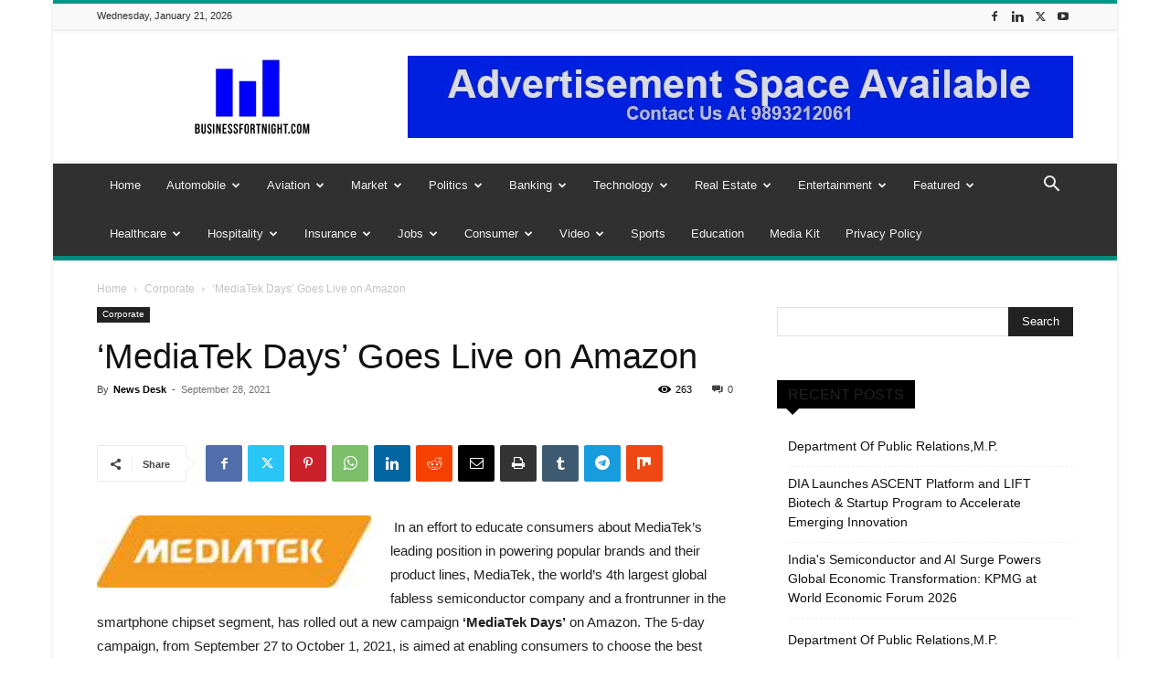

--- FILE ---
content_type: text/html; charset=UTF-8
request_url: https://businessfortnight.com/mediatek-days-goes-live-on-amazon/
body_size: 50690
content:
<!doctype html >
<!--[if IE 8]>    <html class="ie8" lang="en"> <![endif]-->
<!--[if IE 9]>    <html class="ie9" lang="en"> <![endif]-->
<!--[if gt IE 8]><!--> <html lang="en-US"> <!--<![endif]-->
<head>
    <title>Latest News ‘MediaTek Days’ Goes Live on Amazon - Businessfortnight</title>
    <meta charset="UTF-8" />
    <meta name="viewport" content="width=device-width, initial-scale=1.0">
    <link rel="pingback" href="https://businessfortnight.com/xmlrpc.php" />
    <meta name='robots' content='index, follow, max-image-preview:large, max-snippet:-1, max-video-preview:-1' />
	<style>img:is([sizes="auto" i], [sizes^="auto," i]) { contain-intrinsic-size: 3000px 1500px }</style>
	<link rel="icon" type="image/png" href="https://businessfortnight.com/wp-content/uploads/2020/09/logo-300x210.png">
	<!-- This site is optimized with the Yoast SEO plugin v26.8 - https://yoast.com/product/yoast-seo-wordpress/ -->
	<link rel="canonical" href="https://businessfortnight.com/mediatek-days-goes-live-on-amazon/" />
	<meta property="og:locale" content="en_US" />
	<meta property="og:type" content="article" />
	<meta property="og:title" content="Latest News ‘MediaTek Days’ Goes Live on Amazon - Businessfortnight" />
	<meta property="og:description" content="In an effort to educate consumers about MediaTek’s leading position in powering popular brands and their product lines, MediaTek, the world’s 4th largest global fabless semiconductor company and a frontrunner in the smartphone chipset segment, has rolled out a new campaign ‘MediaTek Days’ on Amazon." />
	<meta property="og:url" content="https://businessfortnight.com/mediatek-days-goes-live-on-amazon/" />
	<meta property="og:site_name" content="Businessfortnight" />
	<meta property="article:publisher" content="https://www.facebook.com/businessfortnight" />
	<meta property="article:published_time" content="2021-09-28T04:36:29+00:00" />
	<meta property="article:modified_time" content="2021-09-28T04:36:40+00:00" />
	<meta property="og:image" content="https://i2.wp.com/businessfn.b-cdn.net/wp-content/uploads/2021/09/image002-7.jpg?fit=182%2C48&ssl=1" />
	<meta property="og:image:width" content="182" />
	<meta property="og:image:height" content="48" />
	<meta property="og:image:type" content="image/jpeg" />
	<meta name="author" content="News Desk" />
	<meta name="twitter:card" content="summary_large_image" />
	<meta name="twitter:creator" content="@RavindraSoni1" />
	<meta name="twitter:site" content="@RavindraSoni1" />
	<meta name="twitter:label1" content="Written by" />
	<meta name="twitter:data1" content="News Desk" />
	<meta name="twitter:label2" content="Est. reading time" />
	<meta name="twitter:data2" content="2 minutes" />
	<script type="application/ld+json" class="yoast-schema-graph">{"@context":"https://schema.org","@graph":[{"@type":"NewsArticle","@id":"https://businessfortnight.com/mediatek-days-goes-live-on-amazon/#article","isPartOf":{"@id":"https://businessfortnight.com/mediatek-days-goes-live-on-amazon/"},"author":{"name":"News Desk","@id":"https://businessfortnight.com/#/schema/person/e5832af3cf8735a8fbcce8fa1c380114"},"headline":"‘MediaTek Days’ Goes Live on Amazon","datePublished":"2021-09-28T04:36:29+00:00","dateModified":"2021-09-28T04:36:40+00:00","mainEntityOfPage":{"@id":"https://businessfortnight.com/mediatek-days-goes-live-on-amazon/"},"wordCount":264,"publisher":{"@id":"https://businessfortnight.com/#organization"},"image":{"@id":"https://businessfortnight.com/mediatek-days-goes-live-on-amazon/#primaryimage"},"thumbnailUrl":"https://businessfortnight.com/wp-content/uploads/2021/09/image002-7.jpg","keywords":["‘MediaTek Days","Amazon","corporate"],"articleSection":["Corporate"],"inLanguage":"en-US"},{"@type":"WebPage","@id":"https://businessfortnight.com/mediatek-days-goes-live-on-amazon/","url":"https://businessfortnight.com/mediatek-days-goes-live-on-amazon/","name":"Latest News ‘MediaTek Days’ Goes Live on Amazon - Businessfortnight","isPartOf":{"@id":"https://businessfortnight.com/#website"},"primaryImageOfPage":{"@id":"https://businessfortnight.com/mediatek-days-goes-live-on-amazon/#primaryimage"},"image":{"@id":"https://businessfortnight.com/mediatek-days-goes-live-on-amazon/#primaryimage"},"thumbnailUrl":"https://businessfortnight.com/wp-content/uploads/2021/09/image002-7.jpg","datePublished":"2021-09-28T04:36:29+00:00","dateModified":"2021-09-28T04:36:40+00:00","breadcrumb":{"@id":"https://businessfortnight.com/mediatek-days-goes-live-on-amazon/#breadcrumb"},"inLanguage":"en-US","potentialAction":[{"@type":"ReadAction","target":["https://businessfortnight.com/mediatek-days-goes-live-on-amazon/"]}]},{"@type":"ImageObject","inLanguage":"en-US","@id":"https://businessfortnight.com/mediatek-days-goes-live-on-amazon/#primaryimage","url":"https://businessfortnight.com/wp-content/uploads/2021/09/image002-7.jpg","contentUrl":"https://businessfortnight.com/wp-content/uploads/2021/09/image002-7.jpg","width":182,"height":48},{"@type":"BreadcrumbList","@id":"https://businessfortnight.com/mediatek-days-goes-live-on-amazon/#breadcrumb","itemListElement":[{"@type":"ListItem","position":1,"name":"Home","item":"https://businessfortnight.com/"},{"@type":"ListItem","position":2,"name":"‘MediaTek Days’ Goes Live on Amazon"}]},{"@type":"WebSite","@id":"https://businessfortnight.com/#website","url":"https://businessfortnight.com/","name":"Businessfortnight","description":"All About Business &amp; Economy","publisher":{"@id":"https://businessfortnight.com/#organization"},"potentialAction":[{"@type":"SearchAction","target":{"@type":"EntryPoint","urlTemplate":"https://businessfortnight.com/?s={search_term_string}"},"query-input":{"@type":"PropertyValueSpecification","valueRequired":true,"valueName":"search_term_string"}}],"inLanguage":"en-US"},{"@type":"Organization","@id":"https://businessfortnight.com/#organization","name":"https://businessfortnight.com/","url":"https://businessfortnight.com/","logo":{"@type":"ImageObject","inLanguage":"en-US","@id":"https://businessfortnight.com/#/schema/logo/image/","url":"https://i0.wp.com/businessfn.b-cdn.net/wp-content/uploads/2020/09/logo.png?fit=946%2C662&ssl=1","contentUrl":"https://i0.wp.com/businessfn.b-cdn.net/wp-content/uploads/2020/09/logo.png?fit=946%2C662&ssl=1","width":946,"height":662,"caption":"https://businessfortnight.com/"},"image":{"@id":"https://businessfortnight.com/#/schema/logo/image/"},"sameAs":["https://www.facebook.com/businessfortnight","https://x.com/RavindraSoni1","https://www.instagram.com/business_fortnight/","https://www.linkedin.com/in/ravindra-soni-1bb51019/","https://www.youtube.com/channel/UCim2t1QV0fCzOZaKF5_N_Pw?view_as=subscriber"]},{"@type":"Person","@id":"https://businessfortnight.com/#/schema/person/e5832af3cf8735a8fbcce8fa1c380114","name":"News Desk","image":{"@type":"ImageObject","inLanguage":"en-US","@id":"https://businessfortnight.com/#/schema/person/image/","url":"https://secure.gravatar.com/avatar/c4ffb3f5b11640cc4de4d33f0ae29d19c440ee19669694e6311f025d5d42d61b?s=96&d=mm&r=g","contentUrl":"https://secure.gravatar.com/avatar/c4ffb3f5b11640cc4de4d33f0ae29d19c440ee19669694e6311f025d5d42d61b?s=96&d=mm&r=g","caption":"News Desk"},"url":"https://businessfortnight.com/author/akhil/"}]}</script>
	<!-- / Yoast SEO plugin. -->


<link rel='dns-prefetch' href='//www.googletagmanager.com' />
<link rel='dns-prefetch' href='//stats.wp.com' />
<link rel='dns-prefetch' href='//widgets.wp.com' />
<link rel='dns-prefetch' href='//s0.wp.com' />
<link rel='dns-prefetch' href='//0.gravatar.com' />
<link rel='dns-prefetch' href='//1.gravatar.com' />
<link rel='dns-prefetch' href='//2.gravatar.com' />
<link rel="alternate" type="application/rss+xml" title="Businessfortnight &raquo; Feed" href="https://businessfortnight.com/feed/" />
<link rel="alternate" type="application/rss+xml" title="Businessfortnight &raquo; Comments Feed" href="https://businessfortnight.com/comments/feed/" />
<link rel="alternate" type="application/rss+xml" title="Businessfortnight &raquo; ‘MediaTek Days’ Goes Live on Amazon Comments Feed" href="https://businessfortnight.com/mediatek-days-goes-live-on-amazon/feed/" />
<script type="text/javascript">
/* <![CDATA[ */
window._wpemojiSettings = {"baseUrl":"https:\/\/s.w.org\/images\/core\/emoji\/16.0.1\/72x72\/","ext":".png","svgUrl":"https:\/\/s.w.org\/images\/core\/emoji\/16.0.1\/svg\/","svgExt":".svg","source":{"concatemoji":"https:\/\/businessfortnight.com\/wp-includes\/js\/wp-emoji-release.min.js?ver=6.8.3"}};
/*! This file is auto-generated */
!function(s,n){var o,i,e;function c(e){try{var t={supportTests:e,timestamp:(new Date).valueOf()};sessionStorage.setItem(o,JSON.stringify(t))}catch(e){}}function p(e,t,n){e.clearRect(0,0,e.canvas.width,e.canvas.height),e.fillText(t,0,0);var t=new Uint32Array(e.getImageData(0,0,e.canvas.width,e.canvas.height).data),a=(e.clearRect(0,0,e.canvas.width,e.canvas.height),e.fillText(n,0,0),new Uint32Array(e.getImageData(0,0,e.canvas.width,e.canvas.height).data));return t.every(function(e,t){return e===a[t]})}function u(e,t){e.clearRect(0,0,e.canvas.width,e.canvas.height),e.fillText(t,0,0);for(var n=e.getImageData(16,16,1,1),a=0;a<n.data.length;a++)if(0!==n.data[a])return!1;return!0}function f(e,t,n,a){switch(t){case"flag":return n(e,"\ud83c\udff3\ufe0f\u200d\u26a7\ufe0f","\ud83c\udff3\ufe0f\u200b\u26a7\ufe0f")?!1:!n(e,"\ud83c\udde8\ud83c\uddf6","\ud83c\udde8\u200b\ud83c\uddf6")&&!n(e,"\ud83c\udff4\udb40\udc67\udb40\udc62\udb40\udc65\udb40\udc6e\udb40\udc67\udb40\udc7f","\ud83c\udff4\u200b\udb40\udc67\u200b\udb40\udc62\u200b\udb40\udc65\u200b\udb40\udc6e\u200b\udb40\udc67\u200b\udb40\udc7f");case"emoji":return!a(e,"\ud83e\udedf")}return!1}function g(e,t,n,a){var r="undefined"!=typeof WorkerGlobalScope&&self instanceof WorkerGlobalScope?new OffscreenCanvas(300,150):s.createElement("canvas"),o=r.getContext("2d",{willReadFrequently:!0}),i=(o.textBaseline="top",o.font="600 32px Arial",{});return e.forEach(function(e){i[e]=t(o,e,n,a)}),i}function t(e){var t=s.createElement("script");t.src=e,t.defer=!0,s.head.appendChild(t)}"undefined"!=typeof Promise&&(o="wpEmojiSettingsSupports",i=["flag","emoji"],n.supports={everything:!0,everythingExceptFlag:!0},e=new Promise(function(e){s.addEventListener("DOMContentLoaded",e,{once:!0})}),new Promise(function(t){var n=function(){try{var e=JSON.parse(sessionStorage.getItem(o));if("object"==typeof e&&"number"==typeof e.timestamp&&(new Date).valueOf()<e.timestamp+604800&&"object"==typeof e.supportTests)return e.supportTests}catch(e){}return null}();if(!n){if("undefined"!=typeof Worker&&"undefined"!=typeof OffscreenCanvas&&"undefined"!=typeof URL&&URL.createObjectURL&&"undefined"!=typeof Blob)try{var e="postMessage("+g.toString()+"("+[JSON.stringify(i),f.toString(),p.toString(),u.toString()].join(",")+"));",a=new Blob([e],{type:"text/javascript"}),r=new Worker(URL.createObjectURL(a),{name:"wpTestEmojiSupports"});return void(r.onmessage=function(e){c(n=e.data),r.terminate(),t(n)})}catch(e){}c(n=g(i,f,p,u))}t(n)}).then(function(e){for(var t in e)n.supports[t]=e[t],n.supports.everything=n.supports.everything&&n.supports[t],"flag"!==t&&(n.supports.everythingExceptFlag=n.supports.everythingExceptFlag&&n.supports[t]);n.supports.everythingExceptFlag=n.supports.everythingExceptFlag&&!n.supports.flag,n.DOMReady=!1,n.readyCallback=function(){n.DOMReady=!0}}).then(function(){return e}).then(function(){var e;n.supports.everything||(n.readyCallback(),(e=n.source||{}).concatemoji?t(e.concatemoji):e.wpemoji&&e.twemoji&&(t(e.twemoji),t(e.wpemoji)))}))}((window,document),window._wpemojiSettings);
/* ]]> */
</script>
<link rel='stylesheet' id='jetpack_related-posts-css' href='https://businessfortnight.com/wp-content/plugins/jetpack/modules/related-posts/related-posts.css?ver=20240116' type='text/css' media='all' />
<style id='wp-emoji-styles-inline-css' type='text/css'>

	img.wp-smiley, img.emoji {
		display: inline !important;
		border: none !important;
		box-shadow: none !important;
		height: 1em !important;
		width: 1em !important;
		margin: 0 0.07em !important;
		vertical-align: -0.1em !important;
		background: none !important;
		padding: 0 !important;
	}
</style>
<link rel='stylesheet' id='wp-block-library-css' href='https://businessfortnight.com/wp-includes/css/dist/block-library/style.min.css?ver=6.8.3' type='text/css' media='all' />
<style id='classic-theme-styles-inline-css' type='text/css'>
/*! This file is auto-generated */
.wp-block-button__link{color:#fff;background-color:#32373c;border-radius:9999px;box-shadow:none;text-decoration:none;padding:calc(.667em + 2px) calc(1.333em + 2px);font-size:1.125em}.wp-block-file__button{background:#32373c;color:#fff;text-decoration:none}
</style>
<link rel='stylesheet' id='mediaelement-css' href='https://businessfortnight.com/wp-includes/js/mediaelement/mediaelementplayer-legacy.min.css?ver=4.2.17' type='text/css' media='all' />
<link rel='stylesheet' id='wp-mediaelement-css' href='https://businessfortnight.com/wp-includes/js/mediaelement/wp-mediaelement.min.css?ver=6.8.3' type='text/css' media='all' />
<style id='jetpack-sharing-buttons-style-inline-css' type='text/css'>
.jetpack-sharing-buttons__services-list{display:flex;flex-direction:row;flex-wrap:wrap;gap:0;list-style-type:none;margin:5px;padding:0}.jetpack-sharing-buttons__services-list.has-small-icon-size{font-size:12px}.jetpack-sharing-buttons__services-list.has-normal-icon-size{font-size:16px}.jetpack-sharing-buttons__services-list.has-large-icon-size{font-size:24px}.jetpack-sharing-buttons__services-list.has-huge-icon-size{font-size:36px}@media print{.jetpack-sharing-buttons__services-list{display:none!important}}.editor-styles-wrapper .wp-block-jetpack-sharing-buttons{gap:0;padding-inline-start:0}ul.jetpack-sharing-buttons__services-list.has-background{padding:1.25em 2.375em}
</style>
<style id='global-styles-inline-css' type='text/css'>
:root{--wp--preset--aspect-ratio--square: 1;--wp--preset--aspect-ratio--4-3: 4/3;--wp--preset--aspect-ratio--3-4: 3/4;--wp--preset--aspect-ratio--3-2: 3/2;--wp--preset--aspect-ratio--2-3: 2/3;--wp--preset--aspect-ratio--16-9: 16/9;--wp--preset--aspect-ratio--9-16: 9/16;--wp--preset--color--black: #000000;--wp--preset--color--cyan-bluish-gray: #abb8c3;--wp--preset--color--white: #ffffff;--wp--preset--color--pale-pink: #f78da7;--wp--preset--color--vivid-red: #cf2e2e;--wp--preset--color--luminous-vivid-orange: #ff6900;--wp--preset--color--luminous-vivid-amber: #fcb900;--wp--preset--color--light-green-cyan: #7bdcb5;--wp--preset--color--vivid-green-cyan: #00d084;--wp--preset--color--pale-cyan-blue: #8ed1fc;--wp--preset--color--vivid-cyan-blue: #0693e3;--wp--preset--color--vivid-purple: #9b51e0;--wp--preset--gradient--vivid-cyan-blue-to-vivid-purple: linear-gradient(135deg,rgba(6,147,227,1) 0%,rgb(155,81,224) 100%);--wp--preset--gradient--light-green-cyan-to-vivid-green-cyan: linear-gradient(135deg,rgb(122,220,180) 0%,rgb(0,208,130) 100%);--wp--preset--gradient--luminous-vivid-amber-to-luminous-vivid-orange: linear-gradient(135deg,rgba(252,185,0,1) 0%,rgba(255,105,0,1) 100%);--wp--preset--gradient--luminous-vivid-orange-to-vivid-red: linear-gradient(135deg,rgba(255,105,0,1) 0%,rgb(207,46,46) 100%);--wp--preset--gradient--very-light-gray-to-cyan-bluish-gray: linear-gradient(135deg,rgb(238,238,238) 0%,rgb(169,184,195) 100%);--wp--preset--gradient--cool-to-warm-spectrum: linear-gradient(135deg,rgb(74,234,220) 0%,rgb(151,120,209) 20%,rgb(207,42,186) 40%,rgb(238,44,130) 60%,rgb(251,105,98) 80%,rgb(254,248,76) 100%);--wp--preset--gradient--blush-light-purple: linear-gradient(135deg,rgb(255,206,236) 0%,rgb(152,150,240) 100%);--wp--preset--gradient--blush-bordeaux: linear-gradient(135deg,rgb(254,205,165) 0%,rgb(254,45,45) 50%,rgb(107,0,62) 100%);--wp--preset--gradient--luminous-dusk: linear-gradient(135deg,rgb(255,203,112) 0%,rgb(199,81,192) 50%,rgb(65,88,208) 100%);--wp--preset--gradient--pale-ocean: linear-gradient(135deg,rgb(255,245,203) 0%,rgb(182,227,212) 50%,rgb(51,167,181) 100%);--wp--preset--gradient--electric-grass: linear-gradient(135deg,rgb(202,248,128) 0%,rgb(113,206,126) 100%);--wp--preset--gradient--midnight: linear-gradient(135deg,rgb(2,3,129) 0%,rgb(40,116,252) 100%);--wp--preset--font-size--small: 11px;--wp--preset--font-size--medium: 20px;--wp--preset--font-size--large: 32px;--wp--preset--font-size--x-large: 42px;--wp--preset--font-size--regular: 15px;--wp--preset--font-size--larger: 50px;--wp--preset--spacing--20: 0.44rem;--wp--preset--spacing--30: 0.67rem;--wp--preset--spacing--40: 1rem;--wp--preset--spacing--50: 1.5rem;--wp--preset--spacing--60: 2.25rem;--wp--preset--spacing--70: 3.38rem;--wp--preset--spacing--80: 5.06rem;--wp--preset--shadow--natural: 6px 6px 9px rgba(0, 0, 0, 0.2);--wp--preset--shadow--deep: 12px 12px 50px rgba(0, 0, 0, 0.4);--wp--preset--shadow--sharp: 6px 6px 0px rgba(0, 0, 0, 0.2);--wp--preset--shadow--outlined: 6px 6px 0px -3px rgba(255, 255, 255, 1), 6px 6px rgba(0, 0, 0, 1);--wp--preset--shadow--crisp: 6px 6px 0px rgba(0, 0, 0, 1);}:where(.is-layout-flex){gap: 0.5em;}:where(.is-layout-grid){gap: 0.5em;}body .is-layout-flex{display: flex;}.is-layout-flex{flex-wrap: wrap;align-items: center;}.is-layout-flex > :is(*, div){margin: 0;}body .is-layout-grid{display: grid;}.is-layout-grid > :is(*, div){margin: 0;}:where(.wp-block-columns.is-layout-flex){gap: 2em;}:where(.wp-block-columns.is-layout-grid){gap: 2em;}:where(.wp-block-post-template.is-layout-flex){gap: 1.25em;}:where(.wp-block-post-template.is-layout-grid){gap: 1.25em;}.has-black-color{color: var(--wp--preset--color--black) !important;}.has-cyan-bluish-gray-color{color: var(--wp--preset--color--cyan-bluish-gray) !important;}.has-white-color{color: var(--wp--preset--color--white) !important;}.has-pale-pink-color{color: var(--wp--preset--color--pale-pink) !important;}.has-vivid-red-color{color: var(--wp--preset--color--vivid-red) !important;}.has-luminous-vivid-orange-color{color: var(--wp--preset--color--luminous-vivid-orange) !important;}.has-luminous-vivid-amber-color{color: var(--wp--preset--color--luminous-vivid-amber) !important;}.has-light-green-cyan-color{color: var(--wp--preset--color--light-green-cyan) !important;}.has-vivid-green-cyan-color{color: var(--wp--preset--color--vivid-green-cyan) !important;}.has-pale-cyan-blue-color{color: var(--wp--preset--color--pale-cyan-blue) !important;}.has-vivid-cyan-blue-color{color: var(--wp--preset--color--vivid-cyan-blue) !important;}.has-vivid-purple-color{color: var(--wp--preset--color--vivid-purple) !important;}.has-black-background-color{background-color: var(--wp--preset--color--black) !important;}.has-cyan-bluish-gray-background-color{background-color: var(--wp--preset--color--cyan-bluish-gray) !important;}.has-white-background-color{background-color: var(--wp--preset--color--white) !important;}.has-pale-pink-background-color{background-color: var(--wp--preset--color--pale-pink) !important;}.has-vivid-red-background-color{background-color: var(--wp--preset--color--vivid-red) !important;}.has-luminous-vivid-orange-background-color{background-color: var(--wp--preset--color--luminous-vivid-orange) !important;}.has-luminous-vivid-amber-background-color{background-color: var(--wp--preset--color--luminous-vivid-amber) !important;}.has-light-green-cyan-background-color{background-color: var(--wp--preset--color--light-green-cyan) !important;}.has-vivid-green-cyan-background-color{background-color: var(--wp--preset--color--vivid-green-cyan) !important;}.has-pale-cyan-blue-background-color{background-color: var(--wp--preset--color--pale-cyan-blue) !important;}.has-vivid-cyan-blue-background-color{background-color: var(--wp--preset--color--vivid-cyan-blue) !important;}.has-vivid-purple-background-color{background-color: var(--wp--preset--color--vivid-purple) !important;}.has-black-border-color{border-color: var(--wp--preset--color--black) !important;}.has-cyan-bluish-gray-border-color{border-color: var(--wp--preset--color--cyan-bluish-gray) !important;}.has-white-border-color{border-color: var(--wp--preset--color--white) !important;}.has-pale-pink-border-color{border-color: var(--wp--preset--color--pale-pink) !important;}.has-vivid-red-border-color{border-color: var(--wp--preset--color--vivid-red) !important;}.has-luminous-vivid-orange-border-color{border-color: var(--wp--preset--color--luminous-vivid-orange) !important;}.has-luminous-vivid-amber-border-color{border-color: var(--wp--preset--color--luminous-vivid-amber) !important;}.has-light-green-cyan-border-color{border-color: var(--wp--preset--color--light-green-cyan) !important;}.has-vivid-green-cyan-border-color{border-color: var(--wp--preset--color--vivid-green-cyan) !important;}.has-pale-cyan-blue-border-color{border-color: var(--wp--preset--color--pale-cyan-blue) !important;}.has-vivid-cyan-blue-border-color{border-color: var(--wp--preset--color--vivid-cyan-blue) !important;}.has-vivid-purple-border-color{border-color: var(--wp--preset--color--vivid-purple) !important;}.has-vivid-cyan-blue-to-vivid-purple-gradient-background{background: var(--wp--preset--gradient--vivid-cyan-blue-to-vivid-purple) !important;}.has-light-green-cyan-to-vivid-green-cyan-gradient-background{background: var(--wp--preset--gradient--light-green-cyan-to-vivid-green-cyan) !important;}.has-luminous-vivid-amber-to-luminous-vivid-orange-gradient-background{background: var(--wp--preset--gradient--luminous-vivid-amber-to-luminous-vivid-orange) !important;}.has-luminous-vivid-orange-to-vivid-red-gradient-background{background: var(--wp--preset--gradient--luminous-vivid-orange-to-vivid-red) !important;}.has-very-light-gray-to-cyan-bluish-gray-gradient-background{background: var(--wp--preset--gradient--very-light-gray-to-cyan-bluish-gray) !important;}.has-cool-to-warm-spectrum-gradient-background{background: var(--wp--preset--gradient--cool-to-warm-spectrum) !important;}.has-blush-light-purple-gradient-background{background: var(--wp--preset--gradient--blush-light-purple) !important;}.has-blush-bordeaux-gradient-background{background: var(--wp--preset--gradient--blush-bordeaux) !important;}.has-luminous-dusk-gradient-background{background: var(--wp--preset--gradient--luminous-dusk) !important;}.has-pale-ocean-gradient-background{background: var(--wp--preset--gradient--pale-ocean) !important;}.has-electric-grass-gradient-background{background: var(--wp--preset--gradient--electric-grass) !important;}.has-midnight-gradient-background{background: var(--wp--preset--gradient--midnight) !important;}.has-small-font-size{font-size: var(--wp--preset--font-size--small) !important;}.has-medium-font-size{font-size: var(--wp--preset--font-size--medium) !important;}.has-large-font-size{font-size: var(--wp--preset--font-size--large) !important;}.has-x-large-font-size{font-size: var(--wp--preset--font-size--x-large) !important;}
:where(.wp-block-post-template.is-layout-flex){gap: 1.25em;}:where(.wp-block-post-template.is-layout-grid){gap: 1.25em;}
:where(.wp-block-columns.is-layout-flex){gap: 2em;}:where(.wp-block-columns.is-layout-grid){gap: 2em;}
:root :where(.wp-block-pullquote){font-size: 1.5em;line-height: 1.6;}
</style>
<link rel='stylesheet' id='contact-form-7-css' href='https://businessfortnight.com/wp-content/plugins/contact-form-7/includes/css/styles.css?ver=6.1' type='text/css' media='all' />
<link rel='stylesheet' id='wp_automatic_gallery_style-css' href='https://businessfortnight.com/wp-content/plugins/wp-automatic/css/wp-automatic.css?ver=1.0.0' type='text/css' media='all' />
<link rel='stylesheet' id='td-plugin-multi-purpose-css' href='https://businessfortnight.com/wp-content/plugins/td-composer/td-multi-purpose/style.css?ver=72f925014dc5642945728092f057897e' type='text/css' media='all' />
<link rel='stylesheet' id='jetpack_likes-css' href='https://businessfortnight.com/wp-content/plugins/jetpack/modules/likes/style.css?ver=15.4' type='text/css' media='all' />
<link rel='stylesheet' id='td-theme-css' href='https://businessfortnight.com/wp-content/themes/Newspaper/style.css?ver=12.6.6' type='text/css' media='all' />
<style id='td-theme-inline-css' type='text/css'>@media (max-width:767px){.td-header-desktop-wrap{display:none}}@media (min-width:767px){.td-header-mobile-wrap{display:none}}</style>
<link rel='stylesheet' id='td-legacy-framework-front-style-css' href='https://businessfortnight.com/wp-content/plugins/td-composer/legacy/Newspaper/assets/css/td_legacy_main.css?ver=72f925014dc5642945728092f057897e' type='text/css' media='all' />
<link rel='stylesheet' id='td-standard-pack-framework-front-style-css' href='https://businessfortnight.com/wp-content/plugins/td-standard-pack/Newspaper/assets/css/td_standard_pack_main.css?ver=8f2d47acef43f76b1dfa75a39c0fe3df' type='text/css' media='all' />
<link rel='stylesheet' id='td-theme-demo-style-css' href='https://businessfortnight.com/wp-content/plugins/td-composer/legacy/Newspaper/includes/demos/magazine/demo_style.css?ver=12.6.6' type='text/css' media='all' />
<link rel='stylesheet' id='tdb_style_cloud_templates_front-css' href='https://businessfortnight.com/wp-content/plugins/td-cloud-library/assets/css/tdb_main.css?ver=b379c96c54343541fd8742379a419361' type='text/css' media='all' />
<link rel='stylesheet' id='sharedaddy-css' href='https://businessfortnight.com/wp-content/plugins/jetpack/modules/sharedaddy/sharing.css?ver=15.4' type='text/css' media='all' />
<link rel='stylesheet' id='social-logos-css' href='https://businessfortnight.com/wp-content/plugins/jetpack/_inc/social-logos/social-logos.min.css?ver=15.4' type='text/css' media='all' />
<script type="text/javascript" id="jetpack_related-posts-js-extra">
/* <![CDATA[ */
var related_posts_js_options = {"post_heading":"h4"};
/* ]]> */
</script>
<script type="text/javascript" src="https://businessfortnight.com/wp-content/plugins/jetpack/_inc/build/related-posts/related-posts.min.js?ver=20240116" id="jetpack_related-posts-js"></script>
<script type="text/javascript" src="https://businessfortnight.com/wp-includes/js/jquery/jquery.min.js?ver=3.7.1" id="jquery-core-js"></script>
<script type="text/javascript" src="https://businessfortnight.com/wp-includes/js/jquery/jquery-migrate.min.js?ver=3.4.1" id="jquery-migrate-js"></script>
<script type="text/javascript" src="https://businessfortnight.com/wp-content/plugins/wp-automatic/js/main-front.js?ver=6.8.3" id="wp_automatic_gallery-js"></script>

<!-- Google tag (gtag.js) snippet added by Site Kit -->
<!-- Google Analytics snippet added by Site Kit -->
<script type="text/javascript" src="https://www.googletagmanager.com/gtag/js?id=GT-NNM4NQ" id="google_gtagjs-js" async></script>
<script type="text/javascript" id="google_gtagjs-js-after">
/* <![CDATA[ */
window.dataLayer = window.dataLayer || [];function gtag(){dataLayer.push(arguments);}
gtag("set","linker",{"domains":["businessfortnight.com"]});
gtag("js", new Date());
gtag("set", "developer_id.dZTNiMT", true);
gtag("config", "GT-NNM4NQ");
/* ]]> */
</script>
<link rel="https://api.w.org/" href="https://businessfortnight.com/wp-json/" /><link rel="alternate" title="JSON" type="application/json" href="https://businessfortnight.com/wp-json/wp/v2/posts/17423" /><link rel="EditURI" type="application/rsd+xml" title="RSD" href="https://businessfortnight.com/xmlrpc.php?rsd" />
<meta name="generator" content="WordPress 6.8.3" />
<link rel='shortlink' href='https://wp.me/p77Hnu-4x1' />
<link rel="alternate" title="oEmbed (JSON)" type="application/json+oembed" href="https://businessfortnight.com/wp-json/oembed/1.0/embed?url=https%3A%2F%2Fbusinessfortnight.com%2Fmediatek-days-goes-live-on-amazon%2F" />
<link rel="alternate" title="oEmbed (XML)" type="text/xml+oembed" href="https://businessfortnight.com/wp-json/oembed/1.0/embed?url=https%3A%2F%2Fbusinessfortnight.com%2Fmediatek-days-goes-live-on-amazon%2F&#038;format=xml" />

		<!-- GA Google Analytics @ https://m0n.co/ga -->
		<script async src="https://www.googletagmanager.com/gtag/js?id=G-KTKQ7YGBRH"></script>
		<script>
			window.dataLayer = window.dataLayer || [];
			function gtag(){dataLayer.push(arguments);}
			gtag('js', new Date());
			gtag('config', 'G-KTKQ7YGBRH');
		</script>

	<meta name="generator" content="Site Kit by Google 1.170.0" /><!-- HFCM by 99 Robots - Snippet # 1: GAU Code -->
<!-- Google tag (gtag.js) -->
<script async src="https://www.googletagmanager.com/gtag/js?id=UA-44744587-1"></script>
<script>
  window.dataLayer = window.dataLayer || [];
  function gtag(){dataLayer.push(arguments);}
  gtag('js', new Date());

  gtag('config', 'UA-44744587-1');
</script>

<!-- /end HFCM by 99 Robots -->
<!-- HFCM by 99 Robots - Snippet # 2: adsense -->
<script async src="https://pagead2.googlesyndication.com/pagead/js/adsbygoogle.js?client=ca-pub-7849927655056912"
     crossorigin="anonymous"></script>
<!-- /end HFCM by 99 Robots -->
<!-- AMP Analytics --><script async custom-element="amp-analytics" src="https://cdn.ampproject.org/v0/amp-analytics-0.1.js"></script>
	<style>img#wpstats{display:none}</style>
		    <script>
        window.tdb_global_vars = {"wpRestUrl":"https:\/\/businessfortnight.com\/wp-json\/","permalinkStructure":"\/%postname%\/"};
        window.tdb_p_autoload_vars = {"isAjax":false,"isAdminBarShowing":false,"autoloadScrollPercent":50,"postAutoloadStatus":"off","origPostEditUrl":null};
    </script>
    
    <style id="tdb-global-colors">:root{--accent-color:#fff}</style>

    
	
<!-- Google AdSense meta tags added by Site Kit -->
<meta name="google-adsense-platform-account" content="ca-host-pub-2644536267352236">
<meta name="google-adsense-platform-domain" content="sitekit.withgoogle.com">
<!-- End Google AdSense meta tags added by Site Kit -->
	<meta name="lhverifycode" content="32dc01246faccb7f5b3cad5016dd5033" /><script><script async src="https://pagead2.googlesyndication.com/pagead/js/adsbygoogle.js?client=ca-pub-4471777742220406" crossorigin="anonymous"></script></script>
<!-- Google Tag Manager snippet added by Site Kit -->
<script type="text/javascript">
/* <![CDATA[ */

			( function( w, d, s, l, i ) {
				w[l] = w[l] || [];
				w[l].push( {'gtm.start': new Date().getTime(), event: 'gtm.js'} );
				var f = d.getElementsByTagName( s )[0],
					j = d.createElement( s ), dl = l != 'dataLayer' ? '&l=' + l : '';
				j.async = true;
				j.src = 'https://www.googletagmanager.com/gtm.js?id=' + i + dl;
				f.parentNode.insertBefore( j, f );
			} )( window, document, 'script', 'dataLayer', 'GTM-M7J9NX7' );
			
/* ]]> */
</script>

<!-- End Google Tag Manager snippet added by Site Kit -->

<!-- JS generated by theme -->

<script type="text/javascript" id="td-generated-header-js">
    
    

	    var tdBlocksArray = []; //here we store all the items for the current page

	    // td_block class - each ajax block uses a object of this class for requests
	    function tdBlock() {
		    this.id = '';
		    this.block_type = 1; //block type id (1-234 etc)
		    this.atts = '';
		    this.td_column_number = '';
		    this.td_current_page = 1; //
		    this.post_count = 0; //from wp
		    this.found_posts = 0; //from wp
		    this.max_num_pages = 0; //from wp
		    this.td_filter_value = ''; //current live filter value
		    this.is_ajax_running = false;
		    this.td_user_action = ''; // load more or infinite loader (used by the animation)
		    this.header_color = '';
		    this.ajax_pagination_infinite_stop = ''; //show load more at page x
	    }

        // td_js_generator - mini detector
        ( function () {
            var htmlTag = document.getElementsByTagName("html")[0];

	        if ( navigator.userAgent.indexOf("MSIE 10.0") > -1 ) {
                htmlTag.className += ' ie10';
            }

            if ( !!navigator.userAgent.match(/Trident.*rv\:11\./) ) {
                htmlTag.className += ' ie11';
            }

	        if ( navigator.userAgent.indexOf("Edge") > -1 ) {
                htmlTag.className += ' ieEdge';
            }

            if ( /(iPad|iPhone|iPod)/g.test(navigator.userAgent) ) {
                htmlTag.className += ' td-md-is-ios';
            }

            var user_agent = navigator.userAgent.toLowerCase();
            if ( user_agent.indexOf("android") > -1 ) {
                htmlTag.className += ' td-md-is-android';
            }

            if ( -1 !== navigator.userAgent.indexOf('Mac OS X')  ) {
                htmlTag.className += ' td-md-is-os-x';
            }

            if ( /chrom(e|ium)/.test(navigator.userAgent.toLowerCase()) ) {
               htmlTag.className += ' td-md-is-chrome';
            }

            if ( -1 !== navigator.userAgent.indexOf('Firefox') ) {
                htmlTag.className += ' td-md-is-firefox';
            }

            if ( -1 !== navigator.userAgent.indexOf('Safari') && -1 === navigator.userAgent.indexOf('Chrome') ) {
                htmlTag.className += ' td-md-is-safari';
            }

            if( -1 !== navigator.userAgent.indexOf('IEMobile') ){
                htmlTag.className += ' td-md-is-iemobile';
            }

        })();

        var tdLocalCache = {};

        ( function () {
            "use strict";

            tdLocalCache = {
                data: {},
                remove: function (resource_id) {
                    delete tdLocalCache.data[resource_id];
                },
                exist: function (resource_id) {
                    return tdLocalCache.data.hasOwnProperty(resource_id) && tdLocalCache.data[resource_id] !== null;
                },
                get: function (resource_id) {
                    return tdLocalCache.data[resource_id];
                },
                set: function (resource_id, cachedData) {
                    tdLocalCache.remove(resource_id);
                    tdLocalCache.data[resource_id] = cachedData;
                }
            };
        })();

    
    
var td_viewport_interval_list=[{"limitBottom":767,"sidebarWidth":228},{"limitBottom":1018,"sidebarWidth":300},{"limitBottom":1140,"sidebarWidth":324}];
var td_animation_stack_effect="type0";
var tds_animation_stack=true;
var td_animation_stack_specific_selectors=".entry-thumb, img, .td-lazy-img";
var td_animation_stack_general_selectors=".td-animation-stack img, .td-animation-stack .entry-thumb, .post img, .td-animation-stack .td-lazy-img";
var tds_general_modal_image="yes";
var tdc_is_installed="yes";
var td_ajax_url="https:\/\/businessfortnight.com\/wp-admin\/admin-ajax.php?td_theme_name=Newspaper&v=12.6.6";
var td_get_template_directory_uri="https:\/\/businessfortnight.com\/wp-content\/plugins\/td-composer\/legacy\/common";
var tds_snap_menu="smart_snap_always";
var tds_logo_on_sticky="show";
var tds_header_style="";
var td_please_wait="Please wait...";
var td_email_user_pass_incorrect="User or password incorrect!";
var td_email_user_incorrect="Email or username incorrect!";
var td_email_incorrect="Email incorrect!";
var td_user_incorrect="Username incorrect!";
var td_email_user_empty="Email or username empty!";
var td_pass_empty="Pass empty!";
var td_pass_pattern_incorrect="Invalid Pass Pattern!";
var td_retype_pass_incorrect="Retyped Pass incorrect!";
var tds_more_articles_on_post_enable="show";
var tds_more_articles_on_post_time_to_wait="";
var tds_more_articles_on_post_pages_distance_from_top=0;
var tds_captcha="";
var tds_theme_color_site_wide="#009688";
var tds_smart_sidebar="enabled";
var tdThemeName="Newspaper";
var tdThemeNameWl="Newspaper";
var td_magnific_popup_translation_tPrev="Previous (Left arrow key)";
var td_magnific_popup_translation_tNext="Next (Right arrow key)";
var td_magnific_popup_translation_tCounter="%curr% of %total%";
var td_magnific_popup_translation_ajax_tError="The content from %url% could not be loaded.";
var td_magnific_popup_translation_image_tError="The image #%curr% could not be loaded.";
var tdBlockNonce="3d7be93b96";
var tdMobileMenu="enabled";
var tdMobileSearch="enabled";
var tdDateNamesI18n={"month_names":["January","February","March","April","May","June","July","August","September","October","November","December"],"month_names_short":["Jan","Feb","Mar","Apr","May","Jun","Jul","Aug","Sep","Oct","Nov","Dec"],"day_names":["Sunday","Monday","Tuesday","Wednesday","Thursday","Friday","Saturday"],"day_names_short":["Sun","Mon","Tue","Wed","Thu","Fri","Sat"]};
var tdb_modal_confirm="Save";
var tdb_modal_cancel="Cancel";
var tdb_modal_confirm_alt="Yes";
var tdb_modal_cancel_alt="No";
var td_deploy_mode="deploy";
var td_ad_background_click_link="";
var td_ad_background_click_target="";
</script>


<!-- Header style compiled by theme -->

<style>.td-menu-background,.td-search-background{background-image:url('https://bfn.seosurfer.in/wp-content/uploads/2020/09/1.jpg')}ul.sf-menu>.menu-item>a{font-size:13px;font-weight:normal;text-transform:none}.white-popup-block:before{background-image:url('https://bfn.seosurfer.in/wp-content/uploads/2020/09/1.jpg')}:root{--td_theme_color:#009688;--td_slider_text:rgba(0,150,136,0.7);--td_text_header_color:#222222;--td_mobile_gradient_one_mob:rgba(69,132,112,0.85);--td_mobile_gradient_two_mob:rgba(18,129,153,0.85);--td_mobile_text_active_color:#e9ed6c;--td_login_gradient_one:rgba(69,132,112,0.8);--td_login_gradient_two:rgba(18,129,153,0.85)}.td-header-style-12 .td-header-menu-wrap-full,.td-header-style-12 .td-affix,.td-grid-style-1.td-hover-1 .td-big-grid-post:hover .td-post-category,.td-grid-style-5.td-hover-1 .td-big-grid-post:hover .td-post-category,.td_category_template_3 .td-current-sub-category,.td_category_template_8 .td-category-header .td-category a.td-current-sub-category,.td_category_template_4 .td-category-siblings .td-category a:hover,.td_block_big_grid_9.td-grid-style-1 .td-post-category,.td_block_big_grid_9.td-grid-style-5 .td-post-category,.td-grid-style-6.td-hover-1 .td-module-thumb:after,.tdm-menu-active-style5 .td-header-menu-wrap .sf-menu>.current-menu-item>a,.tdm-menu-active-style5 .td-header-menu-wrap .sf-menu>.current-menu-ancestor>a,.tdm-menu-active-style5 .td-header-menu-wrap .sf-menu>.current-category-ancestor>a,.tdm-menu-active-style5 .td-header-menu-wrap .sf-menu>li>a:hover,.tdm-menu-active-style5 .td-header-menu-wrap .sf-menu>.sfHover>a{background-color:#009688}.td_mega_menu_sub_cats .cur-sub-cat,.td-mega-span h3 a:hover,.td_mod_mega_menu:hover .entry-title a,.header-search-wrap .result-msg a:hover,.td-header-top-menu .td-drop-down-search .td_module_wrap:hover .entry-title a,.td-header-top-menu .td-icon-search:hover,.td-header-wrap .result-msg a:hover,.top-header-menu li a:hover,.top-header-menu .current-menu-item>a,.top-header-menu .current-menu-ancestor>a,.top-header-menu .current-category-ancestor>a,.td-social-icon-wrap>a:hover,.td-header-sp-top-widget .td-social-icon-wrap a:hover,.td_mod_related_posts:hover h3>a,.td-post-template-11 .td-related-title .td-related-left:hover,.td-post-template-11 .td-related-title .td-related-right:hover,.td-post-template-11 .td-related-title .td-cur-simple-item,.td-post-template-11 .td_block_related_posts .td-next-prev-wrap a:hover,.td-category-header .td-pulldown-category-filter-link:hover,.td-category-siblings .td-subcat-dropdown a:hover,.td-category-siblings .td-subcat-dropdown a.td-current-sub-category,.footer-text-wrap .footer-email-wrap a,.footer-social-wrap a:hover,.td_module_17 .td-read-more a:hover,.td_module_18 .td-read-more a:hover,.td_module_19 .td-post-author-name a:hover,.td-pulldown-syle-2 .td-subcat-dropdown:hover .td-subcat-more span,.td-pulldown-syle-2 .td-subcat-dropdown:hover .td-subcat-more i,.td-pulldown-syle-3 .td-subcat-dropdown:hover .td-subcat-more span,.td-pulldown-syle-3 .td-subcat-dropdown:hover .td-subcat-more i,.tdm-menu-active-style3 .tdm-header.td-header-wrap .sf-menu>.current-category-ancestor>a,.tdm-menu-active-style3 .tdm-header.td-header-wrap .sf-menu>.current-menu-ancestor>a,.tdm-menu-active-style3 .tdm-header.td-header-wrap .sf-menu>.current-menu-item>a,.tdm-menu-active-style3 .tdm-header.td-header-wrap .sf-menu>.sfHover>a,.tdm-menu-active-style3 .tdm-header.td-header-wrap .sf-menu>li>a:hover{color:#009688}.td-mega-menu-page .wpb_content_element ul li a:hover,.td-theme-wrap .td-aj-search-results .td_module_wrap:hover .entry-title a,.td-theme-wrap .header-search-wrap .result-msg a:hover{color:#009688!important}.td_category_template_8 .td-category-header .td-category a.td-current-sub-category,.td_category_template_4 .td-category-siblings .td-category a:hover,.tdm-menu-active-style4 .tdm-header .sf-menu>.current-menu-item>a,.tdm-menu-active-style4 .tdm-header .sf-menu>.current-menu-ancestor>a,.tdm-menu-active-style4 .tdm-header .sf-menu>.current-category-ancestor>a,.tdm-menu-active-style4 .tdm-header .sf-menu>li>a:hover,.tdm-menu-active-style4 .tdm-header .sf-menu>.sfHover>a{border-color:#009688}.td-header-wrap .td-header-top-menu-full,.td-header-wrap .top-header-menu .sub-menu,.tdm-header-style-1.td-header-wrap .td-header-top-menu-full,.tdm-header-style-1.td-header-wrap .top-header-menu .sub-menu,.tdm-header-style-2.td-header-wrap .td-header-top-menu-full,.tdm-header-style-2.td-header-wrap .top-header-menu .sub-menu,.tdm-header-style-3.td-header-wrap .td-header-top-menu-full,.tdm-header-style-3.td-header-wrap .top-header-menu .sub-menu{background-color:#f9f9f9}.td-header-style-8 .td-header-top-menu-full{background-color:transparent}.td-header-style-8 .td-header-top-menu-full .td-header-top-menu{background-color:#f9f9f9;padding-left:15px;padding-right:15px}.td-header-wrap .td-header-top-menu-full .td-header-top-menu,.td-header-wrap .td-header-top-menu-full{border-bottom:none}.td-header-top-menu,.td-header-top-menu a,.td-header-wrap .td-header-top-menu-full .td-header-top-menu,.td-header-wrap .td-header-top-menu-full a,.td-header-style-8 .td-header-top-menu,.td-header-style-8 .td-header-top-menu a,.td-header-top-menu .td-drop-down-search .entry-title a{color:#2f2f2f}.top-header-menu .current-menu-item>a,.top-header-menu .current-menu-ancestor>a,.top-header-menu .current-category-ancestor>a,.top-header-menu li a:hover,.td-header-sp-top-widget .td-icon-search:hover{color:#009688}.td-header-wrap .td-header-sp-top-widget .td-icon-font,.td-header-style-7 .td-header-top-menu .td-social-icon-wrap .td-icon-font{color:#2f2f2f}.td-header-wrap .td-header-sp-top-widget i.td-icon-font:hover{color:#009688}.td-header-wrap .td-header-menu-wrap-full,.td-header-menu-wrap.td-affix,.td-header-style-3 .td-header-main-menu,.td-header-style-3 .td-affix .td-header-main-menu,.td-header-style-4 .td-header-main-menu,.td-header-style-4 .td-affix .td-header-main-menu,.td-header-style-8 .td-header-menu-wrap.td-affix,.td-header-style-8 .td-header-top-menu-full{background-color:#303030}.td-boxed-layout .td-header-style-3 .td-header-menu-wrap,.td-boxed-layout .td-header-style-4 .td-header-menu-wrap,.td-header-style-3 .td_stretch_content .td-header-menu-wrap,.td-header-style-4 .td_stretch_content .td-header-menu-wrap{background-color:#303030!important}@media (min-width:1019px){.td-header-style-1 .td-header-sp-recs,.td-header-style-1 .td-header-sp-logo{margin-bottom:28px}}@media (min-width:768px) and (max-width:1018px){.td-header-style-1 .td-header-sp-recs,.td-header-style-1 .td-header-sp-logo{margin-bottom:14px}}.td-header-style-7 .td-header-top-menu{border-bottom:none}.sf-menu>.current-menu-item>a:after,.sf-menu>.current-menu-ancestor>a:after,.sf-menu>.current-category-ancestor>a:after,.sf-menu>li:hover>a:after,.sf-menu>.sfHover>a:after,.td_block_mega_menu .td-next-prev-wrap a:hover,.td-mega-span .td-post-category:hover,.td-header-wrap .black-menu .sf-menu>li>a:hover,.td-header-wrap .black-menu .sf-menu>.current-menu-ancestor>a,.td-header-wrap .black-menu .sf-menu>.sfHover>a,.td-header-wrap .black-menu .sf-menu>.current-menu-item>a,.td-header-wrap .black-menu .sf-menu>.current-menu-ancestor>a,.td-header-wrap .black-menu .sf-menu>.current-category-ancestor>a,.tdm-menu-active-style5 .tdm-header .td-header-menu-wrap .sf-menu>.current-menu-item>a,.tdm-menu-active-style5 .tdm-header .td-header-menu-wrap .sf-menu>.current-menu-ancestor>a,.tdm-menu-active-style5 .tdm-header .td-header-menu-wrap .sf-menu>.current-category-ancestor>a,.tdm-menu-active-style5 .tdm-header .td-header-menu-wrap .sf-menu>li>a:hover,.tdm-menu-active-style5 .tdm-header .td-header-menu-wrap .sf-menu>.sfHover>a{background-color:#020000}.td_block_mega_menu .td-next-prev-wrap a:hover,.tdm-menu-active-style4 .tdm-header .sf-menu>.current-menu-item>a,.tdm-menu-active-style4 .tdm-header .sf-menu>.current-menu-ancestor>a,.tdm-menu-active-style4 .tdm-header .sf-menu>.current-category-ancestor>a,.tdm-menu-active-style4 .tdm-header .sf-menu>li>a:hover,.tdm-menu-active-style4 .tdm-header .sf-menu>.sfHover>a{border-color:#020000}.header-search-wrap .td-drop-down-search:before{border-color:transparent transparent #020000 transparent}.td_mega_menu_sub_cats .cur-sub-cat,.td_mod_mega_menu:hover .entry-title a,.td-theme-wrap .sf-menu ul .td-menu-item>a:hover,.td-theme-wrap .sf-menu ul .sfHover>a,.td-theme-wrap .sf-menu ul .current-menu-ancestor>a,.td-theme-wrap .sf-menu ul .current-category-ancestor>a,.td-theme-wrap .sf-menu ul .current-menu-item>a,.tdm-menu-active-style3 .tdm-header.td-header-wrap .sf-menu>.current-menu-item>a,.tdm-menu-active-style3 .tdm-header.td-header-wrap .sf-menu>.current-menu-ancestor>a,.tdm-menu-active-style3 .tdm-header.td-header-wrap .sf-menu>.current-category-ancestor>a,.tdm-menu-active-style3 .tdm-header.td-header-wrap .sf-menu>li>a:hover,.tdm-menu-active-style3 .tdm-header.td-header-wrap .sf-menu>.sfHover>a{color:#020000}.td-header-wrap .td-header-menu-wrap .sf-menu>li>a,.td-header-wrap .td-header-menu-social .td-social-icon-wrap a,.td-header-style-4 .td-header-menu-social .td-social-icon-wrap i,.td-header-style-5 .td-header-menu-social .td-social-icon-wrap i,.td-header-style-6 .td-header-menu-social .td-social-icon-wrap i,.td-header-style-12 .td-header-menu-social .td-social-icon-wrap i,.td-header-wrap .header-search-wrap #td-header-search-button .td-icon-search{color:#efefef}.td-header-wrap .td-header-menu-social+.td-search-wrapper #td-header-search-button:before{background-color:#efefef}ul.sf-menu>.td-menu-item>a,.td-theme-wrap .td-header-menu-social{font-size:13px;font-weight:normal;text-transform:none}.td-theme-wrap .sf-menu .td-normal-menu .td-menu-item>a:hover,.td-theme-wrap .sf-menu .td-normal-menu .sfHover>a,.td-theme-wrap .sf-menu .td-normal-menu .current-menu-ancestor>a,.td-theme-wrap .sf-menu .td-normal-menu .current-category-ancestor>a,.td-theme-wrap .sf-menu .td-normal-menu .current-menu-item>a{color:#009688}.td-footer-wrapper,.td-footer-wrapper .td_block_template_7 .td-block-title>*,.td-footer-wrapper .td_block_template_17 .td-block-title,.td-footer-wrapper .td-block-title-wrap .td-wrapper-pulldown-filter{background-color:#939393}.td-footer-wrapper,.td-footer-wrapper a,.td-footer-wrapper .block-title a,.td-footer-wrapper .block-title span,.td-footer-wrapper .block-title label,.td-footer-wrapper .td-excerpt,.td-footer-wrapper .td-post-author-name span,.td-footer-wrapper .td-post-date,.td-footer-wrapper .td-social-style3 .td_social_type a,.td-footer-wrapper .td-social-style3,.td-footer-wrapper .td-social-style4 .td_social_type a,.td-footer-wrapper .td-social-style4,.td-footer-wrapper .td-social-style9,.td-footer-wrapper .td-social-style10,.td-footer-wrapper .td-social-style2 .td_social_type a,.td-footer-wrapper .td-social-style8 .td_social_type a,.td-footer-wrapper .td-social-style2 .td_social_type,.td-footer-wrapper .td-social-style8 .td_social_type,.td-footer-template-13 .td-social-name,.td-footer-wrapper .td_block_template_7 .td-block-title>*{color:#070707}.td-footer-wrapper .widget_calendar th,.td-footer-wrapper .widget_calendar td,.td-footer-wrapper .td-social-style2 .td_social_type .td-social-box,.td-footer-wrapper .td-social-style8 .td_social_type .td-social-box,.td-social-style-2 .td-icon-font:after{border-color:#070707}.td-footer-wrapper .td-module-comments a,.td-footer-wrapper .td-post-category,.td-footer-wrapper .td-slide-meta .td-post-author-name span,.td-footer-wrapper .td-slide-meta .td-post-date{color:#fff}.td-footer-bottom-full .td-container::before{background-color:rgba(7,7,7,0.1)}.td-footer-wrapper::before{background-size:cover}.td-footer-wrapper::before{opacity:0.5}.block-title>span,.block-title>a,.widgettitle,body .td-trending-now-title,.wpb_tabs li a,.vc_tta-container .vc_tta-color-grey.vc_tta-tabs-position-top.vc_tta-style-classic .vc_tta-tabs-container .vc_tta-tab>a,.td-theme-wrap .td-related-title a,.woocommerce div.product .woocommerce-tabs ul.tabs li a,.woocommerce .product .products h2:not(.woocommerce-loop-product__title),.td-theme-wrap .td-block-title{font-size:18px;font-weight:bold;text-transform:uppercase}.top-header-menu>li>a,.td-weather-top-widget .td-weather-now .td-big-degrees,.td-weather-top-widget .td-weather-header .td-weather-city,.td-header-sp-top-menu .td_data_time{line-height:27px}.top-header-menu>li,.td-header-sp-top-menu,#td-outer-wrap .td-header-sp-top-widget .td-search-btns-wrap,#td-outer-wrap .td-header-sp-top-widget .td-social-icon-wrap{line-height:27px}body{background-image:url("https://bfn.seosurfer.in/wp-content/uploads/2020/09/background.png")}.td-menu-background,.td-search-background{background-image:url('https://bfn.seosurfer.in/wp-content/uploads/2020/09/1.jpg')}ul.sf-menu>.menu-item>a{font-size:13px;font-weight:normal;text-transform:none}.white-popup-block:before{background-image:url('https://bfn.seosurfer.in/wp-content/uploads/2020/09/1.jpg')}:root{--td_theme_color:#009688;--td_slider_text:rgba(0,150,136,0.7);--td_text_header_color:#222222;--td_mobile_gradient_one_mob:rgba(69,132,112,0.85);--td_mobile_gradient_two_mob:rgba(18,129,153,0.85);--td_mobile_text_active_color:#e9ed6c;--td_login_gradient_one:rgba(69,132,112,0.8);--td_login_gradient_two:rgba(18,129,153,0.85)}.td-header-style-12 .td-header-menu-wrap-full,.td-header-style-12 .td-affix,.td-grid-style-1.td-hover-1 .td-big-grid-post:hover .td-post-category,.td-grid-style-5.td-hover-1 .td-big-grid-post:hover .td-post-category,.td_category_template_3 .td-current-sub-category,.td_category_template_8 .td-category-header .td-category a.td-current-sub-category,.td_category_template_4 .td-category-siblings .td-category a:hover,.td_block_big_grid_9.td-grid-style-1 .td-post-category,.td_block_big_grid_9.td-grid-style-5 .td-post-category,.td-grid-style-6.td-hover-1 .td-module-thumb:after,.tdm-menu-active-style5 .td-header-menu-wrap .sf-menu>.current-menu-item>a,.tdm-menu-active-style5 .td-header-menu-wrap .sf-menu>.current-menu-ancestor>a,.tdm-menu-active-style5 .td-header-menu-wrap .sf-menu>.current-category-ancestor>a,.tdm-menu-active-style5 .td-header-menu-wrap .sf-menu>li>a:hover,.tdm-menu-active-style5 .td-header-menu-wrap .sf-menu>.sfHover>a{background-color:#009688}.td_mega_menu_sub_cats .cur-sub-cat,.td-mega-span h3 a:hover,.td_mod_mega_menu:hover .entry-title a,.header-search-wrap .result-msg a:hover,.td-header-top-menu .td-drop-down-search .td_module_wrap:hover .entry-title a,.td-header-top-menu .td-icon-search:hover,.td-header-wrap .result-msg a:hover,.top-header-menu li a:hover,.top-header-menu .current-menu-item>a,.top-header-menu .current-menu-ancestor>a,.top-header-menu .current-category-ancestor>a,.td-social-icon-wrap>a:hover,.td-header-sp-top-widget .td-social-icon-wrap a:hover,.td_mod_related_posts:hover h3>a,.td-post-template-11 .td-related-title .td-related-left:hover,.td-post-template-11 .td-related-title .td-related-right:hover,.td-post-template-11 .td-related-title .td-cur-simple-item,.td-post-template-11 .td_block_related_posts .td-next-prev-wrap a:hover,.td-category-header .td-pulldown-category-filter-link:hover,.td-category-siblings .td-subcat-dropdown a:hover,.td-category-siblings .td-subcat-dropdown a.td-current-sub-category,.footer-text-wrap .footer-email-wrap a,.footer-social-wrap a:hover,.td_module_17 .td-read-more a:hover,.td_module_18 .td-read-more a:hover,.td_module_19 .td-post-author-name a:hover,.td-pulldown-syle-2 .td-subcat-dropdown:hover .td-subcat-more span,.td-pulldown-syle-2 .td-subcat-dropdown:hover .td-subcat-more i,.td-pulldown-syle-3 .td-subcat-dropdown:hover .td-subcat-more span,.td-pulldown-syle-3 .td-subcat-dropdown:hover .td-subcat-more i,.tdm-menu-active-style3 .tdm-header.td-header-wrap .sf-menu>.current-category-ancestor>a,.tdm-menu-active-style3 .tdm-header.td-header-wrap .sf-menu>.current-menu-ancestor>a,.tdm-menu-active-style3 .tdm-header.td-header-wrap .sf-menu>.current-menu-item>a,.tdm-menu-active-style3 .tdm-header.td-header-wrap .sf-menu>.sfHover>a,.tdm-menu-active-style3 .tdm-header.td-header-wrap .sf-menu>li>a:hover{color:#009688}.td-mega-menu-page .wpb_content_element ul li a:hover,.td-theme-wrap .td-aj-search-results .td_module_wrap:hover .entry-title a,.td-theme-wrap .header-search-wrap .result-msg a:hover{color:#009688!important}.td_category_template_8 .td-category-header .td-category a.td-current-sub-category,.td_category_template_4 .td-category-siblings .td-category a:hover,.tdm-menu-active-style4 .tdm-header .sf-menu>.current-menu-item>a,.tdm-menu-active-style4 .tdm-header .sf-menu>.current-menu-ancestor>a,.tdm-menu-active-style4 .tdm-header .sf-menu>.current-category-ancestor>a,.tdm-menu-active-style4 .tdm-header .sf-menu>li>a:hover,.tdm-menu-active-style4 .tdm-header .sf-menu>.sfHover>a{border-color:#009688}.td-header-wrap .td-header-top-menu-full,.td-header-wrap .top-header-menu .sub-menu,.tdm-header-style-1.td-header-wrap .td-header-top-menu-full,.tdm-header-style-1.td-header-wrap .top-header-menu .sub-menu,.tdm-header-style-2.td-header-wrap .td-header-top-menu-full,.tdm-header-style-2.td-header-wrap .top-header-menu .sub-menu,.tdm-header-style-3.td-header-wrap .td-header-top-menu-full,.tdm-header-style-3.td-header-wrap .top-header-menu .sub-menu{background-color:#f9f9f9}.td-header-style-8 .td-header-top-menu-full{background-color:transparent}.td-header-style-8 .td-header-top-menu-full .td-header-top-menu{background-color:#f9f9f9;padding-left:15px;padding-right:15px}.td-header-wrap .td-header-top-menu-full .td-header-top-menu,.td-header-wrap .td-header-top-menu-full{border-bottom:none}.td-header-top-menu,.td-header-top-menu a,.td-header-wrap .td-header-top-menu-full .td-header-top-menu,.td-header-wrap .td-header-top-menu-full a,.td-header-style-8 .td-header-top-menu,.td-header-style-8 .td-header-top-menu a,.td-header-top-menu .td-drop-down-search .entry-title a{color:#2f2f2f}.top-header-menu .current-menu-item>a,.top-header-menu .current-menu-ancestor>a,.top-header-menu .current-category-ancestor>a,.top-header-menu li a:hover,.td-header-sp-top-widget .td-icon-search:hover{color:#009688}.td-header-wrap .td-header-sp-top-widget .td-icon-font,.td-header-style-7 .td-header-top-menu .td-social-icon-wrap .td-icon-font{color:#2f2f2f}.td-header-wrap .td-header-sp-top-widget i.td-icon-font:hover{color:#009688}.td-header-wrap .td-header-menu-wrap-full,.td-header-menu-wrap.td-affix,.td-header-style-3 .td-header-main-menu,.td-header-style-3 .td-affix .td-header-main-menu,.td-header-style-4 .td-header-main-menu,.td-header-style-4 .td-affix .td-header-main-menu,.td-header-style-8 .td-header-menu-wrap.td-affix,.td-header-style-8 .td-header-top-menu-full{background-color:#303030}.td-boxed-layout .td-header-style-3 .td-header-menu-wrap,.td-boxed-layout .td-header-style-4 .td-header-menu-wrap,.td-header-style-3 .td_stretch_content .td-header-menu-wrap,.td-header-style-4 .td_stretch_content .td-header-menu-wrap{background-color:#303030!important}@media (min-width:1019px){.td-header-style-1 .td-header-sp-recs,.td-header-style-1 .td-header-sp-logo{margin-bottom:28px}}@media (min-width:768px) and (max-width:1018px){.td-header-style-1 .td-header-sp-recs,.td-header-style-1 .td-header-sp-logo{margin-bottom:14px}}.td-header-style-7 .td-header-top-menu{border-bottom:none}.sf-menu>.current-menu-item>a:after,.sf-menu>.current-menu-ancestor>a:after,.sf-menu>.current-category-ancestor>a:after,.sf-menu>li:hover>a:after,.sf-menu>.sfHover>a:after,.td_block_mega_menu .td-next-prev-wrap a:hover,.td-mega-span .td-post-category:hover,.td-header-wrap .black-menu .sf-menu>li>a:hover,.td-header-wrap .black-menu .sf-menu>.current-menu-ancestor>a,.td-header-wrap .black-menu .sf-menu>.sfHover>a,.td-header-wrap .black-menu .sf-menu>.current-menu-item>a,.td-header-wrap .black-menu .sf-menu>.current-menu-ancestor>a,.td-header-wrap .black-menu .sf-menu>.current-category-ancestor>a,.tdm-menu-active-style5 .tdm-header .td-header-menu-wrap .sf-menu>.current-menu-item>a,.tdm-menu-active-style5 .tdm-header .td-header-menu-wrap .sf-menu>.current-menu-ancestor>a,.tdm-menu-active-style5 .tdm-header .td-header-menu-wrap .sf-menu>.current-category-ancestor>a,.tdm-menu-active-style5 .tdm-header .td-header-menu-wrap .sf-menu>li>a:hover,.tdm-menu-active-style5 .tdm-header .td-header-menu-wrap .sf-menu>.sfHover>a{background-color:#020000}.td_block_mega_menu .td-next-prev-wrap a:hover,.tdm-menu-active-style4 .tdm-header .sf-menu>.current-menu-item>a,.tdm-menu-active-style4 .tdm-header .sf-menu>.current-menu-ancestor>a,.tdm-menu-active-style4 .tdm-header .sf-menu>.current-category-ancestor>a,.tdm-menu-active-style4 .tdm-header .sf-menu>li>a:hover,.tdm-menu-active-style4 .tdm-header .sf-menu>.sfHover>a{border-color:#020000}.header-search-wrap .td-drop-down-search:before{border-color:transparent transparent #020000 transparent}.td_mega_menu_sub_cats .cur-sub-cat,.td_mod_mega_menu:hover .entry-title a,.td-theme-wrap .sf-menu ul .td-menu-item>a:hover,.td-theme-wrap .sf-menu ul .sfHover>a,.td-theme-wrap .sf-menu ul .current-menu-ancestor>a,.td-theme-wrap .sf-menu ul .current-category-ancestor>a,.td-theme-wrap .sf-menu ul .current-menu-item>a,.tdm-menu-active-style3 .tdm-header.td-header-wrap .sf-menu>.current-menu-item>a,.tdm-menu-active-style3 .tdm-header.td-header-wrap .sf-menu>.current-menu-ancestor>a,.tdm-menu-active-style3 .tdm-header.td-header-wrap .sf-menu>.current-category-ancestor>a,.tdm-menu-active-style3 .tdm-header.td-header-wrap .sf-menu>li>a:hover,.tdm-menu-active-style3 .tdm-header.td-header-wrap .sf-menu>.sfHover>a{color:#020000}.td-header-wrap .td-header-menu-wrap .sf-menu>li>a,.td-header-wrap .td-header-menu-social .td-social-icon-wrap a,.td-header-style-4 .td-header-menu-social .td-social-icon-wrap i,.td-header-style-5 .td-header-menu-social .td-social-icon-wrap i,.td-header-style-6 .td-header-menu-social .td-social-icon-wrap i,.td-header-style-12 .td-header-menu-social .td-social-icon-wrap i,.td-header-wrap .header-search-wrap #td-header-search-button .td-icon-search{color:#efefef}.td-header-wrap .td-header-menu-social+.td-search-wrapper #td-header-search-button:before{background-color:#efefef}ul.sf-menu>.td-menu-item>a,.td-theme-wrap .td-header-menu-social{font-size:13px;font-weight:normal;text-transform:none}.td-theme-wrap .sf-menu .td-normal-menu .td-menu-item>a:hover,.td-theme-wrap .sf-menu .td-normal-menu .sfHover>a,.td-theme-wrap .sf-menu .td-normal-menu .current-menu-ancestor>a,.td-theme-wrap .sf-menu .td-normal-menu .current-category-ancestor>a,.td-theme-wrap .sf-menu .td-normal-menu .current-menu-item>a{color:#009688}.td-footer-wrapper,.td-footer-wrapper .td_block_template_7 .td-block-title>*,.td-footer-wrapper .td_block_template_17 .td-block-title,.td-footer-wrapper .td-block-title-wrap .td-wrapper-pulldown-filter{background-color:#939393}.td-footer-wrapper,.td-footer-wrapper a,.td-footer-wrapper .block-title a,.td-footer-wrapper .block-title span,.td-footer-wrapper .block-title label,.td-footer-wrapper .td-excerpt,.td-footer-wrapper .td-post-author-name span,.td-footer-wrapper .td-post-date,.td-footer-wrapper .td-social-style3 .td_social_type a,.td-footer-wrapper .td-social-style3,.td-footer-wrapper .td-social-style4 .td_social_type a,.td-footer-wrapper .td-social-style4,.td-footer-wrapper .td-social-style9,.td-footer-wrapper .td-social-style10,.td-footer-wrapper .td-social-style2 .td_social_type a,.td-footer-wrapper .td-social-style8 .td_social_type a,.td-footer-wrapper .td-social-style2 .td_social_type,.td-footer-wrapper .td-social-style8 .td_social_type,.td-footer-template-13 .td-social-name,.td-footer-wrapper .td_block_template_7 .td-block-title>*{color:#070707}.td-footer-wrapper .widget_calendar th,.td-footer-wrapper .widget_calendar td,.td-footer-wrapper .td-social-style2 .td_social_type .td-social-box,.td-footer-wrapper .td-social-style8 .td_social_type .td-social-box,.td-social-style-2 .td-icon-font:after{border-color:#070707}.td-footer-wrapper .td-module-comments a,.td-footer-wrapper .td-post-category,.td-footer-wrapper .td-slide-meta .td-post-author-name span,.td-footer-wrapper .td-slide-meta .td-post-date{color:#fff}.td-footer-bottom-full .td-container::before{background-color:rgba(7,7,7,0.1)}.td-footer-wrapper::before{background-size:cover}.td-footer-wrapper::before{opacity:0.5}.block-title>span,.block-title>a,.widgettitle,body .td-trending-now-title,.wpb_tabs li a,.vc_tta-container .vc_tta-color-grey.vc_tta-tabs-position-top.vc_tta-style-classic .vc_tta-tabs-container .vc_tta-tab>a,.td-theme-wrap .td-related-title a,.woocommerce div.product .woocommerce-tabs ul.tabs li a,.woocommerce .product .products h2:not(.woocommerce-loop-product__title),.td-theme-wrap .td-block-title{font-size:18px;font-weight:bold;text-transform:uppercase}.top-header-menu>li>a,.td-weather-top-widget .td-weather-now .td-big-degrees,.td-weather-top-widget .td-weather-header .td-weather-city,.td-header-sp-top-menu .td_data_time{line-height:27px}.top-header-menu>li,.td-header-sp-top-menu,#td-outer-wrap .td-header-sp-top-widget .td-search-btns-wrap,#td-outer-wrap .td-header-sp-top-widget .td-social-icon-wrap{line-height:27px}.td-magazine .td-header-style-1 .td-header-gradient::before,.td-magazine .td-header-style-1 .td-mega-span .td-post-category:hover,.td-magazine .td-header-style-1 .header-search-wrap .td-drop-down-search::after{background-color:#009688}.td-magazine .td-header-style-1 .td_mod_mega_menu:hover .entry-title a,.td-magazine .td-header-style-1 .td_mega_menu_sub_cats .cur-sub-cat,.td-magazine .vc_tta-container .vc_tta-color-grey.vc_tta-tabs-position-top.vc_tta-style-classic .vc_tta-tabs-container .vc_tta-tab.vc_active>a,.td-magazine .vc_tta-container .vc_tta-color-grey.vc_tta-tabs-position-top.vc_tta-style-classic .vc_tta-tabs-container .vc_tta-tab:hover>a,.td-magazine .td_block_template_1 .td-related-title .td-cur-simple-item{color:#009688}.td-magazine .td-header-style-1 .header-search-wrap .td-drop-down-search::before{border-color:transparent transparent #009688}.td-magazine .td-header-style-1 .td-header-top-menu-full{border-top-color:#009688}</style>




<script type="application/ld+json">
    {
        "@context": "https://schema.org",
        "@type": "BreadcrumbList",
        "itemListElement": [
            {
                "@type": "ListItem",
                "position": 1,
                "item": {
                    "@type": "WebSite",
                    "@id": "https://businessfortnight.com/",
                    "name": "Home"
                }
            },
            {
                "@type": "ListItem",
                "position": 2,
                    "item": {
                    "@type": "WebPage",
                    "@id": "https://businessfortnight.com/category/corporate/",
                    "name": "Corporate"
                }
            }
            ,{
                "@type": "ListItem",
                "position": 3,
                    "item": {
                    "@type": "WebPage",
                    "@id": "https://businessfortnight.com/mediatek-days-goes-live-on-amazon/",
                    "name": "‘MediaTek Days’ Goes Live on Amazon"                                
                }
            }    
        ]
    }
</script>
<link rel="icon" href="https://businessfortnight.com/wp-content/uploads/2024/09/cropped-businessfortnight-logo-for-website-32x32.jpg" sizes="32x32" />
<link rel="icon" href="https://businessfortnight.com/wp-content/uploads/2024/09/cropped-businessfortnight-logo-for-website-192x192.jpg" sizes="192x192" />
<link rel="apple-touch-icon" href="https://businessfortnight.com/wp-content/uploads/2024/09/cropped-businessfortnight-logo-for-website-180x180.jpg" />
<meta name="msapplication-TileImage" content="https://businessfortnight.com/wp-content/uploads/2024/09/cropped-businessfortnight-logo-for-website-270x270.jpg" />

<!-- Button style compiled by theme -->

<style>.tdm-btn-style1{background-color:#009688}.tdm-btn-style2:before{border-color:#009688}.tdm-btn-style2{color:#009688}.tdm-btn-style3{-webkit-box-shadow:0 2px 16px #009688;-moz-box-shadow:0 2px 16px #009688;box-shadow:0 2px 16px #009688}.tdm-btn-style3:hover{-webkit-box-shadow:0 4px 26px #009688;-moz-box-shadow:0 4px 26px #009688;box-shadow:0 4px 26px #009688}</style>

	<style id="tdw-css-placeholder"></style></head>

<body data-rsssl=1 class="wp-singular post-template-default single single-post postid-17423 single-format-standard wp-theme-Newspaper td-standard-pack mediatek-days-goes-live-on-amazon global-block-template-4 td-magazine single_template_1 td-animation-stack-type0 td-boxed-layout" itemscope="itemscope" itemtype="https://schema.org/WebPage">

<div class="td-scroll-up" data-style="style1"><i class="td-icon-menu-up"></i></div>
    <div class="td-menu-background" style="visibility:hidden"></div>
<div id="td-mobile-nav" style="visibility:hidden">
    <div class="td-mobile-container">
        <!-- mobile menu top section -->
        <div class="td-menu-socials-wrap">
            <!-- socials -->
            <div class="td-menu-socials">
                
        <span class="td-social-icon-wrap">
            <a target="_blank" rel="nofollow" href="https://www.facebook.com/businessfortnight" title="Facebook">
                <i class="td-icon-font td-icon-facebook"></i>
                <span style="display: none">Facebook</span>
            </a>
        </span>
        <span class="td-social-icon-wrap">
            <a target="_blank" rel="nofollow" href="https://www.linkedin.com/in/ravindra-soni-1bb51019/detail/recent-activity/" title="Linkedin">
                <i class="td-icon-font td-icon-linkedin"></i>
                <span style="display: none">Linkedin</span>
            </a>
        </span>
        <span class="td-social-icon-wrap">
            <a target="_blank" rel="nofollow" href="https://twitter.com/RavindraSoni1" title="Twitter">
                <i class="td-icon-font td-icon-twitter"></i>
                <span style="display: none">Twitter</span>
            </a>
        </span>
        <span class="td-social-icon-wrap">
            <a target="_blank" rel="nofollow" href="https://www.youtube.com/channel/UCim2t1QV0fCzOZaKF5_N_Pw?view_as=subscriber" title="Youtube">
                <i class="td-icon-font td-icon-youtube"></i>
                <span style="display: none">Youtube</span>
            </a>
        </span>            </div>
            <!-- close button -->
            <div class="td-mobile-close">
                <span><i class="td-icon-close-mobile"></i></span>
            </div>
        </div>

        <!-- login section -->
        
        <!-- menu section -->
        <div class="td-mobile-content">
            <div class="menu-td-demo-header-menu-container"><ul id="menu-td-demo-header-menu" class="td-mobile-main-menu"><li id="menu-item-505" class="menu-item menu-item-type-post_type menu-item-object-page menu-item-home menu-item-first menu-item-505"><a href="https://businessfortnight.com/">Home</a></li>
<li id="menu-item-25176" class="menu-item menu-item-type-taxonomy menu-item-object-category menu-item-has-children menu-item-25176"><a href="https://businessfortnight.com/category/auto-industry-news/">Automobile<i class="td-icon-menu-right td-element-after"></i></a>
<ul class="sub-menu">
	<li id="menu-item-0" class="menu-item-0"><a href="https://businessfortnight.com/category/auto-industry-news/commercial-vehicles/">Commercial-Vehicles</a></li>
	<li class="menu-item-0"><a href="https://businessfortnight.com/category/auto-industry-news/four-wheelers/">Four Wheelers</a></li>
	<li class="menu-item-0"><a href="https://businessfortnight.com/category/auto-industry-news/two-wheelers-automation/">Two Wheelers</a></li>
</ul>
</li>
<li id="menu-item-704" class="menu-item menu-item-type-taxonomy menu-item-object-category menu-item-704"><a href="https://businessfortnight.com/category/aviation/">Aviation</a></li>
<li id="menu-item-1336" class="menu-item menu-item-type-taxonomy menu-item-object-category menu-item-has-children menu-item-1336"><a href="https://businessfortnight.com/category/market/">Market<i class="td-icon-menu-right td-element-after"></i></a>
<ul class="sub-menu">
	<li class="menu-item-0"><a href="https://businessfortnight.com/category/market/currencies/">Currencies</a></li>
	<li class="menu-item-0"><a href="https://businessfortnight.com/category/market/funds/">Funds</a></li>
	<li class="menu-item-0"><a href="https://businessfortnight.com/category/market/investing/">Investing</a></li>
	<li class="menu-item-0"><a href="https://businessfortnight.com/category/market/stocks/">Stocks</a></li>
</ul>
</li>
<li id="menu-item-1337" class="menu-item menu-item-type-taxonomy menu-item-object-category menu-item-1337"><a href="https://businessfortnight.com/category/politics/">Politics</a></li>
<li id="menu-item-2863" class="menu-item menu-item-type-taxonomy menu-item-object-category menu-item-2863"><a href="https://businessfortnight.com/category/banking/">Banking</a></li>
<li id="menu-item-2864" class="menu-item menu-item-type-taxonomy menu-item-object-category menu-item-2864"><a href="https://businessfortnight.com/category/technology/">Technology</a></li>
<li id="menu-item-2865" class="menu-item menu-item-type-taxonomy menu-item-object-category menu-item-2865"><a href="https://businessfortnight.com/category/real-estate/">Real Estate</a></li>
<li id="menu-item-2866" class="menu-item menu-item-type-taxonomy menu-item-object-category menu-item-2866"><a href="https://businessfortnight.com/category/entertainment/">Entertainment</a></li>
<li id="menu-item-2867" class="menu-item menu-item-type-taxonomy menu-item-object-category menu-item-has-children menu-item-2867"><a href="https://businessfortnight.com/category/featured/">Featured<i class="td-icon-menu-right td-element-after"></i></a>
<ul class="sub-menu">
	<li class="menu-item-0"><a href="https://businessfortnight.com/category/featured/expert-speak/">Expert-Speak</a></li>
</ul>
</li>
<li id="menu-item-2868" class="menu-item menu-item-type-taxonomy menu-item-object-category menu-item-has-children menu-item-2868"><a href="https://businessfortnight.com/category/healthcare/">Healthcare<i class="td-icon-menu-right td-element-after"></i></a>
<ul class="sub-menu">
	<li class="menu-item-0"><a href="https://businessfortnight.com/category/healthcare/health-technologies/">Health-Technologies</a></li>
	<li class="menu-item-0"><a href="https://businessfortnight.com/category/healthcare/hospitals/">Hospitals</a></li>
	<li class="menu-item-0"><a href="https://businessfortnight.com/category/healthcare/lifestyle/">Lifestyle</a></li>
	<li class="menu-item-0"><a href="https://businessfortnight.com/category/healthcare/pharma/">Pharma</a></li>
</ul>
</li>
<li id="menu-item-2869" class="menu-item menu-item-type-taxonomy menu-item-object-category menu-item-has-children menu-item-2869"><a href="https://businessfortnight.com/category/hospitality/">Hospitality<i class="td-icon-menu-right td-element-after"></i></a>
<ul class="sub-menu">
	<li class="menu-item-0"><a href="https://businessfortnight.com/category/hospitality/travels/">Travels</a></li>
</ul>
</li>
<li id="menu-item-2870" class="menu-item menu-item-type-taxonomy menu-item-object-category menu-item-has-children menu-item-2870"><a href="https://businessfortnight.com/category/insurance/">Insurance<i class="td-icon-menu-right td-element-after"></i></a>
<ul class="sub-menu">
	<li class="menu-item-0"><a href="https://businessfortnight.com/category/insurance/general-insurance/">General-Insurance</a></li>
	<li class="menu-item-0"><a href="https://businessfortnight.com/category/insurance/insurance-tips/">Insurance-Tips</a></li>
	<li class="menu-item-0"><a href="https://businessfortnight.com/category/insurance/life-insurance/">Life-Insurance</a></li>
</ul>
</li>
<li id="menu-item-2871" class="menu-item menu-item-type-taxonomy menu-item-object-category menu-item-2871"><a href="https://businessfortnight.com/category/jobs/">Jobs</a></li>
<li id="menu-item-2872" class="menu-item menu-item-type-taxonomy menu-item-object-category menu-item-2872"><a href="https://businessfortnight.com/category/consumer/">Consumer</a></li>
<li id="menu-item-2873" class="menu-item menu-item-type-taxonomy menu-item-object-category menu-item-2873"><a href="https://businessfortnight.com/category/video/">Video</a></li>
<li id="menu-item-23456" class="menu-item menu-item-type-taxonomy menu-item-object-category menu-item-23456"><a href="https://businessfortnight.com/category/corporate/sports/">Sports</a></li>
<li id="menu-item-23459" class="menu-item menu-item-type-taxonomy menu-item-object-category menu-item-23459"><a href="https://businessfortnight.com/category/education/">Education</a></li>
<li id="menu-item-24258" class="menu-item menu-item-type-taxonomy menu-item-object-category menu-item-24258"><a href="https://businessfortnight.com/category/media-kit/">Media Kit</a></li>
<li id="menu-item-24347" class="menu-item menu-item-type-post_type menu-item-object-page menu-item-privacy-policy menu-item-24347"><a href="https://businessfortnight.com/privacy-policy/">Privacy Policy</a></li>
</ul></div>        </div>
    </div>

    <!-- register/login section -->
    </div><div class="td-search-background" style="visibility:hidden"></div>
<div class="td-search-wrap-mob" style="visibility:hidden">
	<div class="td-drop-down-search">
		<form method="get" class="td-search-form" action="https://businessfortnight.com/">
			<!-- close button -->
			<div class="td-search-close">
				<span><i class="td-icon-close-mobile"></i></span>
			</div>
			<div role="search" class="td-search-input">
				<span>Search</span>
				<input id="td-header-search-mob" type="text" value="" name="s" autocomplete="off" />
			</div>
		</form>
		<div id="td-aj-search-mob" class="td-ajax-search-flex"></div>
	</div>
</div>

    <div id="td-outer-wrap" class="td-theme-wrap">
    
        
            <div class="tdc-header-wrap ">

            <!--
Header style 1
-->


<div class="td-header-wrap td-header-style-1 ">
    
    <div class="td-header-top-menu-full td-container-wrap ">
        <div class="td-container td-header-row td-header-top-menu">
            
    <div class="top-bar-style-1">
        
<div class="td-header-sp-top-menu">


	        <div class="td_data_time">
            <div >

                Wednesday, January 21, 2026
            </div>
        </div>
    </div>
        <div class="td-header-sp-top-widget">
    
    
        
        <span class="td-social-icon-wrap">
            <a target="_blank" rel="nofollow" href="https://www.facebook.com/businessfortnight" title="Facebook">
                <i class="td-icon-font td-icon-facebook"></i>
                <span style="display: none">Facebook</span>
            </a>
        </span>
        <span class="td-social-icon-wrap">
            <a target="_blank" rel="nofollow" href="https://www.linkedin.com/in/ravindra-soni-1bb51019/detail/recent-activity/" title="Linkedin">
                <i class="td-icon-font td-icon-linkedin"></i>
                <span style="display: none">Linkedin</span>
            </a>
        </span>
        <span class="td-social-icon-wrap">
            <a target="_blank" rel="nofollow" href="https://twitter.com/RavindraSoni1" title="Twitter">
                <i class="td-icon-font td-icon-twitter"></i>
                <span style="display: none">Twitter</span>
            </a>
        </span>
        <span class="td-social-icon-wrap">
            <a target="_blank" rel="nofollow" href="https://www.youtube.com/channel/UCim2t1QV0fCzOZaKF5_N_Pw?view_as=subscriber" title="Youtube">
                <i class="td-icon-font td-icon-youtube"></i>
                <span style="display: none">Youtube</span>
            </a>
        </span>    </div>

    </div>

<!-- LOGIN MODAL -->

                <div id="login-form" class="white-popup-block mfp-hide mfp-with-anim td-login-modal-wrap">
                    <div class="td-login-wrap">
                        <a href="#" aria-label="Back" class="td-back-button"><i class="td-icon-modal-back"></i></a>
                        <div id="td-login-div" class="td-login-form-div td-display-block">
                            <div class="td-login-panel-title">Sign in</div>
                            <div class="td-login-panel-descr">Welcome! Log into your account</div>
                            <div class="td_display_err"></div>
                            <form id="loginForm" action="#" method="post">
                                <div class="td-login-inputs"><input class="td-login-input" autocomplete="username" type="text" name="login_email" id="login_email" value="" required><label for="login_email">your username</label></div>
                                <div class="td-login-inputs"><input class="td-login-input" autocomplete="current-password" type="password" name="login_pass" id="login_pass" value="" required><label for="login_pass">your password</label></div>
                                <input type="button"  name="login_button" id="login_button" class="wpb_button btn td-login-button" value="Login">
                                
                            </form>

                            

                            <div class="td-login-info-text"><a href="#" id="forgot-pass-link">Forgot your password? Get help</a></div>
                            
                            
                            
                            <div class="td-login-info-text"><a class="privacy-policy-link" href="https://businessfortnight.com/privacy-policy/">Privacy Policy</a></div>
                        </div>

                        

                         <div id="td-forgot-pass-div" class="td-login-form-div td-display-none">
                            <div class="td-login-panel-title">Password recovery</div>
                            <div class="td-login-panel-descr">Recover your password</div>
                            <div class="td_display_err"></div>
                            <form id="forgotpassForm" action="#" method="post">
                                <div class="td-login-inputs"><input class="td-login-input" type="text" name="forgot_email" id="forgot_email" value="" required><label for="forgot_email">your email</label></div>
                                <input type="button" name="forgot_button" id="forgot_button" class="wpb_button btn td-login-button" value="Send My Password">
                            </form>
                            <div class="td-login-info-text">A password will be e-mailed to you.</div>
                        </div>
                        
                        
                    </div>
                </div>
                        </div>
    </div>

    <div class="td-banner-wrap-full td-logo-wrap-full td-container-wrap ">
        <div class="td-container td-header-row td-header-header">
            <div class="td-header-sp-logo">
                        <a class="td-main-logo" href="https://businessfortnight.com/">
            <img class="td-retina-data" data-retina="https://businessfortnight.com/wp-content/uploads/2024/09/businessfortnight-logo-for-website.jpg" src="https://businessfortnight.com/wp-content/uploads/2024/09/businessfortnight-logo-for-website.jpg" alt=""  width="272" height="90"/>
            <span class="td-visual-hidden">Businessfortnight</span>
        </a>
                </div>
                            <div class="td-header-sp-recs">
                    <div class="td-header-rec-wrap">
    <div class="td-a-rec td-a-rec-id-header  td-a-rec-no-translate tdi_1 td_block_template_4">
<style>.tdi_1.td-a-rec{text-align:center}.tdi_1.td-a-rec:not(.td-a-rec-no-translate){transform:translateZ(0)}.tdi_1 .td-element-style{z-index:-1}.tdi_1.td-a-rec-img{text-align:left}.tdi_1.td-a-rec-img img{margin:0 auto 0 0}@media (max-width:767px){.tdi_1.td-a-rec-img{text-align:center}}</style><img src="https://businessfortnight.com/wp-content/uploads/2024/09/ad-space-new-2.jpg" width="728" height="90">
</div>
</div>                </div>
                    </div>
    </div>

    <div class="td-header-menu-wrap-full td-container-wrap ">
        
        <div class="td-header-menu-wrap td-header-gradient ">
            <div class="td-container td-header-row td-header-main-menu">
                <div id="td-header-menu" role="navigation">
        <div id="td-top-mobile-toggle"><a href="#" role="button" aria-label="Menu"><i class="td-icon-font td-icon-mobile"></i></a></div>
        <div class="td-main-menu-logo td-logo-in-header">
        		<a class="td-mobile-logo td-sticky-mobile" aria-label="Logo" href="https://businessfortnight.com/">
			<img class="td-retina-data" data-retina="https://businessfortnight.com/wp-content/uploads/2021/02/logo1mobile.png" src="https://businessfortnight.com/wp-content/uploads/2021/02/mobile-logo.png" alt=""  width="140" height="48"/>
		</a>
			<a class="td-header-logo td-sticky-mobile" aria-label="Logo" href="https://businessfortnight.com/">
			<img class="td-retina-data" data-retina="https://businessfortnight.com/wp-content/uploads/2024/09/businessfortnight-logo-for-website.jpg" src="https://businessfortnight.com/wp-content/uploads/2024/09/businessfortnight-logo-for-website.jpg" alt=""  width="140" height="48"/>
		</a>
	    </div>
    <div class="menu-td-demo-header-menu-container"><ul id="menu-td-demo-header-menu-1" class="sf-menu"><li class="menu-item menu-item-type-post_type menu-item-object-page menu-item-home menu-item-first td-menu-item td-normal-menu menu-item-505"><a href="https://businessfortnight.com/">Home</a></li>
<li class="menu-item menu-item-type-taxonomy menu-item-object-category td-menu-item td-mega-menu menu-item-25176"><a href="https://businessfortnight.com/category/auto-industry-news/">Automobile</a>
<ul class="sub-menu">
	<li class="menu-item-0"><div class="td-container-border"><div class="td-mega-grid"><div class="td_block_wrap td_block_mega_menu tdi_2 td_with_ajax_pagination td-pb-border-top td_block_template_4 td_ajax_preloading_preload"  data-td-block-uid="tdi_2" ><script>var block_tdi_2 = new tdBlock();
block_tdi_2.id = "tdi_2";
block_tdi_2.atts = '{"limit":4,"td_column_number":3,"ajax_pagination":"next_prev","category_id":"18","show_child_cat":30,"td_ajax_filter_type":"td_category_ids_filter","td_ajax_preloading":"preload","block_type":"td_block_mega_menu","block_template_id":"","header_color":"","ajax_pagination_infinite_stop":"","offset":"","td_filter_default_txt":"","td_ajax_filter_ids":"","el_class":"","color_preset":"","ajax_pagination_next_prev_swipe":"","border_top":"","css":"","tdc_css":"","class":"tdi_2","tdc_css_class":"tdi_2","tdc_css_class_style":"tdi_2_rand_style"}';
block_tdi_2.td_column_number = "3";
block_tdi_2.block_type = "td_block_mega_menu";
block_tdi_2.post_count = "4";
block_tdi_2.found_posts = "11402";
block_tdi_2.header_color = "";
block_tdi_2.ajax_pagination_infinite_stop = "";
block_tdi_2.max_num_pages = "2851";
tdBlocksArray.push(block_tdi_2);
</script>            <script>
                var tmpObj = JSON.parse(JSON.stringify(block_tdi_2));
                tmpObj.is_ajax_running = true;
                var currentBlockObjSignature = JSON.stringify(tmpObj);
                tdLocalCache.set(currentBlockObjSignature, JSON.stringify({"td_data":"<div class=\"td-mega-row\"><div class=\"td-mega-span\">\r\n        <div class=\"td_module_mega_menu td-animation-stack td_mod_mega_menu\">\r\n            <div class=\"td-module-image\">\r\n                <div class=\"td-module-thumb\"><a href=\"https:\/\/businessfortnight.com\/new-cross-brand-steering-model-for-brand-group-core-strengthens-foundation-for-more-competitive-products-and-greater-efficiency\/\"  rel=\"bookmark\" class=\"td-image-wrap \" title=\"New cross-brand steering model for Brand Group Core strengthens foundation for more competitive products and greater efficiency\" ><img class=\"entry-thumb\" src=\"data:image\/png;base64,iVBORw0KGgoAAAANSUhEUgAAANoAAACWAQMAAACCSQSPAAAAA1BMVEWurq51dlI4AAAAAXRSTlMmkutdmwAAABpJREFUWMPtwQENAAAAwiD7p7bHBwwAAAAg7RD+AAGXD7BoAAAAAElFTkSuQmCC\" alt=\"Graphic titled &quot;BRAND GROUP CORE&quot; featuring an abstract, wavy turquoise line on a dark blue background with logos of Volkswagen, \u0160koda, SEAT, and Cupra in the top left corner.\" title=\"New cross-brand steering model for Brand Group Core strengthens foundation for more competitive products and greater efficiency\" data-type=\"image_tag\" data-img-url=\"https:\/\/businessfortnight.com\/wp-content\/uploads\/2024\/09\/Brand-Group-Core-with-stable-sales-revenue-and-product-offensive-218x150.jpg\"  width=\"218\" height=\"150\" \/><\/a><\/div>                <a href=\"https:\/\/businessfortnight.com\/category\/auto-industry-news\/\" class=\"td-post-category\">Automobile<\/a>            <\/div>\r\n\r\n            <div class=\"item-details\">\r\n                <h3 class=\"entry-title td-module-title\"><a href=\"https:\/\/businessfortnight.com\/new-cross-brand-steering-model-for-brand-group-core-strengthens-foundation-for-more-competitive-products-and-greater-efficiency\/\"  rel=\"bookmark\" title=\"New cross-brand steering model for Brand Group Core strengthens foundation for more competitive products and greater efficiency\">New cross-brand steering model for Brand Group Core strengthens foundation for...<\/a><\/h3>            <\/div>\r\n        <\/div>\r\n        <\/div><div class=\"td-mega-span\">\r\n        <div class=\"td_module_mega_menu td-animation-stack td_mod_mega_menu\">\r\n            <div class=\"td-module-image\">\r\n                <div class=\"td-module-thumb\"><a href=\"https:\/\/businessfortnight.com\/gr-gt-and-gr-gt3-demo-run-kei-truck-showdown-inside-the-tokyo-auto-salon\/\"  rel=\"bookmark\" class=\"td-image-wrap \" title=\"GR GT and GR GT3 Demo Run! Kei Truck Showdown! Inside the Tokyo Auto Salon\" ><img class=\"entry-thumb\" src=\"data:image\/png;base64,iVBORw0KGgoAAAANSUhEUgAAANoAAACWAQMAAACCSQSPAAAAA1BMVEWurq51dlI4AAAAAXRSTlMmkutdmwAAABpJREFUWMPtwQENAAAAwiD7p7bHBwwAAAAg7RD+AAGXD7BoAAAAAElFTkSuQmCC\" alt=\"GR GT and GR GT3 Demo Run! Kei Truck Showdown! Inside the Tokyo Auto Salon\" title=\"GR GT and GR GT3 Demo Run! Kei Truck Showdown! Inside the Tokyo Auto Salon\" data-type=\"image_tag\" data-img-url=\"https:\/\/businessfortnight.com\/wp-content\/uploads\/2026\/01\/GR-GT-and-GR-GT3-Demo-Run-Kei-Truck-Showdown-218x150.jpg\"  width=\"218\" height=\"150\" \/><\/a><\/div>                <a href=\"https:\/\/businessfortnight.com\/category\/auto-industry-news\/\" class=\"td-post-category\">Automobile<\/a>            <\/div>\r\n\r\n            <div class=\"item-details\">\r\n                <h3 class=\"entry-title td-module-title\"><a href=\"https:\/\/businessfortnight.com\/gr-gt-and-gr-gt3-demo-run-kei-truck-showdown-inside-the-tokyo-auto-salon\/\"  rel=\"bookmark\" title=\"GR GT and GR GT3 Demo Run! Kei Truck Showdown! Inside the Tokyo Auto Salon\">GR GT and GR GT3 Demo Run! Kei Truck Showdown! Inside...<\/a><\/h3>            <\/div>\r\n        <\/div>\r\n        <\/div><div class=\"td-mega-span\">\r\n        <div class=\"td_module_mega_menu td-animation-stack td_mod_mega_menu\">\r\n            <div class=\"td-module-image\">\r\n                <div class=\"td-module-thumb\"><a href=\"https:\/\/businessfortnight.com\/skoda-auto-unveils-the-new-kushaq-in-india\/\"  rel=\"bookmark\" class=\"td-image-wrap \" title=\"\u0160koda Auto unveils the new Kushaq in India\" ><img class=\"entry-thumb\" src=\"data:image\/png;base64,iVBORw0KGgoAAAANSUhEUgAAANoAAACWAQMAAACCSQSPAAAAA1BMVEWurq51dlI4AAAAAXRSTlMmkutdmwAAABpJREFUWMPtwQENAAAAwiD7p7bHBwwAAAAg7RD+AAGXD7BoAAAAAElFTkSuQmCC\" alt=\"New Kushaq\" title=\"\u0160koda Auto unveils the new Kushaq in India\" data-type=\"image_tag\" data-img-url=\"https:\/\/businessfortnight.com\/wp-content\/uploads\/2026\/01\/New-Kushaq-218x150.jpg\"  width=\"218\" height=\"150\" \/><\/a><\/div>                <a href=\"https:\/\/businessfortnight.com\/category\/auto-industry-news\/\" class=\"td-post-category\">Automobile<\/a>            <\/div>\r\n\r\n            <div class=\"item-details\">\r\n                <h3 class=\"entry-title td-module-title\"><a href=\"https:\/\/businessfortnight.com\/skoda-auto-unveils-the-new-kushaq-in-india\/\"  rel=\"bookmark\" title=\"\u0160koda Auto unveils the new Kushaq in India\">\u0160koda Auto unveils the new Kushaq in India<\/a><\/h3>            <\/div>\r\n        <\/div>\r\n        <\/div><div class=\"td-mega-span\">\r\n        <div class=\"td_module_mega_menu td-animation-stack td_mod_mega_menu\">\r\n            <div class=\"td-module-image\">\r\n                <div class=\"td-module-thumb\"><a href=\"https:\/\/businessfortnight.com\/volkswagen-group-deliveries-remain-stable-in-2025\/\"  rel=\"bookmark\" class=\"td-image-wrap \" title=\"Volkswagen Group deliveries remain stable in 2025\" ><img class=\"entry-thumb\" src=\"data:image\/png;base64,iVBORw0KGgoAAAANSUhEUgAAANoAAACWAQMAAACCSQSPAAAAA1BMVEWurq51dlI4AAAAAXRSTlMmkutdmwAAABpJREFUWMPtwQENAAAAwiD7p7bHBwwAAAAg7RD+AAGXD7BoAAAAAElFTkSuQmCC\" alt=\"Infographic on Volkswagen Group deliveries 2025: 8.98 million vehicles total, \u20130.5% vs. 2024, including 983,000 fully electric (+32%), EV share 10.9%.\" title=\"Volkswagen Group deliveries remain stable in 2025\" data-type=\"image_tag\" data-img-url=\"https:\/\/businessfortnight.com\/wp-content\/uploads\/2026\/01\/Volkswagen-Group-deliveries-remain-stable-in-2025-218x150.jpg\"  width=\"218\" height=\"150\" \/><\/a><\/div>                <a href=\"https:\/\/businessfortnight.com\/category\/auto-industry-news\/\" class=\"td-post-category\">Automobile<\/a>            <\/div>\r\n\r\n            <div class=\"item-details\">\r\n                <h3 class=\"entry-title td-module-title\"><a href=\"https:\/\/businessfortnight.com\/volkswagen-group-deliveries-remain-stable-in-2025\/\"  rel=\"bookmark\" title=\"Volkswagen Group deliveries remain stable in 2025\">Volkswagen Group deliveries remain stable in 2025<\/a><\/h3>            <\/div>\r\n        <\/div>\r\n        <\/div><\/div>","td_block_id":"tdi_2","td_hide_prev":true,"td_hide_next":false}));
                                            tmpObj = JSON.parse(JSON.stringify(block_tdi_2));
                            tmpObj.is_ajax_running = true;
                            tmpObj.td_current_page = 1;
                            tmpObj.td_filter_value = 21;
                            var currentBlockObjSignature = JSON.stringify(tmpObj);
                            tdLocalCache.set(currentBlockObjSignature, JSON.stringify({"td_data":"<div class=\"td-mega-row\"><div class=\"td-mega-span\">\r\n        <div class=\"td_module_mega_menu td-animation-stack td_mod_mega_menu\">\r\n            <div class=\"td-module-image\">\r\n                <div class=\"td-module-thumb\"><a href=\"https:\/\/businessfortnight.com\/fada-reports-mixed-auto-retail-performance-for-june-2024-amid-weather-challenges-and-market-slowdowns\/\"  rel=\"bookmark\" class=\"td-image-wrap \" title=\"FADA Reports Mixed Auto Retail Performance for June 2024 Amid Weather Challenges and Market Slowdowns\" ><img class=\"entry-thumb\" src=\"data:image\/png;base64,iVBORw0KGgoAAAANSUhEUgAAANoAAACWAQMAAACCSQSPAAAAA1BMVEWurq51dlI4AAAAAXRSTlMmkutdmwAAABpJREFUWMPtwQENAAAAwiD7p7bHBwwAAAAg7RD+AAGXD7BoAAAAAElFTkSuQmCC\" alt=\"skoda\" title=\"FADA Reports Mixed Auto Retail Performance for June 2024 Amid Weather Challenges and Market Slowdowns\" data-type=\"image_tag\" data-img-url=\"https:\/\/businessfortnight.com\/wp-content\/uploads\/2024\/07\/Skoda-Auto-India-announces-all-new-service-offerings-under-latest-Monsoon-Campaign-218x150.png\"  width=\"218\" height=\"150\" \/><\/a><\/div>                <a href=\"https:\/\/businessfortnight.com\/category\/auto-industry-news\/\" class=\"td-post-category\">Automobile<\/a>            <\/div>\r\n\r\n            <div class=\"item-details\">\r\n                <h3 class=\"entry-title td-module-title\"><a href=\"https:\/\/businessfortnight.com\/fada-reports-mixed-auto-retail-performance-for-june-2024-amid-weather-challenges-and-market-slowdowns\/\"  rel=\"bookmark\" title=\"FADA Reports Mixed Auto Retail Performance for June 2024 Amid Weather Challenges and Market Slowdowns\">FADA Reports Mixed Auto Retail Performance for June 2024 Amid Weather...<\/a><\/h3>            <\/div>\r\n        <\/div>\r\n        <\/div><div class=\"td-mega-span\">\r\n        <div class=\"td_module_mega_menu td-animation-stack td_mod_mega_menu\">\r\n            <div class=\"td-module-image\">\r\n                <div class=\"td-module-thumb\"><a href=\"https:\/\/businessfortnight.com\/petronas-announced-as-strategic-lubricants-partner\/\"  rel=\"bookmark\" class=\"td-image-wrap \" title=\"PETRONAS announced as Strategic Lubricants Partner\" ><img class=\"entry-thumb\" src=\"data:image\/png;base64,iVBORw0KGgoAAAANSUhEUgAAANoAAACWAQMAAACCSQSPAAAAA1BMVEWurq51dlI4AAAAAXRSTlMmkutdmwAAABpJREFUWMPtwQENAAAAwiD7p7bHBwwAAAAg7RD+AAGXD7BoAAAAAElFTkSuQmCC\" alt=\"\" title=\"PETRONAS announced as Strategic Lubricants Partner\" data-type=\"image_tag\" data-img-url=\"https:\/\/businessfortnight.com\/wp-content\/uploads\/2022\/07\/Mr.-Pranav-Bhanage-CEO-of-PLIPL-Mr.-R.-Ramakrishnan-Global-Head-Cu...-218x150.jpg\"  width=\"218\" height=\"150\" \/><\/a><\/div>                <a href=\"https:\/\/businessfortnight.com\/category\/auto-industry-news\/commercial-vehicles\/\" class=\"td-post-category\">Commercial-Vehicles<\/a>            <\/div>\r\n\r\n            <div class=\"item-details\">\r\n                <h3 class=\"entry-title td-module-title\"><a href=\"https:\/\/businessfortnight.com\/petronas-announced-as-strategic-lubricants-partner\/\"  rel=\"bookmark\" title=\"PETRONAS announced as Strategic Lubricants Partner\">PETRONAS announced as Strategic Lubricants Partner<\/a><\/h3>            <\/div>\r\n        <\/div>\r\n        <\/div><div class=\"td-mega-span\">\r\n        <div class=\"td_module_mega_menu td-animation-stack td_mod_mega_menu\">\r\n            <div class=\"td-module-image\">\r\n                <div class=\"td-module-thumb\"><a href=\"https:\/\/businessfortnight.com\/zf-supervisory-board-appoints-dr-holger-klein\/\"  rel=\"bookmark\" class=\"td-image-wrap \" title=\"ZF Supervisory Board appoints Dr. Holger Klein\" ><img class=\"entry-thumb\" src=\"data:image\/png;base64,iVBORw0KGgoAAAANSUhEUgAAANoAAACWAQMAAACCSQSPAAAAA1BMVEWurq51dlI4AAAAAXRSTlMmkutdmwAAABpJREFUWMPtwQENAAAAwiD7p7bHBwwAAAAg7RD+AAGXD7BoAAAAAElFTkSuQmCC\" alt=\"\" title=\"ZF Supervisory Board appoints Dr. Holger Klein\" data-type=\"image_tag\" data-img-url=\"https:\/\/businessfortnight.com\/wp-content\/uploads\/2022\/07\/2022-07-08_1_Holger-Klein_ZF_012a_3_2_748px-218x150.jpg\"  width=\"218\" height=\"150\" \/><\/a><\/div>                <a href=\"https:\/\/businessfortnight.com\/category\/auto-industry-news\/commercial-vehicles\/\" class=\"td-post-category\">Commercial-Vehicles<\/a>            <\/div>\r\n\r\n            <div class=\"item-details\">\r\n                <h3 class=\"entry-title td-module-title\"><a href=\"https:\/\/businessfortnight.com\/zf-supervisory-board-appoints-dr-holger-klein\/\"  rel=\"bookmark\" title=\"ZF Supervisory Board appoints Dr. Holger Klein\">ZF Supervisory Board appoints Dr. Holger Klein<\/a><\/h3>            <\/div>\r\n        <\/div>\r\n        <\/div><div class=\"td-mega-span\">\r\n        <div class=\"td_module_mega_menu td-animation-stack td_mod_mega_menu\">\r\n            <div class=\"td-module-image\">\r\n                <div class=\"td-module-thumb\"><a href=\"https:\/\/businessfortnight.com\/bikewo-launches-its-muti-brand-ev-dealership-stores\/\"  rel=\"bookmark\" class=\"td-image-wrap \" title=\"BikeWo launches its Muti-Brand EV dealership stores\" ><img class=\"entry-thumb\" src=\"data:image\/png;base64,iVBORw0KGgoAAAANSUhEUgAAANoAAACWAQMAAACCSQSPAAAAA1BMVEWurq51dlI4AAAAAXRSTlMmkutdmwAAABpJREFUWMPtwQENAAAAwiD7p7bHBwwAAAAg7RD+AAGXD7BoAAAAAElFTkSuQmCC\" alt=\"BikeWo\" title=\"BikeWo launches its Muti-Brand EV dealership stores\" data-type=\"image_tag\" data-img-url=\"https:\/\/businessfortnight.com\/wp-content\/uploads\/2022\/06\/BikeWo-218x150.jpg\"  width=\"218\" height=\"150\" \/><\/a><\/div>                <a href=\"https:\/\/businessfortnight.com\/category\/auto-industry-news\/\" class=\"td-post-category\">Automobile<\/a>            <\/div>\r\n\r\n            <div class=\"item-details\">\r\n                <h3 class=\"entry-title td-module-title\"><a href=\"https:\/\/businessfortnight.com\/bikewo-launches-its-muti-brand-ev-dealership-stores\/\"  rel=\"bookmark\" title=\"BikeWo launches its Muti-Brand EV dealership stores\">BikeWo launches its Muti-Brand EV dealership stores<\/a><\/h3>            <\/div>\r\n        <\/div>\r\n        <\/div><\/div>","td_block_id":"tdi_2","td_hide_prev":true,"td_hide_next":false}));
                                                    tmpObj = JSON.parse(JSON.stringify(block_tdi_2));
                            tmpObj.is_ajax_running = true;
                            tmpObj.td_current_page = 1;
                            tmpObj.td_filter_value = 20;
                            var currentBlockObjSignature = JSON.stringify(tmpObj);
                            tdLocalCache.set(currentBlockObjSignature, JSON.stringify({"td_data":"<div class=\"td-mega-row\"><div class=\"td-mega-span\">\r\n        <div class=\"td_module_mega_menu td-animation-stack td_mod_mega_menu\">\r\n            <div class=\"td-module-image\">\r\n                <div class=\"td-module-thumb\"><a href=\"https:\/\/businessfortnight.com\/skoda-auto-unveils-the-new-kushaq-in-india\/\"  rel=\"bookmark\" class=\"td-image-wrap \" title=\"\u0160koda Auto unveils the new Kushaq in India\" ><img class=\"entry-thumb\" src=\"data:image\/png;base64,iVBORw0KGgoAAAANSUhEUgAAANoAAACWAQMAAACCSQSPAAAAA1BMVEWurq51dlI4AAAAAXRSTlMmkutdmwAAABpJREFUWMPtwQENAAAAwiD7p7bHBwwAAAAg7RD+AAGXD7BoAAAAAElFTkSuQmCC\" alt=\"New Kushaq\" title=\"\u0160koda Auto unveils the new Kushaq in India\" data-type=\"image_tag\" data-img-url=\"https:\/\/businessfortnight.com\/wp-content\/uploads\/2026\/01\/New-Kushaq-218x150.jpg\"  width=\"218\" height=\"150\" \/><\/a><\/div>                <a href=\"https:\/\/businessfortnight.com\/category\/auto-industry-news\/\" class=\"td-post-category\">Automobile<\/a>            <\/div>\r\n\r\n            <div class=\"item-details\">\r\n                <h3 class=\"entry-title td-module-title\"><a href=\"https:\/\/businessfortnight.com\/skoda-auto-unveils-the-new-kushaq-in-india\/\"  rel=\"bookmark\" title=\"\u0160koda Auto unveils the new Kushaq in India\">\u0160koda Auto unveils the new Kushaq in India<\/a><\/h3>            <\/div>\r\n        <\/div>\r\n        <\/div><div class=\"td-mega-span\">\r\n        <div class=\"td_module_mega_menu td-animation-stack td_mod_mega_menu\">\r\n            <div class=\"td-module-image\">\r\n                <div class=\"td-module-thumb\"><a href=\"https:\/\/businessfortnight.com\/skoda-autos-silver-jubilee-year-in-india-becomes-its-biggest-ever\/\"  rel=\"bookmark\" class=\"td-image-wrap \" title=\"\u0160koda Auto\u2019s silver jubilee year in India becomes its biggest-ever\" ><img class=\"entry-thumb\" src=\"data:image\/png;base64,iVBORw0KGgoAAAANSUhEUgAAANoAAACWAQMAAACCSQSPAAAAA1BMVEWurq51dlI4AAAAAXRSTlMmkutdmwAAABpJREFUWMPtwQENAAAAwiD7p7bHBwwAAAAg7RD+AAGXD7BoAAAAAElFTkSuQmCC\" alt=\"Skoda Auto Biggest Year Ever-min\" title=\"\u0160koda Auto\u2019s silver jubilee year in India becomes its biggest-ever\" data-type=\"image_tag\" data-img-url=\"https:\/\/businessfortnight.com\/wp-content\/uploads\/2026\/01\/2025-\ufffdkoda-Auto-Biggest-Year-Ever-min-218x150.png\"  width=\"218\" height=\"150\" \/><\/a><\/div>                <a href=\"https:\/\/businessfortnight.com\/category\/auto-industry-news\/\" class=\"td-post-category\">Automobile<\/a>            <\/div>\r\n\r\n            <div class=\"item-details\">\r\n                <h3 class=\"entry-title td-module-title\"><a href=\"https:\/\/businessfortnight.com\/skoda-autos-silver-jubilee-year-in-india-becomes-its-biggest-ever\/\"  rel=\"bookmark\" title=\"\u0160koda Auto\u2019s silver jubilee year in India becomes its biggest-ever\">\u0160koda Auto\u2019s silver jubilee year in India becomes its biggest-ever<\/a><\/h3>            <\/div>\r\n        <\/div>\r\n        <\/div><div class=\"td-mega-span\">\r\n        <div class=\"td_module_mega_menu td-animation-stack td_mod_mega_menu\">\r\n            <div class=\"td-module-image\">\r\n                <div class=\"td-module-thumb\"><a href=\"https:\/\/businessfortnight.com\/skoda-auto-india-crosses-500000-sales-milestone-in-its-25th-year-in-india\/\"  rel=\"bookmark\" class=\"td-image-wrap \" title=\"\u0160koda Auto India crosses 500,000 sales milestone in its 25th\u00a0year in India\" ><img class=\"entry-thumb\" src=\"data:image\/png;base64,iVBORw0KGgoAAAANSUhEUgAAANoAAACWAQMAAACCSQSPAAAAA1BMVEWurq51dlI4AAAAAXRSTlMmkutdmwAAABpJREFUWMPtwQENAAAAwiD7p7bHBwwAAAAg7RD+AAGXD7BoAAAAAElFTkSuQmCC\" alt=\"Skoda India\" title=\"\u0160koda Auto India crosses 500,000 sales milestone in its 25th\u00a0year in India\" data-type=\"image_tag\" data-img-url=\"https:\/\/businessfortnight.com\/wp-content\/uploads\/2025\/12\/Skoda-Auto-India-crosses-500000-sales-milestone-in-its-25th-year-in-India-218x150.jpg\"  width=\"218\" height=\"150\" \/><\/a><\/div>                <a href=\"https:\/\/businessfortnight.com\/category\/auto-industry-news\/\" class=\"td-post-category\">Automobile<\/a>            <\/div>\r\n\r\n            <div class=\"item-details\">\r\n                <h3 class=\"entry-title td-module-title\"><a href=\"https:\/\/businessfortnight.com\/skoda-auto-india-crosses-500000-sales-milestone-in-its-25th-year-in-india\/\"  rel=\"bookmark\" title=\"\u0160koda Auto India crosses 500,000 sales milestone in its 25th\u00a0year in India\">\u0160koda Auto India crosses 500,000 sales milestone in its 25th\u00a0year in...<\/a><\/h3>            <\/div>\r\n        <\/div>\r\n        <\/div><div class=\"td-mega-span\">\r\n        <div class=\"td_module_mega_menu td-animation-stack td_mod_mega_menu\">\r\n            <div class=\"td-module-image\">\r\n                <div class=\"td-module-thumb\"><a href=\"https:\/\/businessfortnight.com\/skoda-auto-india-hits-all-time-high-annual-sales-within-10-months-of-2025\/\"  rel=\"bookmark\" class=\"td-image-wrap \" title=\"\u0160koda Auto India hits all-time high annual sales within 10 months of 2025\" ><img class=\"entry-thumb\" src=\"data:image\/png;base64,iVBORw0KGgoAAAANSUhEUgAAANoAAACWAQMAAACCSQSPAAAAA1BMVEWurq51dlI4AAAAAXRSTlMmkutdmwAAABpJREFUWMPtwQENAAAAwiD7p7bHBwwAAAAg7RD+AAGXD7BoAAAAAElFTkSuQmCC\" alt=\"Skoda Sales\" title=\"\u0160koda Auto India hits all-time high annual sales within 10 months of 2025\" data-type=\"image_tag\" data-img-url=\"https:\/\/businessfortnight.com\/wp-content\/uploads\/2025\/11\/Skoda-Auto-India-hits-all-time-high-annual-sales-within-10-months-of-2025-2-218x150.jpg\"  width=\"218\" height=\"150\" \/><\/a><\/div>                <a href=\"https:\/\/businessfortnight.com\/category\/auto-industry-news\/\" class=\"td-post-category\">Automobile<\/a>            <\/div>\r\n\r\n            <div class=\"item-details\">\r\n                <h3 class=\"entry-title td-module-title\"><a href=\"https:\/\/businessfortnight.com\/skoda-auto-india-hits-all-time-high-annual-sales-within-10-months-of-2025\/\"  rel=\"bookmark\" title=\"\u0160koda Auto India hits all-time high annual sales within 10 months of 2025\">\u0160koda Auto India hits all-time high annual sales within 10 months...<\/a><\/h3>            <\/div>\r\n        <\/div>\r\n        <\/div><\/div>","td_block_id":"tdi_2","td_hide_prev":true,"td_hide_next":false}));
                                                    tmpObj = JSON.parse(JSON.stringify(block_tdi_2));
                            tmpObj.is_ajax_running = true;
                            tmpObj.td_current_page = 1;
                            tmpObj.td_filter_value = 19;
                            var currentBlockObjSignature = JSON.stringify(tmpObj);
                            tdLocalCache.set(currentBlockObjSignature, JSON.stringify({"td_data":"<div class=\"td-mega-row\"><div class=\"td-mega-span\">\r\n        <div class=\"td_module_mega_menu td-animation-stack td_mod_mega_menu\">\r\n            <div class=\"td-module-image\">\r\n                <div class=\"td-module-thumb\"><a href=\"https:\/\/businessfortnight.com\/fada-reports-mixed-auto-retail-performance-for-june-2024-amid-weather-challenges-and-market-slowdowns\/\"  rel=\"bookmark\" class=\"td-image-wrap \" title=\"FADA Reports Mixed Auto Retail Performance for June 2024 Amid Weather Challenges and Market Slowdowns\" ><img class=\"entry-thumb\" src=\"data:image\/png;base64,iVBORw0KGgoAAAANSUhEUgAAANoAAACWAQMAAACCSQSPAAAAA1BMVEWurq51dlI4AAAAAXRSTlMmkutdmwAAABpJREFUWMPtwQENAAAAwiD7p7bHBwwAAAAg7RD+AAGXD7BoAAAAAElFTkSuQmCC\" alt=\"skoda\" title=\"FADA Reports Mixed Auto Retail Performance for June 2024 Amid Weather Challenges and Market Slowdowns\" data-type=\"image_tag\" data-img-url=\"https:\/\/businessfortnight.com\/wp-content\/uploads\/2024\/07\/Skoda-Auto-India-announces-all-new-service-offerings-under-latest-Monsoon-Campaign-218x150.png\"  width=\"218\" height=\"150\" \/><\/a><\/div>                <a href=\"https:\/\/businessfortnight.com\/category\/auto-industry-news\/\" class=\"td-post-category\">Automobile<\/a>            <\/div>\r\n\r\n            <div class=\"item-details\">\r\n                <h3 class=\"entry-title td-module-title\"><a href=\"https:\/\/businessfortnight.com\/fada-reports-mixed-auto-retail-performance-for-june-2024-amid-weather-challenges-and-market-slowdowns\/\"  rel=\"bookmark\" title=\"FADA Reports Mixed Auto Retail Performance for June 2024 Amid Weather Challenges and Market Slowdowns\">FADA Reports Mixed Auto Retail Performance for June 2024 Amid Weather...<\/a><\/h3>            <\/div>\r\n        <\/div>\r\n        <\/div><div class=\"td-mega-span\">\r\n        <div class=\"td_module_mega_menu td-animation-stack td_mod_mega_menu\">\r\n            <div class=\"td-module-image\">\r\n                <div class=\"td-module-thumb\"><a href=\"https:\/\/businessfortnight.com\/the-all-new-bmw-1300-gs-launched-in-india\/\"  rel=\"bookmark\" class=\"td-image-wrap \" title=\"The all-new BMW 1300 GS launched in India.\" ><img class=\"entry-thumb\" src=\"data:image\/png;base64,iVBORw0KGgoAAAANSUhEUgAAANoAAACWAQMAAACCSQSPAAAAA1BMVEWurq51dlI4AAAAAXRSTlMmkutdmwAAABpJREFUWMPtwQENAAAAwiD7p7bHBwwAAAAg7RD+AAGXD7BoAAAAAElFTkSuQmCC\" alt=\"04 BMW R 1300 GS\" title=\"The all-new BMW 1300 GS launched in India.\" data-type=\"image_tag\" data-img-url=\"https:\/\/businessfortnight.com\/wp-content\/uploads\/2024\/06\/04-BMW-R-1300-GS-218x150.jpg\"  width=\"218\" height=\"150\" \/><\/a><\/div>                <a href=\"https:\/\/businessfortnight.com\/category\/auto-industry-news\/\" class=\"td-post-category\">Automobile<\/a>            <\/div>\r\n\r\n            <div class=\"item-details\">\r\n                <h3 class=\"entry-title td-module-title\"><a href=\"https:\/\/businessfortnight.com\/the-all-new-bmw-1300-gs-launched-in-india\/\"  rel=\"bookmark\" title=\"The all-new BMW 1300 GS launched in India.\">The all-new BMW 1300 GS launched in India.<\/a><\/h3>            <\/div>\r\n        <\/div>\r\n        <\/div><div class=\"td-mega-span\">\r\n        <div class=\"td_module_mega_menu td-animation-stack td_mod_mega_menu\">\r\n            <div class=\"td-module-image\">\r\n                <div class=\"td-module-thumb\"><a href=\"https:\/\/businessfortnight.com\/john-abraham-joins-aprilia-as-brand-ambassador\/\"  rel=\"bookmark\" class=\"td-image-wrap \" title=\"Aprilia Ignites India&#8217;s Superbike Culture with Powerful New Lineup and Brand Ambassador John Abraham\" ><img class=\"entry-thumb\" src=\"data:image\/png;base64,iVBORw0KGgoAAAANSUhEUgAAANoAAACWAQMAAACCSQSPAAAAA1BMVEWurq51dlI4AAAAAXRSTlMmkutdmwAAABpJREFUWMPtwQENAAAAwiD7p7bHBwwAAAAg7RD+AAGXD7BoAAAAAElFTkSuQmCC\" alt=\"John Abraham Joins Aprilia as Brand Ambassador\" title=\"Aprilia Ignites India&#8217;s Superbike Culture with Powerful New Lineup and Brand Ambassador John Abraham\" data-type=\"image_tag\" data-img-url=\"https:\/\/businessfortnight.com\/wp-content\/uploads\/2024\/04\/Image-02-218x150.jpeg\"  width=\"218\" height=\"150\" \/><\/a><\/div>                <a href=\"https:\/\/businessfortnight.com\/category\/auto-industry-news\/\" class=\"td-post-category\">Automobile<\/a>            <\/div>\r\n\r\n            <div class=\"item-details\">\r\n                <h3 class=\"entry-title td-module-title\"><a href=\"https:\/\/businessfortnight.com\/john-abraham-joins-aprilia-as-brand-ambassador\/\"  rel=\"bookmark\" title=\"Aprilia Ignites India&#8217;s Superbike Culture with Powerful New Lineup and Brand Ambassador John Abraham\">Aprilia Ignites India&#8217;s Superbike Culture with Powerful New Lineup and Brand...<\/a><\/h3>            <\/div>\r\n        <\/div>\r\n        <\/div><div class=\"td-mega-span\">\r\n        <div class=\"td_module_mega_menu td-animation-stack td_mod_mega_menu\">\r\n            <div class=\"td-module-image\">\r\n                <div class=\"td-module-thumb\"><a href=\"https:\/\/businessfortnight.com\/raptee-showcases-worlds-first-high-voltage-e-motorcycle-tech-born-in-chennai-at-tn-global-investors-meet\/\"  rel=\"bookmark\" class=\"td-image-wrap \" title=\"Raptee Showcases World\u2019s First High-Voltage E-Motorcycle Tech Born in Chennai at TN Global Investors Meet\" ><img class=\"entry-thumb\" src=\"data:image\/png;base64,iVBORw0KGgoAAAANSUhEUgAAANoAAACWAQMAAACCSQSPAAAAA1BMVEWurq51dlI4AAAAAXRSTlMmkutdmwAAABpJREFUWMPtwQENAAAAwiD7p7bHBwwAAAAg7RD+AAGXD7BoAAAAAElFTkSuQmCC\" alt=\"Raptee Showcases World\u2019s First High-Voltage E-Motorcycle\" title=\"Raptee Showcases World\u2019s First High-Voltage E-Motorcycle Tech Born in Chennai at TN Global Investors Meet\" data-type=\"image_tag\" data-img-url=\"https:\/\/businessfortnight.com\/wp-content\/uploads\/2024\/01\/First-look-of-Raptees-Electric-Motorcycle-3-218x150.png\"  width=\"218\" height=\"150\" \/><\/a><\/div>                <a href=\"https:\/\/businessfortnight.com\/category\/auto-industry-news\/\" class=\"td-post-category\">Automobile<\/a>            <\/div>\r\n\r\n            <div class=\"item-details\">\r\n                <h3 class=\"entry-title td-module-title\"><a href=\"https:\/\/businessfortnight.com\/raptee-showcases-worlds-first-high-voltage-e-motorcycle-tech-born-in-chennai-at-tn-global-investors-meet\/\"  rel=\"bookmark\" title=\"Raptee Showcases World\u2019s First High-Voltage E-Motorcycle Tech Born in Chennai at TN Global Investors Meet\">Raptee Showcases World\u2019s First High-Voltage E-Motorcycle Tech Born in Chennai at...<\/a><\/h3>            <\/div>\r\n        <\/div>\r\n        <\/div><\/div>","td_block_id":"tdi_2","td_hide_prev":true,"td_hide_next":false}));
                                    </script>
            <div class="td_mega_menu_sub_cats"><div class="block-mega-child-cats"><a class="cur-sub-cat mega-menu-sub-cat-tdi_2" id="tdi_3" data-td_block_id="tdi_2" data-td_filter_value="" href="https://businessfortnight.com/category/auto-industry-news/">All</a><a class="mega-menu-sub-cat-tdi_2"  id="tdi_4" data-td_block_id="tdi_2" data-td_filter_value="21" href="https://businessfortnight.com/category/auto-industry-news/commercial-vehicles/">Commercial-Vehicles</a><a class="mega-menu-sub-cat-tdi_2"  id="tdi_5" data-td_block_id="tdi_2" data-td_filter_value="20" href="https://businessfortnight.com/category/auto-industry-news/four-wheelers/">Four Wheelers</a><a class="mega-menu-sub-cat-tdi_2"  id="tdi_6" data-td_block_id="tdi_2" data-td_filter_value="19" href="https://businessfortnight.com/category/auto-industry-news/two-wheelers-automation/">Two Wheelers</a></div></div><div id=tdi_2 class="td_block_inner"><div class="td-mega-row"><div class="td-mega-span">
        <div class="td_module_mega_menu td-animation-stack td_mod_mega_menu">
            <div class="td-module-image">
                <div class="td-module-thumb"><a href="https://businessfortnight.com/new-cross-brand-steering-model-for-brand-group-core-strengthens-foundation-for-more-competitive-products-and-greater-efficiency/"  rel="bookmark" class="td-image-wrap " title="New cross-brand steering model for Brand Group Core strengthens foundation for more competitive products and greater efficiency" ><img class="entry-thumb" src="[data-uri]" alt="Graphic titled &quot;BRAND GROUP CORE&quot; featuring an abstract, wavy turquoise line on a dark blue background with logos of Volkswagen, Škoda, SEAT, and Cupra in the top left corner." title="New cross-brand steering model for Brand Group Core strengthens foundation for more competitive products and greater efficiency" data-type="image_tag" data-img-url="https://businessfortnight.com/wp-content/uploads/2024/09/Brand-Group-Core-with-stable-sales-revenue-and-product-offensive-218x150.jpg"  width="218" height="150" /></a></div>                <a href="https://businessfortnight.com/category/auto-industry-news/" class="td-post-category">Automobile</a>            </div>

            <div class="item-details">
                <h3 class="entry-title td-module-title"><a href="https://businessfortnight.com/new-cross-brand-steering-model-for-brand-group-core-strengthens-foundation-for-more-competitive-products-and-greater-efficiency/"  rel="bookmark" title="New cross-brand steering model for Brand Group Core strengthens foundation for more competitive products and greater efficiency">New cross-brand steering model for Brand Group Core strengthens foundation for&#8230;</a></h3>            </div>
        </div>
        </div><div class="td-mega-span">
        <div class="td_module_mega_menu td-animation-stack td_mod_mega_menu">
            <div class="td-module-image">
                <div class="td-module-thumb"><a href="https://businessfortnight.com/gr-gt-and-gr-gt3-demo-run-kei-truck-showdown-inside-the-tokyo-auto-salon/"  rel="bookmark" class="td-image-wrap " title="GR GT and GR GT3 Demo Run! Kei Truck Showdown! Inside the Tokyo Auto Salon" ><img class="entry-thumb" src="[data-uri]" alt="GR GT and GR GT3 Demo Run! Kei Truck Showdown! Inside the Tokyo Auto Salon" title="GR GT and GR GT3 Demo Run! Kei Truck Showdown! Inside the Tokyo Auto Salon" data-type="image_tag" data-img-url="https://businessfortnight.com/wp-content/uploads/2026/01/GR-GT-and-GR-GT3-Demo-Run-Kei-Truck-Showdown-218x150.jpg"  width="218" height="150" /></a></div>                <a href="https://businessfortnight.com/category/auto-industry-news/" class="td-post-category">Automobile</a>            </div>

            <div class="item-details">
                <h3 class="entry-title td-module-title"><a href="https://businessfortnight.com/gr-gt-and-gr-gt3-demo-run-kei-truck-showdown-inside-the-tokyo-auto-salon/"  rel="bookmark" title="GR GT and GR GT3 Demo Run! Kei Truck Showdown! Inside the Tokyo Auto Salon">GR GT and GR GT3 Demo Run! Kei Truck Showdown! Inside&#8230;</a></h3>            </div>
        </div>
        </div><div class="td-mega-span">
        <div class="td_module_mega_menu td-animation-stack td_mod_mega_menu">
            <div class="td-module-image">
                <div class="td-module-thumb"><a href="https://businessfortnight.com/skoda-auto-unveils-the-new-kushaq-in-india/"  rel="bookmark" class="td-image-wrap " title="Škoda Auto unveils the new Kushaq in India" ><img class="entry-thumb" src="[data-uri]" alt="New Kushaq" title="Škoda Auto unveils the new Kushaq in India" data-type="image_tag" data-img-url="https://businessfortnight.com/wp-content/uploads/2026/01/New-Kushaq-218x150.jpg"  width="218" height="150" /></a></div>                <a href="https://businessfortnight.com/category/auto-industry-news/" class="td-post-category">Automobile</a>            </div>

            <div class="item-details">
                <h3 class="entry-title td-module-title"><a href="https://businessfortnight.com/skoda-auto-unveils-the-new-kushaq-in-india/"  rel="bookmark" title="Škoda Auto unveils the new Kushaq in India">Škoda Auto unveils the new Kushaq in India</a></h3>            </div>
        </div>
        </div><div class="td-mega-span">
        <div class="td_module_mega_menu td-animation-stack td_mod_mega_menu">
            <div class="td-module-image">
                <div class="td-module-thumb"><a href="https://businessfortnight.com/volkswagen-group-deliveries-remain-stable-in-2025/"  rel="bookmark" class="td-image-wrap " title="Volkswagen Group deliveries remain stable in 2025" ><img class="entry-thumb" src="[data-uri]" alt="Infographic on Volkswagen Group deliveries 2025: 8.98 million vehicles total, –0.5% vs. 2024, including 983,000 fully electric (+32%), EV share 10.9%." title="Volkswagen Group deliveries remain stable in 2025" data-type="image_tag" data-img-url="https://businessfortnight.com/wp-content/uploads/2026/01/Volkswagen-Group-deliveries-remain-stable-in-2025-218x150.jpg"  width="218" height="150" /></a></div>                <a href="https://businessfortnight.com/category/auto-industry-news/" class="td-post-category">Automobile</a>            </div>

            <div class="item-details">
                <h3 class="entry-title td-module-title"><a href="https://businessfortnight.com/volkswagen-group-deliveries-remain-stable-in-2025/"  rel="bookmark" title="Volkswagen Group deliveries remain stable in 2025">Volkswagen Group deliveries remain stable in 2025</a></h3>            </div>
        </div>
        </div></div></div><div class="td-next-prev-wrap"><a href="#" class="td-ajax-prev-page ajax-page-disabled" aria-label="prev-page" id="prev-page-tdi_2" data-td_block_id="tdi_2"><i class="td-next-prev-icon td-icon-font td-icon-menu-left"></i></a><a href="#"  class="td-ajax-next-page" aria-label="next-page" id="next-page-tdi_2" data-td_block_id="tdi_2"><i class="td-next-prev-icon td-icon-font td-icon-menu-right"></i></a></div><div class="clearfix"></div></div> <!-- ./block1 --></div></div></li>
</ul>
</li>
<li class="menu-item menu-item-type-taxonomy menu-item-object-category td-menu-item td-mega-menu menu-item-704"><a href="https://businessfortnight.com/category/aviation/">Aviation</a>
<ul class="sub-menu">
	<li class="menu-item-0"><div class="td-container-border"><div class="td-mega-grid"><div class="td_block_wrap td_block_mega_menu tdi_7 td-no-subcats td_with_ajax_pagination td-pb-border-top td_block_template_4 td_ajax_preloading_preload"  data-td-block-uid="tdi_7" ><script>var block_tdi_7 = new tdBlock();
block_tdi_7.id = "tdi_7";
block_tdi_7.atts = '{"limit":"5","td_column_number":3,"ajax_pagination":"next_prev","category_id":"8","show_child_cat":30,"td_ajax_filter_type":"td_category_ids_filter","td_ajax_preloading":"preload","block_type":"td_block_mega_menu","block_template_id":"","header_color":"","ajax_pagination_infinite_stop":"","offset":"","td_filter_default_txt":"","td_ajax_filter_ids":"","el_class":"","color_preset":"","ajax_pagination_next_prev_swipe":"","border_top":"","css":"","tdc_css":"","class":"tdi_7","tdc_css_class":"tdi_7","tdc_css_class_style":"tdi_7_rand_style"}';
block_tdi_7.td_column_number = "3";
block_tdi_7.block_type = "td_block_mega_menu";
block_tdi_7.post_count = "5";
block_tdi_7.found_posts = "5442";
block_tdi_7.header_color = "";
block_tdi_7.ajax_pagination_infinite_stop = "";
block_tdi_7.max_num_pages = "1089";
tdBlocksArray.push(block_tdi_7);
</script><div id=tdi_7 class="td_block_inner"><div class="td-mega-row"><div class="td-mega-span">
        <div class="td_module_mega_menu td-animation-stack td_mod_mega_menu">
            <div class="td-module-image">
                <div class="td-module-thumb"><a href="https://businessfortnight.com/vietnam-airlines-introduces-new-direct-service-between-hanoi-and-cebuhanoi/"  rel="bookmark" class="td-image-wrap " title="Vietnam Airlines Introduces New Direct Service Between Hanoi and CebuHANOI" ><img class="entry-thumb" src="[data-uri]" alt="Vietnam" title="Vietnam Airlines Introduces New Direct Service Between Hanoi and CebuHANOI" data-type="image_tag" data-img-url="https://businessfortnight.com/wp-content/uploads/2026/01/Photo-16-218x150.jpg"  width="218" height="150" /></a></div>                <a href="https://businessfortnight.com/category/aviation/" class="td-post-category">Aviation</a>            </div>

            <div class="item-details">
                <h3 class="entry-title td-module-title"><a href="https://businessfortnight.com/vietnam-airlines-introduces-new-direct-service-between-hanoi-and-cebuhanoi/"  rel="bookmark" title="Vietnam Airlines Introduces New Direct Service Between Hanoi and CebuHANOI">Vietnam Airlines Introduces New Direct Service Between Hanoi and CebuHANOI</a></h3>            </div>
        </div>
        </div><div class="td-mega-span">
        <div class="td_module_mega_menu td-animation-stack td_mod_mega_menu">
            <div class="td-module-image">
                <div class="td-module-thumb"><a href="https://businessfortnight.com/zeroavia-completes-financing-round/"  rel="bookmark" class="td-image-wrap " title="ZeroAvia Completes Financing Round" ><img class="entry-thumb" src="[data-uri]" alt="" title="ZeroAvia Completes Financing Round" data-type="image_tag" data-img-url="https://businessfortnight.com/wp-content/uploads/2025/12/ZeroAvia_Logo-218x150.jpg"  width="218" height="150" /></a></div>                <a href="https://businessfortnight.com/category/aviation/" class="td-post-category">Aviation</a>            </div>

            <div class="item-details">
                <h3 class="entry-title td-module-title"><a href="https://businessfortnight.com/zeroavia-completes-financing-round/"  rel="bookmark" title="ZeroAvia Completes Financing Round">ZeroAvia Completes Financing Round</a></h3>            </div>
        </div>
        </div><div class="td-mega-span">
        <div class="td_module_mega_menu td-animation-stack td_mod_mega_menu">
            <div class="td-module-image">
                <div class="td-module-thumb"><a href="https://businessfortnight.com/singapore-airshow-2026-marks-10th-edition-with-new-frontiers-in-aviation-and-space/"  rel="bookmark" class="td-image-wrap " title="Singapore Airshow 2026 Marks 10th Edition with New Frontiers in Aviation and Space" ><img class="entry-thumb" src="[data-uri]" alt="" title="Singapore Airshow 2026 Marks 10th Edition with New Frontiers in Aviation and Space" data-type="image_tag" data-img-url="https://businessfortnight.com/wp-content/uploads/2025/12/Primary_Full_Colour_Horizontal-218x128.jpg"  width="218" height="128" /></a></div>                <a href="https://businessfortnight.com/category/aviation/" class="td-post-category">Aviation</a>            </div>

            <div class="item-details">
                <h3 class="entry-title td-module-title"><a href="https://businessfortnight.com/singapore-airshow-2026-marks-10th-edition-with-new-frontiers-in-aviation-and-space/"  rel="bookmark" title="Singapore Airshow 2026 Marks 10th Edition with New Frontiers in Aviation and Space">Singapore Airshow 2026 Marks 10th Edition with New Frontiers in Aviation&#8230;</a></h3>            </div>
        </div>
        </div><div class="td-mega-span">
        <div class="td_module_mega_menu td-animation-stack td_mod_mega_menu">
            <div class="td-module-image">
                <div class="td-module-thumb"><a href="https://businessfortnight.com/thales-awards-sfo-technologies-rbe2-radar-wired-structures-contract-for-rafale-under-make-in-india/"  rel="bookmark" class="td-image-wrap " title="Thales awards SFO Technologies RBE2 Radar wired structures contract for Rafale under Make in India" ><img class="entry-thumb" src="[data-uri]" alt="" title="Thales awards SFO Technologies RBE2 Radar wired structures contract for Rafale under Make in India" data-type="image_tag" data-img-url="https://businessfortnight.com/wp-content/uploads/2025/12/Thales_SFO-218x150.jpg"  width="218" height="150" /></a></div>                <a href="https://businessfortnight.com/category/aviation/" class="td-post-category">Aviation</a>            </div>

            <div class="item-details">
                <h3 class="entry-title td-module-title"><a href="https://businessfortnight.com/thales-awards-sfo-technologies-rbe2-radar-wired-structures-contract-for-rafale-under-make-in-india/"  rel="bookmark" title="Thales awards SFO Technologies RBE2 Radar wired structures contract for Rafale under Make in India">Thales awards SFO Technologies RBE2 Radar wired structures contract for Rafale&#8230;</a></h3>            </div>
        </div>
        </div><div class="td-mega-span">
        <div class="td_module_mega_menu td-animation-stack td_mod_mega_menu">
            <div class="td-module-image">
                <div class="td-module-thumb"><a href="https://businessfortnight.com/riyadh-air-and-ibm-partner-to-launch-worlds-first-ai-native-airline/"  rel="bookmark" class="td-image-wrap " title="Riyadh Air and IBM Partner to Launch World&#039;s First AI-Native Airline" ><img class="entry-thumb" src="[data-uri]" alt="" title="Riyadh Air and IBM Partner to Launch World&#039;s First AI-Native Airline" data-type="image_tag" data-img-url="https://businessfortnight.com/wp-content/uploads/2025/12/IBM_and_Riyadh_Air_Partner_to_Launch_AI_Native_Airline-218x150.jpg"  width="218" height="150" /></a></div>                <a href="https://businessfortnight.com/category/aviation/" class="td-post-category">Aviation</a>            </div>

            <div class="item-details">
                <h3 class="entry-title td-module-title"><a href="https://businessfortnight.com/riyadh-air-and-ibm-partner-to-launch-worlds-first-ai-native-airline/"  rel="bookmark" title="Riyadh Air and IBM Partner to Launch World&#039;s First AI-Native Airline">Riyadh Air and IBM Partner to Launch World&#039;s First AI-Native Airline</a></h3>            </div>
        </div>
        </div></div></div><div class="td-next-prev-wrap"><a href="#" class="td-ajax-prev-page ajax-page-disabled" aria-label="prev-page" id="prev-page-tdi_7" data-td_block_id="tdi_7"><i class="td-next-prev-icon td-icon-font td-icon-menu-left"></i></a><a href="#"  class="td-ajax-next-page" aria-label="next-page" id="next-page-tdi_7" data-td_block_id="tdi_7"><i class="td-next-prev-icon td-icon-font td-icon-menu-right"></i></a></div><div class="clearfix"></div></div> <!-- ./block1 --></div></div></li>
</ul>
</li>
<li class="menu-item menu-item-type-taxonomy menu-item-object-category td-menu-item td-mega-menu menu-item-1336"><a href="https://businessfortnight.com/category/market/">Market</a>
<ul class="sub-menu">
	<li class="menu-item-0"><div class="td-container-border"><div class="td-mega-grid"><div class="td_block_wrap td_block_mega_menu tdi_8 td_with_ajax_pagination td-pb-border-top td_block_template_4 td_ajax_preloading_preload"  data-td-block-uid="tdi_8" ><script>var block_tdi_8 = new tdBlock();
block_tdi_8.id = "tdi_8";
block_tdi_8.atts = '{"limit":4,"td_column_number":3,"ajax_pagination":"next_prev","category_id":"36","show_child_cat":30,"td_ajax_filter_type":"td_category_ids_filter","td_ajax_preloading":"preload","block_type":"td_block_mega_menu","block_template_id":"","header_color":"","ajax_pagination_infinite_stop":"","offset":"","td_filter_default_txt":"","td_ajax_filter_ids":"","el_class":"","color_preset":"","ajax_pagination_next_prev_swipe":"","border_top":"","css":"","tdc_css":"","class":"tdi_8","tdc_css_class":"tdi_8","tdc_css_class_style":"tdi_8_rand_style"}';
block_tdi_8.td_column_number = "3";
block_tdi_8.block_type = "td_block_mega_menu";
block_tdi_8.post_count = "4";
block_tdi_8.found_posts = "6883";
block_tdi_8.header_color = "";
block_tdi_8.ajax_pagination_infinite_stop = "";
block_tdi_8.max_num_pages = "1721";
tdBlocksArray.push(block_tdi_8);
</script>            <script>
                var tmpObj = JSON.parse(JSON.stringify(block_tdi_8));
                tmpObj.is_ajax_running = true;
                var currentBlockObjSignature = JSON.stringify(tmpObj);
                tdLocalCache.set(currentBlockObjSignature, JSON.stringify({"td_data":"<div class=\"td-mega-row\"><div class=\"td-mega-span\">\r\n        <div class=\"td_module_mega_menu td-animation-stack td_mod_mega_menu\">\r\n            <div class=\"td-module-image\">\r\n                <div class=\"td-module-thumb\"><a href=\"https:\/\/businessfortnight.com\/motilal-oswal-financial-services-to-strengthen-eastern-region-of-india-plans-to-add-354-new-business-partners-by-march-2025\/\"  rel=\"bookmark\" class=\"td-image-wrap \" title=\"Motilal Oswal Financial Services to Strengthen Eastern Region of India, plans to add 354 new business partners by March 2025\" ><img class=\"entry-thumb\" src=\"data:image\/png;base64,iVBORw0KGgoAAAANSUhEUgAAANoAAACWAQMAAACCSQSPAAAAA1BMVEWurq51dlI4AAAAAXRSTlMmkutdmwAAABpJREFUWMPtwQENAAAAwiD7p7bHBwwAAAAg7RD+AAGXD7BoAAAAAElFTkSuQmCC\"alt=\"\" data-type=\"image_tag\" data-img-url=\"https:\/\/businessfortnight.com\/wp-content\/plugins\/td-composer\/legacy\/Newspaper\/assets\/images\/no-thumb\/td_218x150.png\"  width=\"218\" height=\"150\" \/><\/a><\/div>                <a href=\"https:\/\/businessfortnight.com\/category\/market\/funds\/\" class=\"td-post-category\">Funds<\/a>            <\/div>\r\n\r\n            <div class=\"item-details\">\r\n                <h3 class=\"entry-title td-module-title\"><a href=\"https:\/\/businessfortnight.com\/motilal-oswal-financial-services-to-strengthen-eastern-region-of-india-plans-to-add-354-new-business-partners-by-march-2025\/\"  rel=\"bookmark\" title=\"Motilal Oswal Financial Services to Strengthen Eastern Region of India, plans to add 354 new business partners by March 2025\">Motilal Oswal Financial Services to Strengthen Eastern Region of India, plans...<\/a><\/h3>            <\/div>\r\n        <\/div>\r\n        <\/div><div class=\"td-mega-span\">\r\n        <div class=\"td_module_mega_menu td-animation-stack td_mod_mega_menu\">\r\n            <div class=\"td-module-image\">\r\n                <div class=\"td-module-thumb\"><a href=\"https:\/\/businessfortnight.com\/indias-q1-gdp-growth-reflects-resilience-amid-challenges\/\"  rel=\"bookmark\" class=\"td-image-wrap \" title=\"India&#8217;s Q1 GDP Growth Reflects Resilience Amid Challenges\" ><img class=\"entry-thumb\" src=\"data:image\/png;base64,iVBORw0KGgoAAAANSUhEUgAAANoAAACWAQMAAACCSQSPAAAAA1BMVEWurq51dlI4AAAAAXRSTlMmkutdmwAAABpJREFUWMPtwQENAAAAwiD7p7bHBwwAAAAg7RD+AAGXD7BoAAAAAElFTkSuQmCC\" alt=\"India&#039;s Q1 GDP Growth Reflects Resilience Amid Challenges\" title=\"India&#8217;s Q1 GDP Growth Reflects Resilience Amid Challenges\" data-type=\"image_tag\" data-img-url=\"https:\/\/businessfortnight.com\/wp-content\/uploads\/2024\/08\/Dr-Vikas-Gupta-New2-1-218x150.jpg\"  width=\"218\" height=\"150\" \/><\/a><\/div>                <a href=\"https:\/\/businessfortnight.com\/category\/market\/investing\/\" class=\"td-post-category\">Investing<\/a>            <\/div>\r\n\r\n            <div class=\"item-details\">\r\n                <h3 class=\"entry-title td-module-title\"><a href=\"https:\/\/businessfortnight.com\/indias-q1-gdp-growth-reflects-resilience-amid-challenges\/\"  rel=\"bookmark\" title=\"India&#8217;s Q1 GDP Growth Reflects Resilience Amid Challenges\">India&#8217;s Q1 GDP Growth Reflects Resilience Amid Challenges<\/a><\/h3>            <\/div>\r\n        <\/div>\r\n        <\/div><div class=\"td-mega-span\">\r\n        <div class=\"td_module_mega_menu td-animation-stack td_mod_mega_menu\">\r\n            <div class=\"td-module-image\">\r\n                <div class=\"td-module-thumb\"><a href=\"https:\/\/businessfortnight.com\/sips-gaining-preference-as-mode-of-mutual-funds-investments-by-retail-investors-zerodha-fund-house\/\"  rel=\"bookmark\" class=\"td-image-wrap \" title=\"SIPs gaining preference as mode of mutual funds investments by retail investors: Zerodha Fund House\" ><img class=\"entry-thumb\" src=\"data:image\/png;base64,iVBORw0KGgoAAAANSUhEUgAAANoAAACWAQMAAACCSQSPAAAAA1BMVEWurq51dlI4AAAAAXRSTlMmkutdmwAAABpJREFUWMPtwQENAAAAwiD7p7bHBwwAAAAg7RD+AAGXD7BoAAAAAElFTkSuQmCC\" alt=\"Zerodha Fund House\" title=\"SIPs gaining preference as mode of mutual funds investments by retail investors: Zerodha Fund House\" data-type=\"image_tag\" data-img-url=\"https:\/\/businessfortnight.com\/wp-content\/uploads\/2024\/08\/image004-218x150.png\"  width=\"218\" height=\"150\" \/><\/a><\/div>                <a href=\"https:\/\/businessfortnight.com\/category\/market\/investing\/\" class=\"td-post-category\">Investing<\/a>            <\/div>\r\n\r\n            <div class=\"item-details\">\r\n                <h3 class=\"entry-title td-module-title\"><a href=\"https:\/\/businessfortnight.com\/sips-gaining-preference-as-mode-of-mutual-funds-investments-by-retail-investors-zerodha-fund-house\/\"  rel=\"bookmark\" title=\"SIPs gaining preference as mode of mutual funds investments by retail investors: Zerodha Fund House\">SIPs gaining preference as mode of mutual funds investments by retail...<\/a><\/h3>            <\/div>\r\n        <\/div>\r\n        <\/div><div class=\"td-mega-span\">\r\n        <div class=\"td_module_mega_menu td-animation-stack td_mod_mega_menu\">\r\n            <div class=\"td-module-image\">\r\n                <div class=\"td-module-thumb\"><a href=\"https:\/\/businessfortnight.com\/manmohan-singh-joins-angel-one-as-group-chief-risk-officer-to-strengthen-the-groups-risk-management\/\"  rel=\"bookmark\" class=\"td-image-wrap \" title=\"Manmohan Singh joins Angel One as Group Chief Risk Officer to strengthen the Group\u2019s Risk Management\" ><img class=\"entry-thumb\" src=\"data:image\/png;base64,iVBORw0KGgoAAAANSUhEUgAAANoAAACWAQMAAACCSQSPAAAAA1BMVEWurq51dlI4AAAAAXRSTlMmkutdmwAAABpJREFUWMPtwQENAAAAwiD7p7bHBwwAAAAg7RD+AAGXD7BoAAAAAElFTkSuQmCC\" alt=\"Angel One today announced the appointment of Manmohan Singh as Group Chief Risk Officer.\" title=\"Manmohan Singh joins Angel One as Group Chief Risk Officer to strengthen the Group\u2019s Risk Management\" data-type=\"image_tag\" data-img-url=\"https:\/\/businessfortnight.com\/wp-content\/uploads\/2024\/08\/Photo-Mr.-Manmohan-Singh-Group-Chief-Risk-Officer-Angel-One-Ltd-218x150.jpg\"  width=\"218\" height=\"150\" \/><\/a><\/div>                <a href=\"https:\/\/businessfortnight.com\/category\/market\/\" class=\"td-post-category\">Market<\/a>            <\/div>\r\n\r\n            <div class=\"item-details\">\r\n                <h3 class=\"entry-title td-module-title\"><a href=\"https:\/\/businessfortnight.com\/manmohan-singh-joins-angel-one-as-group-chief-risk-officer-to-strengthen-the-groups-risk-management\/\"  rel=\"bookmark\" title=\"Manmohan Singh joins Angel One as Group Chief Risk Officer to strengthen the Group\u2019s Risk Management\">Manmohan Singh joins Angel One as Group Chief Risk Officer to...<\/a><\/h3>            <\/div>\r\n        <\/div>\r\n        <\/div><\/div>","td_block_id":"tdi_8","td_hide_prev":true,"td_hide_next":false}));
                                            tmpObj = JSON.parse(JSON.stringify(block_tdi_8));
                            tmpObj.is_ajax_running = true;
                            tmpObj.td_current_page = 1;
                            tmpObj.td_filter_value = 38;
                            var currentBlockObjSignature = JSON.stringify(tmpObj);
                            tdLocalCache.set(currentBlockObjSignature, JSON.stringify({"td_data":"<div class=\"td-mega-row\"><div class=\"td-mega-span\">\r\n        <div class=\"td_module_mega_menu td-animation-stack td_mod_mega_menu\">\r\n            <div class=\"td-module-image\">\r\n                <div class=\"td-module-thumb\"><a href=\"https:\/\/businessfortnight.com\/cashaa-appoints-cto-mr-amjad-raza-khan-as-the-new-ceo-to-steer-next-phase-of-growth\/\"  rel=\"bookmark\" class=\"td-image-wrap \" title=\"Cashaa Appoints CTO Mr. Amjad Raza Khan as the New CEO to Steer Next Phase of  Growth\" ><img class=\"entry-thumb\" src=\"data:image\/png;base64,iVBORw0KGgoAAAANSUhEUgAAANoAAACWAQMAAACCSQSPAAAAA1BMVEWurq51dlI4AAAAAXRSTlMmkutdmwAAABpJREFUWMPtwQENAAAAwiD7p7bHBwwAAAAg7RD+AAGXD7BoAAAAAElFTkSuQmCC\" alt=\"\" title=\"Cashaa Appoints CTO Mr. Amjad Raza Khan as the New CEO to Steer Next Phase of  Growth\" data-type=\"image_tag\" data-img-url=\"https:\/\/businessfortnight.com\/wp-content\/uploads\/2024\/05\/Mr.Amjad-Raza-khan-218x150.jpg\"  width=\"218\" height=\"150\" \/><\/a><\/div>                <a href=\"https:\/\/businessfortnight.com\/category\/banking\/\" class=\"td-post-category\">Banking<\/a>            <\/div>\r\n\r\n            <div class=\"item-details\">\r\n                <h3 class=\"entry-title td-module-title\"><a href=\"https:\/\/businessfortnight.com\/cashaa-appoints-cto-mr-amjad-raza-khan-as-the-new-ceo-to-steer-next-phase-of-growth\/\"  rel=\"bookmark\" title=\"Cashaa Appoints CTO Mr. Amjad Raza Khan as the New CEO to Steer Next Phase of  Growth\">Cashaa Appoints CTO Mr. Amjad Raza Khan as the New CEO...<\/a><\/h3>            <\/div>\r\n        <\/div>\r\n        <\/div><div class=\"td-mega-span\">\r\n        <div class=\"td_module_mega_menu td-animation-stack td_mod_mega_menu\">\r\n            <div class=\"td-module-image\">\r\n                <div class=\"td-module-thumb\"><a href=\"https:\/\/businessfortnight.com\/currency-and-commodity-outlook-2024-motilal-oswal-financial-services-currency-outlook\/\"  rel=\"bookmark\" class=\"td-image-wrap \" title=\"Currency and Commodity Outlook 2024: Motilal Oswal Financial Services Currency Outlook\" ><img class=\"entry-thumb\" src=\"data:image\/png;base64,iVBORw0KGgoAAAANSUhEUgAAANoAAACWAQMAAACCSQSPAAAAA1BMVEWurq51dlI4AAAAAXRSTlMmkutdmwAAABpJREFUWMPtwQENAAAAwiD7p7bHBwwAAAAg7RD+AAGXD7BoAAAAAElFTkSuQmCC\" alt=\"\" title=\"Currency and Commodity Outlook 2024: Motilal Oswal Financial Services Currency Outlook\" data-type=\"image_tag\" data-img-url=\"https:\/\/businessfortnight.com\/wp-content\/uploads\/2023\/12\/motilal-removebg-preview-218x134.png\"  width=\"218\" height=\"134\" \/><\/a><\/div>                <a href=\"https:\/\/businessfortnight.com\/category\/market\/currencies\/\" class=\"td-post-category\">Currencies<\/a>            <\/div>\r\n\r\n            <div class=\"item-details\">\r\n                <h3 class=\"entry-title td-module-title\"><a href=\"https:\/\/businessfortnight.com\/currency-and-commodity-outlook-2024-motilal-oswal-financial-services-currency-outlook\/\"  rel=\"bookmark\" title=\"Currency and Commodity Outlook 2024: Motilal Oswal Financial Services Currency Outlook\">Currency and Commodity Outlook 2024: Motilal Oswal Financial Services Currency Outlook<\/a><\/h3>            <\/div>\r\n        <\/div>\r\n        <\/div><div class=\"td-mega-span\">\r\n        <div class=\"td_module_mega_menu td-animation-stack td_mod_mega_menu\">\r\n            <div class=\"td-module-image\">\r\n                <div class=\"td-module-thumb\"><a href=\"https:\/\/businessfortnight.com\/indias-largest-hackathon-organised-by-coindcxs-unfold-2022-announces-winners\/\"  rel=\"bookmark\" class=\"td-image-wrap \" title=\"India\u2019s largest Hackathon organised by CoinDCX\u2019s UNFOLD 2022 announces winners\" ><img class=\"entry-thumb\" src=\"data:image\/png;base64,iVBORw0KGgoAAAANSUhEUgAAANoAAACWAQMAAACCSQSPAAAAA1BMVEWurq51dlI4AAAAAXRSTlMmkutdmwAAABpJREFUWMPtwQENAAAAwiD7p7bHBwwAAAAg7RD+AAGXD7BoAAAAAElFTkSuQmCC\" alt=\"\" title=\"India\u2019s largest Hackathon organised by CoinDCX\u2019s UNFOLD 2022 announces winners\" data-type=\"image_tag\" data-img-url=\"https:\/\/businessfortnight.com\/wp-content\/uploads\/2022\/08\/Hackathon-218x150.jpg\"  width=\"218\" height=\"150\" \/><\/a><\/div>                <a href=\"https:\/\/businessfortnight.com\/category\/market\/currencies\/\" class=\"td-post-category\">Currencies<\/a>            <\/div>\r\n\r\n            <div class=\"item-details\">\r\n                <h3 class=\"entry-title td-module-title\"><a href=\"https:\/\/businessfortnight.com\/indias-largest-hackathon-organised-by-coindcxs-unfold-2022-announces-winners\/\"  rel=\"bookmark\" title=\"India\u2019s largest Hackathon organised by CoinDCX\u2019s UNFOLD 2022 announces winners\">India\u2019s largest Hackathon organised by CoinDCX\u2019s UNFOLD 2022 announces winners<\/a><\/h3>            <\/div>\r\n        <\/div>\r\n        <\/div><div class=\"td-mega-span\">\r\n        <div class=\"td_module_mega_menu td-animation-stack td_mod_mega_menu\">\r\n            <div class=\"td-module-image\">\r\n                <div class=\"td-module-thumb\"><a href=\"https:\/\/businessfortnight.com\/what-is-the-best-way-to-buy-ripple\/\"  rel=\"bookmark\" class=\"td-image-wrap \" title=\"What Is The Best Way To Buy Ripple?\" ><img class=\"entry-thumb\" src=\"data:image\/png;base64,iVBORw0KGgoAAAANSUhEUgAAANoAAACWAQMAAACCSQSPAAAAA1BMVEWurq51dlI4AAAAAXRSTlMmkutdmwAAABpJREFUWMPtwQENAAAAwiD7p7bHBwwAAAAg7RD+AAGXD7BoAAAAAElFTkSuQmCC\" alt=\"Ripple Crypto\" title=\"What Is The Best Way To Buy Ripple?\" data-type=\"image_tag\" data-img-url=\"https:\/\/businessfortnight.com\/wp-content\/uploads\/2022\/08\/Capture-218x150.jpg\"  width=\"218\" height=\"150\" \/><\/a><\/div>                <a href=\"https:\/\/businessfortnight.com\/category\/market\/currencies\/\" class=\"td-post-category\">Currencies<\/a>            <\/div>\r\n\r\n            <div class=\"item-details\">\r\n                <h3 class=\"entry-title td-module-title\"><a href=\"https:\/\/businessfortnight.com\/what-is-the-best-way-to-buy-ripple\/\"  rel=\"bookmark\" title=\"What Is The Best Way To Buy Ripple?\">What Is The Best Way To Buy Ripple?<\/a><\/h3>            <\/div>\r\n        <\/div>\r\n        <\/div><\/div>","td_block_id":"tdi_8","td_hide_prev":true,"td_hide_next":false}));
                                                    tmpObj = JSON.parse(JSON.stringify(block_tdi_8));
                            tmpObj.is_ajax_running = true;
                            tmpObj.td_current_page = 1;
                            tmpObj.td_filter_value = 39;
                            var currentBlockObjSignature = JSON.stringify(tmpObj);
                            tdLocalCache.set(currentBlockObjSignature, JSON.stringify({"td_data":"<div class=\"td-mega-row\"><div class=\"td-mega-span\">\r\n        <div class=\"td_module_mega_menu td-animation-stack td_mod_mega_menu\">\r\n            <div class=\"td-module-image\">\r\n                <div class=\"td-module-thumb\"><a href=\"https:\/\/businessfortnight.com\/motilal-oswal-financial-services-to-strengthen-eastern-region-of-india-plans-to-add-354-new-business-partners-by-march-2025\/\"  rel=\"bookmark\" class=\"td-image-wrap \" title=\"Motilal Oswal Financial Services to Strengthen Eastern Region of India, plans to add 354 new business partners by March 2025\" ><img class=\"entry-thumb\" src=\"data:image\/png;base64,iVBORw0KGgoAAAANSUhEUgAAANoAAACWAQMAAACCSQSPAAAAA1BMVEWurq51dlI4AAAAAXRSTlMmkutdmwAAABpJREFUWMPtwQENAAAAwiD7p7bHBwwAAAAg7RD+AAGXD7BoAAAAAElFTkSuQmCC\"alt=\"\" data-type=\"image_tag\" data-img-url=\"https:\/\/businessfortnight.com\/wp-content\/plugins\/td-composer\/legacy\/Newspaper\/assets\/images\/no-thumb\/td_218x150.png\"  width=\"218\" height=\"150\" \/><\/a><\/div>                <a href=\"https:\/\/businessfortnight.com\/category\/market\/funds\/\" class=\"td-post-category\">Funds<\/a>            <\/div>\r\n\r\n            <div class=\"item-details\">\r\n                <h3 class=\"entry-title td-module-title\"><a href=\"https:\/\/businessfortnight.com\/motilal-oswal-financial-services-to-strengthen-eastern-region-of-india-plans-to-add-354-new-business-partners-by-march-2025\/\"  rel=\"bookmark\" title=\"Motilal Oswal Financial Services to Strengthen Eastern Region of India, plans to add 354 new business partners by March 2025\">Motilal Oswal Financial Services to Strengthen Eastern Region of India, plans...<\/a><\/h3>            <\/div>\r\n        <\/div>\r\n        <\/div><div class=\"td-mega-span\">\r\n        <div class=\"td_module_mega_menu td-animation-stack td_mod_mega_menu\">\r\n            <div class=\"td-module-image\">\r\n                <div class=\"td-module-thumb\"><a href=\"https:\/\/businessfortnight.com\/sbc-mutual-fund-unveils-apne-sipkodopromotion-a-one-of-its-kind-digital-campaign-to-educate-investors-on-sip-top-up\/\"  rel=\"bookmark\" class=\"td-image-wrap \" title=\"SBC Mutual Fund unveils Apne #SIPKoDoPromotion, a one of its kind digital campaign to educate investors on SIP Top-up\" ><img class=\"entry-thumb\" src=\"data:image\/png;base64,iVBORw0KGgoAAAANSUhEUgAAANoAAACWAQMAAACCSQSPAAAAA1BMVEWurq51dlI4AAAAAXRSTlMmkutdmwAAABpJREFUWMPtwQENAAAAwiD7p7bHBwwAAAAg7RD+AAGXD7BoAAAAAElFTkSuQmCC\" alt=\"SIPKoDoPromotion\" title=\"SBC Mutual Fund unveils Apne #SIPKoDoPromotion, a one of its kind digital campaign to educate investors on SIP Top-up\" data-type=\"image_tag\" data-img-url=\"https:\/\/businessfortnight.com\/wp-content\/uploads\/2024\/07\/HSBC-SIP-Top-up-218x150.jpg\"  width=\"218\" height=\"150\" \/><\/a><\/div>                <a href=\"https:\/\/businessfortnight.com\/category\/market\/funds\/\" class=\"td-post-category\">Funds<\/a>            <\/div>\r\n\r\n            <div class=\"item-details\">\r\n                <h3 class=\"entry-title td-module-title\"><a href=\"https:\/\/businessfortnight.com\/sbc-mutual-fund-unveils-apne-sipkodopromotion-a-one-of-its-kind-digital-campaign-to-educate-investors-on-sip-top-up\/\"  rel=\"bookmark\" title=\"SBC Mutual Fund unveils Apne #SIPKoDoPromotion, a one of its kind digital campaign to educate investors on SIP Top-up\">SBC Mutual Fund unveils Apne #SIPKoDoPromotion, a one of its kind...<\/a><\/h3>            <\/div>\r\n        <\/div>\r\n        <\/div><div class=\"td-mega-span\">\r\n        <div class=\"td_module_mega_menu td-animation-stack td_mod_mega_menu\">\r\n            <div class=\"td-module-image\">\r\n                <div class=\"td-module-thumb\"><a href=\"https:\/\/businessfortnight.com\/hdfc-mutual-fund-announces-hdfc-nifty-psu-bank-etf\/\"  rel=\"bookmark\" class=\"td-image-wrap \" title=\"HDFC Mutual Fund announces HDFC NIFTY PSU Bank ETF\" ><img class=\"entry-thumb\" src=\"data:image\/png;base64,iVBORw0KGgoAAAANSUhEUgAAANoAAACWAQMAAACCSQSPAAAAA1BMVEWurq51dlI4AAAAAXRSTlMmkutdmwAAABpJREFUWMPtwQENAAAAwiD7p7bHBwwAAAAg7RD+AAGXD7BoAAAAAElFTkSuQmCC\" alt=\"HDFC Mutual Fund\" title=\"HDFC Mutual Fund announces HDFC NIFTY PSU Bank ETF\" data-type=\"image_tag\" data-img-url=\"https:\/\/businessfortnight.com\/wp-content\/uploads\/2024\/01\/HDFC_Logo-removebg-preview-218x125.png\"  width=\"218\" height=\"125\" \/><\/a><\/div>                <a href=\"https:\/\/businessfortnight.com\/category\/market\/funds\/\" class=\"td-post-category\">Funds<\/a>            <\/div>\r\n\r\n            <div class=\"item-details\">\r\n                <h3 class=\"entry-title td-module-title\"><a href=\"https:\/\/businessfortnight.com\/hdfc-mutual-fund-announces-hdfc-nifty-psu-bank-etf\/\"  rel=\"bookmark\" title=\"HDFC Mutual Fund announces HDFC NIFTY PSU Bank ETF\">HDFC Mutual Fund announces HDFC NIFTY PSU Bank ETF<\/a><\/h3>            <\/div>\r\n        <\/div>\r\n        <\/div><div class=\"td-mega-span\">\r\n        <div class=\"td_module_mega_menu td-animation-stack td_mod_mega_menu\">\r\n            <div class=\"td-module-image\">\r\n                <div class=\"td-module-thumb\"><a href=\"https:\/\/businessfortnight.com\/hdfc-amc-net-profit-for-the-quarter-ended-december-31-2023-at-%e2%82%b94896million-an-increase-of-33-over-quarter-ended-december-31-2022\/\"  rel=\"bookmark\" class=\"td-image-wrap \" title=\"HDFC AMC net profit for the Quarter ended December 31, 2023 at \u20b94,896million an increase of 33% over Quarter ended December 31, 2022.\" ><img class=\"entry-thumb\" src=\"data:image\/png;base64,iVBORw0KGgoAAAANSUhEUgAAANoAAACWAQMAAACCSQSPAAAAA1BMVEWurq51dlI4AAAAAXRSTlMmkutdmwAAABpJREFUWMPtwQENAAAAwiD7p7bHBwwAAAAg7RD+AAGXD7BoAAAAAElFTkSuQmCC\" alt=\"\" title=\"HDFC AMC net profit for the Quarter ended December 31, 2023 at \u20b94,896million an increase of 33% over Quarter ended December 31, 2022.\" data-type=\"image_tag\" data-img-url=\"https:\/\/businessfortnight.com\/wp-content\/uploads\/2024\/01\/HDFC-Logo-218x125.png\"  width=\"218\" height=\"125\" \/><\/a><\/div>                <a href=\"https:\/\/businessfortnight.com\/category\/market\/funds\/\" class=\"td-post-category\">Funds<\/a>            <\/div>\r\n\r\n            <div class=\"item-details\">\r\n                <h3 class=\"entry-title td-module-title\"><a href=\"https:\/\/businessfortnight.com\/hdfc-amc-net-profit-for-the-quarter-ended-december-31-2023-at-%e2%82%b94896million-an-increase-of-33-over-quarter-ended-december-31-2022\/\"  rel=\"bookmark\" title=\"HDFC AMC net profit for the Quarter ended December 31, 2023 at \u20b94,896million an increase of 33% over Quarter ended December 31, 2022.\">HDFC AMC net profit for the Quarter ended December 31, 2023...<\/a><\/h3>            <\/div>\r\n        <\/div>\r\n        <\/div><\/div>","td_block_id":"tdi_8","td_hide_prev":true,"td_hide_next":false}));
                                                    tmpObj = JSON.parse(JSON.stringify(block_tdi_8));
                            tmpObj.is_ajax_running = true;
                            tmpObj.td_current_page = 1;
                            tmpObj.td_filter_value = 40;
                            var currentBlockObjSignature = JSON.stringify(tmpObj);
                            tdLocalCache.set(currentBlockObjSignature, JSON.stringify({"td_data":"<div class=\"td-mega-row\"><div class=\"td-mega-span\">\r\n        <div class=\"td_module_mega_menu td-animation-stack td_mod_mega_menu\">\r\n            <div class=\"td-module-image\">\r\n                <div class=\"td-module-thumb\"><a href=\"https:\/\/businessfortnight.com\/indias-q1-gdp-growth-reflects-resilience-amid-challenges\/\"  rel=\"bookmark\" class=\"td-image-wrap \" title=\"India&#8217;s Q1 GDP Growth Reflects Resilience Amid Challenges\" ><img class=\"entry-thumb\" src=\"data:image\/png;base64,iVBORw0KGgoAAAANSUhEUgAAANoAAACWAQMAAACCSQSPAAAAA1BMVEWurq51dlI4AAAAAXRSTlMmkutdmwAAABpJREFUWMPtwQENAAAAwiD7p7bHBwwAAAAg7RD+AAGXD7BoAAAAAElFTkSuQmCC\" alt=\"India&#039;s Q1 GDP Growth Reflects Resilience Amid Challenges\" title=\"India&#8217;s Q1 GDP Growth Reflects Resilience Amid Challenges\" data-type=\"image_tag\" data-img-url=\"https:\/\/businessfortnight.com\/wp-content\/uploads\/2024\/08\/Dr-Vikas-Gupta-New2-1-218x150.jpg\"  width=\"218\" height=\"150\" \/><\/a><\/div>                <a href=\"https:\/\/businessfortnight.com\/category\/market\/investing\/\" class=\"td-post-category\">Investing<\/a>            <\/div>\r\n\r\n            <div class=\"item-details\">\r\n                <h3 class=\"entry-title td-module-title\"><a href=\"https:\/\/businessfortnight.com\/indias-q1-gdp-growth-reflects-resilience-amid-challenges\/\"  rel=\"bookmark\" title=\"India&#8217;s Q1 GDP Growth Reflects Resilience Amid Challenges\">India&#8217;s Q1 GDP Growth Reflects Resilience Amid Challenges<\/a><\/h3>            <\/div>\r\n        <\/div>\r\n        <\/div><div class=\"td-mega-span\">\r\n        <div class=\"td_module_mega_menu td-animation-stack td_mod_mega_menu\">\r\n            <div class=\"td-module-image\">\r\n                <div class=\"td-module-thumb\"><a href=\"https:\/\/businessfortnight.com\/sips-gaining-preference-as-mode-of-mutual-funds-investments-by-retail-investors-zerodha-fund-house\/\"  rel=\"bookmark\" class=\"td-image-wrap \" title=\"SIPs gaining preference as mode of mutual funds investments by retail investors: Zerodha Fund House\" ><img class=\"entry-thumb\" src=\"data:image\/png;base64,iVBORw0KGgoAAAANSUhEUgAAANoAAACWAQMAAACCSQSPAAAAA1BMVEWurq51dlI4AAAAAXRSTlMmkutdmwAAABpJREFUWMPtwQENAAAAwiD7p7bHBwwAAAAg7RD+AAGXD7BoAAAAAElFTkSuQmCC\" alt=\"Zerodha Fund House\" title=\"SIPs gaining preference as mode of mutual funds investments by retail investors: Zerodha Fund House\" data-type=\"image_tag\" data-img-url=\"https:\/\/businessfortnight.com\/wp-content\/uploads\/2024\/08\/image004-218x150.png\"  width=\"218\" height=\"150\" \/><\/a><\/div>                <a href=\"https:\/\/businessfortnight.com\/category\/market\/investing\/\" class=\"td-post-category\">Investing<\/a>            <\/div>\r\n\r\n            <div class=\"item-details\">\r\n                <h3 class=\"entry-title td-module-title\"><a href=\"https:\/\/businessfortnight.com\/sips-gaining-preference-as-mode-of-mutual-funds-investments-by-retail-investors-zerodha-fund-house\/\"  rel=\"bookmark\" title=\"SIPs gaining preference as mode of mutual funds investments by retail investors: Zerodha Fund House\">SIPs gaining preference as mode of mutual funds investments by retail...<\/a><\/h3>            <\/div>\r\n        <\/div>\r\n        <\/div><div class=\"td-mega-span\">\r\n        <div class=\"td_module_mega_menu td-animation-stack td_mod_mega_menu\">\r\n            <div class=\"td-module-image\">\r\n                <div class=\"td-module-thumb\"><a href=\"https:\/\/businessfortnight.com\/sip-vs-lumpsum-investing-which-one-should-you-opt-for\/\"  rel=\"bookmark\" class=\"td-image-wrap \" title=\"SIP Vs Lumpsum Investing &#8211; Which One Should You Opt For\" ><img class=\"entry-thumb\" src=\"data:image\/png;base64,iVBORw0KGgoAAAANSUhEUgAAANoAAACWAQMAAACCSQSPAAAAA1BMVEWurq51dlI4AAAAAXRSTlMmkutdmwAAABpJREFUWMPtwQENAAAAwiD7p7bHBwwAAAAg7RD+AAGXD7BoAAAAAElFTkSuQmCC\" alt=\"SIP Vs Lumpsum Investing - Which One Should You Opt For\" title=\"SIP Vs Lumpsum Investing &#8211; Which One Should You Opt For\" data-type=\"image_tag\" data-img-url=\"https:\/\/businessfortnight.com\/wp-content\/uploads\/2024\/08\/money-218x150.jpg\"  width=\"218\" height=\"150\" \/><\/a><\/div>                <a href=\"https:\/\/businessfortnight.com\/category\/market\/investing\/\" class=\"td-post-category\">Investing<\/a>            <\/div>\r\n\r\n            <div class=\"item-details\">\r\n                <h3 class=\"entry-title td-module-title\"><a href=\"https:\/\/businessfortnight.com\/sip-vs-lumpsum-investing-which-one-should-you-opt-for\/\"  rel=\"bookmark\" title=\"SIP Vs Lumpsum Investing &#8211; Which One Should You Opt For\">SIP Vs Lumpsum Investing &#8211; Which One Should You Opt For<\/a><\/h3>            <\/div>\r\n        <\/div>\r\n        <\/div><div class=\"td-mega-span\">\r\n        <div class=\"td_module_mega_menu td-animation-stack td_mod_mega_menu\">\r\n            <div class=\"td-module-image\">\r\n                <div class=\"td-module-thumb\"><a href=\"https:\/\/businessfortnight.com\/what-are-blue-chip-stocks\/\"  rel=\"bookmark\" class=\"td-image-wrap \" title=\"What are Blue Chip Stocks ?\" ><img class=\"entry-thumb\" src=\"data:image\/png;base64,iVBORw0KGgoAAAANSUhEUgAAANoAAACWAQMAAACCSQSPAAAAA1BMVEWurq51dlI4AAAAAXRSTlMmkutdmwAAABpJREFUWMPtwQENAAAAwiD7p7bHBwwAAAAg7RD+AAGXD7BoAAAAAElFTkSuQmCC\" alt=\"blue chip stocks\" title=\"What are Blue Chip Stocks ?\" data-type=\"image_tag\" data-img-url=\"https:\/\/businessfortnight.com\/wp-content\/uploads\/2024\/07\/blue-chip-stock-218x150.jpg\"  width=\"218\" height=\"150\" \/><\/a><\/div>                <a href=\"https:\/\/businessfortnight.com\/category\/market\/investing\/\" class=\"td-post-category\">Investing<\/a>            <\/div>\r\n\r\n            <div class=\"item-details\">\r\n                <h3 class=\"entry-title td-module-title\"><a href=\"https:\/\/businessfortnight.com\/what-are-blue-chip-stocks\/\"  rel=\"bookmark\" title=\"What are Blue Chip Stocks ?\">What are Blue Chip Stocks ?<\/a><\/h3>            <\/div>\r\n        <\/div>\r\n        <\/div><\/div>","td_block_id":"tdi_8","td_hide_prev":true,"td_hide_next":false}));
                                                    tmpObj = JSON.parse(JSON.stringify(block_tdi_8));
                            tmpObj.is_ajax_running = true;
                            tmpObj.td_current_page = 1;
                            tmpObj.td_filter_value = 37;
                            var currentBlockObjSignature = JSON.stringify(tmpObj);
                            tdLocalCache.set(currentBlockObjSignature, JSON.stringify({"td_data":"<div class=\"td-mega-row\"><div class=\"td-mega-span\">\r\n        <div class=\"td_module_mega_menu td-animation-stack td_mod_mega_menu\">\r\n            <div class=\"td-module-image\">\r\n                <div class=\"td-module-thumb\"><a href=\"https:\/\/businessfortnight.com\/hindustan-zincs-integrated-annual-report-ranks-among-top-3-indian-integrated-reports-at-lacp-spotlight-awards-2023\/\"  rel=\"bookmark\" class=\"td-image-wrap \" title=\"Hindustan Zincs Integrated Annual Report Ranks Among Top 3 Indian Integrated Reports at LACP Spotlight Awards 2023\" ><img class=\"entry-thumb\" src=\"data:image\/png;base64,iVBORw0KGgoAAAANSUhEUgAAANoAAACWAQMAAACCSQSPAAAAA1BMVEWurq51dlI4AAAAAXRSTlMmkutdmwAAABpJREFUWMPtwQENAAAAwiD7p7bHBwwAAAAg7RD+AAGXD7BoAAAAAElFTkSuQmCC\" alt=\"Hindustan Zincs Integrated Annual Report Ranks Among Top 3 Indian Integrated Reports at LACP Spotlight Awards 2023\" title=\"Hindustan Zincs Integrated Annual Report Ranks Among Top 3 Indian Integrated Reports at LACP Spotlight Awards 2023\" data-type=\"image_tag\" data-img-url=\"https:\/\/businessfortnight.com\/wp-content\/uploads\/2023\/11\/Hindustan-Zincs-Integrated-Annual-Report-Ranks-Among-Top-3-Indian-218x150.jpg\"  width=\"218\" height=\"150\" \/><\/a><\/div>                <a href=\"https:\/\/businessfortnight.com\/category\/market\/stocks\/\" class=\"td-post-category\">Stocks<\/a>            <\/div>\r\n\r\n            <div class=\"item-details\">\r\n                <h3 class=\"entry-title td-module-title\"><a href=\"https:\/\/businessfortnight.com\/hindustan-zincs-integrated-annual-report-ranks-among-top-3-indian-integrated-reports-at-lacp-spotlight-awards-2023\/\"  rel=\"bookmark\" title=\"Hindustan Zincs Integrated Annual Report Ranks Among Top 3 Indian Integrated Reports at LACP Spotlight Awards 2023\">Hindustan Zincs Integrated Annual Report Ranks Among Top 3 Indian Integrated...<\/a><\/h3>            <\/div>\r\n        <\/div>\r\n        <\/div><div class=\"td-mega-span\">\r\n        <div class=\"td_module_mega_menu td-animation-stack td_mod_mega_menu\">\r\n            <div class=\"td-module-image\">\r\n                <div class=\"td-module-thumb\"><a href=\"https:\/\/businessfortnight.com\/quad-investors-network-instrumental-in-650m-u-s-investment-by-indias-epsilon-advanced-materials\/\"  rel=\"bookmark\" class=\"td-image-wrap \" title=\"Quad Investors Network Instrumental In 650M U.S. Investment by Indias Epsilon Advanced Materials\" ><img class=\"entry-thumb\" src=\"data:image\/png;base64,iVBORw0KGgoAAAANSUhEUgAAANoAAACWAQMAAACCSQSPAAAAA1BMVEWurq51dlI4AAAAAXRSTlMmkutdmwAAABpJREFUWMPtwQENAAAAwiD7p7bHBwwAAAAg7RD+AAGXD7BoAAAAAElFTkSuQmCC\" alt=\"Quad Investors Network Instrumental In 650M U.S. Investment by Indias Epsilon Advanced Materials\" title=\"Quad Investors Network Instrumental In 650M U.S. Investment by Indias Epsilon Advanced Materials\" data-type=\"image_tag\" data-img-url=\"https:\/\/businessfortnight.com\/wp-content\/uploads\/2023\/11\/Quad-Investors-Network-Instrumental-In-650M-US-Investment-by-Indias-218x150.jpg\"  width=\"218\" height=\"150\" \/><\/a><\/div>                <a href=\"https:\/\/businessfortnight.com\/category\/market\/stocks\/\" class=\"td-post-category\">Stocks<\/a>            <\/div>\r\n\r\n            <div class=\"item-details\">\r\n                <h3 class=\"entry-title td-module-title\"><a href=\"https:\/\/businessfortnight.com\/quad-investors-network-instrumental-in-650m-u-s-investment-by-indias-epsilon-advanced-materials\/\"  rel=\"bookmark\" title=\"Quad Investors Network Instrumental In 650M U.S. Investment by Indias Epsilon Advanced Materials\">Quad Investors Network Instrumental In 650M U.S. Investment by Indias Epsilon...<\/a><\/h3>            <\/div>\r\n        <\/div>\r\n        <\/div><div class=\"td-mega-span\">\r\n        <div class=\"td_module_mega_menu td-animation-stack td_mod_mega_menu\">\r\n            <div class=\"td-module-image\">\r\n                <div class=\"td-module-thumb\"><a href=\"https:\/\/businessfortnight.com\/anglogold-ashanti-q3-2023-production-update\/\"  rel=\"bookmark\" class=\"td-image-wrap \" title=\"AngloGold Ashanti Q3 2023 Production Update\" ><img class=\"entry-thumb\" src=\"data:image\/png;base64,iVBORw0KGgoAAAANSUhEUgAAANoAAACWAQMAAACCSQSPAAAAA1BMVEWurq51dlI4AAAAAXRSTlMmkutdmwAAABpJREFUWMPtwQENAAAAwiD7p7bHBwwAAAAg7RD+AAGXD7BoAAAAAElFTkSuQmCC\" alt=\"AngloGold Ashanti Q3 2023 Production Update\" title=\"AngloGold Ashanti Q3 2023 Production Update\" data-type=\"image_tag\" data-img-url=\"https:\/\/businessfortnight.com\/wp-content\/uploads\/2023\/11\/AngloGold-Ashanti-Q3-2023-Production-Update-218x150.jpg\"  width=\"218\" height=\"150\" \/><\/a><\/div>                <a href=\"https:\/\/businessfortnight.com\/category\/market\/stocks\/\" class=\"td-post-category\">Stocks<\/a>            <\/div>\r\n\r\n            <div class=\"item-details\">\r\n                <h3 class=\"entry-title td-module-title\"><a href=\"https:\/\/businessfortnight.com\/anglogold-ashanti-q3-2023-production-update\/\"  rel=\"bookmark\" title=\"AngloGold Ashanti Q3 2023 Production Update\">AngloGold Ashanti Q3 2023 Production Update<\/a><\/h3>            <\/div>\r\n        <\/div>\r\n        <\/div><div class=\"td-mega-span\">\r\n        <div class=\"td_module_mega_menu td-animation-stack td_mod_mega_menu\">\r\n            <div class=\"td-module-image\">\r\n                <div class=\"td-module-thumb\"><a href=\"https:\/\/businessfortnight.com\/sims-limited-announces-appointment-of-warrick-ranson-as-chief-financial-officer\/\"  rel=\"bookmark\" class=\"td-image-wrap \" title=\"Sims Limited Announces Appointment of Warrick Ranson as Chief Financial Officer\" ><img class=\"entry-thumb\" src=\"data:image\/png;base64,iVBORw0KGgoAAAANSUhEUgAAANoAAACWAQMAAACCSQSPAAAAA1BMVEWurq51dlI4AAAAAXRSTlMmkutdmwAAABpJREFUWMPtwQENAAAAwiD7p7bHBwwAAAAg7RD+AAGXD7BoAAAAAElFTkSuQmCC\" alt=\"Sims Limited Announces Appointment of Warrick Ranson as Chief Financial Officer\" title=\"Sims Limited Announces Appointment of Warrick Ranson as Chief Financial Officer\" data-type=\"image_tag\" data-img-url=\"https:\/\/businessfortnight.com\/wp-content\/uploads\/2023\/11\/Sims-Limited-Announces-Appointment-of-Warrick-Ranson-as-Chief-Financial-218x150.jpg\"  width=\"218\" height=\"150\" \/><\/a><\/div>                <a href=\"https:\/\/businessfortnight.com\/category\/market\/stocks\/\" class=\"td-post-category\">Stocks<\/a>            <\/div>\r\n\r\n            <div class=\"item-details\">\r\n                <h3 class=\"entry-title td-module-title\"><a href=\"https:\/\/businessfortnight.com\/sims-limited-announces-appointment-of-warrick-ranson-as-chief-financial-officer\/\"  rel=\"bookmark\" title=\"Sims Limited Announces Appointment of Warrick Ranson as Chief Financial Officer\">Sims Limited Announces Appointment of Warrick Ranson as Chief Financial Officer<\/a><\/h3>            <\/div>\r\n        <\/div>\r\n        <\/div><\/div>","td_block_id":"tdi_8","td_hide_prev":true,"td_hide_next":false}));
                                    </script>
            <div class="td_mega_menu_sub_cats"><div class="block-mega-child-cats"><a class="cur-sub-cat mega-menu-sub-cat-tdi_8" id="tdi_9" data-td_block_id="tdi_8" data-td_filter_value="" href="https://businessfortnight.com/category/market/">All</a><a class="mega-menu-sub-cat-tdi_8"  id="tdi_10" data-td_block_id="tdi_8" data-td_filter_value="38" href="https://businessfortnight.com/category/market/currencies/">Currencies</a><a class="mega-menu-sub-cat-tdi_8"  id="tdi_11" data-td_block_id="tdi_8" data-td_filter_value="39" href="https://businessfortnight.com/category/market/funds/">Funds</a><a class="mega-menu-sub-cat-tdi_8"  id="tdi_12" data-td_block_id="tdi_8" data-td_filter_value="40" href="https://businessfortnight.com/category/market/investing/">Investing</a><a class="mega-menu-sub-cat-tdi_8"  id="tdi_13" data-td_block_id="tdi_8" data-td_filter_value="37" href="https://businessfortnight.com/category/market/stocks/">Stocks</a></div></div><div id=tdi_8 class="td_block_inner"><div class="td-mega-row"><div class="td-mega-span">
        <div class="td_module_mega_menu td-animation-stack td_mod_mega_menu">
            <div class="td-module-image">
                <div class="td-module-thumb"><a href="https://businessfortnight.com/motilal-oswal-financial-services-to-strengthen-eastern-region-of-india-plans-to-add-354-new-business-partners-by-march-2025/"  rel="bookmark" class="td-image-wrap " title="Motilal Oswal Financial Services to Strengthen Eastern Region of India, plans to add 354 new business partners by March 2025" ><img class="entry-thumb" src="[data-uri]"alt="" data-type="image_tag" data-img-url="https://businessfortnight.com/wp-content/plugins/td-composer/legacy/Newspaper/assets/images/no-thumb/td_218x150.png"  width="218" height="150" /></a></div>                <a href="https://businessfortnight.com/category/market/funds/" class="td-post-category">Funds</a>            </div>

            <div class="item-details">
                <h3 class="entry-title td-module-title"><a href="https://businessfortnight.com/motilal-oswal-financial-services-to-strengthen-eastern-region-of-india-plans-to-add-354-new-business-partners-by-march-2025/"  rel="bookmark" title="Motilal Oswal Financial Services to Strengthen Eastern Region of India, plans to add 354 new business partners by March 2025">Motilal Oswal Financial Services to Strengthen Eastern Region of India, plans&#8230;</a></h3>            </div>
        </div>
        </div><div class="td-mega-span">
        <div class="td_module_mega_menu td-animation-stack td_mod_mega_menu">
            <div class="td-module-image">
                <div class="td-module-thumb"><a href="https://businessfortnight.com/indias-q1-gdp-growth-reflects-resilience-amid-challenges/"  rel="bookmark" class="td-image-wrap " title="India&#8217;s Q1 GDP Growth Reflects Resilience Amid Challenges" ><img class="entry-thumb" src="[data-uri]" alt="India&#039;s Q1 GDP Growth Reflects Resilience Amid Challenges" title="India&#8217;s Q1 GDP Growth Reflects Resilience Amid Challenges" data-type="image_tag" data-img-url="https://businessfortnight.com/wp-content/uploads/2024/08/Dr-Vikas-Gupta-New2-1-218x150.jpg"  width="218" height="150" /></a></div>                <a href="https://businessfortnight.com/category/market/investing/" class="td-post-category">Investing</a>            </div>

            <div class="item-details">
                <h3 class="entry-title td-module-title"><a href="https://businessfortnight.com/indias-q1-gdp-growth-reflects-resilience-amid-challenges/"  rel="bookmark" title="India&#8217;s Q1 GDP Growth Reflects Resilience Amid Challenges">India&#8217;s Q1 GDP Growth Reflects Resilience Amid Challenges</a></h3>            </div>
        </div>
        </div><div class="td-mega-span">
        <div class="td_module_mega_menu td-animation-stack td_mod_mega_menu">
            <div class="td-module-image">
                <div class="td-module-thumb"><a href="https://businessfortnight.com/sips-gaining-preference-as-mode-of-mutual-funds-investments-by-retail-investors-zerodha-fund-house/"  rel="bookmark" class="td-image-wrap " title="SIPs gaining preference as mode of mutual funds investments by retail investors: Zerodha Fund House" ><img class="entry-thumb" src="[data-uri]" alt="Zerodha Fund House" title="SIPs gaining preference as mode of mutual funds investments by retail investors: Zerodha Fund House" data-type="image_tag" data-img-url="https://businessfortnight.com/wp-content/uploads/2024/08/image004-218x150.png"  width="218" height="150" /></a></div>                <a href="https://businessfortnight.com/category/market/investing/" class="td-post-category">Investing</a>            </div>

            <div class="item-details">
                <h3 class="entry-title td-module-title"><a href="https://businessfortnight.com/sips-gaining-preference-as-mode-of-mutual-funds-investments-by-retail-investors-zerodha-fund-house/"  rel="bookmark" title="SIPs gaining preference as mode of mutual funds investments by retail investors: Zerodha Fund House">SIPs gaining preference as mode of mutual funds investments by retail&#8230;</a></h3>            </div>
        </div>
        </div><div class="td-mega-span">
        <div class="td_module_mega_menu td-animation-stack td_mod_mega_menu">
            <div class="td-module-image">
                <div class="td-module-thumb"><a href="https://businessfortnight.com/manmohan-singh-joins-angel-one-as-group-chief-risk-officer-to-strengthen-the-groups-risk-management/"  rel="bookmark" class="td-image-wrap " title="Manmohan Singh joins Angel One as Group Chief Risk Officer to strengthen the Group’s Risk Management" ><img class="entry-thumb" src="[data-uri]" alt="Angel One today announced the appointment of Manmohan Singh as Group Chief Risk Officer." title="Manmohan Singh joins Angel One as Group Chief Risk Officer to strengthen the Group’s Risk Management" data-type="image_tag" data-img-url="https://businessfortnight.com/wp-content/uploads/2024/08/Photo-Mr.-Manmohan-Singh-Group-Chief-Risk-Officer-Angel-One-Ltd-218x150.jpg"  width="218" height="150" /></a></div>                <a href="https://businessfortnight.com/category/market/" class="td-post-category">Market</a>            </div>

            <div class="item-details">
                <h3 class="entry-title td-module-title"><a href="https://businessfortnight.com/manmohan-singh-joins-angel-one-as-group-chief-risk-officer-to-strengthen-the-groups-risk-management/"  rel="bookmark" title="Manmohan Singh joins Angel One as Group Chief Risk Officer to strengthen the Group’s Risk Management">Manmohan Singh joins Angel One as Group Chief Risk Officer to&#8230;</a></h3>            </div>
        </div>
        </div></div></div><div class="td-next-prev-wrap"><a href="#" class="td-ajax-prev-page ajax-page-disabled" aria-label="prev-page" id="prev-page-tdi_8" data-td_block_id="tdi_8"><i class="td-next-prev-icon td-icon-font td-icon-menu-left"></i></a><a href="#"  class="td-ajax-next-page" aria-label="next-page" id="next-page-tdi_8" data-td_block_id="tdi_8"><i class="td-next-prev-icon td-icon-font td-icon-menu-right"></i></a></div><div class="clearfix"></div></div> <!-- ./block1 --></div></div></li>
</ul>
</li>
<li class="menu-item menu-item-type-taxonomy menu-item-object-category td-menu-item td-mega-menu menu-item-1337"><a href="https://businessfortnight.com/category/politics/">Politics</a>
<ul class="sub-menu">
	<li class="menu-item-0"><div class="td-container-border"><div class="td-mega-grid"><div class="td_block_wrap td_block_mega_menu tdi_14 td-no-subcats td_with_ajax_pagination td-pb-border-top td_block_template_4 td_ajax_preloading_preload"  data-td-block-uid="tdi_14" ><script>var block_tdi_14 = new tdBlock();
block_tdi_14.id = "tdi_14";
block_tdi_14.atts = '{"limit":"5","td_column_number":3,"ajax_pagination":"next_prev","category_id":"41","show_child_cat":30,"td_ajax_filter_type":"td_category_ids_filter","td_ajax_preloading":"preload","block_type":"td_block_mega_menu","block_template_id":"","header_color":"","ajax_pagination_infinite_stop":"","offset":"","td_filter_default_txt":"","td_ajax_filter_ids":"","el_class":"","color_preset":"","ajax_pagination_next_prev_swipe":"","border_top":"","css":"","tdc_css":"","class":"tdi_14","tdc_css_class":"tdi_14","tdc_css_class_style":"tdi_14_rand_style"}';
block_tdi_14.td_column_number = "3";
block_tdi_14.block_type = "td_block_mega_menu";
block_tdi_14.post_count = "5";
block_tdi_14.found_posts = "9227";
block_tdi_14.header_color = "";
block_tdi_14.ajax_pagination_infinite_stop = "";
block_tdi_14.max_num_pages = "1846";
tdBlocksArray.push(block_tdi_14);
</script><div id=tdi_14 class="td_block_inner"><div class="td-mega-row"><div class="td-mega-span">
        <div class="td_module_mega_menu td-animation-stack td_mod_mega_menu">
            <div class="td-module-image">
                <div class="td-module-thumb"><a href="https://businessfortnight.com/dedication-of-spoorthi-sthal-held/"  rel="bookmark" class="td-image-wrap " title="Dedication of Spoorthi Sthal held" ><img class="entry-thumb" src="[data-uri]" alt="Dedication of Spoorthi Sthal held" title="Dedication of Spoorthi Sthal held" data-type="image_tag" data-img-url="https://businessfortnight.com/wp-content/uploads/2024/01/Friends-and-relatives-of-S-Jaipal-Reddy-Family-paying-tributes-to-him-on-82nd-birth-anniverwsary-218x150.jpg"  width="218" height="150" /></a></div>                <a href="https://businessfortnight.com/category/politics/" class="td-post-category">Politics</a>            </div>

            <div class="item-details">
                <h3 class="entry-title td-module-title"><a href="https://businessfortnight.com/dedication-of-spoorthi-sthal-held/"  rel="bookmark" title="Dedication of Spoorthi Sthal held">Dedication of Spoorthi Sthal held</a></h3>            </div>
        </div>
        </div><div class="td-mega-span">
        <div class="td_module_mega_menu td-animation-stack td_mod_mega_menu">
            <div class="td-module-image">
                <div class="td-module-thumb"><a href="https://businessfortnight.com/union-minister-dr-jitendra-singh-releases-a-flagship-document-on-national-circular-economy-roadmap-for-reduction-of-plastic-waste-in-india-a-collaborative-exercise-between-leading-r/"  rel="bookmark" class="td-image-wrap " title="Union Minister Dr Jitendra Singh releases a flagship document on ‘National Circular Economy Roadmap for reduction of Plastic waste in India’, a collaborative exercise between leading research institutions from India and Australia" ><img class="entry-thumb" src="[data-uri]"alt="" data-type="image_tag" data-img-url="https://businessfortnight.com/wp-content/plugins/td-composer/legacy/Newspaper/assets/images/no-thumb/td_218x150.png"  width="218" height="150" /></a></div>                <a href="https://businessfortnight.com/category/politics/" class="td-post-category">Politics</a>            </div>

            <div class="item-details">
                <h3 class="entry-title td-module-title"><a href="https://businessfortnight.com/union-minister-dr-jitendra-singh-releases-a-flagship-document-on-national-circular-economy-roadmap-for-reduction-of-plastic-waste-in-india-a-collaborative-exercise-between-leading-r/"  rel="bookmark" title="Union Minister Dr Jitendra Singh releases a flagship document on ‘National Circular Economy Roadmap for reduction of Plastic waste in India’, a collaborative exercise between leading research institutions from India and Australia">Union Minister Dr Jitendra Singh releases a flagship document on ‘National&#8230;</a></h3>            </div>
        </div>
        </div><div class="td-mega-span">
        <div class="td_module_mega_menu td-animation-stack td_mod_mega_menu">
            <div class="td-module-image">
                <div class="td-module-thumb"><a href="https://businessfortnight.com/raksha-rajya-mantri-participates-in-the-united-nations-peacekeeping-ministerial-meeting-in-ghana/"  rel="bookmark" class="td-image-wrap " title="Raksha Rajya Mantri participates in the United Nations Peacekeeping Ministerial Meeting in Ghana" ><img class="entry-thumb" src="[data-uri]"alt="" data-type="image_tag" data-img-url="https://businessfortnight.com/wp-content/plugins/td-composer/legacy/Newspaper/assets/images/no-thumb/td_218x150.png"  width="218" height="150" /></a></div>                <a href="https://businessfortnight.com/category/politics/" class="td-post-category">Politics</a>            </div>

            <div class="item-details">
                <h3 class="entry-title td-module-title"><a href="https://businessfortnight.com/raksha-rajya-mantri-participates-in-the-united-nations-peacekeeping-ministerial-meeting-in-ghana/"  rel="bookmark" title="Raksha Rajya Mantri participates in the United Nations Peacekeeping Ministerial Meeting in Ghana">Raksha Rajya Mantri participates in the United Nations Peacekeeping Ministerial Meeting&#8230;</a></h3>            </div>
        </div>
        </div><div class="td-mega-span">
        <div class="td_module_mega_menu td-animation-stack td_mod_mega_menu">
            <div class="td-module-image">
                <div class="td-module-thumb"><a href="https://businessfortnight.com/department-of-consumer-affairs-conducting-country-wide-multimedia-awareness-campaigns-titled-jago-grahak-jago/"  rel="bookmark" class="td-image-wrap " title="Department of Consumer Affairs conducting country-wide multimedia awareness campaigns titled “Jago Grahak Jago”" ><img class="entry-thumb" src="[data-uri]"alt="" data-type="image_tag" data-img-url="https://businessfortnight.com/wp-content/plugins/td-composer/legacy/Newspaper/assets/images/no-thumb/td_218x150.png"  width="218" height="150" /></a></div>                <a href="https://businessfortnight.com/category/politics/" class="td-post-category">Politics</a>            </div>

            <div class="item-details">
                <h3 class="entry-title td-module-title"><a href="https://businessfortnight.com/department-of-consumer-affairs-conducting-country-wide-multimedia-awareness-campaigns-titled-jago-grahak-jago/"  rel="bookmark" title="Department of Consumer Affairs conducting country-wide multimedia awareness campaigns titled “Jago Grahak Jago”">Department of Consumer Affairs conducting country-wide multimedia awareness campaigns titled “Jago&#8230;</a></h3>            </div>
        </div>
        </div><div class="td-mega-span">
        <div class="td_module_mega_menu td-animation-stack td_mod_mega_menu">
            <div class="td-module-image">
                <div class="td-module-thumb"><a href="https://businessfortnight.com/hostels-for-sc-st-students-in-karnataka/"  rel="bookmark" class="td-image-wrap " title="HOSTELS FOR SC/ST STUDENTS IN KARNATAKA" ><img class="entry-thumb" src="[data-uri]"alt="" data-type="image_tag" data-img-url="https://businessfortnight.com/wp-content/plugins/td-composer/legacy/Newspaper/assets/images/no-thumb/td_218x150.png"  width="218" height="150" /></a></div>                <a href="https://businessfortnight.com/category/politics/" class="td-post-category">Politics</a>            </div>

            <div class="item-details">
                <h3 class="entry-title td-module-title"><a href="https://businessfortnight.com/hostels-for-sc-st-students-in-karnataka/"  rel="bookmark" title="HOSTELS FOR SC/ST STUDENTS IN KARNATAKA">HOSTELS FOR SC/ST STUDENTS IN KARNATAKA</a></h3>            </div>
        </div>
        </div></div></div><div class="td-next-prev-wrap"><a href="#" class="td-ajax-prev-page ajax-page-disabled" aria-label="prev-page" id="prev-page-tdi_14" data-td_block_id="tdi_14"><i class="td-next-prev-icon td-icon-font td-icon-menu-left"></i></a><a href="#"  class="td-ajax-next-page" aria-label="next-page" id="next-page-tdi_14" data-td_block_id="tdi_14"><i class="td-next-prev-icon td-icon-font td-icon-menu-right"></i></a></div><div class="clearfix"></div></div> <!-- ./block1 --></div></div></li>
</ul>
</li>
<li class="menu-item menu-item-type-taxonomy menu-item-object-category td-menu-item td-mega-menu menu-item-2863"><a href="https://businessfortnight.com/category/banking/">Banking</a>
<ul class="sub-menu">
	<li class="menu-item-0"><div class="td-container-border"><div class="td-mega-grid"><div class="td_block_wrap td_block_mega_menu tdi_15 td-no-subcats td_with_ajax_pagination td-pb-border-top td_block_template_4 td_ajax_preloading_preload"  data-td-block-uid="tdi_15" ><script>var block_tdi_15 = new tdBlock();
block_tdi_15.id = "tdi_15";
block_tdi_15.atts = '{"limit":"5","td_column_number":3,"ajax_pagination":"next_prev","category_id":"42","show_child_cat":30,"td_ajax_filter_type":"td_category_ids_filter","td_ajax_preloading":"preload","block_type":"td_block_mega_menu","block_template_id":"","header_color":"","ajax_pagination_infinite_stop":"","offset":"","td_filter_default_txt":"","td_ajax_filter_ids":"","el_class":"","color_preset":"","ajax_pagination_next_prev_swipe":"","border_top":"","css":"","tdc_css":"","class":"tdi_15","tdc_css_class":"tdi_15","tdc_css_class_style":"tdi_15_rand_style"}';
block_tdi_15.td_column_number = "3";
block_tdi_15.block_type = "td_block_mega_menu";
block_tdi_15.post_count = "5";
block_tdi_15.found_posts = "4232";
block_tdi_15.header_color = "";
block_tdi_15.ajax_pagination_infinite_stop = "";
block_tdi_15.max_num_pages = "847";
tdBlocksArray.push(block_tdi_15);
</script><div id=tdi_15 class="td_block_inner"><div class="td-mega-row"><div class="td-mega-span">
        <div class="td_module_mega_menu td-animation-stack td_mod_mega_menu">
            <div class="td-module-image">
                <div class="td-module-thumb"><a href="https://businessfortnight.com/nyse-content-advisory-pre-market-update-nyse-creates-tokenized-securities-platform-for-24-7-trading/"  rel="bookmark" class="td-image-wrap " title="NYSE Content Advisory: Pre-Market Update + NYSE Creates Tokenized Securities Platform for 24/7 Trading" ><img class="entry-thumb" src="[data-uri]"alt="" data-type="image_tag" data-img-url="https://businessfortnight.com/wp-content/plugins/td-composer/legacy/Newspaper/assets/images/no-thumb/td_218x150.png"  width="218" height="150" /></a></div>                <a href="https://businessfortnight.com/category/banking/" class="td-post-category">Banking</a>            </div>

            <div class="item-details">
                <h3 class="entry-title td-module-title"><a href="https://businessfortnight.com/nyse-content-advisory-pre-market-update-nyse-creates-tokenized-securities-platform-for-24-7-trading/"  rel="bookmark" title="NYSE Content Advisory: Pre-Market Update + NYSE Creates Tokenized Securities Platform for 24/7 Trading">NYSE Content Advisory: Pre-Market Update + NYSE Creates Tokenized Securities Platform&#8230;</a></h3>            </div>
        </div>
        </div><div class="td-mega-span">
        <div class="td_module_mega_menu td-animation-stack td_mod_mega_menu">
            <div class="td-module-image">
                <div class="td-module-thumb"><a href="https://businessfortnight.com/ceo-confidence-in-revenue-outlook-hits-five-year-low-as-ai-becomes-a-defining-divide-between-leaders-and-laggards-pwc-2026-global-ceo-survey/"  rel="bookmark" class="td-image-wrap " title="CEO confidence in revenue outlook hits five-year low &#8211; as AI becomes a defining divide between leaders and laggards: PwC 2026 Global CEO Survey" ><img class="entry-thumb" src="[data-uri]"alt="" data-type="image_tag" data-img-url="https://businessfortnight.com/wp-content/plugins/td-composer/legacy/Newspaper/assets/images/no-thumb/td_218x150.png"  width="218" height="150" /></a></div>                <a href="https://businessfortnight.com/category/banking/" class="td-post-category">Banking</a>            </div>

            <div class="item-details">
                <h3 class="entry-title td-module-title"><a href="https://businessfortnight.com/ceo-confidence-in-revenue-outlook-hits-five-year-low-as-ai-becomes-a-defining-divide-between-leaders-and-laggards-pwc-2026-global-ceo-survey/"  rel="bookmark" title="CEO confidence in revenue outlook hits five-year low &#8211; as AI becomes a defining divide between leaders and laggards: PwC 2026 Global CEO Survey">CEO confidence in revenue outlook hits five-year low &#8211; as AI&#8230;</a></h3>            </div>
        </div>
        </div><div class="td-mega-span">
        <div class="td_module_mega_menu td-animation-stack td_mod_mega_menu">
            <div class="td-module-image">
                <div class="td-module-thumb"><a href="https://businessfortnight.com/shriram-amc-expands-fixed-income-suite-with-launch-of-shriram-money-market-fund/"  rel="bookmark" class="td-image-wrap " title="Shriram AMC Expands Fixed Income Suite with Launch of Shriram Money Market Fund" ><img class="entry-thumb" src="[data-uri]"alt="" data-type="image_tag" data-img-url="https://businessfortnight.com/wp-content/plugins/td-composer/legacy/Newspaper/assets/images/no-thumb/td_218x150.png"  width="218" height="150" /></a></div>                <a href="https://businessfortnight.com/category/banking/" class="td-post-category">Banking</a>            </div>

            <div class="item-details">
                <h3 class="entry-title td-module-title"><a href="https://businessfortnight.com/shriram-amc-expands-fixed-income-suite-with-launch-of-shriram-money-market-fund/"  rel="bookmark" title="Shriram AMC Expands Fixed Income Suite with Launch of Shriram Money Market Fund">Shriram AMC Expands Fixed Income Suite with Launch of Shriram Money&#8230;</a></h3>            </div>
        </div>
        </div><div class="td-mega-span">
        <div class="td_module_mega_menu td-animation-stack td_mod_mega_menu">
            <div class="td-module-image">
                <div class="td-module-thumb"><a href="https://businessfortnight.com/c-o-r-r-e-c-t-i-o-n-new-york-stock-exchange/"  rel="bookmark" class="td-image-wrap " title="/C O R R E C T I O N &#8212; New York Stock Exchange/" ><img class="entry-thumb" src="[data-uri]"alt="" data-type="image_tag" data-img-url="https://businessfortnight.com/wp-content/plugins/td-composer/legacy/Newspaper/assets/images/no-thumb/td_218x150.png"  width="218" height="150" /></a></div>                <a href="https://businessfortnight.com/category/banking/" class="td-post-category">Banking</a>            </div>

            <div class="item-details">
                <h3 class="entry-title td-module-title"><a href="https://businessfortnight.com/c-o-r-r-e-c-t-i-o-n-new-york-stock-exchange/"  rel="bookmark" title="/C O R R E C T I O N &#8212; New York Stock Exchange/">/C O R R E C T I O N &#8212;&#8230;</a></h3>            </div>
        </div>
        </div><div class="td-mega-span">
        <div class="td_module_mega_menu td-animation-stack td_mod_mega_menu">
            <div class="td-module-image">
                <div class="td-module-thumb"><a href="https://businessfortnight.com/nyse-content-advisory-pre-market-update-singapore-software-firm-techcreate-rings-nyse-bell-after-ipo/"  rel="bookmark" class="td-image-wrap " title="NYSE Content Advisory: Pre-Market Update + Singapore Software Firm TechCreate Rings NYSE Bell after IPO" ><img class="entry-thumb" src="[data-uri]"alt="" data-type="image_tag" data-img-url="https://businessfortnight.com/wp-content/plugins/td-composer/legacy/Newspaper/assets/images/no-thumb/td_218x150.png"  width="218" height="150" /></a></div>                <a href="https://businessfortnight.com/category/banking/" class="td-post-category">Banking</a>            </div>

            <div class="item-details">
                <h3 class="entry-title td-module-title"><a href="https://businessfortnight.com/nyse-content-advisory-pre-market-update-singapore-software-firm-techcreate-rings-nyse-bell-after-ipo/"  rel="bookmark" title="NYSE Content Advisory: Pre-Market Update + Singapore Software Firm TechCreate Rings NYSE Bell after IPO">NYSE Content Advisory: Pre-Market Update + Singapore Software Firm TechCreate Rings&#8230;</a></h3>            </div>
        </div>
        </div></div></div><div class="td-next-prev-wrap"><a href="#" class="td-ajax-prev-page ajax-page-disabled" aria-label="prev-page" id="prev-page-tdi_15" data-td_block_id="tdi_15"><i class="td-next-prev-icon td-icon-font td-icon-menu-left"></i></a><a href="#"  class="td-ajax-next-page" aria-label="next-page" id="next-page-tdi_15" data-td_block_id="tdi_15"><i class="td-next-prev-icon td-icon-font td-icon-menu-right"></i></a></div><div class="clearfix"></div></div> <!-- ./block1 --></div></div></li>
</ul>
</li>
<li class="menu-item menu-item-type-taxonomy menu-item-object-category td-menu-item td-mega-menu menu-item-2864"><a href="https://businessfortnight.com/category/technology/">Technology</a>
<ul class="sub-menu">
	<li class="menu-item-0"><div class="td-container-border"><div class="td-mega-grid"><div class="td_block_wrap td_block_mega_menu tdi_16 td-no-subcats td_with_ajax_pagination td-pb-border-top td_block_template_4 td_ajax_preloading_preload"  data-td-block-uid="tdi_16" ><script>var block_tdi_16 = new tdBlock();
block_tdi_16.id = "tdi_16";
block_tdi_16.atts = '{"limit":"5","td_column_number":3,"ajax_pagination":"next_prev","category_id":"43","show_child_cat":30,"td_ajax_filter_type":"td_category_ids_filter","td_ajax_preloading":"preload","block_type":"td_block_mega_menu","block_template_id":"","header_color":"","ajax_pagination_infinite_stop":"","offset":"","td_filter_default_txt":"","td_ajax_filter_ids":"","el_class":"","color_preset":"","ajax_pagination_next_prev_swipe":"","border_top":"","css":"","tdc_css":"","class":"tdi_16","tdc_css_class":"tdi_16","tdc_css_class_style":"tdi_16_rand_style"}';
block_tdi_16.td_column_number = "3";
block_tdi_16.block_type = "td_block_mega_menu";
block_tdi_16.post_count = "5";
block_tdi_16.found_posts = "14454";
block_tdi_16.header_color = "";
block_tdi_16.ajax_pagination_infinite_stop = "";
block_tdi_16.max_num_pages = "2891";
tdBlocksArray.push(block_tdi_16);
</script><div id=tdi_16 class="td_block_inner"><div class="td-mega-row"><div class="td-mega-span">
        <div class="td_module_mega_menu td-animation-stack td_mod_mega_menu">
            <div class="td-module-image">
                <div class="td-module-thumb"><a href="https://businessfortnight.com/bargo-till-1-pm-ist-on-25-july-2024-uniqus-consultech-launches-its-tech-consulting-practice/"  rel="bookmark" class="td-image-wrap " title="bargo till 1 PM IST on 25 July 2024 Uniqus Consultech launches its Tech Consulting practice" ><img class="entry-thumb" src="[data-uri]" alt="Uniqus Consultech launches its Tech Consulting practice" title="bargo till 1 PM IST on 25 July 2024 Uniqus Consultech launches its Tech Consulting practice" data-type="image_tag" data-img-url="https://businessfortnight.com/wp-content/uploads/2024/07/Uniqus_Logo-218x150.png"  width="218" height="150" /></a></div>                <a href="https://businessfortnight.com/category/technology/" class="td-post-category">Technology</a>            </div>

            <div class="item-details">
                <h3 class="entry-title td-module-title"><a href="https://businessfortnight.com/bargo-till-1-pm-ist-on-25-july-2024-uniqus-consultech-launches-its-tech-consulting-practice/"  rel="bookmark" title="bargo till 1 PM IST on 25 July 2024 Uniqus Consultech launches its Tech Consulting practice">bargo till 1 PM IST on 25 July 2024 Uniqus Consultech&#8230;</a></h3>            </div>
        </div>
        </div><div class="td-mega-span">
        <div class="td_module_mega_menu td-animation-stack td_mod_mega_menu">
            <div class="td-module-image">
                <div class="td-module-thumb"><a href="https://businessfortnight.com/ixigo-le-travenues-technology-limited-expands-exclusive-partnership-with-phonepe/"  rel="bookmark" class="td-image-wrap " title="ixigo (Le Travenues Technology Limited) Expands Exclusive Partnership With PhonePe" ><img class="entry-thumb" src="[data-uri]" alt="PhonePe" title="ixigo (Le Travenues Technology Limited) Expands Exclusive Partnership With PhonePe" data-type="image_tag" data-img-url="https://businessfortnight.com/wp-content/uploads/2024/06/ixigo-expands-partnership-with-PhonePe-218x150.png"  width="218" height="150" /></a></div>                <a href="https://businessfortnight.com/category/technology/" class="td-post-category">Technology</a>            </div>

            <div class="item-details">
                <h3 class="entry-title td-module-title"><a href="https://businessfortnight.com/ixigo-le-travenues-technology-limited-expands-exclusive-partnership-with-phonepe/"  rel="bookmark" title="ixigo (Le Travenues Technology Limited) Expands Exclusive Partnership With PhonePe">ixigo (Le Travenues Technology Limited) Expands Exclusive Partnership With PhonePe</a></h3>            </div>
        </div>
        </div><div class="td-mega-span">
        <div class="td_module_mega_menu td-animation-stack td_mod_mega_menu">
            <div class="td-module-image">
                <div class="td-module-thumb"><a href="https://businessfortnight.com/crowdstrike-sets-record-for-fastest-threat-detection-in-mitre-engenuitys-attck/"  rel="bookmark" class="td-image-wrap " title="CrowdStrike Sets Record for Fastest Threat Detection in MITRE Engenuity’s ATT&#038;CK®" ><img class="entry-thumb" src="[data-uri]" alt="Michael Sentonas" title="CrowdStrike Sets Record for Fastest Threat Detection in MITRE Engenuity’s ATT&#038;CK®" data-type="image_tag" data-img-url="https://businessfortnight.com/wp-content/uploads/2024/06/Michael-Sentonas-218x150.jpg"  width="218" height="150" /></a></div>                <a href="https://businessfortnight.com/category/technology/" class="td-post-category">Technology</a>            </div>

            <div class="item-details">
                <h3 class="entry-title td-module-title"><a href="https://businessfortnight.com/crowdstrike-sets-record-for-fastest-threat-detection-in-mitre-engenuitys-attck/"  rel="bookmark" title="CrowdStrike Sets Record for Fastest Threat Detection in MITRE Engenuity’s ATT&#038;CK®">CrowdStrike Sets Record for Fastest Threat Detection in MITRE Engenuity’s ATT&#038;CK®</a></h3>            </div>
        </div>
        </div><div class="td-mega-span">
        <div class="td_module_mega_menu td-animation-stack td_mod_mega_menu">
            <div class="td-module-image">
                <div class="td-module-thumb"><a href="https://businessfortnight.com/np-digital-accelerates-geographic-expansion-in-agreement-to-acquire-searchguru/"  rel="bookmark" class="td-image-wrap " title="NP Digital Accelerates Geographic Expansion in Agreement to Acquire SearchGuru" ><img class="entry-thumb" src="[data-uri]" alt="" title="NP Digital Accelerates Geographic Expansion in Agreement to Acquire SearchGuru" data-type="image_tag" data-img-url="https://businessfortnight.com/wp-content/uploads/2024/06/SearchGuru_LinkedIn_v2-218x150.jpg"  width="218" height="150" /></a></div>                <a href="https://businessfortnight.com/category/technology/" class="td-post-category">Technology</a>            </div>

            <div class="item-details">
                <h3 class="entry-title td-module-title"><a href="https://businessfortnight.com/np-digital-accelerates-geographic-expansion-in-agreement-to-acquire-searchguru/"  rel="bookmark" title="NP Digital Accelerates Geographic Expansion in Agreement to Acquire SearchGuru">NP Digital Accelerates Geographic Expansion in Agreement to Acquire SearchGuru</a></h3>            </div>
        </div>
        </div><div class="td-mega-span">
        <div class="td_module_mega_menu td-animation-stack td_mod_mega_menu">
            <div class="td-module-image">
                <div class="td-module-thumb"><a href="https://businessfortnight.com/crowdstrike-and-esentire-expand-partnership-to-take-over-protection-of-global-carbon-black-customer-accounts/"  rel="bookmark" class="td-image-wrap " title="CrowdStrike and eSentire Expand Partnership to Take Over Protection of Global Carbon Black Customer Accounts" ><img class="entry-thumb" src="[data-uri]"alt="" data-type="image_tag" data-img-url="https://businessfortnight.com/wp-content/plugins/td-composer/legacy/Newspaper/assets/images/no-thumb/td_218x150.png"  width="218" height="150" /></a></div>                <a href="https://businessfortnight.com/category/technology/" class="td-post-category">Technology</a>            </div>

            <div class="item-details">
                <h3 class="entry-title td-module-title"><a href="https://businessfortnight.com/crowdstrike-and-esentire-expand-partnership-to-take-over-protection-of-global-carbon-black-customer-accounts/"  rel="bookmark" title="CrowdStrike and eSentire Expand Partnership to Take Over Protection of Global Carbon Black Customer Accounts">CrowdStrike and eSentire Expand Partnership to Take Over Protection of Global&#8230;</a></h3>            </div>
        </div>
        </div></div></div><div class="td-next-prev-wrap"><a href="#" class="td-ajax-prev-page ajax-page-disabled" aria-label="prev-page" id="prev-page-tdi_16" data-td_block_id="tdi_16"><i class="td-next-prev-icon td-icon-font td-icon-menu-left"></i></a><a href="#"  class="td-ajax-next-page" aria-label="next-page" id="next-page-tdi_16" data-td_block_id="tdi_16"><i class="td-next-prev-icon td-icon-font td-icon-menu-right"></i></a></div><div class="clearfix"></div></div> <!-- ./block1 --></div></div></li>
</ul>
</li>
<li class="menu-item menu-item-type-taxonomy menu-item-object-category td-menu-item td-mega-menu menu-item-2865"><a href="https://businessfortnight.com/category/real-estate/">Real Estate</a>
<ul class="sub-menu">
	<li class="menu-item-0"><div class="td-container-border"><div class="td-mega-grid"><div class="td_block_wrap td_block_mega_menu tdi_17 td-no-subcats td_with_ajax_pagination td-pb-border-top td_block_template_4 td_ajax_preloading_preload"  data-td-block-uid="tdi_17" ><script>var block_tdi_17 = new tdBlock();
block_tdi_17.id = "tdi_17";
block_tdi_17.atts = '{"limit":"5","td_column_number":3,"ajax_pagination":"next_prev","category_id":"44","show_child_cat":30,"td_ajax_filter_type":"td_category_ids_filter","td_ajax_preloading":"preload","block_type":"td_block_mega_menu","block_template_id":"","header_color":"","ajax_pagination_infinite_stop":"","offset":"","td_filter_default_txt":"","td_ajax_filter_ids":"","el_class":"","color_preset":"","ajax_pagination_next_prev_swipe":"","border_top":"","css":"","tdc_css":"","class":"tdi_17","tdc_css_class":"tdi_17","tdc_css_class_style":"tdi_17_rand_style"}';
block_tdi_17.td_column_number = "3";
block_tdi_17.block_type = "td_block_mega_menu";
block_tdi_17.post_count = "5";
block_tdi_17.found_posts = "4409";
block_tdi_17.header_color = "";
block_tdi_17.ajax_pagination_infinite_stop = "";
block_tdi_17.max_num_pages = "882";
tdBlocksArray.push(block_tdi_17);
</script><div id=tdi_17 class="td_block_inner"><div class="td-mega-row"><div class="td-mega-span">
        <div class="td_module_mega_menu td-animation-stack td_mod_mega_menu">
            <div class="td-module-image">
                <div class="td-module-thumb"><a href="https://businessfortnight.com/invitation-for-expression-of-interest-for-divestiture-of-canwill-holdings-pvt-ltd/"  rel="bookmark" class="td-image-wrap " title="INVITATION FOR EXPRESSION OF INTEREST &#8211; For Divestiture of &#039;Canwill Holdings (Pvt) Ltd&#039;" ><img class="entry-thumb" src="[data-uri]"alt="" data-type="image_tag" data-img-url="https://businessfortnight.com/wp-content/plugins/td-composer/legacy/Newspaper/assets/images/no-thumb/td_218x150.png"  width="218" height="150" /></a></div>                <a href="https://businessfortnight.com/category/real-estate/" class="td-post-category">Real Estate</a>            </div>

            <div class="item-details">
                <h3 class="entry-title td-module-title"><a href="https://businessfortnight.com/invitation-for-expression-of-interest-for-divestiture-of-canwill-holdings-pvt-ltd/"  rel="bookmark" title="INVITATION FOR EXPRESSION OF INTEREST &#8211; For Divestiture of &#039;Canwill Holdings (Pvt) Ltd&#039;">INVITATION FOR EXPRESSION OF INTEREST &#8211; For Divestiture of &#039;Canwill Holdings&#8230;</a></h3>            </div>
        </div>
        </div><div class="td-mega-span">
        <div class="td_module_mega_menu td-animation-stack td_mod_mega_menu">
            <div class="td-module-image">
                <div class="td-module-thumb"><a href="https://businessfortnight.com/cept-university-announces-mba-in-real-estate-program-to-strengthen-indias-next-generation-of-real-estate-leaders/"  rel="bookmark" class="td-image-wrap " title="CEPT University Announces MBA in Real Estate Program to Strengthen India&#039;s Next Generation of Real Estate Leaders" ><img class="entry-thumb" src="[data-uri]"alt="" data-type="image_tag" data-img-url="https://businessfortnight.com/wp-content/plugins/td-composer/legacy/Newspaper/assets/images/no-thumb/td_218x150.png"  width="218" height="150" /></a></div>                <a href="https://businessfortnight.com/category/real-estate/" class="td-post-category">Real Estate</a>            </div>

            <div class="item-details">
                <h3 class="entry-title td-module-title"><a href="https://businessfortnight.com/cept-university-announces-mba-in-real-estate-program-to-strengthen-indias-next-generation-of-real-estate-leaders/"  rel="bookmark" title="CEPT University Announces MBA in Real Estate Program to Strengthen India&#039;s Next Generation of Real Estate Leaders">CEPT University Announces MBA in Real Estate Program to Strengthen India&#039;s&#8230;</a></h3>            </div>
        </div>
        </div><div class="td-mega-span">
        <div class="td_module_mega_menu td-animation-stack td_mod_mega_menu">
            <div class="td-module-image">
                <div class="td-module-thumb"><a href="https://businessfortnight.com/realty-one-group-named-no-1-real-estate-franchise-for-the-fifth-consecutive-year-in-entrepreneurs-franchise-500/"  rel="bookmark" class="td-image-wrap " title="REALTY ONE GROUP NAMED NO. 1 REAL ESTATE FRANCHISE FOR THE FIFTH CONSECUTIVE YEAR IN ENTREPRENEUR&#039;S FRANCHISE 500®" ><img class="entry-thumb" src="[data-uri]"alt="" data-type="image_tag" data-img-url="https://businessfortnight.com/wp-content/plugins/td-composer/legacy/Newspaper/assets/images/no-thumb/td_218x150.png"  width="218" height="150" /></a></div>                <a href="https://businessfortnight.com/category/real-estate/" class="td-post-category">Real Estate</a>            </div>

            <div class="item-details">
                <h3 class="entry-title td-module-title"><a href="https://businessfortnight.com/realty-one-group-named-no-1-real-estate-franchise-for-the-fifth-consecutive-year-in-entrepreneurs-franchise-500/"  rel="bookmark" title="REALTY ONE GROUP NAMED NO. 1 REAL ESTATE FRANCHISE FOR THE FIFTH CONSECUTIVE YEAR IN ENTREPRENEUR&#039;S FRANCHISE 500®">REALTY ONE GROUP NAMED NO. 1 REAL ESTATE FRANCHISE FOR THE&#8230;</a></h3>            </div>
        </div>
        </div><div class="td-mega-span">
        <div class="td_module_mega_menu td-animation-stack td_mod_mega_menu">
            <div class="td-module-image">
                <div class="td-module-thumb"><a href="https://businessfortnight.com/45-million-iconic-teton-ridge-tr9-ranch-enterprise-sells/"  rel="bookmark" class="td-image-wrap " title="$45 Million Iconic Teton Ridge TR9 Ranch Enterprise Sells" ><img class="entry-thumb" src="[data-uri]"alt="" data-type="image_tag" data-img-url="https://businessfortnight.com/wp-content/plugins/td-composer/legacy/Newspaper/assets/images/no-thumb/td_218x150.png"  width="218" height="150" /></a></div>                <a href="https://businessfortnight.com/category/real-estate/" class="td-post-category">Real Estate</a>            </div>

            <div class="item-details">
                <h3 class="entry-title td-module-title"><a href="https://businessfortnight.com/45-million-iconic-teton-ridge-tr9-ranch-enterprise-sells/"  rel="bookmark" title="$45 Million Iconic Teton Ridge TR9 Ranch Enterprise Sells">$45 Million Iconic Teton Ridge TR9 Ranch Enterprise Sells</a></h3>            </div>
        </div>
        </div><div class="td-mega-span">
        <div class="td_module_mega_menu td-animation-stack td_mod_mega_menu">
            <div class="td-module-image">
                <div class="td-module-thumb"><a href="https://businessfortnight.com/dar-global-and-the-trump-organisation-expand-saudi-portfolio-with-usd-1bn-trump-plaza-jeddah/"  rel="bookmark" class="td-image-wrap " title="DAR GLOBAL AND THE TRUMP ORGANISATION EXPAND SAUDI PORTFOLIO WITH USD 1BN TRUMP PLAZA JEDDAH" ><img class="entry-thumb" src="[data-uri]"alt="" data-type="image_tag" data-img-url="https://businessfortnight.com/wp-content/plugins/td-composer/legacy/Newspaper/assets/images/no-thumb/td_218x150.png"  width="218" height="150" /></a></div>                <a href="https://businessfortnight.com/category/real-estate/" class="td-post-category">Real Estate</a>            </div>

            <div class="item-details">
                <h3 class="entry-title td-module-title"><a href="https://businessfortnight.com/dar-global-and-the-trump-organisation-expand-saudi-portfolio-with-usd-1bn-trump-plaza-jeddah/"  rel="bookmark" title="DAR GLOBAL AND THE TRUMP ORGANISATION EXPAND SAUDI PORTFOLIO WITH USD 1BN TRUMP PLAZA JEDDAH">DAR GLOBAL AND THE TRUMP ORGANISATION EXPAND SAUDI PORTFOLIO WITH USD&#8230;</a></h3>            </div>
        </div>
        </div></div></div><div class="td-next-prev-wrap"><a href="#" class="td-ajax-prev-page ajax-page-disabled" aria-label="prev-page" id="prev-page-tdi_17" data-td_block_id="tdi_17"><i class="td-next-prev-icon td-icon-font td-icon-menu-left"></i></a><a href="#"  class="td-ajax-next-page" aria-label="next-page" id="next-page-tdi_17" data-td_block_id="tdi_17"><i class="td-next-prev-icon td-icon-font td-icon-menu-right"></i></a></div><div class="clearfix"></div></div> <!-- ./block1 --></div></div></li>
</ul>
</li>
<li class="menu-item menu-item-type-taxonomy menu-item-object-category td-menu-item td-mega-menu menu-item-2866"><a href="https://businessfortnight.com/category/entertainment/">Entertainment</a>
<ul class="sub-menu">
	<li class="menu-item-0"><div class="td-container-border"><div class="td-mega-grid"><div class="td_block_wrap td_block_mega_menu tdi_18 td-no-subcats td_with_ajax_pagination td-pb-border-top td_block_template_4 td_ajax_preloading_preload"  data-td-block-uid="tdi_18" ><script>var block_tdi_18 = new tdBlock();
block_tdi_18.id = "tdi_18";
block_tdi_18.atts = '{"limit":"5","td_column_number":3,"ajax_pagination":"next_prev","category_id":"45","show_child_cat":30,"td_ajax_filter_type":"td_category_ids_filter","td_ajax_preloading":"preload","block_type":"td_block_mega_menu","block_template_id":"","header_color":"","ajax_pagination_infinite_stop":"","offset":"","td_filter_default_txt":"","td_ajax_filter_ids":"","el_class":"","color_preset":"","ajax_pagination_next_prev_swipe":"","border_top":"","css":"","tdc_css":"","class":"tdi_18","tdc_css_class":"tdi_18","tdc_css_class_style":"tdi_18_rand_style"}';
block_tdi_18.td_column_number = "3";
block_tdi_18.block_type = "td_block_mega_menu";
block_tdi_18.post_count = "5";
block_tdi_18.found_posts = "3945";
block_tdi_18.header_color = "";
block_tdi_18.ajax_pagination_infinite_stop = "";
block_tdi_18.max_num_pages = "789";
tdBlocksArray.push(block_tdi_18);
</script><div id=tdi_18 class="td_block_inner"><div class="td-mega-row"><div class="td-mega-span">
        <div class="td_module_mega_menu td-animation-stack td_mod_mega_menu">
            <div class="td-module-image">
                <div class="td-module-thumb"><a href="https://businessfortnight.com/harry-potter-and-the-philosophers-stone-film-turns-25/"  rel="bookmark" class="td-image-wrap " title="Harry Potter and the Philosopher&#039;s Stone Film Turns 25" ><img class="entry-thumb" src="[data-uri]"alt="" data-type="image_tag" data-img-url="https://businessfortnight.com/wp-content/plugins/td-composer/legacy/Newspaper/assets/images/no-thumb/td_218x150.png"  width="218" height="150" /></a></div>                <a href="https://businessfortnight.com/category/entertainment/" class="td-post-category">Entertainment</a>            </div>

            <div class="item-details">
                <h3 class="entry-title td-module-title"><a href="https://businessfortnight.com/harry-potter-and-the-philosophers-stone-film-turns-25/"  rel="bookmark" title="Harry Potter and the Philosopher&#039;s Stone Film Turns 25">Harry Potter and the Philosopher&#039;s Stone Film Turns 25</a></h3>            </div>
        </div>
        </div><div class="td-mega-span">
        <div class="td_module_mega_menu td-animation-stack td_mod_mega_menu">
            <div class="td-module-image">
                <div class="td-module-thumb"><a href="https://businessfortnight.com/clarivate-reveals-top-100-global-innovators-2026/"  rel="bookmark" class="td-image-wrap " title="Clarivate Reveals Top 100 Global Innovators 2026" ><img class="entry-thumb" src="[data-uri]"alt="" data-type="image_tag" data-img-url="https://businessfortnight.com/wp-content/plugins/td-composer/legacy/Newspaper/assets/images/no-thumb/td_218x150.png"  width="218" height="150" /></a></div>                <a href="https://businessfortnight.com/category/entertainment/" class="td-post-category">Entertainment</a>            </div>

            <div class="item-details">
                <h3 class="entry-title td-module-title"><a href="https://businessfortnight.com/clarivate-reveals-top-100-global-innovators-2026/"  rel="bookmark" title="Clarivate Reveals Top 100 Global Innovators 2026">Clarivate Reveals Top 100 Global Innovators 2026</a></h3>            </div>
        </div>
        </div><div class="td-mega-span">
        <div class="td_module_mega_menu td-animation-stack td_mod_mega_menu">
            <div class="td-module-image">
                <div class="td-module-thumb"><a href="https://businessfortnight.com/marvels-of-saudi-orchestra-to-perform-at-alula-celebrating-saudi-musical-heritage/"  rel="bookmark" class="td-image-wrap " title="&quot;Marvels of Saudi Orchestra&quot; to perform at AlUla Celebrating Saudi Musical Heritage" ><img class="entry-thumb" src="[data-uri]"alt="" data-type="image_tag" data-img-url="https://businessfortnight.com/wp-content/plugins/td-composer/legacy/Newspaper/assets/images/no-thumb/td_218x150.png"  width="218" height="150" /></a></div>                <a href="https://businessfortnight.com/category/entertainment/" class="td-post-category">Entertainment</a>            </div>

            <div class="item-details">
                <h3 class="entry-title td-module-title"><a href="https://businessfortnight.com/marvels-of-saudi-orchestra-to-perform-at-alula-celebrating-saudi-musical-heritage/"  rel="bookmark" title="&quot;Marvels of Saudi Orchestra&quot; to perform at AlUla Celebrating Saudi Musical Heritage">&quot;Marvels of Saudi Orchestra&quot; to perform at AlUla Celebrating Saudi Musical&#8230;</a></h3>            </div>
        </div>
        </div><div class="td-mega-span">
        <div class="td_module_mega_menu td-animation-stack td_mod_mega_menu">
            <div class="td-module-image">
                <div class="td-module-thumb"><a href="https://businessfortnight.com/boss-wallah-media-platform-enables-creators-to-address-8-4-billion-ugc-market/"  rel="bookmark" class="td-image-wrap " title="Boss Wallah Media Platform Enables Creators to Address $8.4 Billion UGC Market" ><img class="entry-thumb" src="[data-uri]"alt="" data-type="image_tag" data-img-url="https://businessfortnight.com/wp-content/plugins/td-composer/legacy/Newspaper/assets/images/no-thumb/td_218x150.png"  width="218" height="150" /></a></div>                <a href="https://businessfortnight.com/category/entertainment/" class="td-post-category">Entertainment</a>            </div>

            <div class="item-details">
                <h3 class="entry-title td-module-title"><a href="https://businessfortnight.com/boss-wallah-media-platform-enables-creators-to-address-8-4-billion-ugc-market/"  rel="bookmark" title="Boss Wallah Media Platform Enables Creators to Address $8.4 Billion UGC Market">Boss Wallah Media Platform Enables Creators to Address $8.4 Billion UGC&#8230;</a></h3>            </div>
        </div>
        </div><div class="td-mega-span">
        <div class="td_module_mega_menu td-animation-stack td_mod_mega_menu">
            <div class="td-module-image">
                <div class="td-module-thumb"><a href="https://businessfortnight.com/ibm-and-the-recording-academy-strike-a-chord-release-new-watsonx-digital-experiences-for-fans-and-members-around-2026-grammy-awards/"  rel="bookmark" class="td-image-wrap " title="IBM and the Recording Academy Strike a Chord, Release New watsonx Digital Experiences for Fans and Members Around 2026 Grammy Awards®" ><img class="entry-thumb" src="[data-uri]"alt="" data-type="image_tag" data-img-url="https://businessfortnight.com/wp-content/plugins/td-composer/legacy/Newspaper/assets/images/no-thumb/td_218x150.png"  width="218" height="150" /></a></div>                <a href="https://businessfortnight.com/category/entertainment/" class="td-post-category">Entertainment</a>            </div>

            <div class="item-details">
                <h3 class="entry-title td-module-title"><a href="https://businessfortnight.com/ibm-and-the-recording-academy-strike-a-chord-release-new-watsonx-digital-experiences-for-fans-and-members-around-2026-grammy-awards/"  rel="bookmark" title="IBM and the Recording Academy Strike a Chord, Release New watsonx Digital Experiences for Fans and Members Around 2026 Grammy Awards®">IBM and the Recording Academy Strike a Chord, Release New watsonx&#8230;</a></h3>            </div>
        </div>
        </div></div></div><div class="td-next-prev-wrap"><a href="#" class="td-ajax-prev-page ajax-page-disabled" aria-label="prev-page" id="prev-page-tdi_18" data-td_block_id="tdi_18"><i class="td-next-prev-icon td-icon-font td-icon-menu-left"></i></a><a href="#"  class="td-ajax-next-page" aria-label="next-page" id="next-page-tdi_18" data-td_block_id="tdi_18"><i class="td-next-prev-icon td-icon-font td-icon-menu-right"></i></a></div><div class="clearfix"></div></div> <!-- ./block1 --></div></div></li>
</ul>
</li>
<li class="menu-item menu-item-type-taxonomy menu-item-object-category td-menu-item td-mega-menu menu-item-2867"><a href="https://businessfortnight.com/category/featured/">Featured</a>
<ul class="sub-menu">
	<li class="menu-item-0"><div class="td-container-border"><div class="td-mega-grid"><div class="td_block_wrap td_block_mega_menu tdi_19 td_with_ajax_pagination td-pb-border-top td_block_template_4 td_ajax_preloading_preload"  data-td-block-uid="tdi_19" ><script>var block_tdi_19 = new tdBlock();
block_tdi_19.id = "tdi_19";
block_tdi_19.atts = '{"limit":4,"td_column_number":3,"ajax_pagination":"next_prev","category_id":"46","show_child_cat":30,"td_ajax_filter_type":"td_category_ids_filter","td_ajax_preloading":"preload","block_type":"td_block_mega_menu","block_template_id":"","header_color":"","ajax_pagination_infinite_stop":"","offset":"","td_filter_default_txt":"","td_ajax_filter_ids":"","el_class":"","color_preset":"","ajax_pagination_next_prev_swipe":"","border_top":"","css":"","tdc_css":"","class":"tdi_19","tdc_css_class":"tdi_19","tdc_css_class_style":"tdi_19_rand_style"}';
block_tdi_19.td_column_number = "3";
block_tdi_19.block_type = "td_block_mega_menu";
block_tdi_19.post_count = "4";
block_tdi_19.found_posts = "4084";
block_tdi_19.header_color = "";
block_tdi_19.ajax_pagination_infinite_stop = "";
block_tdi_19.max_num_pages = "1021";
tdBlocksArray.push(block_tdi_19);
</script>            <script>
                var tmpObj = JSON.parse(JSON.stringify(block_tdi_19));
                tmpObj.is_ajax_running = true;
                var currentBlockObjSignature = JSON.stringify(tmpObj);
                tdLocalCache.set(currentBlockObjSignature, JSON.stringify({"td_data":"<div class=\"td-mega-row\"><div class=\"td-mega-span\">\r\n        <div class=\"td_module_mega_menu td-animation-stack td_mod_mega_menu\">\r\n            <div class=\"td-module-image\">\r\n                <div class=\"td-module-thumb\"><a href=\"https:\/\/businessfortnight.com\/indianoil-and-maruti-suzuki-sign-mou-to-expand-vehicle-service-network-at-fuel-stations\/\"  rel=\"bookmark\" class=\"td-image-wrap \" title=\"IndianOil and Maruti Suzuki Sign MoU to Expand Vehicle Service Network at Fuel Stations\" ><img class=\"entry-thumb\" src=\"data:image\/png;base64,iVBORw0KGgoAAAANSUhEUgAAANoAAACWAQMAAACCSQSPAAAAA1BMVEWurq51dlI4AAAAAXRSTlMmkutdmwAAABpJREFUWMPtwQENAAAAwiD7p7bHBwwAAAAg7RD+AAGXD7BoAAAAAElFTkSuQmCC\" alt=\"IOCL MSIL Mou\" title=\"IndianOil and Maruti Suzuki Sign MoU to Expand Vehicle Service Network at Fuel Stations\" data-type=\"image_tag\" data-img-url=\"https:\/\/businessfortnight.com\/wp-content\/uploads\/2026\/01\/MoU-Signing-Ceremony-Photograph-1-218x150.jpg\"  width=\"218\" height=\"150\" \/><\/a><\/div>                <a href=\"https:\/\/businessfortnight.com\/category\/featured\/\" class=\"td-post-category\">Featured<\/a>            <\/div>\r\n\r\n            <div class=\"item-details\">\r\n                <h3 class=\"entry-title td-module-title\"><a href=\"https:\/\/businessfortnight.com\/indianoil-and-maruti-suzuki-sign-mou-to-expand-vehicle-service-network-at-fuel-stations\/\"  rel=\"bookmark\" title=\"IndianOil and Maruti Suzuki Sign MoU to Expand Vehicle Service Network at Fuel Stations\">IndianOil and Maruti Suzuki Sign MoU to Expand Vehicle Service Network...<\/a><\/h3>            <\/div>\r\n        <\/div>\r\n        <\/div><div class=\"td-mega-span\">\r\n        <div class=\"td_module_mega_menu td-animation-stack td_mod_mega_menu\">\r\n            <div class=\"td-module-image\">\r\n                <div class=\"td-module-thumb\"><a href=\"https:\/\/businessfortnight.com\/bif-expresses-strong-disappointment-over-omission-of-lower-6-ghz-band-in-nfap-2025\/\"  rel=\"bookmark\" class=\"td-image-wrap \" title=\"BIF Expresses Strong Disappointment Over Omission of Lower 6 GHz Band in NFAP 2025\" ><img class=\"entry-thumb\" src=\"data:image\/png;base64,iVBORw0KGgoAAAANSUhEUgAAANoAAACWAQMAAACCSQSPAAAAA1BMVEWurq51dlI4AAAAAXRSTlMmkutdmwAAABpJREFUWMPtwQENAAAAwiD7p7bHBwwAAAAg7RD+AAGXD7BoAAAAAElFTkSuQmCC\" alt=\"T. V. Ramachandran, President, BIF\" title=\"BIF Expresses Strong Disappointment Over Omission of Lower 6 GHz Band in NFAP 2025\" data-type=\"image_tag\" data-img-url=\"https:\/\/businessfortnight.com\/wp-content\/uploads\/2026\/01\/T.-V.-Ramachandran-President-BIF-218x150.jpeg\"  width=\"218\" height=\"150\" \/><\/a><\/div>                <a href=\"https:\/\/businessfortnight.com\/category\/featured\/\" class=\"td-post-category\">Featured<\/a>            <\/div>\r\n\r\n            <div class=\"item-details\">\r\n                <h3 class=\"entry-title td-module-title\"><a href=\"https:\/\/businessfortnight.com\/bif-expresses-strong-disappointment-over-omission-of-lower-6-ghz-band-in-nfap-2025\/\"  rel=\"bookmark\" title=\"BIF Expresses Strong Disappointment Over Omission of Lower 6 GHz Band in NFAP 2025\">BIF Expresses Strong Disappointment Over Omission of Lower 6 GHz Band...<\/a><\/h3>            <\/div>\r\n        <\/div>\r\n        <\/div><div class=\"td-mega-span\">\r\n        <div class=\"td_module_mega_menu td-animation-stack td_mod_mega_menu\">\r\n            <div class=\"td-module-image\">\r\n                <div class=\"td-module-thumb\"><a href=\"https:\/\/businessfortnight.com\/motilal-oswal-financial-services-to-strengthen-eastern-region-of-india-plans-to-add-354-new-business-partners-by-march-2025\/\"  rel=\"bookmark\" class=\"td-image-wrap \" title=\"Motilal Oswal Financial Services to Strengthen Eastern Region of India, plans to add 354 new business partners by March 2025\" ><img class=\"entry-thumb\" src=\"data:image\/png;base64,iVBORw0KGgoAAAANSUhEUgAAANoAAACWAQMAAACCSQSPAAAAA1BMVEWurq51dlI4AAAAAXRSTlMmkutdmwAAABpJREFUWMPtwQENAAAAwiD7p7bHBwwAAAAg7RD+AAGXD7BoAAAAAElFTkSuQmCC\"alt=\"\" data-type=\"image_tag\" data-img-url=\"https:\/\/businessfortnight.com\/wp-content\/plugins\/td-composer\/legacy\/Newspaper\/assets\/images\/no-thumb\/td_218x150.png\"  width=\"218\" height=\"150\" \/><\/a><\/div>                <a href=\"https:\/\/businessfortnight.com\/category\/market\/funds\/\" class=\"td-post-category\">Funds<\/a>            <\/div>\r\n\r\n            <div class=\"item-details\">\r\n                <h3 class=\"entry-title td-module-title\"><a href=\"https:\/\/businessfortnight.com\/motilal-oswal-financial-services-to-strengthen-eastern-region-of-india-plans-to-add-354-new-business-partners-by-march-2025\/\"  rel=\"bookmark\" title=\"Motilal Oswal Financial Services to Strengthen Eastern Region of India, plans to add 354 new business partners by March 2025\">Motilal Oswal Financial Services to Strengthen Eastern Region of India, plans...<\/a><\/h3>            <\/div>\r\n        <\/div>\r\n        <\/div><div class=\"td-mega-span\">\r\n        <div class=\"td_module_mega_menu td-animation-stack td_mod_mega_menu\">\r\n            <div class=\"td-module-image\">\r\n                <div class=\"td-module-thumb\"><a href=\"https:\/\/businessfortnight.com\/pernod-ricard-becomes-official-partner-of-paris-saint-germain\/\"  rel=\"bookmark\" class=\"td-image-wrap \" title=\"Pernod Ricard becomes official partner of Paris Saint-Germain\" ><img class=\"entry-thumb\" src=\"data:image\/png;base64,iVBORw0KGgoAAAANSUhEUgAAANoAAACWAQMAAACCSQSPAAAAA1BMVEWurq51dlI4AAAAAXRSTlMmkutdmwAAABpJREFUWMPtwQENAAAAwiD7p7bHBwwAAAAg7RD+AAGXD7BoAAAAAElFTkSuQmCC\" alt=\"PERNOD RICARD BECOMES OFFICIAL PARTNER OF PARIS SAINT-GERMAIN\" title=\"Pernod Ricard becomes official partner of Paris Saint-Germain\" data-type=\"image_tag\" data-img-url=\"https:\/\/businessfortnight.com\/wp-content\/uploads\/2024\/09\/Photo-Philippe-Guettat-et-Nicola-Ibbetson_1-1-218x150.jpeg\"  width=\"218\" height=\"150\" \/><\/a><\/div>                <a href=\"https:\/\/businessfortnight.com\/category\/featured\/\" class=\"td-post-category\">Featured<\/a>            <\/div>\r\n\r\n            <div class=\"item-details\">\r\n                <h3 class=\"entry-title td-module-title\"><a href=\"https:\/\/businessfortnight.com\/pernod-ricard-becomes-official-partner-of-paris-saint-germain\/\"  rel=\"bookmark\" title=\"Pernod Ricard becomes official partner of Paris Saint-Germain\">Pernod Ricard becomes official partner of Paris Saint-Germain<\/a><\/h3>            <\/div>\r\n        <\/div>\r\n        <\/div><\/div>","td_block_id":"tdi_19","td_hide_prev":true,"td_hide_next":false}));
                                            tmpObj = JSON.parse(JSON.stringify(block_tdi_19));
                            tmpObj.is_ajax_running = true;
                            tmpObj.td_current_page = 1;
                            tmpObj.td_filter_value = 47;
                            var currentBlockObjSignature = JSON.stringify(tmpObj);
                            tdLocalCache.set(currentBlockObjSignature, JSON.stringify({"td_data":"<div class=\"td-mega-row\"><div class=\"td-mega-span\">\r\n        <div class=\"td_module_mega_menu td-animation-stack td_mod_mega_menu\">\r\n            <div class=\"td-module-image\">\r\n                <div class=\"td-module-thumb\"><a href=\"https:\/\/businessfortnight.com\/traditional-boards-of-education-vs-transformative-education\/\"  rel=\"bookmark\" class=\"td-image-wrap \" title=\"Traditional Boards of Education vs. Transformative Education: Bridging the Gaps in India&#8217;s Traditional Educational System\" ><img class=\"entry-thumb\" src=\"data:image\/png;base64,iVBORw0KGgoAAAANSUhEUgAAANoAAACWAQMAAACCSQSPAAAAA1BMVEWurq51dlI4AAAAAXRSTlMmkutdmwAAABpJREFUWMPtwQENAAAAwiD7p7bHBwwAAAAg7RD+AAGXD7BoAAAAAElFTkSuQmCC\" alt=\"Traditional Boards of Education vs. Transformative Education\" title=\"Traditional Boards of Education vs. Transformative Education: Bridging the Gaps in India&#8217;s Traditional Educational System\" data-type=\"image_tag\" data-img-url=\"https:\/\/businessfortnight.com\/wp-content\/uploads\/2024\/01\/pexels-anil-sharma-11367436-218x150.jpg\"  width=\"218\" height=\"150\" \/><\/a><\/div>                <a href=\"https:\/\/businessfortnight.com\/category\/featured\/expert-speak\/\" class=\"td-post-category\">Expert-Speak<\/a>            <\/div>\r\n\r\n            <div class=\"item-details\">\r\n                <h3 class=\"entry-title td-module-title\"><a href=\"https:\/\/businessfortnight.com\/traditional-boards-of-education-vs-transformative-education\/\"  rel=\"bookmark\" title=\"Traditional Boards of Education vs. Transformative Education: Bridging the Gaps in India&#8217;s Traditional Educational System\">Traditional Boards of Education vs. Transformative Education: Bridging the Gaps in...<\/a><\/h3>            <\/div>\r\n        <\/div>\r\n        <\/div><div class=\"td-mega-span\">\r\n        <div class=\"td_module_mega_menu td-animation-stack td_mod_mega_menu\">\r\n            <div class=\"td-module-image\">\r\n                <div class=\"td-module-thumb\"><a href=\"https:\/\/businessfortnight.com\/relation-between-mental-health-and-creativity\/\"  rel=\"bookmark\" class=\"td-image-wrap \" title=\"Relation Between\u00a0Mental\u00a0Health\u00a0And Creativity\" ><img class=\"entry-thumb\" src=\"data:image\/png;base64,iVBORw0KGgoAAAANSUhEUgAAANoAAACWAQMAAACCSQSPAAAAA1BMVEWurq51dlI4AAAAAXRSTlMmkutdmwAAABpJREFUWMPtwQENAAAAwiD7p7bHBwwAAAAg7RD+AAGXD7BoAAAAAElFTkSuQmCC\" alt=\"Mental Health And Creativity\" title=\"Relation Between\u00a0Mental\u00a0Health\u00a0And Creativity\" data-type=\"image_tag\" data-img-url=\"https:\/\/businessfortnight.com\/wp-content\/uploads\/2023\/10\/pexels-anna-shvets-4483102-218x150.jpg\"  width=\"218\" height=\"150\" \/><\/a><\/div>                <a href=\"https:\/\/businessfortnight.com\/category\/featured\/expert-speak\/\" class=\"td-post-category\">Expert-Speak<\/a>            <\/div>\r\n\r\n            <div class=\"item-details\">\r\n                <h3 class=\"entry-title td-module-title\"><a href=\"https:\/\/businessfortnight.com\/relation-between-mental-health-and-creativity\/\"  rel=\"bookmark\" title=\"Relation Between\u00a0Mental\u00a0Health\u00a0And Creativity\">Relation Between\u00a0Mental\u00a0Health\u00a0And Creativity<\/a><\/h3>            <\/div>\r\n        <\/div>\r\n        <\/div><div class=\"td-mega-span\">\r\n        <div class=\"td_module_mega_menu td-animation-stack td_mod_mega_menu\">\r\n            <div class=\"td-module-image\">\r\n                <div class=\"td-module-thumb\"><a href=\"https:\/\/businessfortnight.com\/asci-suspends-objectionable-deodorants-advertisement\/\"  rel=\"bookmark\" class=\"td-image-wrap \" title=\"ASCI suspends objectionable deodorant&#8217;s advertisement\" ><img class=\"entry-thumb\" src=\"data:image\/png;base64,iVBORw0KGgoAAAANSUhEUgAAANoAAACWAQMAAACCSQSPAAAAA1BMVEWurq51dlI4AAAAAXRSTlMmkutdmwAAABpJREFUWMPtwQENAAAAwiD7p7bHBwwAAAAg7RD+AAGXD7BoAAAAAElFTkSuQmCC\" alt=\"ASCI\" title=\"ASCI suspends objectionable deodorant&#8217;s advertisement\" data-type=\"image_tag\" data-img-url=\"https:\/\/businessfortnight.com\/wp-content\/uploads\/2022\/06\/ASCI-218x150.jpg\"  width=\"218\" height=\"150\" \/><\/a><\/div>                <a href=\"https:\/\/businessfortnight.com\/category\/entertainment\/\" class=\"td-post-category\">Entertainment<\/a>            <\/div>\r\n\r\n            <div class=\"item-details\">\r\n                <h3 class=\"entry-title td-module-title\"><a href=\"https:\/\/businessfortnight.com\/asci-suspends-objectionable-deodorants-advertisement\/\"  rel=\"bookmark\" title=\"ASCI suspends objectionable deodorant&#8217;s advertisement\">ASCI suspends objectionable deodorant&#8217;s advertisement<\/a><\/h3>            <\/div>\r\n        <\/div>\r\n        <\/div><div class=\"td-mega-span\">\r\n        <div class=\"td_module_mega_menu td-animation-stack td_mod_mega_menu\">\r\n            <div class=\"td-module-image\">\r\n                <div class=\"td-module-thumb\"><a href=\"https:\/\/businessfortnight.com\/cloud-robotics-the-ever-evolving-technology\/\"  rel=\"bookmark\" class=\"td-image-wrap \" title=\"Cloud Robotics: The ever-evolving technology\" ><img class=\"entry-thumb\" src=\"data:image\/png;base64,iVBORw0KGgoAAAANSUhEUgAAANoAAACWAQMAAACCSQSPAAAAA1BMVEWurq51dlI4AAAAAXRSTlMmkutdmwAAABpJREFUWMPtwQENAAAAwiD7p7bHBwwAAAAg7RD+AAGXD7BoAAAAAElFTkSuQmCC\"alt=\"\" data-type=\"image_tag\" data-img-url=\"https:\/\/businessfortnight.com\/wp-content\/plugins\/td-composer\/legacy\/Newspaper\/assets\/images\/no-thumb\/td_218x150.png\"  width=\"218\" height=\"150\" \/><\/a><\/div>                <a href=\"https:\/\/businessfortnight.com\/category\/featured\/expert-speak\/\" class=\"td-post-category\">Expert-Speak<\/a>            <\/div>\r\n\r\n            <div class=\"item-details\">\r\n                <h3 class=\"entry-title td-module-title\"><a href=\"https:\/\/businessfortnight.com\/cloud-robotics-the-ever-evolving-technology\/\"  rel=\"bookmark\" title=\"Cloud Robotics: The ever-evolving technology\">Cloud Robotics: The ever-evolving technology<\/a><\/h3>            <\/div>\r\n        <\/div>\r\n        <\/div><\/div>","td_block_id":"tdi_19","td_hide_prev":true,"td_hide_next":false}));
                                    </script>
            <div class="td_mega_menu_sub_cats"><div class="block-mega-child-cats"><a class="cur-sub-cat mega-menu-sub-cat-tdi_19" id="tdi_20" data-td_block_id="tdi_19" data-td_filter_value="" href="https://businessfortnight.com/category/featured/">All</a><a class="mega-menu-sub-cat-tdi_19"  id="tdi_21" data-td_block_id="tdi_19" data-td_filter_value="47" href="https://businessfortnight.com/category/featured/expert-speak/">Expert-Speak</a></div></div><div id=tdi_19 class="td_block_inner"><div class="td-mega-row"><div class="td-mega-span">
        <div class="td_module_mega_menu td-animation-stack td_mod_mega_menu">
            <div class="td-module-image">
                <div class="td-module-thumb"><a href="https://businessfortnight.com/indianoil-and-maruti-suzuki-sign-mou-to-expand-vehicle-service-network-at-fuel-stations/"  rel="bookmark" class="td-image-wrap " title="IndianOil and Maruti Suzuki Sign MoU to Expand Vehicle Service Network at Fuel Stations" ><img class="entry-thumb" src="[data-uri]" alt="IOCL MSIL Mou" title="IndianOil and Maruti Suzuki Sign MoU to Expand Vehicle Service Network at Fuel Stations" data-type="image_tag" data-img-url="https://businessfortnight.com/wp-content/uploads/2026/01/MoU-Signing-Ceremony-Photograph-1-218x150.jpg"  width="218" height="150" /></a></div>                <a href="https://businessfortnight.com/category/featured/" class="td-post-category">Featured</a>            </div>

            <div class="item-details">
                <h3 class="entry-title td-module-title"><a href="https://businessfortnight.com/indianoil-and-maruti-suzuki-sign-mou-to-expand-vehicle-service-network-at-fuel-stations/"  rel="bookmark" title="IndianOil and Maruti Suzuki Sign MoU to Expand Vehicle Service Network at Fuel Stations">IndianOil and Maruti Suzuki Sign MoU to Expand Vehicle Service Network&#8230;</a></h3>            </div>
        </div>
        </div><div class="td-mega-span">
        <div class="td_module_mega_menu td-animation-stack td_mod_mega_menu">
            <div class="td-module-image">
                <div class="td-module-thumb"><a href="https://businessfortnight.com/bif-expresses-strong-disappointment-over-omission-of-lower-6-ghz-band-in-nfap-2025/"  rel="bookmark" class="td-image-wrap " title="BIF Expresses Strong Disappointment Over Omission of Lower 6 GHz Band in NFAP 2025" ><img class="entry-thumb" src="[data-uri]" alt="T. V. Ramachandran, President, BIF" title="BIF Expresses Strong Disappointment Over Omission of Lower 6 GHz Band in NFAP 2025" data-type="image_tag" data-img-url="https://businessfortnight.com/wp-content/uploads/2026/01/T.-V.-Ramachandran-President-BIF-218x150.jpeg"  width="218" height="150" /></a></div>                <a href="https://businessfortnight.com/category/featured/" class="td-post-category">Featured</a>            </div>

            <div class="item-details">
                <h3 class="entry-title td-module-title"><a href="https://businessfortnight.com/bif-expresses-strong-disappointment-over-omission-of-lower-6-ghz-band-in-nfap-2025/"  rel="bookmark" title="BIF Expresses Strong Disappointment Over Omission of Lower 6 GHz Band in NFAP 2025">BIF Expresses Strong Disappointment Over Omission of Lower 6 GHz Band&#8230;</a></h3>            </div>
        </div>
        </div><div class="td-mega-span">
        <div class="td_module_mega_menu td-animation-stack td_mod_mega_menu">
            <div class="td-module-image">
                <div class="td-module-thumb"><a href="https://businessfortnight.com/motilal-oswal-financial-services-to-strengthen-eastern-region-of-india-plans-to-add-354-new-business-partners-by-march-2025/"  rel="bookmark" class="td-image-wrap " title="Motilal Oswal Financial Services to Strengthen Eastern Region of India, plans to add 354 new business partners by March 2025" ><img class="entry-thumb" src="[data-uri]"alt="" data-type="image_tag" data-img-url="https://businessfortnight.com/wp-content/plugins/td-composer/legacy/Newspaper/assets/images/no-thumb/td_218x150.png"  width="218" height="150" /></a></div>                <a href="https://businessfortnight.com/category/market/funds/" class="td-post-category">Funds</a>            </div>

            <div class="item-details">
                <h3 class="entry-title td-module-title"><a href="https://businessfortnight.com/motilal-oswal-financial-services-to-strengthen-eastern-region-of-india-plans-to-add-354-new-business-partners-by-march-2025/"  rel="bookmark" title="Motilal Oswal Financial Services to Strengthen Eastern Region of India, plans to add 354 new business partners by March 2025">Motilal Oswal Financial Services to Strengthen Eastern Region of India, plans&#8230;</a></h3>            </div>
        </div>
        </div><div class="td-mega-span">
        <div class="td_module_mega_menu td-animation-stack td_mod_mega_menu">
            <div class="td-module-image">
                <div class="td-module-thumb"><a href="https://businessfortnight.com/pernod-ricard-becomes-official-partner-of-paris-saint-germain/"  rel="bookmark" class="td-image-wrap " title="Pernod Ricard becomes official partner of Paris Saint-Germain" ><img class="entry-thumb" src="[data-uri]" alt="PERNOD RICARD BECOMES OFFICIAL PARTNER OF PARIS SAINT-GERMAIN" title="Pernod Ricard becomes official partner of Paris Saint-Germain" data-type="image_tag" data-img-url="https://businessfortnight.com/wp-content/uploads/2024/09/Photo-Philippe-Guettat-et-Nicola-Ibbetson_1-1-218x150.jpeg"  width="218" height="150" /></a></div>                <a href="https://businessfortnight.com/category/featured/" class="td-post-category">Featured</a>            </div>

            <div class="item-details">
                <h3 class="entry-title td-module-title"><a href="https://businessfortnight.com/pernod-ricard-becomes-official-partner-of-paris-saint-germain/"  rel="bookmark" title="Pernod Ricard becomes official partner of Paris Saint-Germain">Pernod Ricard becomes official partner of Paris Saint-Germain</a></h3>            </div>
        </div>
        </div></div></div><div class="td-next-prev-wrap"><a href="#" class="td-ajax-prev-page ajax-page-disabled" aria-label="prev-page" id="prev-page-tdi_19" data-td_block_id="tdi_19"><i class="td-next-prev-icon td-icon-font td-icon-menu-left"></i></a><a href="#"  class="td-ajax-next-page" aria-label="next-page" id="next-page-tdi_19" data-td_block_id="tdi_19"><i class="td-next-prev-icon td-icon-font td-icon-menu-right"></i></a></div><div class="clearfix"></div></div> <!-- ./block1 --></div></div></li>
</ul>
</li>
<li class="menu-item menu-item-type-taxonomy menu-item-object-category td-menu-item td-mega-menu menu-item-2868"><a href="https://businessfortnight.com/category/healthcare/">Healthcare</a>
<ul class="sub-menu">
	<li class="menu-item-0"><div class="td-container-border"><div class="td-mega-grid"><div class="td_block_wrap td_block_mega_menu tdi_22 td_with_ajax_pagination td-pb-border-top td_block_template_4 td_ajax_preloading_preload"  data-td-block-uid="tdi_22" ><script>var block_tdi_22 = new tdBlock();
block_tdi_22.id = "tdi_22";
block_tdi_22.atts = '{"limit":4,"td_column_number":3,"ajax_pagination":"next_prev","category_id":"48","show_child_cat":30,"td_ajax_filter_type":"td_category_ids_filter","td_ajax_preloading":"preload","block_type":"td_block_mega_menu","block_template_id":"","header_color":"","ajax_pagination_infinite_stop":"","offset":"","td_filter_default_txt":"","td_ajax_filter_ids":"","el_class":"","color_preset":"","ajax_pagination_next_prev_swipe":"","border_top":"","css":"","tdc_css":"","class":"tdi_22","tdc_css_class":"tdi_22","tdc_css_class_style":"tdi_22_rand_style"}';
block_tdi_22.td_column_number = "3";
block_tdi_22.block_type = "td_block_mega_menu";
block_tdi_22.post_count = "4";
block_tdi_22.found_posts = "11252";
block_tdi_22.header_color = "";
block_tdi_22.ajax_pagination_infinite_stop = "";
block_tdi_22.max_num_pages = "2813";
tdBlocksArray.push(block_tdi_22);
</script>            <script>
                var tmpObj = JSON.parse(JSON.stringify(block_tdi_22));
                tmpObj.is_ajax_running = true;
                var currentBlockObjSignature = JSON.stringify(tmpObj);
                tdLocalCache.set(currentBlockObjSignature, JSON.stringify({"td_data":"<div class=\"td-mega-row\"><div class=\"td-mega-span\">\r\n        <div class=\"td_module_mega_menu td-animation-stack td_mod_mega_menu\">\r\n            <div class=\"td-module-image\">\r\n                <div class=\"td-module-thumb\"><a href=\"https:\/\/businessfortnight.com\/dia-launches-ascent-platform-and-lift-biotech-startup-program-to-accelerate-emerging-innovation\/\"  rel=\"bookmark\" class=\"td-image-wrap \" title=\"DIA Launches ASCENT Platform and LIFT Biotech &amp; Startup Program to Accelerate Emerging Innovation\" ><img class=\"entry-thumb\" src=\"data:image\/png;base64,iVBORw0KGgoAAAANSUhEUgAAANoAAACWAQMAAACCSQSPAAAAA1BMVEWurq51dlI4AAAAAXRSTlMmkutdmwAAABpJREFUWMPtwQENAAAAwiD7p7bHBwwAAAAg7RD+AAGXD7BoAAAAAElFTkSuQmCC\"alt=\"\" data-type=\"image_tag\" data-img-url=\"https:\/\/businessfortnight.com\/wp-content\/plugins\/td-composer\/legacy\/Newspaper\/assets\/images\/no-thumb\/td_218x150.png\"  width=\"218\" height=\"150\" \/><\/a><\/div>                <a href=\"https:\/\/businessfortnight.com\/category\/healthcare\/\" class=\"td-post-category\">Healthcare<\/a>            <\/div>\r\n\r\n            <div class=\"item-details\">\r\n                <h3 class=\"entry-title td-module-title\"><a href=\"https:\/\/businessfortnight.com\/dia-launches-ascent-platform-and-lift-biotech-startup-program-to-accelerate-emerging-innovation\/\"  rel=\"bookmark\" title=\"DIA Launches ASCENT Platform and LIFT Biotech &amp; Startup Program to Accelerate Emerging Innovation\">DIA Launches ASCENT Platform and LIFT Biotech &amp; Startup Program to...<\/a><\/h3>            <\/div>\r\n        <\/div>\r\n        <\/div><div class=\"td-mega-span\">\r\n        <div class=\"td_module_mega_menu td-animation-stack td_mod_mega_menu\">\r\n            <div class=\"td-module-image\">\r\n                <div class=\"td-module-thumb\"><a href=\"https:\/\/businessfortnight.com\/tracelink-marks-five-years-of-sustained-global-impact-through-corporate-grant-program\/\"  rel=\"bookmark\" class=\"td-image-wrap \" title=\"TraceLink Marks Five Years of Sustained Global Impact Through Corporate Grant Program\" ><img class=\"entry-thumb\" src=\"data:image\/png;base64,iVBORw0KGgoAAAANSUhEUgAAANoAAACWAQMAAACCSQSPAAAAA1BMVEWurq51dlI4AAAAAXRSTlMmkutdmwAAABpJREFUWMPtwQENAAAAwiD7p7bHBwwAAAAg7RD+AAGXD7BoAAAAAElFTkSuQmCC\"alt=\"\" data-type=\"image_tag\" data-img-url=\"https:\/\/businessfortnight.com\/wp-content\/plugins\/td-composer\/legacy\/Newspaper\/assets\/images\/no-thumb\/td_218x150.png\"  width=\"218\" height=\"150\" \/><\/a><\/div>                <a href=\"https:\/\/businessfortnight.com\/category\/healthcare\/\" class=\"td-post-category\">Healthcare<\/a>            <\/div>\r\n\r\n            <div class=\"item-details\">\r\n                <h3 class=\"entry-title td-module-title\"><a href=\"https:\/\/businessfortnight.com\/tracelink-marks-five-years-of-sustained-global-impact-through-corporate-grant-program\/\"  rel=\"bookmark\" title=\"TraceLink Marks Five Years of Sustained Global Impact Through Corporate Grant Program\">TraceLink Marks Five Years of Sustained Global Impact Through Corporate Grant...<\/a><\/h3>            <\/div>\r\n        <\/div>\r\n        <\/div><div class=\"td-mega-span\">\r\n        <div class=\"td_module_mega_menu td-animation-stack td_mod_mega_menu\">\r\n            <div class=\"td-module-image\">\r\n                <div class=\"td-module-thumb\"><a href=\"https:\/\/businessfortnight.com\/trisol-medical-announces-positive-results-from-u-s-early-feasibility-study-of-its-transcatheter-tricuspid-valve-replacement-system\/\"  rel=\"bookmark\" class=\"td-image-wrap \" title=\"Trisol Medical Announces Positive Results from U.S. Early Feasibility Study of Its Transcatheter Tricuspid Valve Replacement System\" ><img class=\"entry-thumb\" src=\"data:image\/png;base64,iVBORw0KGgoAAAANSUhEUgAAANoAAACWAQMAAACCSQSPAAAAA1BMVEWurq51dlI4AAAAAXRSTlMmkutdmwAAABpJREFUWMPtwQENAAAAwiD7p7bHBwwAAAAg7RD+AAGXD7BoAAAAAElFTkSuQmCC\"alt=\"\" data-type=\"image_tag\" data-img-url=\"https:\/\/businessfortnight.com\/wp-content\/plugins\/td-composer\/legacy\/Newspaper\/assets\/images\/no-thumb\/td_218x150.png\"  width=\"218\" height=\"150\" \/><\/a><\/div>                <a href=\"https:\/\/businessfortnight.com\/category\/healthcare\/\" class=\"td-post-category\">Healthcare<\/a>            <\/div>\r\n\r\n            <div class=\"item-details\">\r\n                <h3 class=\"entry-title td-module-title\"><a href=\"https:\/\/businessfortnight.com\/trisol-medical-announces-positive-results-from-u-s-early-feasibility-study-of-its-transcatheter-tricuspid-valve-replacement-system\/\"  rel=\"bookmark\" title=\"Trisol Medical Announces Positive Results from U.S. Early Feasibility Study of Its Transcatheter Tricuspid Valve Replacement System\">Trisol Medical Announces Positive Results from U.S. Early Feasibility Study of...<\/a><\/h3>            <\/div>\r\n        <\/div>\r\n        <\/div><div class=\"td-mega-span\">\r\n        <div class=\"td_module_mega_menu td-animation-stack td_mod_mega_menu\">\r\n            <div class=\"td-module-image\">\r\n                <div class=\"td-module-thumb\"><a href=\"https:\/\/businessfortnight.com\/new-study-reveals-organic-natureknit-provides-greater-prebiotic-benefits-than-purified-fibers\/\"  rel=\"bookmark\" class=\"td-image-wrap \" title=\"New Study Reveals Organic NatureKnit\u00ae Provides Greater Prebiotic Benefits Than Purified Fibers\" ><img class=\"entry-thumb\" src=\"data:image\/png;base64,iVBORw0KGgoAAAANSUhEUgAAANoAAACWAQMAAACCSQSPAAAAA1BMVEWurq51dlI4AAAAAXRSTlMmkutdmwAAABpJREFUWMPtwQENAAAAwiD7p7bHBwwAAAAg7RD+AAGXD7BoAAAAAElFTkSuQmCC\"alt=\"\" data-type=\"image_tag\" data-img-url=\"https:\/\/businessfortnight.com\/wp-content\/plugins\/td-composer\/legacy\/Newspaper\/assets\/images\/no-thumb\/td_218x150.png\"  width=\"218\" height=\"150\" \/><\/a><\/div>                <a href=\"https:\/\/businessfortnight.com\/category\/healthcare\/\" class=\"td-post-category\">Healthcare<\/a>            <\/div>\r\n\r\n            <div class=\"item-details\">\r\n                <h3 class=\"entry-title td-module-title\"><a href=\"https:\/\/businessfortnight.com\/new-study-reveals-organic-natureknit-provides-greater-prebiotic-benefits-than-purified-fibers\/\"  rel=\"bookmark\" title=\"New Study Reveals Organic NatureKnit\u00ae Provides Greater Prebiotic Benefits Than Purified Fibers\">New Study Reveals Organic NatureKnit\u00ae Provides Greater Prebiotic Benefits Than Purified...<\/a><\/h3>            <\/div>\r\n        <\/div>\r\n        <\/div><\/div>","td_block_id":"tdi_22","td_hide_prev":true,"td_hide_next":false}));
                                            tmpObj = JSON.parse(JSON.stringify(block_tdi_22));
                            tmpObj.is_ajax_running = true;
                            tmpObj.td_current_page = 1;
                            tmpObj.td_filter_value = 49;
                            var currentBlockObjSignature = JSON.stringify(tmpObj);
                            tdLocalCache.set(currentBlockObjSignature, JSON.stringify({"td_data":"<div class=\"td-mega-row\"><div class=\"td-mega-span\">\r\n        <div class=\"td_module_mega_menu td-animation-stack td_mod_mega_menu\">\r\n            <div class=\"td-module-image\">\r\n                <div class=\"td-module-thumb\"><a href=\"https:\/\/businessfortnight.com\/indian-doctor-participates-in-jordans-1st-ever-robotic-radical-hysterectomies\/\"  rel=\"bookmark\" class=\"td-image-wrap \" title=\"Indian Doctor Participates In Jordan\u2019s 1st Ever Robotic Radical Hysterectomies\" ><img class=\"entry-thumb\" src=\"data:image\/png;base64,iVBORw0KGgoAAAANSUhEUgAAANoAAACWAQMAAACCSQSPAAAAA1BMVEWurq51dlI4AAAAAXRSTlMmkutdmwAAABpJREFUWMPtwQENAAAAwiD7p7bHBwwAAAAg7RD+AAGXD7BoAAAAAElFTkSuQmCC\" alt=\"Indian Doctor Participates In Jordan\u2019s 1st Ever Robotic Radical Hysterectomies\" title=\"Indian Doctor Participates In Jordan\u2019s 1st Ever Robotic Radical Hysterectomies\" data-type=\"image_tag\" data-img-url=\"https:\/\/businessfortnight.com\/wp-content\/uploads\/2024\/08\/L-R__HCGMCC_s_Dr_Raj_Nagarkar_with_KHCC___s_Dr_Qais_Shatnawi___Mr_Mohammed_Jabber_in_Amman__Jordan-218x150.jpeg\"  width=\"218\" height=\"150\" \/><\/a><\/div>                <a href=\"https:\/\/businessfortnight.com\/category\/healthcare\/health-technologies\/\" class=\"td-post-category\">Health-Technologies<\/a>            <\/div>\r\n\r\n            <div class=\"item-details\">\r\n                <h3 class=\"entry-title td-module-title\"><a href=\"https:\/\/businessfortnight.com\/indian-doctor-participates-in-jordans-1st-ever-robotic-radical-hysterectomies\/\"  rel=\"bookmark\" title=\"Indian Doctor Participates In Jordan\u2019s 1st Ever Robotic Radical Hysterectomies\">Indian Doctor Participates In Jordan\u2019s 1st Ever Robotic Radical Hysterectomies<\/a><\/h3>            <\/div>\r\n        <\/div>\r\n        <\/div><div class=\"td-mega-span\">\r\n        <div class=\"td_module_mega_menu td-animation-stack td_mod_mega_menu\">\r\n            <div class=\"td-module-image\">\r\n                <div class=\"td-module-thumb\"><a href=\"https:\/\/businessfortnight.com\/aarna-super-speciality-hospital-introduces-rezum-technology-in-gujarat\/\"  rel=\"bookmark\" class=\"td-image-wrap \" title=\"Aarna Super-Speciality Hospital Introduces Rezum Technology in Gujarat\" ><img class=\"entry-thumb\" src=\"data:image\/png;base64,iVBORw0KGgoAAAANSUhEUgAAANoAAACWAQMAAACCSQSPAAAAA1BMVEWurq51dlI4AAAAAXRSTlMmkutdmwAAABpJREFUWMPtwQENAAAAwiD7p7bHBwwAAAAg7RD+AAGXD7BoAAAAAElFTkSuQmCC\" alt=\"Aarna Super-Speciality Hospital Introduces Rezum Technology in Gujarat\" title=\"Aarna Super-Speciality Hospital Introduces Rezum Technology in Gujarat\" data-type=\"image_tag\" data-img-url=\"https:\/\/businessfortnight.com\/wp-content\/uploads\/2024\/08\/Rezum-Technology-2-218x150.jpg\"  width=\"218\" height=\"150\" \/><\/a><\/div>                <a href=\"https:\/\/businessfortnight.com\/category\/healthcare\/health-technologies\/\" class=\"td-post-category\">Health-Technologies<\/a>            <\/div>\r\n\r\n            <div class=\"item-details\">\r\n                <h3 class=\"entry-title td-module-title\"><a href=\"https:\/\/businessfortnight.com\/aarna-super-speciality-hospital-introduces-rezum-technology-in-gujarat\/\"  rel=\"bookmark\" title=\"Aarna Super-Speciality Hospital Introduces Rezum Technology in Gujarat\">Aarna Super-Speciality Hospital Introduces Rezum Technology in Gujarat<\/a><\/h3>            <\/div>\r\n        <\/div>\r\n        <\/div><div class=\"td-mega-span\">\r\n        <div class=\"td_module_mega_menu td-animation-stack td_mod_mega_menu\">\r\n            <div class=\"td-module-image\">\r\n                <div class=\"td-module-thumb\"><a href=\"https:\/\/businessfortnight.com\/mahajan-imaging-labs-introduces-ai-enabled-advanced-cardiac-screening-and-head-to-toe-imaging-with-cutting-edge-low-dose-dual-energy-spectral-ct-scanner\/\"  rel=\"bookmark\" class=\"td-image-wrap \" title=\"Mahajan Imaging &amp; Labs Introduces AI enabled Low Dose Dual Energy Spectral CT Scanner\" ><img class=\"entry-thumb\" src=\"data:image\/png;base64,iVBORw0KGgoAAAANSUhEUgAAANoAAACWAQMAAACCSQSPAAAAA1BMVEWurq51dlI4AAAAAXRSTlMmkutdmwAAABpJREFUWMPtwQENAAAAwiD7p7bHBwwAAAAg7RD+AAGXD7BoAAAAAElFTkSuQmCC\" alt=\"Mahajan Imaging &amp; Labs Introduces AI enabled Advanced Cardiac Screening and Head to Toe Imaging with Cutting-Edge Low Dose Dual Energy Spectral CT Scanner\" title=\"Mahajan Imaging &amp; Labs Introduces AI enabled Low Dose Dual Energy Spectral CT Scanner\" data-type=\"image_tag\" data-img-url=\"https:\/\/businessfortnight.com\/wp-content\/uploads\/2024\/07\/Images-5-218x150.jpeg\"  width=\"218\" height=\"150\" \/><\/a><\/div>                <a href=\"https:\/\/businessfortnight.com\/category\/healthcare\/health-technologies\/\" class=\"td-post-category\">Health-Technologies<\/a>            <\/div>\r\n\r\n            <div class=\"item-details\">\r\n                <h3 class=\"entry-title td-module-title\"><a href=\"https:\/\/businessfortnight.com\/mahajan-imaging-labs-introduces-ai-enabled-advanced-cardiac-screening-and-head-to-toe-imaging-with-cutting-edge-low-dose-dual-energy-spectral-ct-scanner\/\"  rel=\"bookmark\" title=\"Mahajan Imaging &amp; Labs Introduces AI enabled Low Dose Dual Energy Spectral CT Scanner\">Mahajan Imaging &amp; Labs Introduces AI enabled Low Dose Dual Energy...<\/a><\/h3>            <\/div>\r\n        <\/div>\r\n        <\/div><div class=\"td-mega-span\">\r\n        <div class=\"td_module_mega_menu td-animation-stack td_mod_mega_menu\">\r\n            <div class=\"td-module-image\">\r\n                <div class=\"td-module-thumb\"><a href=\"https:\/\/businessfortnight.com\/mave-health-launches-program-to-treat-depression-and-anxiety\/\"  rel=\"bookmark\" class=\"td-image-wrap \" title=\"Mave Health Launches 12-Week Program to Treat Depression and Anxiety Without Side Effects\" ><img class=\"entry-thumb\" src=\"data:image\/png;base64,iVBORw0KGgoAAAANSUhEUgAAANoAAACWAQMAAACCSQSPAAAAA1BMVEWurq51dlI4AAAAAXRSTlMmkutdmwAAABpJREFUWMPtwQENAAAAwiD7p7bHBwwAAAAg7RD+AAGXD7BoAAAAAElFTkSuQmCC\" alt=\"Mave Health Depression Program\" title=\"Mave Health Launches 12-Week Program to Treat Depression and Anxiety Without Side Effects\" data-type=\"image_tag\" data-img-url=\"https:\/\/businessfortnight.com\/wp-content\/uploads\/2024\/06\/Mave-Health-Depression-Program-218x150.png\"  width=\"218\" height=\"150\" \/><\/a><\/div>                <a href=\"https:\/\/businessfortnight.com\/category\/healthcare\/health-technologies\/\" class=\"td-post-category\">Health-Technologies<\/a>            <\/div>\r\n\r\n            <div class=\"item-details\">\r\n                <h3 class=\"entry-title td-module-title\"><a href=\"https:\/\/businessfortnight.com\/mave-health-launches-program-to-treat-depression-and-anxiety\/\"  rel=\"bookmark\" title=\"Mave Health Launches 12-Week Program to Treat Depression and Anxiety Without Side Effects\">Mave Health Launches 12-Week Program to Treat Depression and Anxiety Without...<\/a><\/h3>            <\/div>\r\n        <\/div>\r\n        <\/div><\/div>","td_block_id":"tdi_22","td_hide_prev":true,"td_hide_next":false}));
                                                    tmpObj = JSON.parse(JSON.stringify(block_tdi_22));
                            tmpObj.is_ajax_running = true;
                            tmpObj.td_current_page = 1;
                            tmpObj.td_filter_value = 51;
                            var currentBlockObjSignature = JSON.stringify(tmpObj);
                            tdLocalCache.set(currentBlockObjSignature, JSON.stringify({"td_data":"<div class=\"td-mega-row\"><div class=\"td-mega-span\">\r\n        <div class=\"td_module_mega_menu td-animation-stack td_mod_mega_menu\">\r\n            <div class=\"td-module-image\">\r\n                <div class=\"td-module-thumb\"><a href=\"https:\/\/businessfortnight.com\/apex-group-of-hospitals-launches-long-term-bone-and-joint-health-drive\/\"  rel=\"bookmark\" class=\"td-image-wrap \" title=\"Apex Group of Hospitals Launches Long-Term Bone and Joint Health Drive\" ><img class=\"entry-thumb\" src=\"data:image\/png;base64,iVBORw0KGgoAAAANSUhEUgAAANoAAACWAQMAAACCSQSPAAAAA1BMVEWurq51dlI4AAAAAXRSTlMmkutdmwAAABpJREFUWMPtwQENAAAAwiD7p7bHBwwAAAAg7RD+AAGXD7BoAAAAAElFTkSuQmCC\" alt=\"Apex Group of Hospitals\" title=\"Apex Group of Hospitals Launches Long-Term Bone and Joint Health Drive\" data-type=\"image_tag\" data-img-url=\"https:\/\/businessfortnight.com\/wp-content\/uploads\/2026\/01\/Apex-Group-of-Hospitals-218x150.png\"  width=\"218\" height=\"150\" \/><\/a><\/div>                <a href=\"https:\/\/businessfortnight.com\/category\/healthcare\/\" class=\"td-post-category\">Healthcare<\/a>            <\/div>\r\n\r\n            <div class=\"item-details\">\r\n                <h3 class=\"entry-title td-module-title\"><a href=\"https:\/\/businessfortnight.com\/apex-group-of-hospitals-launches-long-term-bone-and-joint-health-drive\/\"  rel=\"bookmark\" title=\"Apex Group of Hospitals Launches Long-Term Bone and Joint Health Drive\">Apex Group of Hospitals Launches Long-Term Bone and Joint Health Drive<\/a><\/h3>            <\/div>\r\n        <\/div>\r\n        <\/div><div class=\"td-mega-span\">\r\n        <div class=\"td_module_mega_menu td-animation-stack td_mod_mega_menu\">\r\n            <div class=\"td-module-image\">\r\n                <div class=\"td-module-thumb\"><a href=\"https:\/\/businessfortnight.com\/wockhardt-hospitals-highlights-urgent-need-to-combat-tobacco-addiction-survey-reveals-widespread-use-and-struggles-to-quit\/\"  rel=\"bookmark\" class=\"td-image-wrap \" title=\"Wockhardt Hospitals Highlights Urgent Need to Combat Tobacco Addiction: Survey Reveals Widespread Use and Struggles to Quit\" ><img class=\"entry-thumb\" src=\"data:image\/png;base64,iVBORw0KGgoAAAANSUhEUgAAANoAAACWAQMAAACCSQSPAAAAA1BMVEWurq51dlI4AAAAAXRSTlMmkutdmwAAABpJREFUWMPtwQENAAAAwiD7p7bHBwwAAAAg7RD+AAGXD7BoAAAAAElFTkSuQmCC\" alt=\"World No Tobacco Day\" title=\"Wockhardt Hospitals Highlights Urgent Need to Combat Tobacco Addiction: Survey Reveals Widespread Use and Struggles to Quit\" data-type=\"image_tag\" data-img-url=\"https:\/\/businessfortnight.com\/wp-content\/uploads\/2025\/05\/World-No-Tobacco-Day-218x150.jpg\"  width=\"218\" height=\"150\" \/><\/a><\/div>                <a href=\"https:\/\/businessfortnight.com\/category\/healthcare\/\" class=\"td-post-category\">Healthcare<\/a>            <\/div>\r\n\r\n            <div class=\"item-details\">\r\n                <h3 class=\"entry-title td-module-title\"><a href=\"https:\/\/businessfortnight.com\/wockhardt-hospitals-highlights-urgent-need-to-combat-tobacco-addiction-survey-reveals-widespread-use-and-struggles-to-quit\/\"  rel=\"bookmark\" title=\"Wockhardt Hospitals Highlights Urgent Need to Combat Tobacco Addiction: Survey Reveals Widespread Use and Struggles to Quit\">Wockhardt Hospitals Highlights Urgent Need to Combat Tobacco Addiction: Survey Reveals...<\/a><\/h3>            <\/div>\r\n        <\/div>\r\n        <\/div><div class=\"td-mega-span\">\r\n        <div class=\"td_module_mega_menu td-animation-stack td_mod_mega_menu\">\r\n            <div class=\"td-module-image\">\r\n                <div class=\"td-module-thumb\"><a href=\"https:\/\/businessfortnight.com\/apollo-cancer-centres-introduces-oralife-the-screening-program-for-early-detection-of-oral-cancer\/\"  rel=\"bookmark\" class=\"td-image-wrap \" title=\"Apollo Cancer Centres, Introduces #OraLife&#8211; the\u00a0Screening Program for Early Detection of Oral Cancer\u00a0\" ><img class=\"entry-thumb\" src=\"data:image\/png;base64,iVBORw0KGgoAAAANSUhEUgAAANoAAACWAQMAAACCSQSPAAAAA1BMVEWurq51dlI4AAAAAXRSTlMmkutdmwAAABpJREFUWMPtwQENAAAAwiD7p7bHBwwAAAAg7RD+AAGXD7BoAAAAAElFTkSuQmCC\" alt=\"Dr Satvik khaddar\" title=\"Apollo Cancer Centres, Introduces #OraLife&#8211; the\u00a0Screening Program for Early Detection of Oral Cancer\u00a0\" data-type=\"image_tag\" data-img-url=\"https:\/\/businessfortnight.com\/wp-content\/uploads\/2025\/05\/Dr-Satvik-khaddar-218x150.png\"  width=\"218\" height=\"150\" \/><\/a><\/div>                <a href=\"https:\/\/businessfortnight.com\/category\/healthcare\/\" class=\"td-post-category\">Healthcare<\/a>            <\/div>\r\n\r\n            <div class=\"item-details\">\r\n                <h3 class=\"entry-title td-module-title\"><a href=\"https:\/\/businessfortnight.com\/apollo-cancer-centres-introduces-oralife-the-screening-program-for-early-detection-of-oral-cancer\/\"  rel=\"bookmark\" title=\"Apollo Cancer Centres, Introduces #OraLife&#8211; the\u00a0Screening Program for Early Detection of Oral Cancer\u00a0\">Apollo Cancer Centres, Introduces #OraLife&#8211; the\u00a0Screening Program for Early Detection of...<\/a><\/h3>            <\/div>\r\n        <\/div>\r\n        <\/div><div class=\"td-mega-span\">\r\n        <div class=\"td_module_mega_menu td-animation-stack td_mod_mega_menu\">\r\n            <div class=\"td-module-image\">\r\n                <div class=\"td-module-thumb\"><a href=\"https:\/\/businessfortnight.com\/18-year-old-mauritian-boy-regains-ability-to-eat-after-advanced-esophageal-surgery-at-manipal-hospital-baner\/\"  rel=\"bookmark\" class=\"td-image-wrap \" title=\"18-Year-Old Mauritian Boy Regains Ability to Eat After Advanced Esophageal Surgery at Manipal Hospital Baner\" ><img class=\"entry-thumb\" src=\"data:image\/png;base64,iVBORw0KGgoAAAANSUhEUgAAANoAAACWAQMAAACCSQSPAAAAA1BMVEWurq51dlI4AAAAAXRSTlMmkutdmwAAABpJREFUWMPtwQENAAAAwiD7p7bHBwwAAAAg7RD+AAGXD7BoAAAAAElFTkSuQmCC\" alt=\"minimally invasive surgery\" title=\"18-Year-Old Mauritian Boy Regains Ability to Eat After Advanced Esophageal Surgery at Manipal Hospital Baner\" data-type=\"image_tag\" data-img-url=\"https:\/\/businessfortnight.com\/wp-content\/uploads\/2025\/04\/Manipal-Hospitals-Baner-Pune-218x150.png\"  width=\"218\" height=\"150\" \/><\/a><\/div>                <a href=\"https:\/\/businessfortnight.com\/category\/healthcare\/\" class=\"td-post-category\">Healthcare<\/a>            <\/div>\r\n\r\n            <div class=\"item-details\">\r\n                <h3 class=\"entry-title td-module-title\"><a href=\"https:\/\/businessfortnight.com\/18-year-old-mauritian-boy-regains-ability-to-eat-after-advanced-esophageal-surgery-at-manipal-hospital-baner\/\"  rel=\"bookmark\" title=\"18-Year-Old Mauritian Boy Regains Ability to Eat After Advanced Esophageal Surgery at Manipal Hospital Baner\">18-Year-Old Mauritian Boy Regains Ability to Eat After Advanced Esophageal Surgery...<\/a><\/h3>            <\/div>\r\n        <\/div>\r\n        <\/div><\/div>","td_block_id":"tdi_22","td_hide_prev":true,"td_hide_next":false}));
                                                    tmpObj = JSON.parse(JSON.stringify(block_tdi_22));
                            tmpObj.is_ajax_running = true;
                            tmpObj.td_current_page = 1;
                            tmpObj.td_filter_value = 52;
                            var currentBlockObjSignature = JSON.stringify(tmpObj);
                            tdLocalCache.set(currentBlockObjSignature, JSON.stringify({"td_data":"<div class=\"td-mega-row\"><div class=\"td-mega-span\">\r\n        <div class=\"td_module_mega_menu td-animation-stack td_mod_mega_menu\">\r\n            <div class=\"td-module-image\">\r\n                <div class=\"td-module-thumb\"><a href=\"https:\/\/businessfortnight.com\/wockhardt-hospitals-highlights-urgent-need-to-combat-tobacco-addiction-survey-reveals-widespread-use-and-struggles-to-quit\/\"  rel=\"bookmark\" class=\"td-image-wrap \" title=\"Wockhardt Hospitals Highlights Urgent Need to Combat Tobacco Addiction: Survey Reveals Widespread Use and Struggles to Quit\" ><img class=\"entry-thumb\" src=\"data:image\/png;base64,iVBORw0KGgoAAAANSUhEUgAAANoAAACWAQMAAACCSQSPAAAAA1BMVEWurq51dlI4AAAAAXRSTlMmkutdmwAAABpJREFUWMPtwQENAAAAwiD7p7bHBwwAAAAg7RD+AAGXD7BoAAAAAElFTkSuQmCC\" alt=\"World No Tobacco Day\" title=\"Wockhardt Hospitals Highlights Urgent Need to Combat Tobacco Addiction: Survey Reveals Widespread Use and Struggles to Quit\" data-type=\"image_tag\" data-img-url=\"https:\/\/businessfortnight.com\/wp-content\/uploads\/2025\/05\/World-No-Tobacco-Day-218x150.jpg\"  width=\"218\" height=\"150\" \/><\/a><\/div>                <a href=\"https:\/\/businessfortnight.com\/category\/healthcare\/\" class=\"td-post-category\">Healthcare<\/a>            <\/div>\r\n\r\n            <div class=\"item-details\">\r\n                <h3 class=\"entry-title td-module-title\"><a href=\"https:\/\/businessfortnight.com\/wockhardt-hospitals-highlights-urgent-need-to-combat-tobacco-addiction-survey-reveals-widespread-use-and-struggles-to-quit\/\"  rel=\"bookmark\" title=\"Wockhardt Hospitals Highlights Urgent Need to Combat Tobacco Addiction: Survey Reveals Widespread Use and Struggles to Quit\">Wockhardt Hospitals Highlights Urgent Need to Combat Tobacco Addiction: Survey Reveals...<\/a><\/h3>            <\/div>\r\n        <\/div>\r\n        <\/div><div class=\"td-mega-span\">\r\n        <div class=\"td_module_mega_menu td-animation-stack td_mod_mega_menu\">\r\n            <div class=\"td-module-image\">\r\n                <div class=\"td-module-thumb\"><a href=\"https:\/\/businessfortnight.com\/apollo-cancer-centres-introduces-oralife-the-screening-program-for-early-detection-of-oral-cancer\/\"  rel=\"bookmark\" class=\"td-image-wrap \" title=\"Apollo Cancer Centres, Introduces #OraLife&#8211; the\u00a0Screening Program for Early Detection of Oral Cancer\u00a0\" ><img class=\"entry-thumb\" src=\"data:image\/png;base64,iVBORw0KGgoAAAANSUhEUgAAANoAAACWAQMAAACCSQSPAAAAA1BMVEWurq51dlI4AAAAAXRSTlMmkutdmwAAABpJREFUWMPtwQENAAAAwiD7p7bHBwwAAAAg7RD+AAGXD7BoAAAAAElFTkSuQmCC\" alt=\"Dr Satvik khaddar\" title=\"Apollo Cancer Centres, Introduces #OraLife&#8211; the\u00a0Screening Program for Early Detection of Oral Cancer\u00a0\" data-type=\"image_tag\" data-img-url=\"https:\/\/businessfortnight.com\/wp-content\/uploads\/2025\/05\/Dr-Satvik-khaddar-218x150.png\"  width=\"218\" height=\"150\" \/><\/a><\/div>                <a href=\"https:\/\/businessfortnight.com\/category\/healthcare\/\" class=\"td-post-category\">Healthcare<\/a>            <\/div>\r\n\r\n            <div class=\"item-details\">\r\n                <h3 class=\"entry-title td-module-title\"><a href=\"https:\/\/businessfortnight.com\/apollo-cancer-centres-introduces-oralife-the-screening-program-for-early-detection-of-oral-cancer\/\"  rel=\"bookmark\" title=\"Apollo Cancer Centres, Introduces #OraLife&#8211; the\u00a0Screening Program for Early Detection of Oral Cancer\u00a0\">Apollo Cancer Centres, Introduces #OraLife&#8211; the\u00a0Screening Program for Early Detection of...<\/a><\/h3>            <\/div>\r\n        <\/div>\r\n        <\/div><div class=\"td-mega-span\">\r\n        <div class=\"td_module_mega_menu td-animation-stack td_mod_mega_menu\">\r\n            <div class=\"td-module-image\">\r\n                <div class=\"td-module-thumb\"><a href=\"https:\/\/businessfortnight.com\/yflos-roundtable-conversation-on-sustainable-fashion-held\/\"  rel=\"bookmark\" class=\"td-image-wrap \" title=\"YFLO&#8217;s Roundtable Conversation on Sustainable Fashion held\" ><img class=\"entry-thumb\" src=\"data:image\/png;base64,iVBORw0KGgoAAAANSUhEUgAAANoAAACWAQMAAACCSQSPAAAAA1BMVEWurq51dlI4AAAAAXRSTlMmkutdmwAAABpJREFUWMPtwQENAAAAwiD7p7bHBwwAAAAg7RD+AAGXD7BoAAAAAElFTkSuQmCC\" alt=\"YFLO&#039;s Roundtable Conversation on Sustainable Fashion held\" title=\"YFLO&#8217;s Roundtable Conversation on Sustainable Fashion held\" data-type=\"image_tag\" data-img-url=\"https:\/\/businessfortnight.com\/wp-content\/uploads\/2024\/08\/SHIVAM-PUNJYA_-RIDHI-JAIN_PINKY-REDDY_-SAACHI-BAHAL-AND-GAURANG-SHAH-AT-A-ROUND-TABLE-DISCUSSION-ON-SUSTAINBLE-FASHION-218x150.jpg\"  width=\"218\" height=\"150\" \/><\/a><\/div>                <a href=\"https:\/\/businessfortnight.com\/category\/healthcare\/lifestyle\/\" class=\"td-post-category\">Lifestyle<\/a>            <\/div>\r\n\r\n            <div class=\"item-details\">\r\n                <h3 class=\"entry-title td-module-title\"><a href=\"https:\/\/businessfortnight.com\/yflos-roundtable-conversation-on-sustainable-fashion-held\/\"  rel=\"bookmark\" title=\"YFLO&#8217;s Roundtable Conversation on Sustainable Fashion held\">YFLO&#8217;s Roundtable Conversation on Sustainable Fashion held<\/a><\/h3>            <\/div>\r\n        <\/div>\r\n        <\/div><div class=\"td-mega-span\">\r\n        <div class=\"td_module_mega_menu td-animation-stack td_mod_mega_menu\">\r\n            <div class=\"td-module-image\">\r\n                <div class=\"td-module-thumb\"><a href=\"https:\/\/businessfortnight.com\/the-beauty-industry-is-booming-beauty-and-wellness-experts\/\"  rel=\"bookmark\" class=\"td-image-wrap \" title=\"The beauty industry is booming: Beauty and Wellness Experts\" ><img class=\"entry-thumb\" src=\"data:image\/png;base64,iVBORw0KGgoAAAANSUhEUgAAANoAAACWAQMAAACCSQSPAAAAA1BMVEWurq51dlI4AAAAAXRSTlMmkutdmwAAABpJREFUWMPtwQENAAAAwiD7p7bHBwwAAAAg7RD+AAGXD7BoAAAAAElFTkSuQmCC\" alt=\"The beauty industry is booming: Beauty and Wellness Experts\" title=\"The beauty industry is booming: Beauty and Wellness Experts\" data-type=\"image_tag\" data-img-url=\"https:\/\/businessfortnight.com\/wp-content\/uploads\/2024\/08\/RIDHI-JAIN-MIRA-KAPOOR_-DR-POOJA-TALERA_VASUDHA-RAI-SEEN-AT-THE-INAUGURATION-OF-A-SESSION-YFLO-ORGANISED-ON-INTEGRATING-BEAUTY-AND-WELLNESS-218x150.jpg\"  width=\"218\" height=\"150\" \/><\/a><\/div>                <a href=\"https:\/\/businessfortnight.com\/category\/healthcare\/lifestyle\/\" class=\"td-post-category\">Lifestyle<\/a>            <\/div>\r\n\r\n            <div class=\"item-details\">\r\n                <h3 class=\"entry-title td-module-title\"><a href=\"https:\/\/businessfortnight.com\/the-beauty-industry-is-booming-beauty-and-wellness-experts\/\"  rel=\"bookmark\" title=\"The beauty industry is booming: Beauty and Wellness Experts\">The beauty industry is booming: Beauty and Wellness Experts<\/a><\/h3>            <\/div>\r\n        <\/div>\r\n        <\/div><\/div>","td_block_id":"tdi_22","td_hide_prev":true,"td_hide_next":false}));
                                                    tmpObj = JSON.parse(JSON.stringify(block_tdi_22));
                            tmpObj.is_ajax_running = true;
                            tmpObj.td_current_page = 1;
                            tmpObj.td_filter_value = 50;
                            var currentBlockObjSignature = JSON.stringify(tmpObj);
                            tdLocalCache.set(currentBlockObjSignature, JSON.stringify({"td_data":"<div class=\"td-mega-row\"><div class=\"td-mega-span\">\r\n        <div class=\"td_module_mega_menu td-animation-stack td_mod_mega_menu\">\r\n            <div class=\"td-module-image\">\r\n                <div class=\"td-module-thumb\"><a href=\"https:\/\/businessfortnight.com\/a-meagre-2-of-medicines-undergo-quality-control-checks-says-former-ima-president\/\"  rel=\"bookmark\" class=\"td-image-wrap \" title=\"A Meagre 2% of Medicines Undergo Quality Control Checks: Says Former IMA President\" ><img class=\"entry-thumb\" src=\"data:image\/png;base64,iVBORw0KGgoAAAANSUhEUgAAANoAAACWAQMAAACCSQSPAAAAA1BMVEWurq51dlI4AAAAAXRSTlMmkutdmwAAABpJREFUWMPtwQENAAAAwiD7p7bHBwwAAAAg7RD+AAGXD7BoAAAAAElFTkSuQmCC\" alt=\"Press Release - A Meagre 2% of Medicines Undergo Quality Control Checks: Says Former IMA President\" title=\"A Meagre 2% of Medicines Undergo Quality Control Checks: Says Former IMA President\" data-type=\"image_tag\" data-img-url=\"https:\/\/businessfortnight.com\/wp-content\/uploads\/2023\/08\/NMC-Guidelines-218x150.jpg\"  width=\"218\" height=\"150\" \/><\/a><\/div>                <a href=\"https:\/\/businessfortnight.com\/category\/healthcare\/\" class=\"td-post-category\">Healthcare<\/a>            <\/div>\r\n\r\n            <div class=\"item-details\">\r\n                <h3 class=\"entry-title td-module-title\"><a href=\"https:\/\/businessfortnight.com\/a-meagre-2-of-medicines-undergo-quality-control-checks-says-former-ima-president\/\"  rel=\"bookmark\" title=\"A Meagre 2% of Medicines Undergo Quality Control Checks: Says Former IMA President\">A Meagre 2% of Medicines Undergo Quality Control Checks: Says Former...<\/a><\/h3>            <\/div>\r\n        <\/div>\r\n        <\/div><div class=\"td-mega-span\">\r\n        <div class=\"td_module_mega_menu td-animation-stack td_mod_mega_menu\">\r\n            <div class=\"td-module-image\">\r\n                <div class=\"td-module-thumb\"><a href=\"https:\/\/businessfortnight.com\/kairali-ayurvedic-products-announces-three-new-distribution-partners\/\"  rel=\"bookmark\" class=\"td-image-wrap \" title=\"Kairali Ayurvedic Products announces three new distribution partners\" ><img class=\"entry-thumb\" src=\"data:image\/png;base64,iVBORw0KGgoAAAANSUhEUgAAANoAAACWAQMAAACCSQSPAAAAA1BMVEWurq51dlI4AAAAAXRSTlMmkutdmwAAABpJREFUWMPtwQENAAAAwiD7p7bHBwwAAAAg7RD+AAGXD7BoAAAAAElFTkSuQmCC\" alt=\"Kairali\" title=\"Kairali Ayurvedic Products announces three new distribution partners\" data-type=\"image_tag\" data-img-url=\"https:\/\/businessfortnight.com\/wp-content\/uploads\/2022\/06\/Kairali-218x150.jpg\"  width=\"218\" height=\"150\" \/><\/a><\/div>                <a href=\"https:\/\/businessfortnight.com\/category\/consumer\/\" class=\"td-post-category\">Consumer<\/a>            <\/div>\r\n\r\n            <div class=\"item-details\">\r\n                <h3 class=\"entry-title td-module-title\"><a href=\"https:\/\/businessfortnight.com\/kairali-ayurvedic-products-announces-three-new-distribution-partners\/\"  rel=\"bookmark\" title=\"Kairali Ayurvedic Products announces three new distribution partners\">Kairali Ayurvedic Products announces three new distribution partners<\/a><\/h3>            <\/div>\r\n        <\/div>\r\n        <\/div><div class=\"td-mega-span\">\r\n        <div class=\"td_module_mega_menu td-animation-stack td_mod_mega_menu\">\r\n            <div class=\"td-module-image\">\r\n                <div class=\"td-module-thumb\"><a href=\"https:\/\/businessfortnight.com\/omron-healthcare-india-announces-strategic-association-with-mmm\/\"  rel=\"bookmark\" class=\"td-image-wrap \" title=\"OMRON Healthcare India announces strategic association with MMM\" ><img class=\"entry-thumb\" src=\"data:image\/png;base64,iVBORw0KGgoAAAANSUhEUgAAANoAAACWAQMAAACCSQSPAAAAA1BMVEWurq51dlI4AAAAAXRSTlMmkutdmwAAABpJREFUWMPtwQENAAAAwiD7p7bHBwwAAAAg7RD+AAGXD7BoAAAAAElFTkSuQmCC\"alt=\"\" data-type=\"image_tag\" data-img-url=\"https:\/\/businessfortnight.com\/wp-content\/plugins\/td-composer\/legacy\/Newspaper\/assets\/images\/no-thumb\/td_218x150.png\"  width=\"218\" height=\"150\" \/><\/a><\/div>                <a href=\"https:\/\/businessfortnight.com\/category\/healthcare\/health-technologies\/\" class=\"td-post-category\">Health-Technologies<\/a>            <\/div>\r\n\r\n            <div class=\"item-details\">\r\n                <h3 class=\"entry-title td-module-title\"><a href=\"https:\/\/businessfortnight.com\/omron-healthcare-india-announces-strategic-association-with-mmm\/\"  rel=\"bookmark\" title=\"OMRON Healthcare India announces strategic association with MMM\">OMRON Healthcare India announces strategic association with MMM<\/a><\/h3>            <\/div>\r\n        <\/div>\r\n        <\/div><div class=\"td-mega-span\">\r\n        <div class=\"td_module_mega_menu td-animation-stack td_mod_mega_menu\">\r\n            <div class=\"td-module-image\">\r\n                <div class=\"td-module-thumb\"><a href=\"https:\/\/businessfortnight.com\/india-exim-bank-jbic-conclude-us-100-mn-loan-agreement\/\"  rel=\"bookmark\" class=\"td-image-wrap \" title=\"India Exim Bank &#8211; JBIC conclude US$ 100 mn loan agreement\" ><img class=\"entry-thumb\" src=\"data:image\/png;base64,iVBORw0KGgoAAAANSUhEUgAAANoAAACWAQMAAACCSQSPAAAAA1BMVEWurq51dlI4AAAAAXRSTlMmkutdmwAAABpJREFUWMPtwQENAAAAwiD7p7bHBwwAAAAg7RD+AAGXD7BoAAAAAElFTkSuQmCC\" alt=\"JBIC\" title=\"India Exim Bank &#8211; JBIC conclude US$ 100 mn loan agreement\" data-type=\"image_tag\" data-img-url=\"https:\/\/businessfortnight.com\/wp-content\/uploads\/2022\/05\/India-EXIM-Bank-218x150.jpg\"  width=\"218\" height=\"150\" \/><\/a><\/div>                <a href=\"https:\/\/businessfortnight.com\/category\/banking\/\" class=\"td-post-category\">Banking<\/a>            <\/div>\r\n\r\n            <div class=\"item-details\">\r\n                <h3 class=\"entry-title td-module-title\"><a href=\"https:\/\/businessfortnight.com\/india-exim-bank-jbic-conclude-us-100-mn-loan-agreement\/\"  rel=\"bookmark\" title=\"India Exim Bank &#8211; JBIC conclude US$ 100 mn loan agreement\">India Exim Bank &#8211; JBIC conclude US$ 100 mn loan agreement<\/a><\/h3>            <\/div>\r\n        <\/div>\r\n        <\/div><\/div>","td_block_id":"tdi_22","td_hide_prev":true,"td_hide_next":false}));
                                    </script>
            <div class="td_mega_menu_sub_cats"><div class="block-mega-child-cats"><a class="cur-sub-cat mega-menu-sub-cat-tdi_22" id="tdi_23" data-td_block_id="tdi_22" data-td_filter_value="" href="https://businessfortnight.com/category/healthcare/">All</a><a class="mega-menu-sub-cat-tdi_22"  id="tdi_24" data-td_block_id="tdi_22" data-td_filter_value="49" href="https://businessfortnight.com/category/healthcare/health-technologies/">Health-Technologies</a><a class="mega-menu-sub-cat-tdi_22"  id="tdi_25" data-td_block_id="tdi_22" data-td_filter_value="51" href="https://businessfortnight.com/category/healthcare/hospitals/">Hospitals</a><a class="mega-menu-sub-cat-tdi_22"  id="tdi_26" data-td_block_id="tdi_22" data-td_filter_value="52" href="https://businessfortnight.com/category/healthcare/lifestyle/">Lifestyle</a><a class="mega-menu-sub-cat-tdi_22"  id="tdi_27" data-td_block_id="tdi_22" data-td_filter_value="50" href="https://businessfortnight.com/category/healthcare/pharma/">Pharma</a></div></div><div id=tdi_22 class="td_block_inner"><div class="td-mega-row"><div class="td-mega-span">
        <div class="td_module_mega_menu td-animation-stack td_mod_mega_menu">
            <div class="td-module-image">
                <div class="td-module-thumb"><a href="https://businessfortnight.com/dia-launches-ascent-platform-and-lift-biotech-startup-program-to-accelerate-emerging-innovation/"  rel="bookmark" class="td-image-wrap " title="DIA Launches ASCENT Platform and LIFT Biotech &amp; Startup Program to Accelerate Emerging Innovation" ><img class="entry-thumb" src="[data-uri]"alt="" data-type="image_tag" data-img-url="https://businessfortnight.com/wp-content/plugins/td-composer/legacy/Newspaper/assets/images/no-thumb/td_218x150.png"  width="218" height="150" /></a></div>                <a href="https://businessfortnight.com/category/healthcare/" class="td-post-category">Healthcare</a>            </div>

            <div class="item-details">
                <h3 class="entry-title td-module-title"><a href="https://businessfortnight.com/dia-launches-ascent-platform-and-lift-biotech-startup-program-to-accelerate-emerging-innovation/"  rel="bookmark" title="DIA Launches ASCENT Platform and LIFT Biotech &amp; Startup Program to Accelerate Emerging Innovation">DIA Launches ASCENT Platform and LIFT Biotech &amp; Startup Program to&#8230;</a></h3>            </div>
        </div>
        </div><div class="td-mega-span">
        <div class="td_module_mega_menu td-animation-stack td_mod_mega_menu">
            <div class="td-module-image">
                <div class="td-module-thumb"><a href="https://businessfortnight.com/tracelink-marks-five-years-of-sustained-global-impact-through-corporate-grant-program/"  rel="bookmark" class="td-image-wrap " title="TraceLink Marks Five Years of Sustained Global Impact Through Corporate Grant Program" ><img class="entry-thumb" src="[data-uri]"alt="" data-type="image_tag" data-img-url="https://businessfortnight.com/wp-content/plugins/td-composer/legacy/Newspaper/assets/images/no-thumb/td_218x150.png"  width="218" height="150" /></a></div>                <a href="https://businessfortnight.com/category/healthcare/" class="td-post-category">Healthcare</a>            </div>

            <div class="item-details">
                <h3 class="entry-title td-module-title"><a href="https://businessfortnight.com/tracelink-marks-five-years-of-sustained-global-impact-through-corporate-grant-program/"  rel="bookmark" title="TraceLink Marks Five Years of Sustained Global Impact Through Corporate Grant Program">TraceLink Marks Five Years of Sustained Global Impact Through Corporate Grant&#8230;</a></h3>            </div>
        </div>
        </div><div class="td-mega-span">
        <div class="td_module_mega_menu td-animation-stack td_mod_mega_menu">
            <div class="td-module-image">
                <div class="td-module-thumb"><a href="https://businessfortnight.com/trisol-medical-announces-positive-results-from-u-s-early-feasibility-study-of-its-transcatheter-tricuspid-valve-replacement-system/"  rel="bookmark" class="td-image-wrap " title="Trisol Medical Announces Positive Results from U.S. Early Feasibility Study of Its Transcatheter Tricuspid Valve Replacement System" ><img class="entry-thumb" src="[data-uri]"alt="" data-type="image_tag" data-img-url="https://businessfortnight.com/wp-content/plugins/td-composer/legacy/Newspaper/assets/images/no-thumb/td_218x150.png"  width="218" height="150" /></a></div>                <a href="https://businessfortnight.com/category/healthcare/" class="td-post-category">Healthcare</a>            </div>

            <div class="item-details">
                <h3 class="entry-title td-module-title"><a href="https://businessfortnight.com/trisol-medical-announces-positive-results-from-u-s-early-feasibility-study-of-its-transcatheter-tricuspid-valve-replacement-system/"  rel="bookmark" title="Trisol Medical Announces Positive Results from U.S. Early Feasibility Study of Its Transcatheter Tricuspid Valve Replacement System">Trisol Medical Announces Positive Results from U.S. Early Feasibility Study of&#8230;</a></h3>            </div>
        </div>
        </div><div class="td-mega-span">
        <div class="td_module_mega_menu td-animation-stack td_mod_mega_menu">
            <div class="td-module-image">
                <div class="td-module-thumb"><a href="https://businessfortnight.com/new-study-reveals-organic-natureknit-provides-greater-prebiotic-benefits-than-purified-fibers/"  rel="bookmark" class="td-image-wrap " title="New Study Reveals Organic NatureKnit® Provides Greater Prebiotic Benefits Than Purified Fibers" ><img class="entry-thumb" src="[data-uri]"alt="" data-type="image_tag" data-img-url="https://businessfortnight.com/wp-content/plugins/td-composer/legacy/Newspaper/assets/images/no-thumb/td_218x150.png"  width="218" height="150" /></a></div>                <a href="https://businessfortnight.com/category/healthcare/" class="td-post-category">Healthcare</a>            </div>

            <div class="item-details">
                <h3 class="entry-title td-module-title"><a href="https://businessfortnight.com/new-study-reveals-organic-natureknit-provides-greater-prebiotic-benefits-than-purified-fibers/"  rel="bookmark" title="New Study Reveals Organic NatureKnit® Provides Greater Prebiotic Benefits Than Purified Fibers">New Study Reveals Organic NatureKnit® Provides Greater Prebiotic Benefits Than Purified&#8230;</a></h3>            </div>
        </div>
        </div></div></div><div class="td-next-prev-wrap"><a href="#" class="td-ajax-prev-page ajax-page-disabled" aria-label="prev-page" id="prev-page-tdi_22" data-td_block_id="tdi_22"><i class="td-next-prev-icon td-icon-font td-icon-menu-left"></i></a><a href="#"  class="td-ajax-next-page" aria-label="next-page" id="next-page-tdi_22" data-td_block_id="tdi_22"><i class="td-next-prev-icon td-icon-font td-icon-menu-right"></i></a></div><div class="clearfix"></div></div> <!-- ./block1 --></div></div></li>
</ul>
</li>
<li class="menu-item menu-item-type-taxonomy menu-item-object-category td-menu-item td-mega-menu menu-item-2869"><a href="https://businessfortnight.com/category/hospitality/">Hospitality</a>
<ul class="sub-menu">
	<li class="menu-item-0"><div class="td-container-border"><div class="td-mega-grid"><div class="td_block_wrap td_block_mega_menu tdi_28 td_with_ajax_pagination td-pb-border-top td_block_template_4 td_ajax_preloading_preload"  data-td-block-uid="tdi_28" ><script>var block_tdi_28 = new tdBlock();
block_tdi_28.id = "tdi_28";
block_tdi_28.atts = '{"limit":4,"td_column_number":3,"ajax_pagination":"next_prev","category_id":"53","show_child_cat":30,"td_ajax_filter_type":"td_category_ids_filter","td_ajax_preloading":"preload","block_type":"td_block_mega_menu","block_template_id":"","header_color":"","ajax_pagination_infinite_stop":"","offset":"","td_filter_default_txt":"","td_ajax_filter_ids":"","el_class":"","color_preset":"","ajax_pagination_next_prev_swipe":"","border_top":"","css":"","tdc_css":"","class":"tdi_28","tdc_css_class":"tdi_28","tdc_css_class_style":"tdi_28_rand_style"}';
block_tdi_28.td_column_number = "3";
block_tdi_28.block_type = "td_block_mega_menu";
block_tdi_28.post_count = "4";
block_tdi_28.found_posts = "642";
block_tdi_28.header_color = "";
block_tdi_28.ajax_pagination_infinite_stop = "";
block_tdi_28.max_num_pages = "161";
tdBlocksArray.push(block_tdi_28);
</script>            <script>
                var tmpObj = JSON.parse(JSON.stringify(block_tdi_28));
                tmpObj.is_ajax_running = true;
                var currentBlockObjSignature = JSON.stringify(tmpObj);
                tdLocalCache.set(currentBlockObjSignature, JSON.stringify({"td_data":"<div class=\"td-mega-row\"><div class=\"td-mega-span\">\r\n        <div class=\"td_module_mega_menu td-animation-stack td_mod_mega_menu\">\r\n            <div class=\"td-module-image\">\r\n                <div class=\"td-module-thumb\"><a href=\"https:\/\/businessfortnight.com\/how-travel-insurance-is-shaping-the-2025-holiday-season\/\"  rel=\"bookmark\" class=\"td-image-wrap \" title=\"How Travel Insurance is Shaping the 2025 Holiday Season\" ><img class=\"entry-thumb\" src=\"data:image\/png;base64,iVBORw0KGgoAAAANSUhEUgAAANoAAACWAQMAAACCSQSPAAAAA1BMVEWurq51dlI4AAAAAXRSTlMmkutdmwAAABpJREFUWMPtwQENAAAAwiD7p7bHBwwAAAAg7RD+AAGXD7BoAAAAAElFTkSuQmCC\" alt=\"How Travel Insurance is Shaping the 2025 Holiday Season\" title=\"How Travel Insurance is Shaping the 2025 Holiday Season\" data-type=\"image_tag\" data-img-url=\"https:\/\/businessfortnight.com\/wp-content\/uploads\/2025\/11\/Tourism_1_11zon-218x150.jpg\"  width=\"218\" height=\"150\" \/><\/a><\/div>                <a href=\"https:\/\/businessfortnight.com\/category\/corporate\/\" class=\"td-post-category\">Corporate<\/a>            <\/div>\r\n\r\n            <div class=\"item-details\">\r\n                <h3 class=\"entry-title td-module-title\"><a href=\"https:\/\/businessfortnight.com\/how-travel-insurance-is-shaping-the-2025-holiday-season\/\"  rel=\"bookmark\" title=\"How Travel Insurance is Shaping the 2025 Holiday Season\">How Travel Insurance is Shaping the 2025 Holiday Season<\/a><\/h3>            <\/div>\r\n        <\/div>\r\n        <\/div><div class=\"td-mega-span\">\r\n        <div class=\"td_module_mega_menu td-animation-stack td_mod_mega_menu\">\r\n            <div class=\"td-module-image\">\r\n                <div class=\"td-module-thumb\"><a href=\"https:\/\/businessfortnight.com\/tdk-and-gelion-establish-full-collaboration-agreement\/\"  rel=\"bookmark\" class=\"td-image-wrap \" title=\"TDK and Gelion Establish Full Collaboration Agreement\" ><img class=\"entry-thumb\" src=\"data:image\/png;base64,iVBORw0KGgoAAAANSUhEUgAAANoAAACWAQMAAACCSQSPAAAAA1BMVEWurq51dlI4AAAAAXRSTlMmkutdmwAAABpJREFUWMPtwQENAAAAwiD7p7bHBwwAAAAg7RD+AAGXD7BoAAAAAElFTkSuQmCC\" alt=\"\" title=\"TDK and Gelion Establish Full Collaboration Agreement\" data-type=\"image_tag\" data-img-url=\"https:\/\/businessfortnight.com\/wp-content\/uploads\/2025\/10\/Gelion_Logo-218x150.jpg\"  width=\"218\" height=\"150\" \/><\/a><\/div>                <a href=\"https:\/\/businessfortnight.com\/category\/hospitality\/\" class=\"td-post-category\">Hospitality<\/a>            <\/div>\r\n\r\n            <div class=\"item-details\">\r\n                <h3 class=\"entry-title td-module-title\"><a href=\"https:\/\/businessfortnight.com\/tdk-and-gelion-establish-full-collaboration-agreement\/\"  rel=\"bookmark\" title=\"TDK and Gelion Establish Full Collaboration Agreement\">TDK and Gelion Establish Full Collaboration Agreement<\/a><\/h3>            <\/div>\r\n        <\/div>\r\n        <\/div><div class=\"td-mega-span\">\r\n        <div class=\"td_module_mega_menu td-animation-stack td_mod_mega_menu\">\r\n            <div class=\"td-module-image\">\r\n                <div class=\"td-module-thumb\"><a href=\"https:\/\/businessfortnight.com\/axis-trustee-services-launches-industry-first-ai-powered-chatbot-ava-to-transform-client-experience\/\"  rel=\"bookmark\" class=\"td-image-wrap \" title=\"Axis Trustee Services Launches Industry-First AI-Powered Chatbot &#039;AVA&#039; to Transform Client Experience\" ><img class=\"entry-thumb\" src=\"data:image\/png;base64,iVBORw0KGgoAAAANSUhEUgAAANoAAACWAQMAAACCSQSPAAAAA1BMVEWurq51dlI4AAAAAXRSTlMmkutdmwAAABpJREFUWMPtwQENAAAAwiD7p7bHBwwAAAAg7RD+AAGXD7BoAAAAAElFTkSuQmCC\" alt=\"\" title=\"Axis Trustee Services Launches Industry-First AI-Powered Chatbot &#039;AVA&#039; to Transform Client Experience\" data-type=\"image_tag\" data-img-url=\"https:\/\/businessfortnight.com\/wp-content\/uploads\/2025\/07\/1753249328_favicon.png\"  width=\"16\" height=\"16\" \/><\/a><\/div>                <a href=\"https:\/\/businessfortnight.com\/category\/hospitality\/\" class=\"td-post-category\">Hospitality<\/a>            <\/div>\r\n\r\n            <div class=\"item-details\">\r\n                <h3 class=\"entry-title td-module-title\"><a href=\"https:\/\/businessfortnight.com\/axis-trustee-services-launches-industry-first-ai-powered-chatbot-ava-to-transform-client-experience\/\"  rel=\"bookmark\" title=\"Axis Trustee Services Launches Industry-First AI-Powered Chatbot &#039;AVA&#039; to Transform Client Experience\">Axis Trustee Services Launches Industry-First AI-Powered Chatbot &#039;AVA&#039; to Transform Client...<\/a><\/h3>            <\/div>\r\n        <\/div>\r\n        <\/div><div class=\"td-mega-span\">\r\n        <div class=\"td_module_mega_menu td-animation-stack td_mod_mega_menu\">\r\n            <div class=\"td-module-image\">\r\n                <div class=\"td-module-thumb\"><a href=\"https:\/\/businessfortnight.com\/theo-raises-20m-to-democratize-access-to-institutional-grade-trading-infrastructure\/\"  rel=\"bookmark\" class=\"td-image-wrap \" title=\"Theo Raises $20M to Democratize Access to Institutional-Grade Trading Infrastructure\" ><img class=\"entry-thumb\" src=\"data:image\/png;base64,iVBORw0KGgoAAAANSUhEUgAAANoAAACWAQMAAACCSQSPAAAAA1BMVEWurq51dlI4AAAAAXRSTlMmkutdmwAAABpJREFUWMPtwQENAAAAwiD7p7bHBwwAAAAg7RD+AAGXD7BoAAAAAElFTkSuQmCC\" alt=\"\" title=\"Theo Raises $20M to Democratize Access to Institutional-Grade Trading Infrastructure\" data-type=\"image_tag\" data-img-url=\"https:\/\/businessfortnight.com\/wp-content\/uploads\/2025\/06\/favicon.png\"  width=\"16\" height=\"16\" \/><\/a><\/div>                <a href=\"https:\/\/businessfortnight.com\/category\/hospitality\/\" class=\"td-post-category\">Hospitality<\/a>            <\/div>\r\n\r\n            <div class=\"item-details\">\r\n                <h3 class=\"entry-title td-module-title\"><a href=\"https:\/\/businessfortnight.com\/theo-raises-20m-to-democratize-access-to-institutional-grade-trading-infrastructure\/\"  rel=\"bookmark\" title=\"Theo Raises $20M to Democratize Access to Institutional-Grade Trading Infrastructure\">Theo Raises $20M to Democratize Access to Institutional-Grade Trading Infrastructure<\/a><\/h3>            <\/div>\r\n        <\/div>\r\n        <\/div><\/div>","td_block_id":"tdi_28","td_hide_prev":true,"td_hide_next":false}));
                                            tmpObj = JSON.parse(JSON.stringify(block_tdi_28));
                            tmpObj.is_ajax_running = true;
                            tmpObj.td_current_page = 1;
                            tmpObj.td_filter_value = 54;
                            var currentBlockObjSignature = JSON.stringify(tmpObj);
                            tdLocalCache.set(currentBlockObjSignature, JSON.stringify({"td_data":"<div class=\"td-mega-row\"><div class=\"td-mega-span\">\r\n        <div class=\"td_module_mega_menu td-animation-stack td_mod_mega_menu\">\r\n            <div class=\"td-module-image\">\r\n                <div class=\"td-module-thumb\"><a href=\"https:\/\/businessfortnight.com\/how-travel-insurance-is-shaping-the-2025-holiday-season\/\"  rel=\"bookmark\" class=\"td-image-wrap \" title=\"How Travel Insurance is Shaping the 2025 Holiday Season\" ><img class=\"entry-thumb\" src=\"data:image\/png;base64,iVBORw0KGgoAAAANSUhEUgAAANoAAACWAQMAAACCSQSPAAAAA1BMVEWurq51dlI4AAAAAXRSTlMmkutdmwAAABpJREFUWMPtwQENAAAAwiD7p7bHBwwAAAAg7RD+AAGXD7BoAAAAAElFTkSuQmCC\" alt=\"How Travel Insurance is Shaping the 2025 Holiday Season\" title=\"How Travel Insurance is Shaping the 2025 Holiday Season\" data-type=\"image_tag\" data-img-url=\"https:\/\/businessfortnight.com\/wp-content\/uploads\/2025\/11\/Tourism_1_11zon-218x150.jpg\"  width=\"218\" height=\"150\" \/><\/a><\/div>                <a href=\"https:\/\/businessfortnight.com\/category\/corporate\/\" class=\"td-post-category\">Corporate<\/a>            <\/div>\r\n\r\n            <div class=\"item-details\">\r\n                <h3 class=\"entry-title td-module-title\"><a href=\"https:\/\/businessfortnight.com\/how-travel-insurance-is-shaping-the-2025-holiday-season\/\"  rel=\"bookmark\" title=\"How Travel Insurance is Shaping the 2025 Holiday Season\">How Travel Insurance is Shaping the 2025 Holiday Season<\/a><\/h3>            <\/div>\r\n        <\/div>\r\n        <\/div><div class=\"td-mega-span\">\r\n        <div class=\"td_module_mega_menu td-animation-stack td_mod_mega_menu\">\r\n            <div class=\"td-module-image\">\r\n                <div class=\"td-module-thumb\"><a href=\"https:\/\/businessfortnight.com\/rites-executes-redevelopment-of-ayodhya-dham-jn-railway-station\/\"  rel=\"bookmark\" class=\"td-image-wrap \" title=\"RITES executes redevelopment of Ayodhya Dham Jn. Railway Station\" ><img class=\"entry-thumb\" src=\"data:image\/png;base64,iVBORw0KGgoAAAANSUhEUgAAANoAAACWAQMAAACCSQSPAAAAA1BMVEWurq51dlI4AAAAAXRSTlMmkutdmwAAABpJREFUWMPtwQENAAAAwiD7p7bHBwwAAAAg7RD+AAGXD7BoAAAAAElFTkSuQmCC\"alt=\"\" data-type=\"image_tag\" data-img-url=\"https:\/\/businessfortnight.com\/wp-content\/plugins\/td-composer\/legacy\/Newspaper\/assets\/images\/no-thumb\/td_218x150.png\"  width=\"218\" height=\"150\" \/><\/a><\/div>                <a href=\"https:\/\/businessfortnight.com\/category\/hospitality\/travels\/\" class=\"td-post-category\">Travels<\/a>            <\/div>\r\n\r\n            <div class=\"item-details\">\r\n                <h3 class=\"entry-title td-module-title\"><a href=\"https:\/\/businessfortnight.com\/rites-executes-redevelopment-of-ayodhya-dham-jn-railway-station\/\"  rel=\"bookmark\" title=\"RITES executes redevelopment of Ayodhya Dham Jn. Railway Station\">RITES executes redevelopment of Ayodhya Dham Jn. Railway Station<\/a><\/h3>            <\/div>\r\n        <\/div>\r\n        <\/div><div class=\"td-mega-span\">\r\n        <div class=\"td_module_mega_menu td-animation-stack td_mod_mega_menu\">\r\n            <div class=\"td-module-image\">\r\n                <div class=\"td-module-thumb\"><a href=\"https:\/\/businessfortnight.com\/paris-travel-guide\/\"  rel=\"bookmark\" class=\"td-image-wrap \" title=\"Explore The City Of Love Like Never Before With Your Go-To Paris Travel Guide\" ><img class=\"entry-thumb\" src=\"data:image\/png;base64,iVBORw0KGgoAAAANSUhEUgAAANoAAACWAQMAAACCSQSPAAAAA1BMVEWurq51dlI4AAAAAXRSTlMmkutdmwAAABpJREFUWMPtwQENAAAAwiD7p7bHBwwAAAAg7RD+AAGXD7BoAAAAAElFTkSuQmCC\" alt=\"Paris travel guide\" title=\"Explore The City Of Love Like Never Before With Your Go-To Paris Travel Guide\" data-type=\"image_tag\" data-img-url=\"https:\/\/businessfortnight.com\/wp-content\/uploads\/2023\/12\/paris-travel-guide-658bee70c1036-218x150.webp\"  width=\"218\" height=\"150\" \/><\/a><\/div>                <a href=\"https:\/\/businessfortnight.com\/category\/hospitality\/travels\/\" class=\"td-post-category\">Travels<\/a>            <\/div>\r\n\r\n            <div class=\"item-details\">\r\n                <h3 class=\"entry-title td-module-title\"><a href=\"https:\/\/businessfortnight.com\/paris-travel-guide\/\"  rel=\"bookmark\" title=\"Explore The City Of Love Like Never Before With Your Go-To Paris Travel Guide\">Explore The City Of Love Like Never Before With Your Go-To...<\/a><\/h3>            <\/div>\r\n        <\/div>\r\n        <\/div><div class=\"td-mega-span\">\r\n        <div class=\"td_module_mega_menu td-animation-stack td_mod_mega_menu\">\r\n            <div class=\"td-module-image\">\r\n                <div class=\"td-module-thumb\"><a href=\"https:\/\/businessfortnight.com\/athens-attractions\/\"  rel=\"bookmark\" class=\"td-image-wrap \" title=\"Take Me Back Series- Reminiscing The Time I Went Backpacking Across Athens Attractions\" ><img class=\"entry-thumb\" src=\"data:image\/png;base64,iVBORw0KGgoAAAANSUhEUgAAANoAAACWAQMAAACCSQSPAAAAA1BMVEWurq51dlI4AAAAAXRSTlMmkutdmwAAABpJREFUWMPtwQENAAAAwiD7p7bHBwwAAAAg7RD+AAGXD7BoAAAAAElFTkSuQmCC\" alt=\"Athens attractions\" title=\"Take Me Back Series- Reminiscing The Time I Went Backpacking Across Athens Attractions\" data-type=\"image_tag\" data-img-url=\"https:\/\/businessfortnight.com\/wp-content\/uploads\/2023\/12\/athens-attractions-658bd8ba3670d-218x150.webp\"  width=\"218\" height=\"150\" \/><\/a><\/div>                <a href=\"https:\/\/businessfortnight.com\/category\/hospitality\/travels\/\" class=\"td-post-category\">Travels<\/a>            <\/div>\r\n\r\n            <div class=\"item-details\">\r\n                <h3 class=\"entry-title td-module-title\"><a href=\"https:\/\/businessfortnight.com\/athens-attractions\/\"  rel=\"bookmark\" title=\"Take Me Back Series- Reminiscing The Time I Went Backpacking Across Athens Attractions\">Take Me Back Series- Reminiscing The Time I Went Backpacking Across...<\/a><\/h3>            <\/div>\r\n        <\/div>\r\n        <\/div><\/div>","td_block_id":"tdi_28","td_hide_prev":true,"td_hide_next":false}));
                                    </script>
            <div class="td_mega_menu_sub_cats"><div class="block-mega-child-cats"><a class="cur-sub-cat mega-menu-sub-cat-tdi_28" id="tdi_29" data-td_block_id="tdi_28" data-td_filter_value="" href="https://businessfortnight.com/category/hospitality/">All</a><a class="mega-menu-sub-cat-tdi_28"  id="tdi_30" data-td_block_id="tdi_28" data-td_filter_value="54" href="https://businessfortnight.com/category/hospitality/travels/">Travels</a></div></div><div id=tdi_28 class="td_block_inner"><div class="td-mega-row"><div class="td-mega-span">
        <div class="td_module_mega_menu td-animation-stack td_mod_mega_menu">
            <div class="td-module-image">
                <div class="td-module-thumb"><a href="https://businessfortnight.com/how-travel-insurance-is-shaping-the-2025-holiday-season/"  rel="bookmark" class="td-image-wrap " title="How Travel Insurance is Shaping the 2025 Holiday Season" ><img class="entry-thumb" src="[data-uri]" alt="How Travel Insurance is Shaping the 2025 Holiday Season" title="How Travel Insurance is Shaping the 2025 Holiday Season" data-type="image_tag" data-img-url="https://businessfortnight.com/wp-content/uploads/2025/11/Tourism_1_11zon-218x150.jpg"  width="218" height="150" /></a></div>                <a href="https://businessfortnight.com/category/corporate/" class="td-post-category">Corporate</a>            </div>

            <div class="item-details">
                <h3 class="entry-title td-module-title"><a href="https://businessfortnight.com/how-travel-insurance-is-shaping-the-2025-holiday-season/"  rel="bookmark" title="How Travel Insurance is Shaping the 2025 Holiday Season">How Travel Insurance is Shaping the 2025 Holiday Season</a></h3>            </div>
        </div>
        </div><div class="td-mega-span">
        <div class="td_module_mega_menu td-animation-stack td_mod_mega_menu">
            <div class="td-module-image">
                <div class="td-module-thumb"><a href="https://businessfortnight.com/tdk-and-gelion-establish-full-collaboration-agreement/"  rel="bookmark" class="td-image-wrap " title="TDK and Gelion Establish Full Collaboration Agreement" ><img class="entry-thumb" src="[data-uri]" alt="" title="TDK and Gelion Establish Full Collaboration Agreement" data-type="image_tag" data-img-url="https://businessfortnight.com/wp-content/uploads/2025/10/Gelion_Logo-218x150.jpg"  width="218" height="150" /></a></div>                <a href="https://businessfortnight.com/category/hospitality/" class="td-post-category">Hospitality</a>            </div>

            <div class="item-details">
                <h3 class="entry-title td-module-title"><a href="https://businessfortnight.com/tdk-and-gelion-establish-full-collaboration-agreement/"  rel="bookmark" title="TDK and Gelion Establish Full Collaboration Agreement">TDK and Gelion Establish Full Collaboration Agreement</a></h3>            </div>
        </div>
        </div><div class="td-mega-span">
        <div class="td_module_mega_menu td-animation-stack td_mod_mega_menu">
            <div class="td-module-image">
                <div class="td-module-thumb"><a href="https://businessfortnight.com/axis-trustee-services-launches-industry-first-ai-powered-chatbot-ava-to-transform-client-experience/"  rel="bookmark" class="td-image-wrap " title="Axis Trustee Services Launches Industry-First AI-Powered Chatbot &#039;AVA&#039; to Transform Client Experience" ><img class="entry-thumb" src="[data-uri]" alt="" title="Axis Trustee Services Launches Industry-First AI-Powered Chatbot &#039;AVA&#039; to Transform Client Experience" data-type="image_tag" data-img-url="https://businessfortnight.com/wp-content/uploads/2025/07/1753249328_favicon.png"  width="16" height="16" /></a></div>                <a href="https://businessfortnight.com/category/hospitality/" class="td-post-category">Hospitality</a>            </div>

            <div class="item-details">
                <h3 class="entry-title td-module-title"><a href="https://businessfortnight.com/axis-trustee-services-launches-industry-first-ai-powered-chatbot-ava-to-transform-client-experience/"  rel="bookmark" title="Axis Trustee Services Launches Industry-First AI-Powered Chatbot &#039;AVA&#039; to Transform Client Experience">Axis Trustee Services Launches Industry-First AI-Powered Chatbot &#039;AVA&#039; to Transform Client&#8230;</a></h3>            </div>
        </div>
        </div><div class="td-mega-span">
        <div class="td_module_mega_menu td-animation-stack td_mod_mega_menu">
            <div class="td-module-image">
                <div class="td-module-thumb"><a href="https://businessfortnight.com/theo-raises-20m-to-democratize-access-to-institutional-grade-trading-infrastructure/"  rel="bookmark" class="td-image-wrap " title="Theo Raises $20M to Democratize Access to Institutional-Grade Trading Infrastructure" ><img class="entry-thumb" src="[data-uri]" alt="" title="Theo Raises $20M to Democratize Access to Institutional-Grade Trading Infrastructure" data-type="image_tag" data-img-url="https://businessfortnight.com/wp-content/uploads/2025/06/favicon.png"  width="16" height="16" /></a></div>                <a href="https://businessfortnight.com/category/hospitality/" class="td-post-category">Hospitality</a>            </div>

            <div class="item-details">
                <h3 class="entry-title td-module-title"><a href="https://businessfortnight.com/theo-raises-20m-to-democratize-access-to-institutional-grade-trading-infrastructure/"  rel="bookmark" title="Theo Raises $20M to Democratize Access to Institutional-Grade Trading Infrastructure">Theo Raises $20M to Democratize Access to Institutional-Grade Trading Infrastructure</a></h3>            </div>
        </div>
        </div></div></div><div class="td-next-prev-wrap"><a href="#" class="td-ajax-prev-page ajax-page-disabled" aria-label="prev-page" id="prev-page-tdi_28" data-td_block_id="tdi_28"><i class="td-next-prev-icon td-icon-font td-icon-menu-left"></i></a><a href="#"  class="td-ajax-next-page" aria-label="next-page" id="next-page-tdi_28" data-td_block_id="tdi_28"><i class="td-next-prev-icon td-icon-font td-icon-menu-right"></i></a></div><div class="clearfix"></div></div> <!-- ./block1 --></div></div></li>
</ul>
</li>
<li class="menu-item menu-item-type-taxonomy menu-item-object-category td-menu-item td-mega-menu menu-item-2870"><a href="https://businessfortnight.com/category/insurance/">Insurance</a>
<ul class="sub-menu">
	<li class="menu-item-0"><div class="td-container-border"><div class="td-mega-grid"><div class="td_block_wrap td_block_mega_menu tdi_31 td_with_ajax_pagination td-pb-border-top td_block_template_4 td_ajax_preloading_preload"  data-td-block-uid="tdi_31" ><script>var block_tdi_31 = new tdBlock();
block_tdi_31.id = "tdi_31";
block_tdi_31.atts = '{"limit":4,"td_column_number":3,"ajax_pagination":"next_prev","category_id":"55","show_child_cat":30,"td_ajax_filter_type":"td_category_ids_filter","td_ajax_preloading":"preload","block_type":"td_block_mega_menu","block_template_id":"","header_color":"","ajax_pagination_infinite_stop":"","offset":"","td_filter_default_txt":"","td_ajax_filter_ids":"","el_class":"","color_preset":"","ajax_pagination_next_prev_swipe":"","border_top":"","css":"","tdc_css":"","class":"tdi_31","tdc_css_class":"tdi_31","tdc_css_class_style":"tdi_31_rand_style"}';
block_tdi_31.td_column_number = "3";
block_tdi_31.block_type = "td_block_mega_menu";
block_tdi_31.post_count = "4";
block_tdi_31.found_posts = "13549";
block_tdi_31.header_color = "";
block_tdi_31.ajax_pagination_infinite_stop = "";
block_tdi_31.max_num_pages = "3388";
tdBlocksArray.push(block_tdi_31);
</script>            <script>
                var tmpObj = JSON.parse(JSON.stringify(block_tdi_31));
                tmpObj.is_ajax_running = true;
                var currentBlockObjSignature = JSON.stringify(tmpObj);
                tdLocalCache.set(currentBlockObjSignature, JSON.stringify({"td_data":"<div class=\"td-mega-row\"><div class=\"td-mega-span\">\r\n        <div class=\"td_module_mega_menu td-animation-stack td_mod_mega_menu\">\r\n            <div class=\"td-module-image\">\r\n                <div class=\"td-module-thumb\"><a href=\"https:\/\/businessfortnight.com\/nyse-content-advisory-pre-market-update-ai-robotics-autonomy-in-focus-at-the-world-economic-forum\/\"  rel=\"bookmark\" class=\"td-image-wrap \" title=\"NYSE Content Advisory: Pre-Market Update + AI, Robotics, Autonomy In Focus at the World Economic Forum\" ><img class=\"entry-thumb\" src=\"data:image\/png;base64,iVBORw0KGgoAAAANSUhEUgAAANoAAACWAQMAAACCSQSPAAAAA1BMVEWurq51dlI4AAAAAXRSTlMmkutdmwAAABpJREFUWMPtwQENAAAAwiD7p7bHBwwAAAAg7RD+AAGXD7BoAAAAAElFTkSuQmCC\"alt=\"\" data-type=\"image_tag\" data-img-url=\"https:\/\/businessfortnight.com\/wp-content\/plugins\/td-composer\/legacy\/Newspaper\/assets\/images\/no-thumb\/td_218x150.png\"  width=\"218\" height=\"150\" \/><\/a><\/div>                <a href=\"https:\/\/businessfortnight.com\/category\/insurance\/insurance-tips\/\" class=\"td-post-category\">Insurance-Tips<\/a>            <\/div>\r\n\r\n            <div class=\"item-details\">\r\n                <h3 class=\"entry-title td-module-title\"><a href=\"https:\/\/businessfortnight.com\/nyse-content-advisory-pre-market-update-ai-robotics-autonomy-in-focus-at-the-world-economic-forum\/\"  rel=\"bookmark\" title=\"NYSE Content Advisory: Pre-Market Update + AI, Robotics, Autonomy In Focus at the World Economic Forum\">NYSE Content Advisory: Pre-Market Update + AI, Robotics, Autonomy In Focus...<\/a><\/h3>            <\/div>\r\n        <\/div>\r\n        <\/div><div class=\"td-mega-span\">\r\n        <div class=\"td_module_mega_menu td-animation-stack td_mod_mega_menu\">\r\n            <div class=\"td-module-image\">\r\n                <div class=\"td-module-thumb\"><a href=\"https:\/\/businessfortnight.com\/severe-convective-storms-now-the-costliest-insured-peril-of-the-21st-century-aon-reports\/\"  rel=\"bookmark\" class=\"td-image-wrap \" title=\"Severe Convective Storms Now the Costliest Insured Peril of the 21st Century, Aon Reports\" ><img class=\"entry-thumb\" src=\"data:image\/png;base64,iVBORw0KGgoAAAANSUhEUgAAANoAAACWAQMAAACCSQSPAAAAA1BMVEWurq51dlI4AAAAAXRSTlMmkutdmwAAABpJREFUWMPtwQENAAAAwiD7p7bHBwwAAAAg7RD+AAGXD7BoAAAAAElFTkSuQmCC\"alt=\"\" data-type=\"image_tag\" data-img-url=\"https:\/\/businessfortnight.com\/wp-content\/plugins\/td-composer\/legacy\/Newspaper\/assets\/images\/no-thumb\/td_218x150.png\"  width=\"218\" height=\"150\" \/><\/a><\/div>                <a href=\"https:\/\/businessfortnight.com\/category\/insurance\/insurance-tips\/\" class=\"td-post-category\">Insurance-Tips<\/a>            <\/div>\r\n\r\n            <div class=\"item-details\">\r\n                <h3 class=\"entry-title td-module-title\"><a href=\"https:\/\/businessfortnight.com\/severe-convective-storms-now-the-costliest-insured-peril-of-the-21st-century-aon-reports\/\"  rel=\"bookmark\" title=\"Severe Convective Storms Now the Costliest Insured Peril of the 21st Century, Aon Reports\">Severe Convective Storms Now the Costliest Insured Peril of the 21st...<\/a><\/h3>            <\/div>\r\n        <\/div>\r\n        <\/div><div class=\"td-mega-span\">\r\n        <div class=\"td_module_mega_menu td-animation-stack td_mod_mega_menu\">\r\n            <div class=\"td-module-image\">\r\n                <div class=\"td-module-thumb\"><a href=\"https:\/\/businessfortnight.com\/markel-promotes-ben-house-to-director-of-energy-power\/\"  rel=\"bookmark\" class=\"td-image-wrap \" title=\"Markel promotes Ben House to Director of Energy &amp; Power\" ><img class=\"entry-thumb\" src=\"data:image\/png;base64,iVBORw0KGgoAAAANSUhEUgAAANoAAACWAQMAAACCSQSPAAAAA1BMVEWurq51dlI4AAAAAXRSTlMmkutdmwAAABpJREFUWMPtwQENAAAAwiD7p7bHBwwAAAAg7RD+AAGXD7BoAAAAAElFTkSuQmCC\"alt=\"\" data-type=\"image_tag\" data-img-url=\"https:\/\/businessfortnight.com\/wp-content\/plugins\/td-composer\/legacy\/Newspaper\/assets\/images\/no-thumb\/td_218x150.png\"  width=\"218\" height=\"150\" \/><\/a><\/div>                <a href=\"https:\/\/businessfortnight.com\/category\/insurance\/insurance-tips\/\" class=\"td-post-category\">Insurance-Tips<\/a>            <\/div>\r\n\r\n            <div class=\"item-details\">\r\n                <h3 class=\"entry-title td-module-title\"><a href=\"https:\/\/businessfortnight.com\/markel-promotes-ben-house-to-director-of-energy-power\/\"  rel=\"bookmark\" title=\"Markel promotes Ben House to Director of Energy &amp; Power\">Markel promotes Ben House to Director of Energy &amp; Power<\/a><\/h3>            <\/div>\r\n        <\/div>\r\n        <\/div><div class=\"td-mega-span\">\r\n        <div class=\"td_module_mega_menu td-animation-stack td_mod_mega_menu\">\r\n            <div class=\"td-module-image\">\r\n                <div class=\"td-module-thumb\"><a href=\"https:\/\/businessfortnight.com\/canara-hsbc-life-insurance-launches-promise4life-a-participating-plan-with-guaranteed-income-and-life-cover-up-to-age-100\/\"  rel=\"bookmark\" class=\"td-image-wrap \" title=\"Canara HSBC Life Insurance Launches Promise4Life: A Participating Plan with Guaranteed Income and Life Cover Up to Age 100\" ><img class=\"entry-thumb\" src=\"data:image\/png;base64,iVBORw0KGgoAAAANSUhEUgAAANoAAACWAQMAAACCSQSPAAAAA1BMVEWurq51dlI4AAAAAXRSTlMmkutdmwAAABpJREFUWMPtwQENAAAAwiD7p7bHBwwAAAAg7RD+AAGXD7BoAAAAAElFTkSuQmCC\"alt=\"\" data-type=\"image_tag\" data-img-url=\"https:\/\/businessfortnight.com\/wp-content\/plugins\/td-composer\/legacy\/Newspaper\/assets\/images\/no-thumb\/td_218x150.png\"  width=\"218\" height=\"150\" \/><\/a><\/div>                <a href=\"https:\/\/businessfortnight.com\/category\/insurance\/insurance-tips\/\" class=\"td-post-category\">Insurance-Tips<\/a>            <\/div>\r\n\r\n            <div class=\"item-details\">\r\n                <h3 class=\"entry-title td-module-title\"><a href=\"https:\/\/businessfortnight.com\/canara-hsbc-life-insurance-launches-promise4life-a-participating-plan-with-guaranteed-income-and-life-cover-up-to-age-100\/\"  rel=\"bookmark\" title=\"Canara HSBC Life Insurance Launches Promise4Life: A Participating Plan with Guaranteed Income and Life Cover Up to Age 100\">Canara HSBC Life Insurance Launches Promise4Life: A Participating Plan with Guaranteed...<\/a><\/h3>            <\/div>\r\n        <\/div>\r\n        <\/div><\/div>","td_block_id":"tdi_31","td_hide_prev":true,"td_hide_next":false}));
                                            tmpObj = JSON.parse(JSON.stringify(block_tdi_31));
                            tmpObj.is_ajax_running = true;
                            tmpObj.td_current_page = 1;
                            tmpObj.td_filter_value = 58;
                            var currentBlockObjSignature = JSON.stringify(tmpObj);
                            tdLocalCache.set(currentBlockObjSignature, JSON.stringify({"td_data":"<div class=\"td-mega-row\"><div class=\"td-mega-span\">\r\n        <div class=\"td_module_mega_menu td-animation-stack td_mod_mega_menu\">\r\n            <div class=\"td-module-image\">\r\n                <div class=\"td-module-thumb\"><a href=\"https:\/\/businessfortnight.com\/sbi-general-insurance-appoints-udayan-joshi-as-chief-technical-claims-officer\/\"  rel=\"bookmark\" class=\"td-image-wrap \" title=\"SBI General Insurance Appoints Udayan Joshi as Chief Technical &amp; Claims Officer\" ><img class=\"entry-thumb\" src=\"data:image\/png;base64,iVBORw0KGgoAAAANSUhEUgAAANoAAACWAQMAAACCSQSPAAAAA1BMVEWurq51dlI4AAAAAXRSTlMmkutdmwAAABpJREFUWMPtwQENAAAAwiD7p7bHBwwAAAAg7RD+AAGXD7BoAAAAAElFTkSuQmCC\" alt=\"Udayan Joshi_Chief Technical &amp; Claims Officer_SBI General Insurance\" title=\"SBI General Insurance Appoints Udayan Joshi as Chief Technical &amp; Claims Officer\" data-type=\"image_tag\" data-img-url=\"https:\/\/businessfortnight.com\/wp-content\/uploads\/2024\/07\/Udayan-Joshi_Chief-Technical-Claims-Officer_SBI-General-Insurance-218x150.jpg\"  width=\"218\" height=\"150\" \/><\/a><\/div>                <a href=\"https:\/\/businessfortnight.com\/category\/insurance\/general-insurance\/\" class=\"td-post-category\">General-Insurance<\/a>            <\/div>\r\n\r\n            <div class=\"item-details\">\r\n                <h3 class=\"entry-title td-module-title\"><a href=\"https:\/\/businessfortnight.com\/sbi-general-insurance-appoints-udayan-joshi-as-chief-technical-claims-officer\/\"  rel=\"bookmark\" title=\"SBI General Insurance Appoints Udayan Joshi as Chief Technical &amp; Claims Officer\">SBI General Insurance Appoints Udayan Joshi as Chief Technical &amp; Claims...<\/a><\/h3>            <\/div>\r\n        <\/div>\r\n        <\/div><div class=\"td-mega-span\">\r\n        <div class=\"td_module_mega_menu td-animation-stack td_mod_mega_menu\">\r\n            <div class=\"td-module-image\">\r\n                <div class=\"td-module-thumb\"><a href=\"https:\/\/businessfortnight.com\/insurance-policy-101-understanding-the-basics-and-types\/\"  rel=\"bookmark\" class=\"td-image-wrap \" title=\"Insurance Policy 101: Understanding the Basics and Types\" ><img class=\"entry-thumb\" src=\"data:image\/png;base64,iVBORw0KGgoAAAANSUhEUgAAANoAAACWAQMAAACCSQSPAAAAA1BMVEWurq51dlI4AAAAAXRSTlMmkutdmwAAABpJREFUWMPtwQENAAAAwiD7p7bHBwwAAAAg7RD+AAGXD7BoAAAAAElFTkSuQmCC\" alt=\"Insurance Policy 101: Understanding the Basics and Types\" title=\"Insurance Policy 101: Understanding the Basics and Types\" data-type=\"image_tag\" data-img-url=\"https:\/\/businessfortnight.com\/wp-content\/uploads\/2023\/09\/pexels-mikhail-nilov-7734597-218x150.jpg\"  width=\"218\" height=\"150\" \/><\/a><\/div>                <a href=\"https:\/\/businessfortnight.com\/category\/insurance\/general-insurance\/\" class=\"td-post-category\">General-Insurance<\/a>            <\/div>\r\n\r\n            <div class=\"item-details\">\r\n                <h3 class=\"entry-title td-module-title\"><a href=\"https:\/\/businessfortnight.com\/insurance-policy-101-understanding-the-basics-and-types\/\"  rel=\"bookmark\" title=\"Insurance Policy 101: Understanding the Basics and Types\">Insurance Policy 101: Understanding the Basics and Types<\/a><\/h3>            <\/div>\r\n        <\/div>\r\n        <\/div><div class=\"td-mega-span\">\r\n        <div class=\"td_module_mega_menu td-animation-stack td_mod_mega_menu\">\r\n            <div class=\"td-module-image\">\r\n                <div class=\"td-module-thumb\"><a href=\"https:\/\/businessfortnight.com\/why-travel-insurance-is-vital-for-those-travelling-abroad\/\"  rel=\"bookmark\" class=\"td-image-wrap \" title=\"Why Travel Insurance Is Vital For Those Travelling Abroad\" ><img class=\"entry-thumb\" src=\"data:image\/png;base64,iVBORw0KGgoAAAANSUhEUgAAANoAAACWAQMAAACCSQSPAAAAA1BMVEWurq51dlI4AAAAAXRSTlMmkutdmwAAABpJREFUWMPtwQENAAAAwiD7p7bHBwwAAAAg7RD+AAGXD7BoAAAAAElFTkSuQmCC\" alt=\"Why Travel Insurance Is Vital For Those Travelling Abroad\" title=\"Why Travel Insurance Is Vital For Those Travelling Abroad\" data-type=\"image_tag\" data-img-url=\"https:\/\/businessfortnight.com\/wp-content\/uploads\/2023\/06\/pexels-pavel-danilyuk-8985954-218x150.jpg\"  width=\"218\" height=\"150\" \/><\/a><\/div>                <a href=\"https:\/\/businessfortnight.com\/category\/insurance\/general-insurance\/\" class=\"td-post-category\">General-Insurance<\/a>            <\/div>\r\n\r\n            <div class=\"item-details\">\r\n                <h3 class=\"entry-title td-module-title\"><a href=\"https:\/\/businessfortnight.com\/why-travel-insurance-is-vital-for-those-travelling-abroad\/\"  rel=\"bookmark\" title=\"Why Travel Insurance Is Vital For Those Travelling Abroad\">Why Travel Insurance Is Vital For Those Travelling Abroad<\/a><\/h3>            <\/div>\r\n        <\/div>\r\n        <\/div><div class=\"td-mega-span\">\r\n        <div class=\"td_module_mega_menu td-animation-stack td_mod_mega_menu\">\r\n            <div class=\"td-module-image\">\r\n                <div class=\"td-module-thumb\"><a href=\"https:\/\/businessfortnight.com\/what-to-do-if-your-car-gets-stuck-in-flood\/\"  rel=\"bookmark\" class=\"td-image-wrap \" title=\"What To Do If Your Car Gets Stuck in Flood\" ><img class=\"entry-thumb\" src=\"data:image\/png;base64,iVBORw0KGgoAAAANSUhEUgAAANoAAACWAQMAAACCSQSPAAAAA1BMVEWurq51dlI4AAAAAXRSTlMmkutdmwAAABpJREFUWMPtwQENAAAAwiD7p7bHBwwAAAAg7RD+AAGXD7BoAAAAAElFTkSuQmCC\" alt=\"What To Do If Your Car Gets Stuck in Flood\" title=\"What To Do If Your Car Gets Stuck in Flood\" data-type=\"image_tag\" data-img-url=\"https:\/\/businessfortnight.com\/wp-content\/uploads\/2022\/08\/pexels-apoorv-ishan-1046397-min-218x150.jpg\"  width=\"218\" height=\"150\" \/><\/a><\/div>                <a href=\"https:\/\/businessfortnight.com\/category\/insurance\/general-insurance\/\" class=\"td-post-category\">General-Insurance<\/a>            <\/div>\r\n\r\n            <div class=\"item-details\">\r\n                <h3 class=\"entry-title td-module-title\"><a href=\"https:\/\/businessfortnight.com\/what-to-do-if-your-car-gets-stuck-in-flood\/\"  rel=\"bookmark\" title=\"What To Do If Your Car Gets Stuck in Flood\">What To Do If Your Car Gets Stuck in Flood<\/a><\/h3>            <\/div>\r\n        <\/div>\r\n        <\/div><\/div>","td_block_id":"tdi_31","td_hide_prev":true,"td_hide_next":false}));
                                                    tmpObj = JSON.parse(JSON.stringify(block_tdi_31));
                            tmpObj.is_ajax_running = true;
                            tmpObj.td_current_page = 1;
                            tmpObj.td_filter_value = 57;
                            var currentBlockObjSignature = JSON.stringify(tmpObj);
                            tdLocalCache.set(currentBlockObjSignature, JSON.stringify({"td_data":"<div class=\"td-mega-row\"><div class=\"td-mega-span\">\r\n        <div class=\"td_module_mega_menu td-animation-stack td_mod_mega_menu\">\r\n            <div class=\"td-module-image\">\r\n                <div class=\"td-module-thumb\"><a href=\"https:\/\/businessfortnight.com\/nyse-content-advisory-pre-market-update-ai-robotics-autonomy-in-focus-at-the-world-economic-forum\/\"  rel=\"bookmark\" class=\"td-image-wrap \" title=\"NYSE Content Advisory: Pre-Market Update + AI, Robotics, Autonomy In Focus at the World Economic Forum\" ><img class=\"entry-thumb\" src=\"data:image\/png;base64,iVBORw0KGgoAAAANSUhEUgAAANoAAACWAQMAAACCSQSPAAAAA1BMVEWurq51dlI4AAAAAXRSTlMmkutdmwAAABpJREFUWMPtwQENAAAAwiD7p7bHBwwAAAAg7RD+AAGXD7BoAAAAAElFTkSuQmCC\"alt=\"\" data-type=\"image_tag\" data-img-url=\"https:\/\/businessfortnight.com\/wp-content\/plugins\/td-composer\/legacy\/Newspaper\/assets\/images\/no-thumb\/td_218x150.png\"  width=\"218\" height=\"150\" \/><\/a><\/div>                <a href=\"https:\/\/businessfortnight.com\/category\/insurance\/insurance-tips\/\" class=\"td-post-category\">Insurance-Tips<\/a>            <\/div>\r\n\r\n            <div class=\"item-details\">\r\n                <h3 class=\"entry-title td-module-title\"><a href=\"https:\/\/businessfortnight.com\/nyse-content-advisory-pre-market-update-ai-robotics-autonomy-in-focus-at-the-world-economic-forum\/\"  rel=\"bookmark\" title=\"NYSE Content Advisory: Pre-Market Update + AI, Robotics, Autonomy In Focus at the World Economic Forum\">NYSE Content Advisory: Pre-Market Update + AI, Robotics, Autonomy In Focus...<\/a><\/h3>            <\/div>\r\n        <\/div>\r\n        <\/div><div class=\"td-mega-span\">\r\n        <div class=\"td_module_mega_menu td-animation-stack td_mod_mega_menu\">\r\n            <div class=\"td-module-image\">\r\n                <div class=\"td-module-thumb\"><a href=\"https:\/\/businessfortnight.com\/severe-convective-storms-now-the-costliest-insured-peril-of-the-21st-century-aon-reports\/\"  rel=\"bookmark\" class=\"td-image-wrap \" title=\"Severe Convective Storms Now the Costliest Insured Peril of the 21st Century, Aon Reports\" ><img class=\"entry-thumb\" src=\"data:image\/png;base64,iVBORw0KGgoAAAANSUhEUgAAANoAAACWAQMAAACCSQSPAAAAA1BMVEWurq51dlI4AAAAAXRSTlMmkutdmwAAABpJREFUWMPtwQENAAAAwiD7p7bHBwwAAAAg7RD+AAGXD7BoAAAAAElFTkSuQmCC\"alt=\"\" data-type=\"image_tag\" data-img-url=\"https:\/\/businessfortnight.com\/wp-content\/plugins\/td-composer\/legacy\/Newspaper\/assets\/images\/no-thumb\/td_218x150.png\"  width=\"218\" height=\"150\" \/><\/a><\/div>                <a href=\"https:\/\/businessfortnight.com\/category\/insurance\/insurance-tips\/\" class=\"td-post-category\">Insurance-Tips<\/a>            <\/div>\r\n\r\n            <div class=\"item-details\">\r\n                <h3 class=\"entry-title td-module-title\"><a href=\"https:\/\/businessfortnight.com\/severe-convective-storms-now-the-costliest-insured-peril-of-the-21st-century-aon-reports\/\"  rel=\"bookmark\" title=\"Severe Convective Storms Now the Costliest Insured Peril of the 21st Century, Aon Reports\">Severe Convective Storms Now the Costliest Insured Peril of the 21st...<\/a><\/h3>            <\/div>\r\n        <\/div>\r\n        <\/div><div class=\"td-mega-span\">\r\n        <div class=\"td_module_mega_menu td-animation-stack td_mod_mega_menu\">\r\n            <div class=\"td-module-image\">\r\n                <div class=\"td-module-thumb\"><a href=\"https:\/\/businessfortnight.com\/markel-promotes-ben-house-to-director-of-energy-power\/\"  rel=\"bookmark\" class=\"td-image-wrap \" title=\"Markel promotes Ben House to Director of Energy &amp; Power\" ><img class=\"entry-thumb\" src=\"data:image\/png;base64,iVBORw0KGgoAAAANSUhEUgAAANoAAACWAQMAAACCSQSPAAAAA1BMVEWurq51dlI4AAAAAXRSTlMmkutdmwAAABpJREFUWMPtwQENAAAAwiD7p7bHBwwAAAAg7RD+AAGXD7BoAAAAAElFTkSuQmCC\"alt=\"\" data-type=\"image_tag\" data-img-url=\"https:\/\/businessfortnight.com\/wp-content\/plugins\/td-composer\/legacy\/Newspaper\/assets\/images\/no-thumb\/td_218x150.png\"  width=\"218\" height=\"150\" \/><\/a><\/div>                <a href=\"https:\/\/businessfortnight.com\/category\/insurance\/insurance-tips\/\" class=\"td-post-category\">Insurance-Tips<\/a>            <\/div>\r\n\r\n            <div class=\"item-details\">\r\n                <h3 class=\"entry-title td-module-title\"><a href=\"https:\/\/businessfortnight.com\/markel-promotes-ben-house-to-director-of-energy-power\/\"  rel=\"bookmark\" title=\"Markel promotes Ben House to Director of Energy &amp; Power\">Markel promotes Ben House to Director of Energy &amp; Power<\/a><\/h3>            <\/div>\r\n        <\/div>\r\n        <\/div><div class=\"td-mega-span\">\r\n        <div class=\"td_module_mega_menu td-animation-stack td_mod_mega_menu\">\r\n            <div class=\"td-module-image\">\r\n                <div class=\"td-module-thumb\"><a href=\"https:\/\/businessfortnight.com\/canara-hsbc-life-insurance-launches-promise4life-a-participating-plan-with-guaranteed-income-and-life-cover-up-to-age-100\/\"  rel=\"bookmark\" class=\"td-image-wrap \" title=\"Canara HSBC Life Insurance Launches Promise4Life: A Participating Plan with Guaranteed Income and Life Cover Up to Age 100\" ><img class=\"entry-thumb\" src=\"data:image\/png;base64,iVBORw0KGgoAAAANSUhEUgAAANoAAACWAQMAAACCSQSPAAAAA1BMVEWurq51dlI4AAAAAXRSTlMmkutdmwAAABpJREFUWMPtwQENAAAAwiD7p7bHBwwAAAAg7RD+AAGXD7BoAAAAAElFTkSuQmCC\"alt=\"\" data-type=\"image_tag\" data-img-url=\"https:\/\/businessfortnight.com\/wp-content\/plugins\/td-composer\/legacy\/Newspaper\/assets\/images\/no-thumb\/td_218x150.png\"  width=\"218\" height=\"150\" \/><\/a><\/div>                <a href=\"https:\/\/businessfortnight.com\/category\/insurance\/insurance-tips\/\" class=\"td-post-category\">Insurance-Tips<\/a>            <\/div>\r\n\r\n            <div class=\"item-details\">\r\n                <h3 class=\"entry-title td-module-title\"><a href=\"https:\/\/businessfortnight.com\/canara-hsbc-life-insurance-launches-promise4life-a-participating-plan-with-guaranteed-income-and-life-cover-up-to-age-100\/\"  rel=\"bookmark\" title=\"Canara HSBC Life Insurance Launches Promise4Life: A Participating Plan with Guaranteed Income and Life Cover Up to Age 100\">Canara HSBC Life Insurance Launches Promise4Life: A Participating Plan with Guaranteed...<\/a><\/h3>            <\/div>\r\n        <\/div>\r\n        <\/div><\/div>","td_block_id":"tdi_31","td_hide_prev":true,"td_hide_next":false}));
                                                    tmpObj = JSON.parse(JSON.stringify(block_tdi_31));
                            tmpObj.is_ajax_running = true;
                            tmpObj.td_current_page = 1;
                            tmpObj.td_filter_value = 56;
                            var currentBlockObjSignature = JSON.stringify(tmpObj);
                            tdLocalCache.set(currentBlockObjSignature, JSON.stringify({"td_data":"<div class=\"td-mega-row\"><div class=\"td-mega-span\">\r\n        <div class=\"td_module_mega_menu td-animation-stack td_mod_mega_menu\">\r\n            <div class=\"td-module-image\">\r\n                <div class=\"td-module-thumb\"><a href=\"https:\/\/businessfortnight.com\/term-life-insurance-plan-what-you-need-to-know-before-buying\/\"  rel=\"bookmark\" class=\"td-image-wrap \" title=\"Term Life Insurance Plan: What You Need to Know Before Buying\" ><img class=\"entry-thumb\" src=\"data:image\/png;base64,iVBORw0KGgoAAAANSUhEUgAAANoAAACWAQMAAACCSQSPAAAAA1BMVEWurq51dlI4AAAAAXRSTlMmkutdmwAAABpJREFUWMPtwQENAAAAwiD7p7bHBwwAAAAg7RD+AAGXD7BoAAAAAElFTkSuQmCC\" alt=\"insurance\" title=\"Term Life Insurance Plan: What You Need to Know Before Buying\" data-type=\"image_tag\" data-img-url=\"https:\/\/businessfortnight.com\/wp-content\/uploads\/2025\/03\/health-insurance-218x150.jpg\"  width=\"218\" height=\"150\" \/><\/a><\/div>                <a href=\"https:\/\/businessfortnight.com\/category\/insurance\/\" class=\"td-post-category\">Insurance<\/a>            <\/div>\r\n\r\n            <div class=\"item-details\">\r\n                <h3 class=\"entry-title td-module-title\"><a href=\"https:\/\/businessfortnight.com\/term-life-insurance-plan-what-you-need-to-know-before-buying\/\"  rel=\"bookmark\" title=\"Term Life Insurance Plan: What You Need to Know Before Buying\">Term Life Insurance Plan: What You Need to Know Before Buying<\/a><\/h3>            <\/div>\r\n        <\/div>\r\n        <\/div><div class=\"td-mega-span\">\r\n        <div class=\"td_module_mega_menu td-animation-stack td_mod_mega_menu\">\r\n            <div class=\"td-module-image\">\r\n                <div class=\"td-module-thumb\"><a href=\"https:\/\/businessfortnight.com\/hdfc-life-insurance\/\"  rel=\"bookmark\" class=\"td-image-wrap \" title=\"HDFC Life and Lokmanya Multipurpose Cooperative Society Ltd. enter into a Corporate Agency Tie-up\" ><img class=\"entry-thumb\" src=\"data:image\/png;base64,iVBORw0KGgoAAAANSUhEUgAAANoAAACWAQMAAACCSQSPAAAAA1BMVEWurq51dlI4AAAAAXRSTlMmkutdmwAAABpJREFUWMPtwQENAAAAwiD7p7bHBwwAAAAg7RD+AAGXD7BoAAAAAElFTkSuQmCC\" alt=\"HDFC Life Insurance\" title=\"HDFC Life and Lokmanya Multipurpose Cooperative Society Ltd. enter into a Corporate Agency Tie-up\" data-type=\"image_tag\" data-img-url=\"https:\/\/businessfortnight.com\/wp-content\/uploads\/2024\/02\/WhatsApp-Image-2024-02-14-at-3.50.44-PM-218x150.jpeg\"  width=\"218\" height=\"150\" \/><\/a><\/div>                <a href=\"https:\/\/businessfortnight.com\/category\/insurance\/\" class=\"td-post-category\">Insurance<\/a>            <\/div>\r\n\r\n            <div class=\"item-details\">\r\n                <h3 class=\"entry-title td-module-title\"><a href=\"https:\/\/businessfortnight.com\/hdfc-life-insurance\/\"  rel=\"bookmark\" title=\"HDFC Life and Lokmanya Multipurpose Cooperative Society Ltd. enter into a Corporate Agency Tie-up\">HDFC Life and Lokmanya Multipurpose Cooperative Society Ltd. enter into a...<\/a><\/h3>            <\/div>\r\n        <\/div>\r\n        <\/div><div class=\"td-mega-span\">\r\n        <div class=\"td_module_mega_menu td-animation-stack td_mod_mega_menu\">\r\n            <div class=\"td-module-image\">\r\n                <div class=\"td-module-thumb\"><a href=\"https:\/\/businessfortnight.com\/aviva-india-appoints-arvind-joshi-as-senior-vice-president-of-information-technology\/\"  rel=\"bookmark\" class=\"td-image-wrap \" title=\"AVIVA INDIA APPOINTS ARVIND JOSHI AS SENIOR VICE PRESIDENT OF INFORMATION TECHNOLOGY\" ><img class=\"entry-thumb\" src=\"data:image\/png;base64,iVBORw0KGgoAAAANSUhEUgAAANoAAACWAQMAAACCSQSPAAAAA1BMVEWurq51dlI4AAAAAXRSTlMmkutdmwAAABpJREFUWMPtwQENAAAAwiD7p7bHBwwAAAAg7RD+AAGXD7BoAAAAAElFTkSuQmCC\" alt=\"Aviva Life Insurance\" title=\"AVIVA INDIA APPOINTS ARVIND JOSHI AS SENIOR VICE PRESIDENT OF INFORMATION TECHNOLOGY\" data-type=\"image_tag\" data-img-url=\"https:\/\/businessfortnight.com\/wp-content\/uploads\/2024\/01\/ARVIND-JOSHI-SENIOR-VICE-PRESIDENT-OF-INFORMATION-TECHNOLOGY-AVIVA-INDIA-218x150.jpeg\"  width=\"218\" height=\"150\" \/><\/a><\/div>                <a href=\"https:\/\/businessfortnight.com\/category\/insurance\/life-insurance\/\" class=\"td-post-category\">Life-Insurance<\/a>            <\/div>\r\n\r\n            <div class=\"item-details\">\r\n                <h3 class=\"entry-title td-module-title\"><a href=\"https:\/\/businessfortnight.com\/aviva-india-appoints-arvind-joshi-as-senior-vice-president-of-information-technology\/\"  rel=\"bookmark\" title=\"AVIVA INDIA APPOINTS ARVIND JOSHI AS SENIOR VICE PRESIDENT OF INFORMATION TECHNOLOGY\">AVIVA INDIA APPOINTS ARVIND JOSHI AS SENIOR VICE PRESIDENT OF INFORMATION...<\/a><\/h3>            <\/div>\r\n        <\/div>\r\n        <\/div><div class=\"td-mega-span\">\r\n        <div class=\"td_module_mega_menu td-animation-stack td_mod_mega_menu\">\r\n            <div class=\"td-module-image\">\r\n                <div class=\"td-module-thumb\"><a href=\"https:\/\/businessfortnight.com\/year-end-2023-quote-by-mr-vighnesh-shahane-md-ceo-ageas-federal-life-insurance\/\"  rel=\"bookmark\" class=\"td-image-wrap \" title=\"Year end 2023 quote By Mr. Vighnesh Shahane, MD &#038; CEO, Ageas Federal Life Insurance.\" ><img class=\"entry-thumb\" src=\"data:image\/png;base64,iVBORw0KGgoAAAANSUhEUgAAANoAAACWAQMAAACCSQSPAAAAA1BMVEWurq51dlI4AAAAAXRSTlMmkutdmwAAABpJREFUWMPtwQENAAAAwiD7p7bHBwwAAAAg7RD+AAGXD7BoAAAAAElFTkSuQmCC\" alt=\"Life Insurance.\" title=\"Year end 2023 quote By Mr. Vighnesh Shahane, MD &#038; CEO, Ageas Federal Life Insurance.\" data-type=\"image_tag\" data-img-url=\"https:\/\/businessfortnight.com\/wp-content\/uploads\/2023\/12\/Mr.-Vighnesh-Shahane-MD-CEO-AFLI-218x150.jpeg\"  width=\"218\" height=\"150\" \/><\/a><\/div>                <a href=\"https:\/\/businessfortnight.com\/category\/insurance\/life-insurance\/\" class=\"td-post-category\">Life-Insurance<\/a>            <\/div>\r\n\r\n            <div class=\"item-details\">\r\n                <h3 class=\"entry-title td-module-title\"><a href=\"https:\/\/businessfortnight.com\/year-end-2023-quote-by-mr-vighnesh-shahane-md-ceo-ageas-federal-life-insurance\/\"  rel=\"bookmark\" title=\"Year end 2023 quote By Mr. Vighnesh Shahane, MD &#038; CEO, Ageas Federal Life Insurance.\">Year end 2023 quote By Mr. Vighnesh Shahane, MD &#038; CEO,...<\/a><\/h3>            <\/div>\r\n        <\/div>\r\n        <\/div><\/div>","td_block_id":"tdi_31","td_hide_prev":true,"td_hide_next":false}));
                                    </script>
            <div class="td_mega_menu_sub_cats"><div class="block-mega-child-cats"><a class="cur-sub-cat mega-menu-sub-cat-tdi_31" id="tdi_32" data-td_block_id="tdi_31" data-td_filter_value="" href="https://businessfortnight.com/category/insurance/">All</a><a class="mega-menu-sub-cat-tdi_31"  id="tdi_33" data-td_block_id="tdi_31" data-td_filter_value="58" href="https://businessfortnight.com/category/insurance/general-insurance/">General-Insurance</a><a class="mega-menu-sub-cat-tdi_31"  id="tdi_34" data-td_block_id="tdi_31" data-td_filter_value="57" href="https://businessfortnight.com/category/insurance/insurance-tips/">Insurance-Tips</a><a class="mega-menu-sub-cat-tdi_31"  id="tdi_35" data-td_block_id="tdi_31" data-td_filter_value="56" href="https://businessfortnight.com/category/insurance/life-insurance/">Life-Insurance</a></div></div><div id=tdi_31 class="td_block_inner"><div class="td-mega-row"><div class="td-mega-span">
        <div class="td_module_mega_menu td-animation-stack td_mod_mega_menu">
            <div class="td-module-image">
                <div class="td-module-thumb"><a href="https://businessfortnight.com/nyse-content-advisory-pre-market-update-ai-robotics-autonomy-in-focus-at-the-world-economic-forum/"  rel="bookmark" class="td-image-wrap " title="NYSE Content Advisory: Pre-Market Update + AI, Robotics, Autonomy In Focus at the World Economic Forum" ><img class="entry-thumb" src="[data-uri]"alt="" data-type="image_tag" data-img-url="https://businessfortnight.com/wp-content/plugins/td-composer/legacy/Newspaper/assets/images/no-thumb/td_218x150.png"  width="218" height="150" /></a></div>                <a href="https://businessfortnight.com/category/insurance/insurance-tips/" class="td-post-category">Insurance-Tips</a>            </div>

            <div class="item-details">
                <h3 class="entry-title td-module-title"><a href="https://businessfortnight.com/nyse-content-advisory-pre-market-update-ai-robotics-autonomy-in-focus-at-the-world-economic-forum/"  rel="bookmark" title="NYSE Content Advisory: Pre-Market Update + AI, Robotics, Autonomy In Focus at the World Economic Forum">NYSE Content Advisory: Pre-Market Update + AI, Robotics, Autonomy In Focus&#8230;</a></h3>            </div>
        </div>
        </div><div class="td-mega-span">
        <div class="td_module_mega_menu td-animation-stack td_mod_mega_menu">
            <div class="td-module-image">
                <div class="td-module-thumb"><a href="https://businessfortnight.com/severe-convective-storms-now-the-costliest-insured-peril-of-the-21st-century-aon-reports/"  rel="bookmark" class="td-image-wrap " title="Severe Convective Storms Now the Costliest Insured Peril of the 21st Century, Aon Reports" ><img class="entry-thumb" src="[data-uri]"alt="" data-type="image_tag" data-img-url="https://businessfortnight.com/wp-content/plugins/td-composer/legacy/Newspaper/assets/images/no-thumb/td_218x150.png"  width="218" height="150" /></a></div>                <a href="https://businessfortnight.com/category/insurance/insurance-tips/" class="td-post-category">Insurance-Tips</a>            </div>

            <div class="item-details">
                <h3 class="entry-title td-module-title"><a href="https://businessfortnight.com/severe-convective-storms-now-the-costliest-insured-peril-of-the-21st-century-aon-reports/"  rel="bookmark" title="Severe Convective Storms Now the Costliest Insured Peril of the 21st Century, Aon Reports">Severe Convective Storms Now the Costliest Insured Peril of the 21st&#8230;</a></h3>            </div>
        </div>
        </div><div class="td-mega-span">
        <div class="td_module_mega_menu td-animation-stack td_mod_mega_menu">
            <div class="td-module-image">
                <div class="td-module-thumb"><a href="https://businessfortnight.com/markel-promotes-ben-house-to-director-of-energy-power/"  rel="bookmark" class="td-image-wrap " title="Markel promotes Ben House to Director of Energy &amp; Power" ><img class="entry-thumb" src="[data-uri]"alt="" data-type="image_tag" data-img-url="https://businessfortnight.com/wp-content/plugins/td-composer/legacy/Newspaper/assets/images/no-thumb/td_218x150.png"  width="218" height="150" /></a></div>                <a href="https://businessfortnight.com/category/insurance/insurance-tips/" class="td-post-category">Insurance-Tips</a>            </div>

            <div class="item-details">
                <h3 class="entry-title td-module-title"><a href="https://businessfortnight.com/markel-promotes-ben-house-to-director-of-energy-power/"  rel="bookmark" title="Markel promotes Ben House to Director of Energy &amp; Power">Markel promotes Ben House to Director of Energy &amp; Power</a></h3>            </div>
        </div>
        </div><div class="td-mega-span">
        <div class="td_module_mega_menu td-animation-stack td_mod_mega_menu">
            <div class="td-module-image">
                <div class="td-module-thumb"><a href="https://businessfortnight.com/canara-hsbc-life-insurance-launches-promise4life-a-participating-plan-with-guaranteed-income-and-life-cover-up-to-age-100/"  rel="bookmark" class="td-image-wrap " title="Canara HSBC Life Insurance Launches Promise4Life: A Participating Plan with Guaranteed Income and Life Cover Up to Age 100" ><img class="entry-thumb" src="[data-uri]"alt="" data-type="image_tag" data-img-url="https://businessfortnight.com/wp-content/plugins/td-composer/legacy/Newspaper/assets/images/no-thumb/td_218x150.png"  width="218" height="150" /></a></div>                <a href="https://businessfortnight.com/category/insurance/insurance-tips/" class="td-post-category">Insurance-Tips</a>            </div>

            <div class="item-details">
                <h3 class="entry-title td-module-title"><a href="https://businessfortnight.com/canara-hsbc-life-insurance-launches-promise4life-a-participating-plan-with-guaranteed-income-and-life-cover-up-to-age-100/"  rel="bookmark" title="Canara HSBC Life Insurance Launches Promise4Life: A Participating Plan with Guaranteed Income and Life Cover Up to Age 100">Canara HSBC Life Insurance Launches Promise4Life: A Participating Plan with Guaranteed&#8230;</a></h3>            </div>
        </div>
        </div></div></div><div class="td-next-prev-wrap"><a href="#" class="td-ajax-prev-page ajax-page-disabled" aria-label="prev-page" id="prev-page-tdi_31" data-td_block_id="tdi_31"><i class="td-next-prev-icon td-icon-font td-icon-menu-left"></i></a><a href="#"  class="td-ajax-next-page" aria-label="next-page" id="next-page-tdi_31" data-td_block_id="tdi_31"><i class="td-next-prev-icon td-icon-font td-icon-menu-right"></i></a></div><div class="clearfix"></div></div> <!-- ./block1 --></div></div></li>
</ul>
</li>
<li class="menu-item menu-item-type-taxonomy menu-item-object-category td-menu-item td-mega-menu menu-item-2871"><a href="https://businessfortnight.com/category/jobs/">Jobs</a>
<ul class="sub-menu">
	<li class="menu-item-0"><div class="td-container-border"><div class="td-mega-grid"><div class="td_block_wrap td_block_mega_menu tdi_36 td-no-subcats td_with_ajax_pagination td-pb-border-top td_block_template_4 td_ajax_preloading_preload"  data-td-block-uid="tdi_36" ><script>var block_tdi_36 = new tdBlock();
block_tdi_36.id = "tdi_36";
block_tdi_36.atts = '{"limit":"5","td_column_number":3,"ajax_pagination":"next_prev","category_id":"59","show_child_cat":30,"td_ajax_filter_type":"td_category_ids_filter","td_ajax_preloading":"preload","block_type":"td_block_mega_menu","block_template_id":"","header_color":"","ajax_pagination_infinite_stop":"","offset":"","td_filter_default_txt":"","td_ajax_filter_ids":"","el_class":"","color_preset":"","ajax_pagination_next_prev_swipe":"","border_top":"","css":"","tdc_css":"","class":"tdi_36","tdc_css_class":"tdi_36","tdc_css_class_style":"tdi_36_rand_style"}';
block_tdi_36.td_column_number = "3";
block_tdi_36.block_type = "td_block_mega_menu";
block_tdi_36.post_count = "5";
block_tdi_36.found_posts = "12899";
block_tdi_36.header_color = "";
block_tdi_36.ajax_pagination_infinite_stop = "";
block_tdi_36.max_num_pages = "2580";
tdBlocksArray.push(block_tdi_36);
</script><div id=tdi_36 class="td_block_inner"><div class="td-mega-row"><div class="td-mega-span">
        <div class="td_module_mega_menu td-animation-stack td_mod_mega_menu">
            <div class="td-module-image">
                <div class="td-module-thumb"><a href="https://businessfortnight.com/financial-controller-greater-india/"  rel="bookmark" class="td-image-wrap " title="Financial Controller-Greater India" ><img class="entry-thumb" src="[data-uri]"alt="" data-type="image_tag" data-img-url="https://businessfortnight.com/wp-content/plugins/td-composer/legacy/Newspaper/assets/images/no-thumb/td_218x150.png"  width="218" height="150" /></a></div>                <a href="https://businessfortnight.com/category/jobs/" class="td-post-category">Jobs</a>            </div>

            <div class="item-details">
                <h3 class="entry-title td-module-title"><a href="https://businessfortnight.com/financial-controller-greater-india/"  rel="bookmark" title="Financial Controller-Greater India">Financial Controller-Greater India</a></h3>            </div>
        </div>
        </div><div class="td-mega-span">
        <div class="td_module_mega_menu td-animation-stack td_mod_mega_menu">
            <div class="td-module-image">
                <div class="td-module-thumb"><a href="https://businessfortnight.com/india-customer-service-leader-blr/"  rel="bookmark" class="td-image-wrap " title="India Customer Service Leader, Blr" ><img class="entry-thumb" src="[data-uri]"alt="" data-type="image_tag" data-img-url="https://businessfortnight.com/wp-content/plugins/td-composer/legacy/Newspaper/assets/images/no-thumb/td_218x150.png"  width="218" height="150" /></a></div>                <a href="https://businessfortnight.com/category/jobs/" class="td-post-category">Jobs</a>            </div>

            <div class="item-details">
                <h3 class="entry-title td-module-title"><a href="https://businessfortnight.com/india-customer-service-leader-blr/"  rel="bookmark" title="India Customer Service Leader, Blr">India Customer Service Leader, Blr</a></h3>            </div>
        </div>
        </div><div class="td-mega-span">
        <div class="td_module_mega_menu td-animation-stack td_mod_mega_menu">
            <div class="td-module-image">
                <div class="td-module-thumb"><a href="https://businessfortnight.com/hr-business-partner-india-common-technology-center/"  rel="bookmark" class="td-image-wrap " title="HR Business Partner, India Common Technology Center" ><img class="entry-thumb" src="[data-uri]"alt="" data-type="image_tag" data-img-url="https://businessfortnight.com/wp-content/plugins/td-composer/legacy/Newspaper/assets/images/no-thumb/td_218x150.png"  width="218" height="150" /></a></div>                <a href="https://businessfortnight.com/category/jobs/" class="td-post-category">Jobs</a>            </div>

            <div class="item-details">
                <h3 class="entry-title td-module-title"><a href="https://businessfortnight.com/hr-business-partner-india-common-technology-center/"  rel="bookmark" title="HR Business Partner, India Common Technology Center">HR Business Partner, India Common Technology Center</a></h3>            </div>
        </div>
        </div><div class="td-mega-span">
        <div class="td_module_mega_menu td-animation-stack td_mod_mega_menu">
            <div class="td-module-image">
                <div class="td-module-thumb"><a href="https://businessfortnight.com/diabetes-medical-manager-india/"  rel="bookmark" class="td-image-wrap " title="Diabetes Medical Manager, India" ><img class="entry-thumb" src="[data-uri]"alt="" data-type="image_tag" data-img-url="https://businessfortnight.com/wp-content/plugins/td-composer/legacy/Newspaper/assets/images/no-thumb/td_218x150.png"  width="218" height="150" /></a></div>                <a href="https://businessfortnight.com/category/jobs/" class="td-post-category">Jobs</a>            </div>

            <div class="item-details">
                <h3 class="entry-title td-module-title"><a href="https://businessfortnight.com/diabetes-medical-manager-india/"  rel="bookmark" title="Diabetes Medical Manager, India">Diabetes Medical Manager, India</a></h3>            </div>
        </div>
        </div><div class="td-mega-span">
        <div class="td_module_mega_menu td-animation-stack td_mod_mega_menu">
            <div class="td-module-image">
                <div class="td-module-thumb"><a href="https://businessfortnight.com/gbs-people-services-employee-and-external-lifecycle-specialist-india/"  rel="bookmark" class="td-image-wrap " title="GBS People Services Employee and External Lifecycle Specialist – India" ><img class="entry-thumb" src="[data-uri]"alt="" data-type="image_tag" data-img-url="https://businessfortnight.com/wp-content/plugins/td-composer/legacy/Newspaper/assets/images/no-thumb/td_218x150.png"  width="218" height="150" /></a></div>                <a href="https://businessfortnight.com/category/jobs/" class="td-post-category">Jobs</a>            </div>

            <div class="item-details">
                <h3 class="entry-title td-module-title"><a href="https://businessfortnight.com/gbs-people-services-employee-and-external-lifecycle-specialist-india/"  rel="bookmark" title="GBS People Services Employee and External Lifecycle Specialist – India">GBS People Services Employee and External Lifecycle Specialist – India</a></h3>            </div>
        </div>
        </div></div></div><div class="td-next-prev-wrap"><a href="#" class="td-ajax-prev-page ajax-page-disabled" aria-label="prev-page" id="prev-page-tdi_36" data-td_block_id="tdi_36"><i class="td-next-prev-icon td-icon-font td-icon-menu-left"></i></a><a href="#"  class="td-ajax-next-page" aria-label="next-page" id="next-page-tdi_36" data-td_block_id="tdi_36"><i class="td-next-prev-icon td-icon-font td-icon-menu-right"></i></a></div><div class="clearfix"></div></div> <!-- ./block1 --></div></div></li>
</ul>
</li>
<li class="menu-item menu-item-type-taxonomy menu-item-object-category td-menu-item td-mega-menu menu-item-2872"><a href="https://businessfortnight.com/category/consumer/">Consumer</a>
<ul class="sub-menu">
	<li class="menu-item-0"><div class="td-container-border"><div class="td-mega-grid"><div class="td_block_wrap td_block_mega_menu tdi_37 td-no-subcats td_with_ajax_pagination td-pb-border-top td_block_template_4 td_ajax_preloading_preload"  data-td-block-uid="tdi_37" ><script>var block_tdi_37 = new tdBlock();
block_tdi_37.id = "tdi_37";
block_tdi_37.atts = '{"limit":"5","td_column_number":3,"ajax_pagination":"next_prev","category_id":"60","show_child_cat":30,"td_ajax_filter_type":"td_category_ids_filter","td_ajax_preloading":"preload","block_type":"td_block_mega_menu","block_template_id":"","header_color":"","ajax_pagination_infinite_stop":"","offset":"","td_filter_default_txt":"","td_ajax_filter_ids":"","el_class":"","color_preset":"","ajax_pagination_next_prev_swipe":"","border_top":"","css":"","tdc_css":"","class":"tdi_37","tdc_css_class":"tdi_37","tdc_css_class_style":"tdi_37_rand_style"}';
block_tdi_37.td_column_number = "3";
block_tdi_37.block_type = "td_block_mega_menu";
block_tdi_37.post_count = "5";
block_tdi_37.found_posts = "2146";
block_tdi_37.header_color = "";
block_tdi_37.ajax_pagination_infinite_stop = "";
block_tdi_37.max_num_pages = "430";
tdBlocksArray.push(block_tdi_37);
</script><div id=tdi_37 class="td_block_inner"><div class="td-mega-row"><div class="td-mega-span">
        <div class="td_module_mega_menu td-animation-stack td_mod_mega_menu">
            <div class="td-module-image">
                <div class="td-module-thumb"><a href="https://businessfortnight.com/oneplus-unveils-the-oneplus-nord-5-series-and-oneplus-buds-4-with-class-leading-performance-and-oneplus-ai/"  rel="bookmark" class="td-image-wrap " title="OnePlus unveils the OnePlus Nord 5 Series and OnePlus Buds 4 with Class-Leading Performance and OnePlus AI" ><img class="entry-thumb" src="[data-uri]" alt="OnePlus Nord 5, OnePlus Nord CE5 &amp; OnePlus Buds 4" title="OnePlus unveils the OnePlus Nord 5 Series and OnePlus Buds 4 with Class-Leading Performance and OnePlus AI" data-type="image_tag" data-img-url="https://businessfortnight.com/wp-content/uploads/2025/07/OnePlus-Nord-5-OnePlus-Nord-CE5-OnePlus-Buds-4-218x150.png"  width="218" height="150" /></a></div>                <a href="https://businessfortnight.com/category/consumer/" class="td-post-category">Consumer</a>            </div>

            <div class="item-details">
                <h3 class="entry-title td-module-title"><a href="https://businessfortnight.com/oneplus-unveils-the-oneplus-nord-5-series-and-oneplus-buds-4-with-class-leading-performance-and-oneplus-ai/"  rel="bookmark" title="OnePlus unveils the OnePlus Nord 5 Series and OnePlus Buds 4 with Class-Leading Performance and OnePlus AI">OnePlus unveils the OnePlus Nord 5 Series and OnePlus Buds 4&#8230;</a></h3>            </div>
        </div>
        </div><div class="td-mega-span">
        <div class="td_module_mega_menu td-animation-stack td_mod_mega_menu">
            <div class="td-module-image">
                <div class="td-module-thumb"><a href="https://businessfortnight.com/basf-launches-two-innovations-valexio-mibelya-that-will-help-support-indian-rice-growers-achieve-better-and-higher-quality-yields/"  rel="bookmark" class="td-image-wrap " title="BASF launches two innovations: Valexio® &amp; Mibelya® that will help support Indian rice growers achieve better and higher quality yields" ><img class="entry-thumb" src="[data-uri]" alt="BASF launches two innovations: Valexio® &amp; Mibelya® that will help support Indian rice growers achieve better and higher quality yields" title="BASF launches two innovations: Valexio® &amp; Mibelya® that will help support Indian rice growers achieve better and higher quality yields" data-type="image_tag" data-img-url="https://businessfortnight.com/wp-content/uploads/2025/05/DSC08019-218x150.jpg"  width="218" height="150" /></a></div>                <a href="https://businessfortnight.com/category/consumer/" class="td-post-category">Consumer</a>            </div>

            <div class="item-details">
                <h3 class="entry-title td-module-title"><a href="https://businessfortnight.com/basf-launches-two-innovations-valexio-mibelya-that-will-help-support-indian-rice-growers-achieve-better-and-higher-quality-yields/"  rel="bookmark" title="BASF launches two innovations: Valexio® &amp; Mibelya® that will help support Indian rice growers achieve better and higher quality yields">BASF launches two innovations: Valexio® &amp; Mibelya® that will help support Indian rice growers&#8230;</a></h3>            </div>
        </div>
        </div><div class="td-mega-span">
        <div class="td_module_mega_menu td-animation-stack td_mod_mega_menu">
            <div class="td-module-image">
                <div class="td-module-thumb"><a href="https://businessfortnight.com/airtel-partners-with-blinkit-to-deliver-sim-cards-to-customers-homes-in-bhopal-in-just-10-minutes/"  rel="bookmark" class="td-image-wrap " title="Airtel Partners with Blinkit to Deliver SIM cards to Customer’s Homes in Bhopal in Just 10 Minutes" ><img class="entry-thumb" src="[data-uri]" alt="Airtel Partners with Blinkit to Deliver SIM cards to Customer’s Homes in Bhopal in Just 10 Minutes" title="Airtel Partners with Blinkit to Deliver SIM cards to Customer’s Homes in Bhopal in Just 10 Minutes" data-type="image_tag" data-img-url="https://businessfortnight.com/wp-content/uploads/2025/04/Airtel-x-blinkit-English-2x-218x150.png"  width="218" height="150" /></a></div>                <a href="https://businessfortnight.com/category/consumer/" class="td-post-category">Consumer</a>            </div>

            <div class="item-details">
                <h3 class="entry-title td-module-title"><a href="https://businessfortnight.com/airtel-partners-with-blinkit-to-deliver-sim-cards-to-customers-homes-in-bhopal-in-just-10-minutes/"  rel="bookmark" title="Airtel Partners with Blinkit to Deliver SIM cards to Customer’s Homes in Bhopal in Just 10 Minutes">Airtel Partners with Blinkit to Deliver SIM cards to Customer’s Homes&#8230;</a></h3>            </div>
        </div>
        </div><div class="td-mega-span">
        <div class="td_module_mega_menu td-animation-stack td_mod_mega_menu">
            <div class="td-module-image">
                <div class="td-module-thumb"><a href="https://businessfortnight.com/paytm-launches-mahakumbh-soundbox-with-digital-screen-for-instant-payment-alerts-and-live-transaction-count/"  rel="bookmark" class="td-image-wrap " title="Paytm Launches MahaKumbh Soundbox with Digital Screen for Instant Payment Alerts and Live Transaction Count" ><img class="entry-thumb" src="[data-uri]" alt="Paytm Launches MahaKumbh Soundbox with Digital Screen for Instant Payment Alerts and Live Transaction Count" title="Paytm Launches MahaKumbh Soundbox with Digital Screen for Instant Payment Alerts and Live Transaction Count" data-type="image_tag" data-img-url="https://businessfortnight.com/wp-content/uploads/2025/04/mahakumbh-218x150.jpg"  width="218" height="150" /></a></div>                <a href="https://businessfortnight.com/category/consumer/" class="td-post-category">Consumer</a>            </div>

            <div class="item-details">
                <h3 class="entry-title td-module-title"><a href="https://businessfortnight.com/paytm-launches-mahakumbh-soundbox-with-digital-screen-for-instant-payment-alerts-and-live-transaction-count/"  rel="bookmark" title="Paytm Launches MahaKumbh Soundbox with Digital Screen for Instant Payment Alerts and Live Transaction Count">Paytm Launches MahaKumbh Soundbox with Digital Screen for Instant Payment Alerts&#8230;</a></h3>            </div>
        </div>
        </div><div class="td-mega-span">
        <div class="td_module_mega_menu td-animation-stack td_mod_mega_menu">
            <div class="td-module-image">
                <div class="td-module-thumb"><a href="https://businessfortnight.com/airtel-launches-iptv-services-across-2000-cities-in-india/"  rel="bookmark" class="td-image-wrap " title="Airtel launches IPTV services across 2000 cities in India" ><img class="entry-thumb" src="[data-uri]" alt="Airtel Xtream Play" title="Airtel launches IPTV services across 2000 cities in India" data-type="image_tag" data-img-url="https://businessfortnight.com/wp-content/uploads/2023/10/Airtel-Prepaid-218x150.jpg"  width="218" height="150" /></a></div>                <a href="https://businessfortnight.com/category/consumer/" class="td-post-category">Consumer</a>            </div>

            <div class="item-details">
                <h3 class="entry-title td-module-title"><a href="https://businessfortnight.com/airtel-launches-iptv-services-across-2000-cities-in-india/"  rel="bookmark" title="Airtel launches IPTV services across 2000 cities in India">Airtel launches IPTV services across 2000 cities in India</a></h3>            </div>
        </div>
        </div></div></div><div class="td-next-prev-wrap"><a href="#" class="td-ajax-prev-page ajax-page-disabled" aria-label="prev-page" id="prev-page-tdi_37" data-td_block_id="tdi_37"><i class="td-next-prev-icon td-icon-font td-icon-menu-left"></i></a><a href="#"  class="td-ajax-next-page" aria-label="next-page" id="next-page-tdi_37" data-td_block_id="tdi_37"><i class="td-next-prev-icon td-icon-font td-icon-menu-right"></i></a></div><div class="clearfix"></div></div> <!-- ./block1 --></div></div></li>
</ul>
</li>
<li class="menu-item menu-item-type-taxonomy menu-item-object-category td-menu-item td-mega-menu menu-item-2873"><a href="https://businessfortnight.com/category/video/">Video</a>
<ul class="sub-menu">
	<li class="menu-item-0"><div class="td-container-border"><div class="td-mega-grid"><div class="td_block_wrap td_block_mega_menu tdi_38 td-no-subcats td_with_ajax_pagination td-pb-border-top td_block_template_4 td_ajax_preloading_preload"  data-td-block-uid="tdi_38" ><script>var block_tdi_38 = new tdBlock();
block_tdi_38.id = "tdi_38";
block_tdi_38.atts = '{"limit":"5","td_column_number":3,"ajax_pagination":"next_prev","category_id":"61","show_child_cat":30,"td_ajax_filter_type":"td_category_ids_filter","td_ajax_preloading":"preload","block_type":"td_block_mega_menu","block_template_id":"","header_color":"","ajax_pagination_infinite_stop":"","offset":"","td_filter_default_txt":"","td_ajax_filter_ids":"","el_class":"","color_preset":"","ajax_pagination_next_prev_swipe":"","border_top":"","css":"","tdc_css":"","class":"tdi_38","tdc_css_class":"tdi_38","tdc_css_class_style":"tdi_38_rand_style"}';
block_tdi_38.td_column_number = "3";
block_tdi_38.block_type = "td_block_mega_menu";
block_tdi_38.post_count = "5";
block_tdi_38.found_posts = "500";
block_tdi_38.header_color = "";
block_tdi_38.ajax_pagination_infinite_stop = "";
block_tdi_38.max_num_pages = "100";
tdBlocksArray.push(block_tdi_38);
</script><div id=tdi_38 class="td_block_inner"><div class="td-mega-row"><div class="td-mega-span">
        <div class="td_module_mega_menu td-animation-stack td_mod_mega_menu">
            <div class="td-module-image">
                <div class="td-module-thumb"><a href="https://businessfortnight.com/ozop-energy-solutions-inc-ozsc-expands-vehicle-service/"  rel="bookmark" class="td-image-wrap " title="Ozop Energy Solutions, Inc. (OZSC) Expands Vehicle Service" ><img class="entry-thumb" src="[data-uri]" alt="Ozop Energy Solutions, Inc. (OZSC) Expands Vehicle Service" title="Ozop Energy Solutions, Inc. (OZSC) Expands Vehicle Service" data-type="image_tag" data-img-url="https://businessfortnight.com/wp-content/uploads/2023/12/6ec5676a-a428-4640-9e42-4abd91b580f2-218x150.jpeg"  width="218" height="150" /></a></div>                <a href="https://businessfortnight.com/category/video/" class="td-post-category">Video</a>            </div>

            <div class="item-details">
                <h3 class="entry-title td-module-title"><a href="https://businessfortnight.com/ozop-energy-solutions-inc-ozsc-expands-vehicle-service/"  rel="bookmark" title="Ozop Energy Solutions, Inc. (OZSC) Expands Vehicle Service">Ozop Energy Solutions, Inc. (OZSC) Expands Vehicle Service</a></h3>            </div>
        </div>
        </div><div class="td-mega-span">
        <div class="td_module_mega_menu td-animation-stack td_mod_mega_menu">
            <div class="td-module-image">
                <div class="td-module-thumb"><a href="https://businessfortnight.com/basis-technologies-is-the-first-dsp-to-integrate-google-ads/"  rel="bookmark" class="td-image-wrap " title="Basis Technologies is the First DSP to Integrate Google Ads" ><img class="entry-thumb" src="[data-uri]"alt="" data-type="image_tag" data-img-url="https://businessfortnight.com/wp-content/plugins/td-composer/legacy/Newspaper/assets/images/no-thumb/td_218x150.png"  width="218" height="150" /></a></div>                <a href="https://businessfortnight.com/category/video/" class="td-post-category">Video</a>            </div>

            <div class="item-details">
                <h3 class="entry-title td-module-title"><a href="https://businessfortnight.com/basis-technologies-is-the-first-dsp-to-integrate-google-ads/"  rel="bookmark" title="Basis Technologies is the First DSP to Integrate Google Ads">Basis Technologies is the First DSP to Integrate Google Ads</a></h3>            </div>
        </div>
        </div><div class="td-mega-span">
        <div class="td_module_mega_menu td-animation-stack td_mod_mega_menu">
            <div class="td-module-image">
                <div class="td-module-thumb"><a href="https://businessfortnight.com/mycotopia-therapies-acquires-ai-robotics-assets-with-a/"  rel="bookmark" class="td-image-wrap " title="Mycotopia Therapies Acquires AI Robotics Assets with a" ><img class="entry-thumb" src="[data-uri]" alt="Mycotopia Therapies Acquires AI Robotics Assets with a" title="Mycotopia Therapies Acquires AI Robotics Assets with a" data-type="image_tag" data-img-url="https://businessfortnight.com/wp-content/uploads/2023/12/cb5da0da-dd17-4758-a0bf-18b9153a34bf-218x150.jpeg"  width="218" height="150" /></a></div>                <a href="https://businessfortnight.com/category/video/" class="td-post-category">Video</a>            </div>

            <div class="item-details">
                <h3 class="entry-title td-module-title"><a href="https://businessfortnight.com/mycotopia-therapies-acquires-ai-robotics-assets-with-a/"  rel="bookmark" title="Mycotopia Therapies Acquires AI Robotics Assets with a">Mycotopia Therapies Acquires AI Robotics Assets with a</a></h3>            </div>
        </div>
        </div><div class="td-mega-span">
        <div class="td_module_mega_menu td-animation-stack td_mod_mega_menu">
            <div class="td-module-image">
                <div class="td-module-thumb"><a href="https://businessfortnight.com/doroni-aerospaces-evtol-flying-car-receives-official-faa/"  rel="bookmark" class="td-image-wrap " title="Doroni Aerospace&#8217;s eVTOL Flying Car Receives Official FAA" ><img class="entry-thumb" src="[data-uri]" alt="Doroni Aerospace Raises $3.5M+ from investors, achieves" title="Doroni Aerospace&#8217;s eVTOL Flying Car Receives Official FAA" data-type="image_tag" data-img-url="https://businessfortnight.com/wp-content/uploads/2023/03/Doroni-Aerospace-Raises-35M-from-investors-achieves.png"  width="218" height="25" /></a></div>                <a href="https://businessfortnight.com/category/video/" class="td-post-category">Video</a>            </div>

            <div class="item-details">
                <h3 class="entry-title td-module-title"><a href="https://businessfortnight.com/doroni-aerospaces-evtol-flying-car-receives-official-faa/"  rel="bookmark" title="Doroni Aerospace&#8217;s eVTOL Flying Car Receives Official FAA">Doroni Aerospace&#8217;s eVTOL Flying Car Receives Official FAA</a></h3>            </div>
        </div>
        </div><div class="td-mega-span">
        <div class="td_module_mega_menu td-animation-stack td_mod_mega_menu">
            <div class="td-module-image">
                <div class="td-module-thumb"><a href="https://businessfortnight.com/ax-extends-the-giving-season-with-their-plant-a-tree/"  rel="bookmark" class="td-image-wrap " title="AX Extends the Giving Season with their “Plant-A-Tree&#8221;" ><img class="entry-thumb" src="[data-uri]" alt="AX &amp; MFB Revolutionize Property Protection with the Latest" title="AX Extends the Giving Season with their “Plant-A-Tree&#8221;" data-type="image_tag" data-img-url="https://businessfortnight.com/wp-content/uploads/2023/10/e87c36ca-f952-4318-99aa-e320d534b94f-218x150.png"  width="218" height="150" /></a></div>                <a href="https://businessfortnight.com/category/video/" class="td-post-category">Video</a>            </div>

            <div class="item-details">
                <h3 class="entry-title td-module-title"><a href="https://businessfortnight.com/ax-extends-the-giving-season-with-their-plant-a-tree/"  rel="bookmark" title="AX Extends the Giving Season with their “Plant-A-Tree&#8221;">AX Extends the Giving Season with their “Plant-A-Tree&#8221;</a></h3>            </div>
        </div>
        </div></div></div><div class="td-next-prev-wrap"><a href="#" class="td-ajax-prev-page ajax-page-disabled" aria-label="prev-page" id="prev-page-tdi_38" data-td_block_id="tdi_38"><i class="td-next-prev-icon td-icon-font td-icon-menu-left"></i></a><a href="#"  class="td-ajax-next-page" aria-label="next-page" id="next-page-tdi_38" data-td_block_id="tdi_38"><i class="td-next-prev-icon td-icon-font td-icon-menu-right"></i></a></div><div class="clearfix"></div></div> <!-- ./block1 --></div></div></li>
</ul>
</li>
<li class="menu-item menu-item-type-taxonomy menu-item-object-category td-menu-item td-normal-menu menu-item-23456"><a href="https://businessfortnight.com/category/corporate/sports/">Sports</a></li>
<li class="menu-item menu-item-type-taxonomy menu-item-object-category td-menu-item td-normal-menu menu-item-23459"><a href="https://businessfortnight.com/category/education/">Education</a></li>
<li class="menu-item menu-item-type-taxonomy menu-item-object-category td-menu-item td-normal-menu menu-item-24258"><a href="https://businessfortnight.com/category/media-kit/">Media Kit</a></li>
<li class="menu-item menu-item-type-post_type menu-item-object-page menu-item-privacy-policy td-menu-item td-normal-menu menu-item-24347"><a href="https://businessfortnight.com/privacy-policy/">Privacy Policy</a></li>
</ul></div></div>


    <div class="header-search-wrap">
        <div class="td-search-btns-wrap">
            <a id="td-header-search-button" href="#" role="button" aria-label="Search" class="dropdown-toggle " data-toggle="dropdown"><i class="td-icon-search"></i></a>
                            <a id="td-header-search-button-mob" href="#" role="button" aria-label="Search" class="dropdown-toggle " data-toggle="dropdown"><i class="td-icon-search"></i></a>
                    </div>

        <div class="td-drop-down-search" aria-labelledby="td-header-search-button">
            <form method="get" class="td-search-form" action="https://businessfortnight.com/">
                <div role="search" class="td-head-form-search-wrap">
                    <input id="td-header-search" type="text" value="" name="s" autocomplete="off" /><input class="wpb_button wpb_btn-inverse btn" type="submit" id="td-header-search-top" value="Search" />
                </div>
            </form>
            <div id="td-aj-search"></div>
        </div>
    </div>

            </div>
        </div>
    </div>

</div>
            </div>

            
    <div class="td-main-content-wrap td-container-wrap">

        <div class="td-container td-post-template-1 ">
            <div class="td-crumb-container"><div class="entry-crumbs"><span><a title="" class="entry-crumb" href="https://businessfortnight.com/">Home</a></span> <i class="td-icon-right td-bread-sep"></i> <span><a title="View all posts in Corporate" class="entry-crumb" href="https://businessfortnight.com/category/corporate/">Corporate</a></span> <i class="td-icon-right td-bread-sep td-bred-no-url-last"></i> <span class="td-bred-no-url-last">‘MediaTek Days’ Goes Live on Amazon</span></div></div>
            <div class="td-pb-row">
                                        <div class="td-pb-span8 td-main-content" role="main">
                            <div class="td-ss-main-content">
                                

    <article id="post-17423" class="post-17423 post type-post status-publish format-standard has-post-thumbnail category-corporate tag-mediatek-days tag-amazon tag-corporate" itemscope itemtype="https://schema.org/Article">
        <div class="td-post-header">

            <ul class="td-category"><li class="entry-category"><a  href="https://businessfortnight.com/category/corporate/">Corporate</a></li></ul>
            <header class="td-post-title">
                <h1 class="entry-title">‘MediaTek Days’ Goes Live on Amazon</h1>

                

                <div class="td-module-meta-info">
                    <div class="td-post-author-name"><div class="td-author-by">By</div> <a href="https://businessfortnight.com/author/akhil/">News Desk</a><div class="td-author-line"> - </div> </div>                    <span class="td-post-date"><time class="entry-date updated td-module-date" datetime="2021-09-28T10:06:29+05:30" >September 28, 2021</time></span>                    <div class="td-post-comments"><a href="https://businessfortnight.com/mediatek-days-goes-live-on-amazon/#respond"><i class="td-icon-comments"></i>0</a></div>                    <div class="td-post-views"><i class="td-icon-views"></i><span class="td-nr-views-17423">263</span></div>                </div>

            </header>


        </div>

        <div class="td-post-sharing-top"><div class="td-post-sharing-classic"><iframe title="topFacebookLike" frameBorder="0" src="https://www.facebook.com/plugins/like.php?href=https://businessfortnight.com/mediatek-days-goes-live-on-amazon/&amp;layout=button_count&amp;show_faces=false&amp;width=105&amp;action=like&amp;colorscheme=light&amp;height=21" style="border:none; overflow:hidden; width:auto; height:21px; background-color:transparent;"></iframe></div><div id="td_social_sharing_article_top" class="td-post-sharing td-ps-bg td-ps-notext td-post-sharing-style1 ">
		<style>.td-post-sharing-classic{position:relative;height:20px}.td-post-sharing{margin-left:-3px;margin-right:-3px;font-family:var(--td_default_google_font_1,'Open Sans','Open Sans Regular',sans-serif);z-index:2;white-space:nowrap;opacity:0}.td-post-sharing.td-social-show-all{white-space:normal}.td-js-loaded .td-post-sharing{-webkit-transition:opacity 0.3s;transition:opacity 0.3s;opacity:1}.td-post-sharing-classic+.td-post-sharing{margin-top:15px}@media (max-width:767px){.td-post-sharing-classic+.td-post-sharing{margin-top:8px}}.td-post-sharing-top{margin-bottom:30px}@media (max-width:767px){.td-post-sharing-top{margin-bottom:20px}}.td-post-sharing-bottom{border-style:solid;border-color:#ededed;border-width:1px 0;padding:21px 0;margin-bottom:42px}.td-post-sharing-bottom .td-post-sharing{margin-bottom:-7px}.td-post-sharing-visible,.td-social-sharing-hidden{display:inline-block}.td-social-sharing-hidden ul{display:none}.td-social-show-all .td-pulldown-filter-list{display:inline-block}.td-social-network,.td-social-handler{position:relative;display:inline-block;margin:0 3px 7px;height:40px;min-width:40px;font-size:11px;text-align:center;vertical-align:middle}.td-ps-notext .td-social-network .td-social-but-icon,.td-ps-notext .td-social-handler .td-social-but-icon{border-top-right-radius:2px;border-bottom-right-radius:2px}.td-social-network{color:#000;overflow:hidden}.td-social-network .td-social-but-icon{border-top-left-radius:2px;border-bottom-left-radius:2px}.td-social-network .td-social-but-text{border-top-right-radius:2px;border-bottom-right-radius:2px}.td-social-network:hover{opacity:0.8!important}.td-social-handler{color:#444;border:1px solid #e9e9e9;border-radius:2px}.td-social-handler .td-social-but-text{font-weight:700}.td-social-handler .td-social-but-text:before{background-color:#000;opacity:0.08}.td-social-share-text{margin-right:18px}.td-social-share-text:before,.td-social-share-text:after{content:'';position:absolute;top:50%;-webkit-transform:translateY(-50%);transform:translateY(-50%);left:100%;width:0;height:0;border-style:solid}.td-social-share-text:before{border-width:9px 0 9px 11px;border-color:transparent transparent transparent #e9e9e9}.td-social-share-text:after{border-width:8px 0 8px 10px;border-color:transparent transparent transparent #fff}.td-social-but-text,.td-social-but-icon{display:inline-block;position:relative}.td-social-but-icon{padding-left:13px;padding-right:13px;line-height:40px;z-index:1}.td-social-but-icon i{position:relative;top:-1px;vertical-align:middle}.td-social-but-text{margin-left:-6px;padding-left:12px;padding-right:17px;line-height:40px}.td-social-but-text:before{content:'';position:absolute;top:12px;left:0;width:1px;height:16px;background-color:#fff;opacity:0.2;z-index:1}.td-social-handler i,.td-social-facebook i,.td-social-reddit i,.td-social-linkedin i,.td-social-tumblr i,.td-social-stumbleupon i,.td-social-vk i,.td-social-viber i,.td-social-flipboard i,.td-social-koo i{font-size:14px}.td-social-telegram i{font-size:16px}.td-social-mail i,.td-social-line i,.td-social-print i{font-size:15px}.td-social-handler .td-icon-share{top:-1px;left:-1px}.td-social-twitter .td-icon-twitter{font-size:14px}.td-social-pinterest .td-icon-pinterest{font-size:13px}.td-social-whatsapp .td-icon-whatsapp,.td-social-kakao .td-icon-kakao{font-size:18px}.td-social-kakao .td-icon-kakao:before{color:#3C1B1D}.td-social-reddit .td-social-but-icon{padding-right:12px}.td-social-reddit .td-icon-reddit{left:-1px}.td-social-telegram .td-social-but-icon{padding-right:12px}.td-social-telegram .td-icon-telegram{left:-1px}.td-social-stumbleupon .td-social-but-icon{padding-right:11px}.td-social-stumbleupon .td-icon-stumbleupon{left:-2px}.td-social-digg .td-social-but-icon{padding-right:11px}.td-social-digg .td-icon-digg{left:-2px;font-size:17px}.td-social-vk .td-social-but-icon{padding-right:11px}.td-social-vk .td-icon-vk{left:-2px}.td-social-naver .td-icon-naver{left:-1px;font-size:16px}.td-social-gettr .td-icon-gettr{font-size:25px}.td-ps-notext .td-social-gettr .td-icon-gettr{left:-5px}.td-social-copy_url{position:relative}.td-social-copy_url-check{position:absolute;top:50%;left:50%;transform:translate(-50%,-50%);color:#fff;opacity:0;pointer-events:none;transition:opacity .2s ease-in-out;z-index:11}.td-social-copy_url .td-icon-copy_url{left:-1px;font-size:17px}.td-social-copy_url-disabled{pointer-events:none}.td-social-copy_url-disabled .td-icon-copy_url{opacity:0}.td-social-copy_url-copied .td-social-copy_url-check{opacity:1}@keyframes social_copy_url_loader{0%{-webkit-transform:rotate(0);transform:rotate(0)}100%{-webkit-transform:rotate(360deg);transform:rotate(360deg)}}.td-social-expand-tabs i{top:-2px;left:-1px;font-size:16px}@media (min-width:767px){.td-social-line,.td-social-viber{display:none}}.td-ps-bg .td-social-network{color:#fff}.td-ps-bg .td-social-facebook .td-social-but-icon,.td-ps-bg .td-social-facebook .td-social-but-text{background-color:#516eab}.td-ps-bg .td-social-twitter .td-social-but-icon,.td-ps-bg .td-social-twitter .td-social-but-text{background-color:#29c5f6}.td-ps-bg .td-social-pinterest .td-social-but-icon,.td-ps-bg .td-social-pinterest .td-social-but-text{background-color:#ca212a}.td-ps-bg .td-social-whatsapp .td-social-but-icon,.td-ps-bg .td-social-whatsapp .td-social-but-text{background-color:#7bbf6a}.td-ps-bg .td-social-reddit .td-social-but-icon,.td-ps-bg .td-social-reddit .td-social-but-text{background-color:#f54200}.td-ps-bg .td-social-mail .td-social-but-icon,.td-ps-bg .td-social-digg .td-social-but-icon,.td-ps-bg .td-social-copy_url .td-social-but-icon,.td-ps-bg .td-social-mail .td-social-but-text,.td-ps-bg .td-social-digg .td-social-but-text,.td-ps-bg .td-social-copy_url .td-social-but-text{background-color:#000}.td-ps-bg .td-social-print .td-social-but-icon,.td-ps-bg .td-social-print .td-social-but-text{background-color:#333}.td-ps-bg .td-social-linkedin .td-social-but-icon,.td-ps-bg .td-social-linkedin .td-social-but-text{background-color:#0266a0}.td-ps-bg .td-social-tumblr .td-social-but-icon,.td-ps-bg .td-social-tumblr .td-social-but-text{background-color:#3e5a70}.td-ps-bg .td-social-telegram .td-social-but-icon,.td-ps-bg .td-social-telegram .td-social-but-text{background-color:#179cde}.td-ps-bg .td-social-stumbleupon .td-social-but-icon,.td-ps-bg .td-social-stumbleupon .td-social-but-text{background-color:#ee4813}.td-ps-bg .td-social-vk .td-social-but-icon,.td-ps-bg .td-social-vk .td-social-but-text{background-color:#4c75a3}.td-ps-bg .td-social-line .td-social-but-icon,.td-ps-bg .td-social-line .td-social-but-text{background-color:#00b900}.td-ps-bg .td-social-viber .td-social-but-icon,.td-ps-bg .td-social-viber .td-social-but-text{background-color:#5d54a4}.td-ps-bg .td-social-naver .td-social-but-icon,.td-ps-bg .td-social-naver .td-social-but-text{background-color:#3ec729}.td-ps-bg .td-social-flipboard .td-social-but-icon,.td-ps-bg .td-social-flipboard .td-social-but-text{background-color:#f42827}.td-ps-bg .td-social-kakao .td-social-but-icon,.td-ps-bg .td-social-kakao .td-social-but-text{background-color:#f9e000}.td-ps-bg .td-social-gettr .td-social-but-icon,.td-ps-bg .td-social-gettr .td-social-but-text{background-color:#fc223b}.td-ps-bg .td-social-koo .td-social-but-icon,.td-ps-bg .td-social-koo .td-social-but-text{background-color:#facd00}.td-ps-dark-bg .td-social-network{color:#fff}.td-ps-dark-bg .td-social-network .td-social-but-icon,.td-ps-dark-bg .td-social-network .td-social-but-text{background-color:#000}.td-ps-border .td-social-network .td-social-but-icon,.td-ps-border .td-social-network .td-social-but-text{line-height:38px;border-width:1px;border-style:solid}.td-ps-border .td-social-network .td-social-but-text{border-left-width:0}.td-ps-border .td-social-network .td-social-but-text:before{background-color:#000;opacity:0.08}.td-ps-border.td-ps-padding .td-social-network .td-social-but-icon{border-right-width:0}.td-ps-border.td-ps-padding .td-social-network.td-social-expand-tabs .td-social-but-icon{border-right-width:1px}.td-ps-border-grey .td-social-but-icon,.td-ps-border-grey .td-social-but-text{border-color:#e9e9e9}.td-ps-border-colored .td-social-facebook .td-social-but-icon,.td-ps-border-colored .td-social-facebook .td-social-but-text{border-color:#516eab}.td-ps-border-colored .td-social-twitter .td-social-but-icon,div.td-ps-border-colored .td-social-twitter .td-social-but-text{border-color:#29c5f6;color:#29c5f6}.td-ps-border-colored .td-social-pinterest .td-social-but-icon,.td-ps-border-colored .td-social-pinterest .td-social-but-text{border-color:#ca212a}.td-ps-border-colored .td-social-whatsapp .td-social-but-icon,.td-ps-border-colored .td-social-whatsapp .td-social-but-text{border-color:#7bbf6a}.td-ps-border-colored .td-social-reddit .td-social-but-icon,.td-ps-border-colored .td-social-reddit .td-social-but-text{border-color:#f54200}.td-ps-border-colored .td-social-mail .td-social-but-icon,.td-ps-border-colored .td-social-digg .td-social-but-icon,.td-ps-border-colored .td-social-copy_url .td-social-but-icon,.td-ps-border-colored .td-social-mail .td-social-but-text,.td-ps-border-colored .td-social-digg .td-social-but-text,.td-ps-border-colored .td-social-copy_url .td-social-but-text{border-color:#000}.td-ps-border-colored .td-social-print .td-social-but-icon,.td-ps-border-colored .td-social-print .td-social-but-text{border-color:#333}.td-ps-border-colored .td-social-linkedin .td-social-but-icon,.td-ps-border-colored .td-social-linkedin .td-social-but-text{border-color:#0266a0}.td-ps-border-colored .td-social-tumblr .td-social-but-icon,.td-ps-border-colored .td-social-tumblr .td-social-but-text{border-color:#3e5a70}.td-ps-border-colored .td-social-telegram .td-social-but-icon,.td-ps-border-colored .td-social-telegram .td-social-but-text{border-color:#179cde}.td-ps-border-colored .td-social-stumbleupon .td-social-but-icon,.td-ps-border-colored .td-social-stumbleupon .td-social-but-text{border-color:#ee4813}.td-ps-border-colored .td-social-vk .td-social-but-icon,.td-ps-border-colored .td-social-vk .td-social-but-text{border-color:#4c75a3}.td-ps-border-colored .td-social-line .td-social-but-icon,.td-ps-border-colored .td-social-line .td-social-but-text{border-color:#00b900}.td-ps-border-colored .td-social-viber .td-social-but-icon,.td-ps-border-colored .td-social-viber .td-social-but-text{border-color:#5d54a4}.td-ps-border-colored .td-social-naver .td-social-but-icon,.td-ps-border-colored .td-social-naver .td-social-but-text{border-color:#3ec729}.td-ps-border-colored .td-social-flipboard .td-social-but-icon,.td-ps-border-colored .td-social-flipboard .td-social-but-text{border-color:#f42827}.td-ps-border-colored .td-social-kakao .td-social-but-icon,.td-ps-border-colored .td-social-kakao .td-social-but-text{border-color:#f9e000}.td-ps-border-colored .td-social-gettr .td-social-but-icon,.td-ps-border-colored .td-social-gettr .td-social-but-text{border-color:#fc223b}.td-ps-border-colored .td-social-koo .td-social-but-icon,.td-ps-border-colored .td-social-koo .td-social-but-text{border-color:#facd00}.td-ps-icon-bg .td-social-but-icon{height:100%;border-color:transparent!important}.td-ps-icon-bg .td-social-network .td-social-but-icon{color:#fff}.td-ps-icon-bg .td-social-facebook .td-social-but-icon{background-color:#516eab}.td-ps-icon-bg .td-social-twitter .td-social-but-icon{background-color:#29c5f6}.td-ps-icon-bg .td-social-pinterest .td-social-but-icon{background-color:#ca212a}.td-ps-icon-bg .td-social-whatsapp .td-social-but-icon{background-color:#7bbf6a}.td-ps-icon-bg .td-social-reddit .td-social-but-icon{background-color:#f54200}.td-ps-icon-bg .td-social-mail .td-social-but-icon,.td-ps-icon-bg .td-social-digg .td-social-but-icon,.td-ps-icon-bg .td-social-copy_url .td-social-but-icon{background-color:#000}.td-ps-icon-bg .td-social-print .td-social-but-icon{background-color:#333}.td-ps-icon-bg .td-social-linkedin .td-social-but-icon{background-color:#0266a0}.td-ps-icon-bg .td-social-tumblr .td-social-but-icon{background-color:#3e5a70}.td-ps-icon-bg .td-social-telegram .td-social-but-icon{background-color:#179cde}.td-ps-icon-bg .td-social-stumbleupon .td-social-but-icon{background-color:#ee4813}.td-ps-icon-bg .td-social-vk .td-social-but-icon{background-color:#4c75a3}.td-ps-icon-bg .td-social-line .td-social-but-icon{background-color:#00b900}.td-ps-icon-bg .td-social-viber .td-social-but-icon{background-color:#5d54a4}.td-ps-icon-bg .td-social-naver .td-social-but-icon{background-color:#3ec729}.td-ps-icon-bg .td-social-flipboard .td-social-but-icon{background-color:#f42827}.td-ps-icon-bg .td-social-kakao .td-social-but-icon{background-color:#f9e000}.td-ps-icon-bg .td-social-gettr .td-social-but-icon{background-color:#fc223b}.td-ps-icon-bg .td-social-koo .td-social-but-icon{background-color:#facd00}.td-ps-icon-bg .td-social-but-text{margin-left:-3px}.td-ps-icon-bg .td-social-network .td-social-but-text:before{display:none}.td-ps-icon-arrow .td-social-network .td-social-but-icon:after{content:'';position:absolute;top:50%;-webkit-transform:translateY(-50%);transform:translateY(-50%);left:calc(100% + 1px);width:0;height:0;border-style:solid;border-width:9px 0 9px 11px;border-color:transparent transparent transparent #000}.td-ps-icon-arrow .td-social-network .td-social-but-text{padding-left:20px}.td-ps-icon-arrow .td-social-network .td-social-but-text:before{display:none}.td-ps-icon-arrow.td-ps-padding .td-social-network .td-social-but-icon:after{left:100%}.td-ps-icon-arrow .td-social-facebook .td-social-but-icon:after{border-left-color:#516eab}.td-ps-icon-arrow .td-social-twitter .td-social-but-icon:after{border-left-color:#29c5f6}.td-ps-icon-arrow .td-social-pinterest .td-social-but-icon:after{border-left-color:#ca212a}.td-ps-icon-arrow .td-social-whatsapp .td-social-but-icon:after{border-left-color:#7bbf6a}.td-ps-icon-arrow .td-social-reddit .td-social-but-icon:after{border-left-color:#f54200}.td-ps-icon-arrow .td-social-mail .td-social-but-icon:after,.td-ps-icon-arrow .td-social-digg .td-social-but-icon:after,.td-ps-icon-arrow .td-social-copy_url .td-social-but-icon:after{border-left-color:#000}.td-ps-icon-arrow .td-social-print .td-social-but-icon:after{border-left-color:#333}.td-ps-icon-arrow .td-social-linkedin .td-social-but-icon:after{border-left-color:#0266a0}.td-ps-icon-arrow .td-social-tumblr .td-social-but-icon:after{border-left-color:#3e5a70}.td-ps-icon-arrow .td-social-telegram .td-social-but-icon:after{border-left-color:#179cde}.td-ps-icon-arrow .td-social-stumbleupon .td-social-but-icon:after{border-left-color:#ee4813}.td-ps-icon-arrow .td-social-vk .td-social-but-icon:after{border-left-color:#4c75a3}.td-ps-icon-arrow .td-social-line .td-social-but-icon:after{border-left-color:#00b900}.td-ps-icon-arrow .td-social-viber .td-social-but-icon:after{border-left-color:#5d54a4}.td-ps-icon-arrow .td-social-naver .td-social-but-icon:after{border-left-color:#3ec729}.td-ps-icon-arrow .td-social-flipboard .td-social-but-icon:after{border-left-color:#f42827}.td-ps-icon-arrow .td-social-kakao .td-social-but-icon:after{border-left-color:#f9e000}.td-ps-icon-arrow .td-social-gettr .td-social-but-icon:after{border-left-color:#fc223b}.td-ps-icon-arrow .td-social-koo .td-social-but-icon:after{border-left-color:#facd00}.td-ps-icon-arrow .td-social-expand-tabs .td-social-but-icon:after{display:none}.td-ps-icon-color .td-social-facebook .td-social-but-icon{color:#516eab}.td-ps-icon-color .td-social-pinterest .td-social-but-icon{color:#ca212a}.td-ps-icon-color .td-social-whatsapp .td-social-but-icon{color:#7bbf6a}.td-ps-icon-color .td-social-reddit .td-social-but-icon{color:#f54200}.td-ps-icon-color .td-social-mail .td-social-but-icon,.td-ps-icon-color .td-social-digg .td-social-but-icon,.td-ps-icon-color .td-social-copy_url .td-social-but-icon,.td-ps-icon-color .td-social-copy_url-check,.td-ps-icon-color .td-social-twitter .td-social-but-icon{color:#000}.td-ps-icon-color .td-social-print .td-social-but-icon{color:#333}.td-ps-icon-color .td-social-linkedin .td-social-but-icon{color:#0266a0}.td-ps-icon-color .td-social-tumblr .td-social-but-icon{color:#3e5a70}.td-ps-icon-color .td-social-telegram .td-social-but-icon{color:#179cde}.td-ps-icon-color .td-social-stumbleupon .td-social-but-icon{color:#ee4813}.td-ps-icon-color .td-social-vk .td-social-but-icon{color:#4c75a3}.td-ps-icon-color .td-social-line .td-social-but-icon{color:#00b900}.td-ps-icon-color .td-social-viber .td-social-but-icon{color:#5d54a4}.td-ps-icon-color .td-social-naver .td-social-but-icon{color:#3ec729}.td-ps-icon-color .td-social-flipboard .td-social-but-icon{color:#f42827}.td-ps-icon-color .td-social-kakao .td-social-but-icon{color:#f9e000}.td-ps-icon-color .td-social-gettr .td-social-but-icon{color:#fc223b}.td-ps-icon-color .td-social-koo .td-social-but-icon{color:#facd00}.td-ps-text-color .td-social-but-text{font-weight:700}.td-ps-text-color .td-social-facebook .td-social-but-text{color:#516eab}.td-ps-text-color .td-social-twitter .td-social-but-text{color:#29c5f6}.td-ps-text-color .td-social-pinterest .td-social-but-text{color:#ca212a}.td-ps-text-color .td-social-whatsapp .td-social-but-text{color:#7bbf6a}.td-ps-text-color .td-social-reddit .td-social-but-text{color:#f54200}.td-ps-text-color .td-social-mail .td-social-but-text,.td-ps-text-color .td-social-digg .td-social-but-text,.td-ps-text-color .td-social-copy_url .td-social-but-text{color:#000}.td-ps-text-color .td-social-print .td-social-but-text{color:#333}.td-ps-text-color .td-social-linkedin .td-social-but-text{color:#0266a0}.td-ps-text-color .td-social-tumblr .td-social-but-text{color:#3e5a70}.td-ps-text-color .td-social-telegram .td-social-but-text{color:#179cde}.td-ps-text-color .td-social-stumbleupon .td-social-but-text{color:#ee4813}.td-ps-text-color .td-social-vk .td-social-but-text{color:#4c75a3}.td-ps-text-color .td-social-line .td-social-but-text{color:#00b900}.td-ps-text-color .td-social-viber .td-social-but-text{color:#5d54a4}.td-ps-text-color .td-social-naver .td-social-but-text{color:#3ec729}.td-ps-text-color .td-social-flipboard .td-social-but-text{color:#f42827}.td-ps-text-color .td-social-kakao .td-social-but-text{color:#f9e000}.td-ps-text-color .td-social-gettr .td-social-but-text{color:#fc223b}.td-ps-text-color .td-social-koo .td-social-but-text{color:#facd00}.td-ps-text-color .td-social-expand-tabs .td-social-but-text{color:#b1b1b1}.td-ps-notext .td-social-but-icon{width:40px}.td-ps-notext .td-social-network .td-social-but-text{display:none}.td-ps-padding .td-social-network .td-social-but-icon{padding-left:17px;padding-right:17px}.td-ps-padding .td-social-handler .td-social-but-icon{width:40px}.td-ps-padding .td-social-reddit .td-social-but-icon,.td-ps-padding .td-social-telegram .td-social-but-icon{padding-right:16px}.td-ps-padding .td-social-stumbleupon .td-social-but-icon,.td-ps-padding .td-social-digg .td-social-but-icon,.td-ps-padding .td-social-expand-tabs .td-social-but-icon{padding-right:13px}.td-ps-padding .td-social-vk .td-social-but-icon{padding-right:14px}.td-ps-padding .td-social-expand-tabs .td-social-but-icon{padding-left:13px}.td-ps-rounded .td-social-network .td-social-but-icon{border-top-left-radius:100px;border-bottom-left-radius:100px}.td-ps-rounded .td-social-network .td-social-but-text{border-top-right-radius:100px;border-bottom-right-radius:100px}.td-ps-rounded.td-ps-notext .td-social-network .td-social-but-icon{border-top-right-radius:100px;border-bottom-right-radius:100px}.td-ps-rounded .td-social-expand-tabs{border-radius:100px}.td-ps-bar .td-social-network .td-social-but-icon,.td-ps-bar .td-social-network .td-social-but-text{-webkit-box-shadow:inset 0px -3px 0px 0px rgba(0,0,0,0.31);box-shadow:inset 0px -3px 0px 0px rgba(0,0,0,0.31)}.td-ps-bar .td-social-mail .td-social-but-icon,.td-ps-bar .td-social-digg .td-social-but-icon,.td-ps-bar .td-social-copy_url .td-social-but-icon,.td-ps-bar .td-social-mail .td-social-but-text,.td-ps-bar .td-social-digg .td-social-but-text,.td-ps-bar .td-social-copy_url .td-social-but-text{-webkit-box-shadow:inset 0px -3px 0px 0px rgba(255,255,255,0.28);box-shadow:inset 0px -3px 0px 0px rgba(255,255,255,0.28)}.td-ps-bar .td-social-print .td-social-but-icon,.td-ps-bar .td-social-print .td-social-but-text{-webkit-box-shadow:inset 0px -3px 0px 0px rgba(255,255,255,0.2);box-shadow:inset 0px -3px 0px 0px rgba(255,255,255,0.2)}.td-ps-big .td-social-but-icon{display:block;line-height:60px}.td-ps-big .td-social-but-icon .td-icon-share{width:auto}.td-ps-big .td-social-handler .td-social-but-text:before{display:none}.td-ps-big .td-social-share-text .td-social-but-icon{width:90px}.td-ps-big .td-social-expand-tabs .td-social-but-icon{width:60px}@media (max-width:767px){.td-ps-big .td-social-share-text{display:none}}.td-ps-big .td-social-facebook i,.td-ps-big .td-social-reddit i,.td-ps-big .td-social-mail i,.td-ps-big .td-social-linkedin i,.td-ps-big .td-social-tumblr i,.td-ps-big .td-social-stumbleupon i{margin-top:-2px}.td-ps-big .td-social-facebook i,.td-ps-big .td-social-reddit i,.td-ps-big .td-social-linkedin i,.td-ps-big .td-social-tumblr i,.td-ps-big .td-social-stumbleupon i,.td-ps-big .td-social-vk i,.td-ps-big .td-social-viber i,.td-ps-big .td-social-fliboard i,.td-ps-big .td-social-koo i,.td-ps-big .td-social-share-text i{font-size:22px}.td-ps-big .td-social-telegram i{font-size:24px}.td-ps-big .td-social-mail i,.td-ps-big .td-social-line i,.td-ps-big .td-social-print i{font-size:23px}.td-ps-big .td-social-twitter i,.td-ps-big .td-social-expand-tabs i{font-size:20px}.td-ps-big .td-social-whatsapp i,.td-ps-big .td-social-naver i,.td-ps-big .td-social-flipboard i,.td-ps-big .td-social-kakao i{font-size:26px}.td-ps-big .td-social-pinterest .td-icon-pinterest{font-size:21px}.td-ps-big .td-social-telegram .td-icon-telegram{left:1px}.td-ps-big .td-social-stumbleupon .td-icon-stumbleupon{left:-2px}.td-ps-big .td-social-digg .td-icon-digg{left:-1px;font-size:25px}.td-ps-big .td-social-vk .td-icon-vk{left:-1px}.td-ps-big .td-social-naver .td-icon-naver{left:0}.td-ps-big .td-social-gettr .td-icon-gettr{left:-1px}.td-ps-big .td-social-copy_url .td-icon-copy_url{left:0;font-size:25px}.td-ps-big .td-social-copy_url-check{font-size:18px}.td-ps-big .td-social-but-text{margin-left:0;padding-top:0;padding-left:17px}.td-ps-big.td-ps-notext .td-social-network,.td-ps-big.td-ps-notext .td-social-handler{height:60px}.td-ps-big.td-ps-notext .td-social-network{width:60px}.td-ps-big.td-ps-notext .td-social-network .td-social-but-icon{width:60px}.td-ps-big.td-ps-notext .td-social-share-text .td-social-but-icon{line-height:40px}.td-ps-big.td-ps-notext .td-social-share-text .td-social-but-text{display:block;line-height:1}.td-ps-big.td-ps-padding .td-social-network,.td-ps-big.td-ps-padding .td-social-handler{height:90px;font-size:13px}.td-ps-big.td-ps-padding .td-social-network{min-width:60px}.td-ps-big.td-ps-padding .td-social-but-icon{border-bottom-left-radius:0;border-top-right-radius:2px}.td-ps-big.td-ps-padding.td-ps-bar .td-social-but-icon{-webkit-box-shadow:none;box-shadow:none}.td-ps-big.td-ps-padding .td-social-but-text{display:block;padding-bottom:17px;line-height:1;border-top-left-radius:0;border-top-right-radius:0;border-bottom-left-radius:2px}.td-ps-big.td-ps-padding .td-social-but-text:before{display:none}.td-ps-big.td-ps-padding .td-social-expand-tabs i{line-height:90px}.td-ps-nogap{margin-left:0;margin-right:0}.td-ps-nogap .td-social-network,.td-ps-nogap .td-social-handler{margin-left:0;margin-right:0;border-radius:0}.td-ps-nogap .td-social-network .td-social-but-icon,.td-ps-nogap .td-social-network .td-social-but-text{border-radius:0}.td-ps-nogap .td-social-expand-tabs{border-radius:0}.td-post-sharing-style7 .td-social-network .td-social-but-icon{height:100%}.td-post-sharing-style7 .td-social-network .td-social-but-icon:before{content:'';position:absolute;top:0;left:0;width:100%;height:100%;background-color:rgba(0,0,0,0.31)}.td-post-sharing-style7 .td-social-network .td-social-but-text{padding-left:17px}.td-post-sharing-style7 .td-social-network .td-social-but-text:before{display:none}.td-post-sharing-style7 .td-social-mail .td-social-but-icon:before,.td-post-sharing-style7 .td-social-digg .td-social-but-icon:before,.td-post-sharing-style7 .td-social-copy_url .td-social-but-icon:before{background-color:rgba(255,255,255,0.2)}.td-post-sharing-style7 .td-social-print .td-social-but-icon:before{background-color:rgba(255,255,255,0.1)}@media (max-width:767px){.td-post-sharing-style1 .td-social-share-text .td-social-but-text,.td-post-sharing-style3 .td-social-share-text .td-social-but-text,.td-post-sharing-style5 .td-social-share-text .td-social-but-text,.td-post-sharing-style14 .td-social-share-text .td-social-but-text,.td-post-sharing-style16 .td-social-share-text .td-social-but-text{display:none!important}}@media (max-width:767px){.td-post-sharing-style2 .td-social-share-text,.td-post-sharing-style4 .td-social-share-text,.td-post-sharing-style6 .td-social-share-text,.td-post-sharing-style7 .td-social-share-text,.td-post-sharing-style15 .td-social-share-text,.td-post-sharing-style17 .td-social-share-text,.td-post-sharing-style18 .td-social-share-text,.td-post-sharing-style19 .td-social-share-text,.td-post-sharing-style20 .td-social-share-text{display:none!important}}</style>

		<div class="td-post-sharing-visible"><div class="td-social-sharing-button td-social-sharing-button-js td-social-handler td-social-share-text">
                                        <div class="td-social-but-icon"><i class="td-icon-share"></i></div>
                                        <div class="td-social-but-text">Share</div>
                                    </div><a class="td-social-sharing-button td-social-sharing-button-js td-social-network td-social-facebook" href="https://www.facebook.com/sharer.php?u=https%3A%2F%2Fbusinessfortnight.com%2Fmediatek-days-goes-live-on-amazon%2F" title="Facebook" ><div class="td-social-but-icon"><i class="td-icon-facebook"></i></div><div class="td-social-but-text">Facebook</div></a><a class="td-social-sharing-button td-social-sharing-button-js td-social-network td-social-twitter" href="https://twitter.com/intent/tweet?text=%E2%80%98MediaTek+Days%E2%80%99+Goes+Live+on+Amazon&url=https%3A%2F%2Fbusinessfortnight.com%2Fmediatek-days-goes-live-on-amazon%2F&via=Businessfortnight" title="Twitter" ><div class="td-social-but-icon"><i class="td-icon-twitter"></i></div><div class="td-social-but-text">Twitter</div></a><a class="td-social-sharing-button td-social-sharing-button-js td-social-network td-social-pinterest" href="https://pinterest.com/pin/create/button/?url=https://businessfortnight.com/mediatek-days-goes-live-on-amazon/&amp;media=https://businessfortnight.com/wp-content/uploads/2021/09/image002-7.jpg&description=%E2%80%98MediaTek+Days%E2%80%99+Goes+Live+on+Amazon" title="Pinterest" ><div class="td-social-but-icon"><i class="td-icon-pinterest"></i></div><div class="td-social-but-text">Pinterest</div></a><a class="td-social-sharing-button td-social-sharing-button-js td-social-network td-social-whatsapp" href="https://api.whatsapp.com/send?text=%E2%80%98MediaTek+Days%E2%80%99+Goes+Live+on+Amazon %0A%0A https://businessfortnight.com/mediatek-days-goes-live-on-amazon/" title="WhatsApp" ><div class="td-social-but-icon"><i class="td-icon-whatsapp"></i></div><div class="td-social-but-text">WhatsApp</div></a><a class="td-social-sharing-button td-social-sharing-button-js td-social-network td-social-linkedin" href="https://www.linkedin.com/shareArticle?mini=true&url=https://businessfortnight.com/mediatek-days-goes-live-on-amazon/&title=%E2%80%98MediaTek+Days%E2%80%99+Goes+Live+on+Amazon" title="Linkedin" ><div class="td-social-but-icon"><i class="td-icon-linkedin"></i></div><div class="td-social-but-text">Linkedin</div></a><a class="td-social-sharing-button td-social-sharing-button-js td-social-network td-social-reddit" href="https://reddit.com/submit?url=https://businessfortnight.com/mediatek-days-goes-live-on-amazon/&title=%E2%80%98MediaTek+Days%E2%80%99+Goes+Live+on+Amazon" title="ReddIt" ><div class="td-social-but-icon"><i class="td-icon-reddit"></i></div><div class="td-social-but-text">ReddIt</div></a><a class="td-social-sharing-button td-social-sharing-button-js td-social-network td-social-mail" href="/cdn-cgi/l/email-protection#[base64]" title="Email"><div class="td-social-but-icon"><i class="td-icon-mail"></i></div><div class="td-social-but-text">Email</div></a><a class="td-social-sharing-button td-social-sharing-button-js td-social-network td-social-print" href="#" title="Print" ><div class="td-social-but-icon"><i class="td-icon-print"></i></div><div class="td-social-but-text">Print</div></a><a class="td-social-sharing-button td-social-sharing-button-js td-social-network td-social-tumblr" href="https://www.tumblr.com/share/link?url=https://businessfortnight.com/mediatek-days-goes-live-on-amazon/&name=‘MediaTek Days’ Goes Live on Amazon" title="Tumblr" ><div class="td-social-but-icon"><i class="td-icon-tumblr"></i></div><div class="td-social-but-text">Tumblr</div></a><a class="td-social-sharing-button td-social-sharing-button-js td-social-network td-social-telegram" href="https://telegram.me/share/url?url=https://businessfortnight.com/mediatek-days-goes-live-on-amazon/&text=%E2%80%98MediaTek+Days%E2%80%99+Goes+Live+on+Amazon" title="Telegram" ><div class="td-social-but-icon"><i class="td-icon-telegram"></i></div><div class="td-social-but-text">Telegram</div></a><a class="td-social-sharing-button td-social-sharing-button-js td-social-network td-social-stumbleupon" href="https://www.mix.com/add?url=https://businessfortnight.com/mediatek-days-goes-live-on-amazon/" title="Mix" ><div class="td-social-but-icon"><i class="td-icon-stumbleupon"></i></div><div class="td-social-but-text">Mix</div></a></div><div class="td-social-sharing-hidden"><ul class="td-pulldown-filter-list"></ul><a class="td-social-sharing-button td-social-handler td-social-expand-tabs" href="#" data-block-uid="td_social_sharing_article_top" title="More">
                                    <div class="td-social-but-icon"><i class="td-icon-plus td-social-expand-tabs-icon"></i></div>
                                </a></div></div></div>

        <div class="td-post-content tagdiv-type">
            <div class="td-featured-image-rec">

            <div class="td-post-featured-image"><a href="https://businessfortnight.com/wp-content/uploads/2021/09/image002-7.jpg" data-caption=""><img width="182" height="48" class="entry-thumb td-modal-image" src="https://businessfortnight.com/wp-content/uploads/2021/09/image002-7.jpg" alt="" title="image002 (7)"/></a></div>            </div>

            
<p> In an effort to educate consumers about MediaTek’s leading position in powering popular brands and their product lines, MediaTek, the world’s 4th largest global fabless semiconductor company and a frontrunner in the smartphone chipset segment, has rolled out a new campaign <strong>‘MediaTek Days’</strong> on Amazon. The 5-day campaign, from September 27 to October 1, 2021, is aimed at enabling consumers to choose the best device for their requirements and make informed buying decisions.</p>



<p>MediaTek is a global market leader in chipset technology, powering power-efficient and incredibly intelligent smartphones and smart devices including Smart TVs, Voice Assistant Devices, tablets, wearables, Wi-Fi routers, smart home and IoT devices among others. Focused on bringing great technology to everyone, MediaTek Dimensity 5G Series and MediaTek Helio 4G Series will be under the limelight during MediaTek Days on Amazon. The initiative will also help consumers decide which smartphone is best suited to their personalized requirements, be it advanced photography, optimal gaming, or 5G readiness.</p>



<p>The MediaTek Dimensity series offers incredible performance features like fully integrated 5G, superlative photography and video streaming experience, and incredible gaming, bringing customers bold, progressive and innovative thinking, along with brilliant technology. MediaTek’s Dimensity 5G series powers premium and flagship devices with the Dimensity 1000, 1100 and 1200 families, as well as a range of mainstream devices for the broader global market, powered by the MediaTek Dimensity 700, 800 and 900 series.</p>



<p>The 4G focused MediaTek Helio family of chips features innovative series such as the MediaTek Helio G (where G Stands for Gaming) is aimed at bringing consumers the best 4G smartphone experience possible.</p>
<div class="sharedaddy sd-sharing-enabled"><div class="robots-nocontent sd-block sd-social sd-social-icon-text sd-sharing"><h3 class="sd-title">Share this:</h3><div class="sd-content"><ul><li class="share-facebook"><a rel="nofollow noopener noreferrer"
				data-shared="sharing-facebook-17423"
				class="share-facebook sd-button share-icon"
				href="https://businessfortnight.com/mediatek-days-goes-live-on-amazon/?share=facebook"
				target="_blank"
				aria-labelledby="sharing-facebook-17423"
				>
				<span id="sharing-facebook-17423" hidden>Click to share on Facebook (Opens in new window)</span>
				<span>Facebook</span>
			</a></li><li class="share-x"><a rel="nofollow noopener noreferrer"
				data-shared="sharing-x-17423"
				class="share-x sd-button share-icon"
				href="https://businessfortnight.com/mediatek-days-goes-live-on-amazon/?share=x"
				target="_blank"
				aria-labelledby="sharing-x-17423"
				>
				<span id="sharing-x-17423" hidden>Click to share on X (Opens in new window)</span>
				<span>X</span>
			</a></li><li class="share-end"></li></ul></div></div></div><div class='sharedaddy sd-block sd-like jetpack-likes-widget-wrapper jetpack-likes-widget-unloaded' id='like-post-wrapper-105269396-17423-69710ec1e6c15' data-src='https://widgets.wp.com/likes/?ver=15.4#blog_id=105269396&amp;post_id=17423&amp;origin=businessfortnight.com&amp;obj_id=105269396-17423-69710ec1e6c15' data-name='like-post-frame-105269396-17423-69710ec1e6c15' data-title='Like or Reblog'><h3 class="sd-title">Like this:</h3><div class='likes-widget-placeholder post-likes-widget-placeholder' style='height: 55px;'><span class='button'><span>Like</span></span> <span class="loading">Loading...</span></div><span class='sd-text-color'></span><a class='sd-link-color'></a></div>
<div id='jp-relatedposts' class='jp-relatedposts' >
	<h3 class="jp-relatedposts-headline"><em>Related</em></h3>
</div>        </div>


        <footer>
                        
            <div class="td-post-source-tags">
                                <ul class="td-tags td-post-small-box clearfix"><li><span>TAGS</span></li><li><a href="https://businessfortnight.com/tag/mediatek-days/">‘MediaTek Days</a></li><li><a href="https://businessfortnight.com/tag/amazon/">Amazon</a></li><li><a href="https://businessfortnight.com/tag/corporate/">corporate</a></li></ul>            </div>

            <div class="td-post-sharing-bottom"><div class="td-post-sharing-classic"><iframe title="bottomFacebookLike" frameBorder="0" src="https://www.facebook.com/plugins/like.php?href=https://businessfortnight.com/mediatek-days-goes-live-on-amazon/&amp;layout=button_count&amp;show_faces=false&amp;width=105&amp;action=like&amp;colorscheme=light&amp;height=21" style="border:none; overflow:hidden; width:auto; height:21px; background-color:transparent;"></iframe></div><div id="td_social_sharing_article_bottom" class="td-post-sharing td-ps-bg td-ps-notext td-post-sharing-style1 "><div class="td-post-sharing-visible"><div class="td-social-sharing-button td-social-sharing-button-js td-social-handler td-social-share-text">
                                        <div class="td-social-but-icon"><i class="td-icon-share"></i></div>
                                        <div class="td-social-but-text">Share</div>
                                    </div><a class="td-social-sharing-button td-social-sharing-button-js td-social-network td-social-facebook" href="https://www.facebook.com/sharer.php?u=https%3A%2F%2Fbusinessfortnight.com%2Fmediatek-days-goes-live-on-amazon%2F" title="Facebook" ><div class="td-social-but-icon"><i class="td-icon-facebook"></i></div><div class="td-social-but-text">Facebook</div></a><a class="td-social-sharing-button td-social-sharing-button-js td-social-network td-social-twitter" href="https://twitter.com/intent/tweet?text=%E2%80%98MediaTek+Days%E2%80%99+Goes+Live+on+Amazon&url=https%3A%2F%2Fbusinessfortnight.com%2Fmediatek-days-goes-live-on-amazon%2F&via=Businessfortnight" title="Twitter" ><div class="td-social-but-icon"><i class="td-icon-twitter"></i></div><div class="td-social-but-text">Twitter</div></a><a class="td-social-sharing-button td-social-sharing-button-js td-social-network td-social-pinterest" href="https://pinterest.com/pin/create/button/?url=https://businessfortnight.com/mediatek-days-goes-live-on-amazon/&amp;media=https://businessfortnight.com/wp-content/uploads/2021/09/image002-7.jpg&description=%E2%80%98MediaTek+Days%E2%80%99+Goes+Live+on+Amazon" title="Pinterest" ><div class="td-social-but-icon"><i class="td-icon-pinterest"></i></div><div class="td-social-but-text">Pinterest</div></a><a class="td-social-sharing-button td-social-sharing-button-js td-social-network td-social-whatsapp" href="https://api.whatsapp.com/send?text=%E2%80%98MediaTek+Days%E2%80%99+Goes+Live+on+Amazon %0A%0A https://businessfortnight.com/mediatek-days-goes-live-on-amazon/" title="WhatsApp" ><div class="td-social-but-icon"><i class="td-icon-whatsapp"></i></div><div class="td-social-but-text">WhatsApp</div></a><a class="td-social-sharing-button td-social-sharing-button-js td-social-network td-social-linkedin" href="https://www.linkedin.com/shareArticle?mini=true&url=https://businessfortnight.com/mediatek-days-goes-live-on-amazon/&title=%E2%80%98MediaTek+Days%E2%80%99+Goes+Live+on+Amazon" title="Linkedin" ><div class="td-social-but-icon"><i class="td-icon-linkedin"></i></div><div class="td-social-but-text">Linkedin</div></a><a class="td-social-sharing-button td-social-sharing-button-js td-social-network td-social-reddit" href="https://reddit.com/submit?url=https://businessfortnight.com/mediatek-days-goes-live-on-amazon/&title=%E2%80%98MediaTek+Days%E2%80%99+Goes+Live+on+Amazon" title="ReddIt" ><div class="td-social-but-icon"><i class="td-icon-reddit"></i></div><div class="td-social-but-text">ReddIt</div></a><a class="td-social-sharing-button td-social-sharing-button-js td-social-network td-social-mail" href="/cdn-cgi/l/email-protection#[base64]" title="Email"><div class="td-social-but-icon"><i class="td-icon-mail"></i></div><div class="td-social-but-text">Email</div></a><a class="td-social-sharing-button td-social-sharing-button-js td-social-network td-social-print" href="#" title="Print" ><div class="td-social-but-icon"><i class="td-icon-print"></i></div><div class="td-social-but-text">Print</div></a><a class="td-social-sharing-button td-social-sharing-button-js td-social-network td-social-tumblr" href="https://www.tumblr.com/share/link?url=https://businessfortnight.com/mediatek-days-goes-live-on-amazon/&name=‘MediaTek Days’ Goes Live on Amazon" title="Tumblr" ><div class="td-social-but-icon"><i class="td-icon-tumblr"></i></div><div class="td-social-but-text">Tumblr</div></a><a class="td-social-sharing-button td-social-sharing-button-js td-social-network td-social-telegram" href="https://telegram.me/share/url?url=https://businessfortnight.com/mediatek-days-goes-live-on-amazon/&text=%E2%80%98MediaTek+Days%E2%80%99+Goes+Live+on+Amazon" title="Telegram" ><div class="td-social-but-icon"><i class="td-icon-telegram"></i></div><div class="td-social-but-text">Telegram</div></a><a class="td-social-sharing-button td-social-sharing-button-js td-social-network td-social-stumbleupon" href="https://www.mix.com/add?url=https://businessfortnight.com/mediatek-days-goes-live-on-amazon/" title="Mix" ><div class="td-social-but-icon"><i class="td-icon-stumbleupon"></i></div><div class="td-social-but-text">Mix</div></a></div><div class="td-social-sharing-hidden"><ul class="td-pulldown-filter-list"></ul><a class="td-social-sharing-button td-social-handler td-social-expand-tabs" href="#" data-block-uid="td_social_sharing_article_bottom" title="More">
                                    <div class="td-social-but-icon"><i class="td-icon-plus td-social-expand-tabs-icon"></i></div>
                                </a></div></div></div>            <div class="td-block-row td-post-next-prev"><div class="td-block-span6 td-post-prev-post"><div class="td-post-next-prev-content"><span>Previous article</span><a href="https://businessfortnight.com/barco-expands-rgb-projector-portfolio-with-innovative-xdm-and-xdx-projectors-targets-entertainment-segment/">Barco Expands RGB Projector Portfolio with Innovative XDM and XDX Projectors, Targets Entertainment Segment</a></div></div><div class="td-next-prev-separator"></div><div class="td-block-span6 td-post-next-post"><div class="td-post-next-prev-content"><span>Next article</span><a href="https://businessfortnight.com/amway-india-one-of-the-countrys-leading-fmcg-direct-selling-companies-strengthened-its-presence-in-the-food-for-special-dietary-usage-space-fsdu-with-the-launch-of-nutrilite-vitamin-d-plu/">Sunshine from inside out: Amway India introduces Nutrilite Vitamin D Plus</a></div></div></div>            <div class="author-box-wrap"><a href="https://businessfortnight.com/author/akhil/" aria-label="author-photo"><img alt='News Desk' src='https://secure.gravatar.com/avatar/c4ffb3f5b11640cc4de4d33f0ae29d19c440ee19669694e6311f025d5d42d61b?s=96&#038;d=mm&#038;r=g' srcset='https://secure.gravatar.com/avatar/c4ffb3f5b11640cc4de4d33f0ae29d19c440ee19669694e6311f025d5d42d61b?s=192&#038;d=mm&#038;r=g 2x' class='avatar avatar-96 photo' height='96' width='96' decoding='async'/></a><div class="desc"><div class="td-author-name vcard author"><span class="fn"><a href="https://businessfortnight.com/author/akhil/">News Desk</a></span></div><div class="td-author-description"></div><div class="td-author-social"></div><div class="clearfix"></div></div></div>	        <span class="td-page-meta" itemprop="author" itemscope itemtype="https://schema.org/Person"><meta itemprop="name" content="News Desk"><meta itemprop="url" content="https://businessfortnight.com/author/akhil/"></span><meta itemprop="datePublished" content="2021-09-28T10:06:29+05:30"><meta itemprop="dateModified" content="2021-09-28T10:06:40+05:30"><meta itemscope itemprop="mainEntityOfPage" itemType="https://schema.org/WebPage" itemid="https://businessfortnight.com/mediatek-days-goes-live-on-amazon/"/><span class="td-page-meta" itemprop="publisher" itemscope itemtype="https://schema.org/Organization"><span class="td-page-meta" itemprop="logo" itemscope itemtype="https://schema.org/ImageObject"><meta itemprop="url" content="https://businessfortnight.com/wp-content/uploads/2024/09/businessfortnight-logo-for-website.jpg"></span><meta itemprop="name" content="Businessfortnight"></span><meta itemprop="headline " content="‘MediaTek Days’ Goes Live on Amazon"><span class="td-page-meta" itemprop="image" itemscope itemtype="https://schema.org/ImageObject"><meta itemprop="url" content="https://businessfortnight.com/wp-content/uploads/2021/09/image002-7.jpg"><meta itemprop="width" content="182"><meta itemprop="height" content="48"></span>        </footer>

    </article> <!-- /.post -->

    <div class="td_block_wrap td_block_related_posts tdi_41 td_with_ajax_pagination td-pb-border-top td_block_template_4"  data-td-block-uid="tdi_41" ><script data-cfasync="false" src="/cdn-cgi/scripts/5c5dd728/cloudflare-static/email-decode.min.js"></script><script>var block_tdi_41 = new tdBlock();
block_tdi_41.id = "tdi_41";
block_tdi_41.atts = '{"limit":6,"ajax_pagination":"next_prev","live_filter":"cur_post_same_categories","td_ajax_filter_type":"td_custom_related","class":"tdi_41","td_column_number":3,"block_type":"td_block_related_posts","live_filter_cur_post_id":17423,"live_filter_cur_post_author":"3","block_template_id":"","header_color":"","ajax_pagination_infinite_stop":"","offset":"","td_ajax_preloading":"","td_filter_default_txt":"","td_ajax_filter_ids":"","el_class":"","color_preset":"","ajax_pagination_next_prev_swipe":"","border_top":"","css":"","tdc_css":"","tdc_css_class":"tdi_41","tdc_css_class_style":"tdi_41_rand_style"}';
block_tdi_41.td_column_number = "3";
block_tdi_41.block_type = "td_block_related_posts";
block_tdi_41.post_count = "6";
block_tdi_41.found_posts = "12805";
block_tdi_41.header_color = "";
block_tdi_41.ajax_pagination_infinite_stop = "";
block_tdi_41.max_num_pages = "2135";
tdBlocksArray.push(block_tdi_41);
</script><h4 class="td-related-title td-block-title"><a id="tdi_42" class="td-related-left td-cur-simple-item" data-td_filter_value="" data-td_block_id="tdi_41" href="#">RELATED ARTICLES</a><a id="tdi_43" class="td-related-right" data-td_filter_value="td_related_more_from_author" data-td_block_id="tdi_41" href="#">MORE FROM AUTHOR</a></h4><div id=tdi_41 class="td_block_inner">

	<div class="td-related-row">

	<div class="td-related-span4">

        <div class="td_module_related_posts td-animation-stack td_mod_related_posts">
            <div class="td-module-image">
                <div class="td-module-thumb"><a href="https://businessfortnight.com/indias-semiconductor-and-ai-surge-powers-global-economic-transformation-kpmg-at-world-economic-forum-2026/"  rel="bookmark" class="td-image-wrap " title="India&#039;s Semiconductor and AI Surge Powers Global Economic Transformation: KPMG at World Economic Forum 2026" ><img class="entry-thumb" src="[data-uri]" alt="bwi-logo" title="India&#039;s Semiconductor and AI Surge Powers Global Economic Transformation: KPMG at World Economic Forum 2026" data-type="image_tag" data-img-url="https://businessfortnight.com/wp-content/uploads/2026/01/4b7759e1-f5f5-435e-8658-571d460971d0-218x150.jpg"  width="218" height="150" /></a></div>                <a href="https://businessfortnight.com/category/corporate/" class="td-post-category">Corporate</a>            </div>
            <div class="item-details">
                <h3 class="entry-title td-module-title"><a href="https://businessfortnight.com/indias-semiconductor-and-ai-surge-powers-global-economic-transformation-kpmg-at-world-economic-forum-2026/"  rel="bookmark" title="India&#039;s Semiconductor and AI Surge Powers Global Economic Transformation: KPMG at World Economic Forum 2026">India&#039;s Semiconductor and AI Surge Powers Global Economic Transformation: KPMG at World Economic Forum 2026</a></h3>            </div>
        </div>
        
	</div> <!-- ./td-related-span4 -->

	<div class="td-related-span4">

        <div class="td_module_related_posts td-animation-stack td_mod_related_posts">
            <div class="td-module-image">
                <div class="td-module-thumb"><a href="https://businessfortnight.com/hcl-group-and-uplink-announce-winners-of-water-resilience-challenge-under-the-aquapreneur-innovation-initiative/"  rel="bookmark" class="td-image-wrap " title="HCL Group and UpLink Announce Winners of &#039;Water Resilience Challenge&#039; Under the Aquapreneur Innovation Initiative" ><img class="entry-thumb" src="[data-uri]" alt="bwi-logo" title="HCL Group and UpLink Announce Winners of &#039;Water Resilience Challenge&#039; Under the Aquapreneur Innovation Initiative" data-type="image_tag" data-img-url="https://businessfortnight.com/wp-content/uploads/2026/01/7e31974b-3f4b-490a-bc73-30aaece521a3-218x150.jpeg"  width="218" height="150" /></a></div>                <a href="https://businessfortnight.com/category/corporate/" class="td-post-category">Corporate</a>            </div>
            <div class="item-details">
                <h3 class="entry-title td-module-title"><a href="https://businessfortnight.com/hcl-group-and-uplink-announce-winners-of-water-resilience-challenge-under-the-aquapreneur-innovation-initiative/"  rel="bookmark" title="HCL Group and UpLink Announce Winners of &#039;Water Resilience Challenge&#039; Under the Aquapreneur Innovation Initiative">HCL Group and UpLink Announce Winners of &#039;Water Resilience Challenge&#039; Under the Aquapreneur Innovation Initiative</a></h3>            </div>
        </div>
        
	</div> <!-- ./td-related-span4 -->

	<div class="td-related-span4">

        <div class="td_module_related_posts td-animation-stack td_mod_related_posts">
            <div class="td-module-image">
                <div class="td-module-thumb"><a href="https://businessfortnight.com/american-eagle-announces-lamine-yamal-as-global-brand-ambassador/"  rel="bookmark" class="td-image-wrap " title="American Eagle Announces Lamine Yamal as Global Brand Ambassador" ><img class="entry-thumb" src="[data-uri]" alt="bwi-logo" title="American Eagle Announces Lamine Yamal as Global Brand Ambassador" data-type="image_tag" data-img-url="https://businessfortnight.com/wp-content/uploads/2026/01/c8519a8e-01d2-4320-8f7b-a05192f0d2db-218x150.jpg"  width="218" height="150" /></a></div>                <a href="https://businessfortnight.com/category/corporate/" class="td-post-category">Corporate</a>            </div>
            <div class="item-details">
                <h3 class="entry-title td-module-title"><a href="https://businessfortnight.com/american-eagle-announces-lamine-yamal-as-global-brand-ambassador/"  rel="bookmark" title="American Eagle Announces Lamine Yamal as Global Brand Ambassador">American Eagle Announces Lamine Yamal as Global Brand Ambassador</a></h3>            </div>
        </div>
        
	</div> <!-- ./td-related-span4 --></div><!--./row-fluid-->

	<div class="td-related-row">

	<div class="td-related-span4">

        <div class="td_module_related_posts td-animation-stack td_mod_related_posts">
            <div class="td-module-image">
                <div class="td-module-thumb"><a href="https://businessfortnight.com/nike-inc-announces-new-geography-leadership-appointments/"  rel="bookmark" class="td-image-wrap " title="NIKE, Inc. Announces New Geography Leadership Appointments" ><img class="entry-thumb" src="[data-uri]" alt="bwi-logo" title="NIKE, Inc. Announces New Geography Leadership Appointments" data-type="image_tag" data-img-url="https://businessfortnight.com/wp-content/uploads/2026/01/fe28b566-e6c1-46ee-bb3e-fbe588dd4701-218x115.jpg"  width="218" height="115" /></a></div>                <a href="https://businessfortnight.com/category/corporate/" class="td-post-category">Corporate</a>            </div>
            <div class="item-details">
                <h3 class="entry-title td-module-title"><a href="https://businessfortnight.com/nike-inc-announces-new-geography-leadership-appointments/"  rel="bookmark" title="NIKE, Inc. Announces New Geography Leadership Appointments">NIKE, Inc. Announces New Geography Leadership Appointments</a></h3>            </div>
        </div>
        
	</div> <!-- ./td-related-span4 -->

	<div class="td-related-span4">

        <div class="td_module_related_posts td-animation-stack td_mod_related_posts">
            <div class="td-module-image">
                <div class="td-module-thumb"><a href="https://businessfortnight.com/knowbe4-honored-for-global-employee-experience-across-multiple-workplace-awards/"  rel="bookmark" class="td-image-wrap " title="KnowBe4 Honored for Global Employee Experience Across Multiple Workplace Awards" ><img class="entry-thumb" src="[data-uri]" alt="bwi-logo" title="KnowBe4 Honored for Global Employee Experience Across Multiple Workplace Awards" data-type="image_tag" data-img-url="https://businessfortnight.com/wp-content/uploads/2026/01/600279b4-d3e5-41ba-90b9-d9823d16ec3f.png"  width="162" height="130" /></a></div>                <a href="https://businessfortnight.com/category/corporate/" class="td-post-category">Corporate</a>            </div>
            <div class="item-details">
                <h3 class="entry-title td-module-title"><a href="https://businessfortnight.com/knowbe4-honored-for-global-employee-experience-across-multiple-workplace-awards/"  rel="bookmark" title="KnowBe4 Honored for Global Employee Experience Across Multiple Workplace Awards">KnowBe4 Honored for Global Employee Experience Across Multiple Workplace Awards</a></h3>            </div>
        </div>
        
	</div> <!-- ./td-related-span4 -->

	<div class="td-related-span4">

        <div class="td_module_related_posts td-animation-stack td_mod_related_posts">
            <div class="td-module-image">
                <div class="td-module-thumb"><a href="https://businessfortnight.com/stitching-awareness-into-lives-sanjeevani-launches-the-pink-tag-project-turning-everyday-moments-into-life-saving-reminders/"  rel="bookmark" class="td-image-wrap " title="Stitching Awareness into Lives: Sanjeevani Launches &#039;The Pink Tag Project&#039;, Turning Everyday Moments into Life-Saving Reminders" ><img class="entry-thumb" src="[data-uri]"alt="" data-type="image_tag" data-img-url="https://businessfortnight.com/wp-content/plugins/td-composer/legacy/Newspaper/assets/images/no-thumb/td_218x150.png"  width="218" height="150" /></a></div>                <a href="https://businessfortnight.com/category/corporate/" class="td-post-category">Corporate</a>            </div>
            <div class="item-details">
                <h3 class="entry-title td-module-title"><a href="https://businessfortnight.com/stitching-awareness-into-lives-sanjeevani-launches-the-pink-tag-project-turning-everyday-moments-into-life-saving-reminders/"  rel="bookmark" title="Stitching Awareness into Lives: Sanjeevani Launches &#039;The Pink Tag Project&#039;, Turning Everyday Moments into Life-Saving Reminders">Stitching Awareness into Lives: Sanjeevani Launches &#039;The Pink Tag Project&#039;, Turning Everyday Moments into Life-Saving Reminders</a></h3>            </div>
        </div>
        
	</div> <!-- ./td-related-span4 --></div><!--./row-fluid--></div><div class="td-next-prev-wrap"><a href="#" class="td-ajax-prev-page ajax-page-disabled" aria-label="prev-page" id="prev-page-tdi_41" data-td_block_id="tdi_41"><i class="td-next-prev-icon td-icon-font td-icon-menu-left"></i></a><a href="#"  class="td-ajax-next-page" aria-label="next-page" id="next-page-tdi_41" data-td_block_id="tdi_41"><i class="td-next-prev-icon td-icon-font td-icon-menu-right"></i></a></div></div> <!-- ./block -->
    <div class="comments" id="comments">
            </div> <!-- /.content -->
                                </div>
                        </div>
                        <div class="td-pb-span4 td-main-sidebar" role="complementary">
                            <div class="td-ss-main-sidebar">
                                <aside id="search-4" class="td_block_template_4 widget search-4 widget_search"><form method="get" class="td-search-form-widget" action="https://businessfortnight.com/">
    <div role="search">
        <input class="td-widget-search-input" type="text" value="" name="s" id="s" /><input class="wpb_button wpb_btn-inverse btn" type="submit" id="searchsubmit" value="Search" />
    </div>
</form></aside>
		<aside id="recent-posts-4" class="td_block_template_4 widget recent-posts-4 widget_recent_entries">
		<h4 class="td-block-title"><span>Recent Posts</span></h4>
		<ul>
											<li>
					<a href="https://businessfortnight.com/department-of-public-relationsm-p-8769/">Department Of Public Relations,M.P.</a>
									</li>
											<li>
					<a href="https://businessfortnight.com/dia-launches-ascent-platform-and-lift-biotech-startup-program-to-accelerate-emerging-innovation/">DIA Launches ASCENT Platform and LIFT Biotech &amp; Startup Program to Accelerate Emerging Innovation</a>
									</li>
											<li>
					<a href="https://businessfortnight.com/indias-semiconductor-and-ai-surge-powers-global-economic-transformation-kpmg-at-world-economic-forum-2026/">India&#039;s Semiconductor and AI Surge Powers Global Economic Transformation: KPMG at World Economic Forum 2026</a>
									</li>
											<li>
					<a href="https://businessfortnight.com/department-of-public-relationsm-p-8768/">Department Of Public Relations,M.P.</a>
									</li>
											<li>
					<a href="https://businessfortnight.com/tracelink-marks-five-years-of-sustained-global-impact-through-corporate-grant-program/">TraceLink Marks Five Years of Sustained Global Impact Through Corporate Grant Program</a>
									</li>
					</ul>

		</aside><aside id="categories-4" class="td_block_template_4 widget categories-4 widget_categories"><h4 class="td-block-title"><span>Categories</span></h4>
			<ul>
					<li class="cat-item cat-item-18"><a href="https://businessfortnight.com/category/auto-industry-news/">Automobile</a>
</li>
	<li class="cat-item cat-item-8"><a href="https://businessfortnight.com/category/aviation/">Aviation</a>
</li>
	<li class="cat-item cat-item-42"><a href="https://businessfortnight.com/category/banking/">Banking</a>
</li>
	<li class="cat-item cat-item-21"><a href="https://businessfortnight.com/category/auto-industry-news/commercial-vehicles/">Commercial-Vehicles</a>
</li>
	<li class="cat-item cat-item-60"><a href="https://businessfortnight.com/category/consumer/">Consumer</a>
</li>
	<li class="cat-item cat-item-9"><a href="https://businessfortnight.com/category/corporate/">Corporate</a>
</li>
	<li class="cat-item cat-item-38"><a href="https://businessfortnight.com/category/market/currencies/">Currencies</a>
</li>
	<li class="cat-item cat-item-12915"><a href="https://businessfortnight.com/category/education/">Education</a>
</li>
	<li class="cat-item cat-item-45"><a href="https://businessfortnight.com/category/entertainment/">Entertainment</a>
</li>
	<li class="cat-item cat-item-47"><a href="https://businessfortnight.com/category/featured/expert-speak/">Expert-Speak</a>
</li>
	<li class="cat-item cat-item-46"><a href="https://businessfortnight.com/category/featured/">Featured</a>
</li>
	<li class="cat-item cat-item-20"><a href="https://businessfortnight.com/category/auto-industry-news/four-wheelers/">Four Wheelers</a>
</li>
	<li class="cat-item cat-item-39"><a href="https://businessfortnight.com/category/market/funds/">Funds</a>
</li>
	<li class="cat-item cat-item-62"><a href="https://businessfortnight.com/category/genera-insurance/">General-Insurance</a>
</li>
	<li class="cat-item cat-item-58"><a href="https://businessfortnight.com/category/insurance/general-insurance/">General-Insurance</a>
</li>
	<li class="cat-item cat-item-49"><a href="https://businessfortnight.com/category/healthcare/health-technologies/">Health-Technologies</a>
</li>
	<li class="cat-item cat-item-48"><a href="https://businessfortnight.com/category/healthcare/">Healthcare</a>
</li>
	<li class="cat-item cat-item-53"><a href="https://businessfortnight.com/category/hospitality/">Hospitality</a>
</li>
	<li class="cat-item cat-item-51"><a href="https://businessfortnight.com/category/healthcare/hospitals/">Hospitals</a>
</li>
	<li class="cat-item cat-item-55"><a href="https://businessfortnight.com/category/insurance/">Insurance</a>
</li>
	<li class="cat-item cat-item-57"><a href="https://businessfortnight.com/category/insurance/insurance-tips/">Insurance-Tips</a>
</li>
	<li class="cat-item cat-item-40"><a href="https://businessfortnight.com/category/market/investing/">Investing</a>
</li>
	<li class="cat-item cat-item-59"><a href="https://businessfortnight.com/category/jobs/">Jobs</a>
</li>
	<li class="cat-item cat-item-56"><a href="https://businessfortnight.com/category/insurance/life-insurance/">Life-Insurance</a>
</li>
	<li class="cat-item cat-item-52"><a href="https://businessfortnight.com/category/healthcare/lifestyle/">Lifestyle</a>
</li>
	<li class="cat-item cat-item-36"><a href="https://businessfortnight.com/category/market/">Market</a>
</li>
	<li class="cat-item cat-item-127"><a href="https://businessfortnight.com/category/media-kit/">Media Kit</a>
</li>
	<li class="cat-item cat-item-4988"><a href="https://businessfortnight.com/category/new-product/">New Product</a>
</li>
	<li class="cat-item cat-item-50"><a href="https://businessfortnight.com/category/healthcare/pharma/">Pharma</a>
</li>
	<li class="cat-item cat-item-41"><a href="https://businessfortnight.com/category/politics/">Politics</a>
</li>
	<li class="cat-item cat-item-44"><a href="https://businessfortnight.com/category/real-estate/">Real Estate</a>
</li>
	<li class="cat-item cat-item-12914"><a href="https://businessfortnight.com/category/corporate/sports/">Sports</a>
</li>
	<li class="cat-item cat-item-35"><a href="https://businessfortnight.com/category/corporate/start-ups/">Start-Ups</a>
</li>
	<li class="cat-item cat-item-37"><a href="https://businessfortnight.com/category/market/stocks/">Stocks</a>
</li>
	<li class="cat-item cat-item-43"><a href="https://businessfortnight.com/category/technology/">Technology</a>
</li>
	<li class="cat-item cat-item-54"><a href="https://businessfortnight.com/category/hospitality/travels/">Travels</a>
</li>
	<li class="cat-item cat-item-19"><a href="https://businessfortnight.com/category/auto-industry-news/two-wheelers-automation/">Two Wheelers</a>
</li>
	<li class="cat-item cat-item-1"><a href="https://businessfortnight.com/category/uncategorized/">Uncategorized</a>
</li>
	<li class="cat-item cat-item-61"><a href="https://businessfortnight.com/category/video/">Video</a>
</li>
	<li class="cat-item cat-item-75"><a href="https://businessfortnight.com/category/your-shop/">Your Shop</a>
</li>
			</ul>

			</aside><aside id="pages-3" class="td_block_template_4 widget pages-3 widget_pages"><h4 class="td-block-title"><span>Pages</span></h4>
			<ul>
				<li class="page_item page-item-103164"><a href="https://businessfortnight.com/contact-us/">Contact Us</a></li>
<li class="page_item page-item-504"><a href="https://businessfortnight.com/">Home</a></li>
<li class="page_item page-item-24342"><a href="https://businessfortnight.com/privacy-policy/">Privacy Policy</a></li>
			</ul>

			</aside><aside id="calendar-3" class="td_block_template_4 widget calendar-3 widget_calendar"><div id="calendar_wrap" class="calendar_wrap"><table id="wp-calendar" class="wp-calendar-table">
	<caption>January 2026</caption>
	<thead>
	<tr>
		<th scope="col" aria-label="Monday">M</th>
		<th scope="col" aria-label="Tuesday">T</th>
		<th scope="col" aria-label="Wednesday">W</th>
		<th scope="col" aria-label="Thursday">T</th>
		<th scope="col" aria-label="Friday">F</th>
		<th scope="col" aria-label="Saturday">S</th>
		<th scope="col" aria-label="Sunday">S</th>
	</tr>
	</thead>
	<tbody>
	<tr>
		<td colspan="3" class="pad">&nbsp;</td><td><a href="https://businessfortnight.com/2026/01/01/" aria-label="Posts published on January 1, 2026">1</a></td><td><a href="https://businessfortnight.com/2026/01/02/" aria-label="Posts published on January 2, 2026">2</a></td><td><a href="https://businessfortnight.com/2026/01/03/" aria-label="Posts published on January 3, 2026">3</a></td><td><a href="https://businessfortnight.com/2026/01/04/" aria-label="Posts published on January 4, 2026">4</a></td>
	</tr>
	<tr>
		<td><a href="https://businessfortnight.com/2026/01/05/" aria-label="Posts published on January 5, 2026">5</a></td><td><a href="https://businessfortnight.com/2026/01/06/" aria-label="Posts published on January 6, 2026">6</a></td><td><a href="https://businessfortnight.com/2026/01/07/" aria-label="Posts published on January 7, 2026">7</a></td><td><a href="https://businessfortnight.com/2026/01/08/" aria-label="Posts published on January 8, 2026">8</a></td><td><a href="https://businessfortnight.com/2026/01/09/" aria-label="Posts published on January 9, 2026">9</a></td><td><a href="https://businessfortnight.com/2026/01/10/" aria-label="Posts published on January 10, 2026">10</a></td><td><a href="https://businessfortnight.com/2026/01/11/" aria-label="Posts published on January 11, 2026">11</a></td>
	</tr>
	<tr>
		<td><a href="https://businessfortnight.com/2026/01/12/" aria-label="Posts published on January 12, 2026">12</a></td><td><a href="https://businessfortnight.com/2026/01/13/" aria-label="Posts published on January 13, 2026">13</a></td><td><a href="https://businessfortnight.com/2026/01/14/" aria-label="Posts published on January 14, 2026">14</a></td><td><a href="https://businessfortnight.com/2026/01/15/" aria-label="Posts published on January 15, 2026">15</a></td><td><a href="https://businessfortnight.com/2026/01/16/" aria-label="Posts published on January 16, 2026">16</a></td><td><a href="https://businessfortnight.com/2026/01/17/" aria-label="Posts published on January 17, 2026">17</a></td><td><a href="https://businessfortnight.com/2026/01/18/" aria-label="Posts published on January 18, 2026">18</a></td>
	</tr>
	<tr>
		<td><a href="https://businessfortnight.com/2026/01/19/" aria-label="Posts published on January 19, 2026">19</a></td><td><a href="https://businessfortnight.com/2026/01/20/" aria-label="Posts published on January 20, 2026">20</a></td><td id="today"><a href="https://businessfortnight.com/2026/01/21/" aria-label="Posts published on January 21, 2026">21</a></td><td>22</td><td>23</td><td>24</td><td>25</td>
	</tr>
	<tr>
		<td>26</td><td>27</td><td>28</td><td>29</td><td>30</td><td>31</td>
		<td class="pad" colspan="1">&nbsp;</td>
	</tr>
	</tbody>
	</table><nav aria-label="Previous and next months" class="wp-calendar-nav">
		<span class="wp-calendar-nav-prev"><a href="https://businessfortnight.com/2025/12/">&laquo; Dec</a></span>
		<span class="pad">&nbsp;</span>
		<span class="wp-calendar-nav-next">&nbsp;</span>
	</nav></div></aside>                            </div>
                        </div>
                                    </div> <!-- /.td-pb-row -->
        </div> <!-- /.td-container -->
    </div> <!-- /.td-main-content-wrap -->


	
	
            <div class="tdc-footer-wrap ">

                <!-- Footer -->
				<div class="td-footer-wrapper td-footer-container td-container-wrap td-footer-template-2 ">
    <div class="td-container">

	    <div class="td-pb-row">
		    <div class="td-pb-span12">
			    		    </div>
	    </div>

        <div class="td-pb-row">

            <div class="td-pb-span4">
                <div class="td-footer-info"><div class="footer-logo-wrap"><a href="https://businessfortnight.com/"><img class="td-retina-data" src="https://businessfortnight.com/wp-content/uploads/2024/06/businessfortnight-logo-for-website.jpg" data-retina="https://businessfortnight.com/wp-content/uploads/2024/06/businessfortnight-logo-for-website.jpg" alt="businessfortnight" title="Businessfortnight"  width="" height="" /></a></div><div class="footer-text-wrap">Businessfortnight is your news, automobile, aviation, business, <a href="https://www.seosurfer.in" style="text-decoration:none;color:#000000;">digital marketing</a>, market, healthcare, entertainment, banking, insurance website. We provide you with the latest breaking news and videos straight from various industries.<div class="footer-email-wrap">Contact us: <a href="/cdn-cgi/l/email-protection#8feaebe6fbe0fdedfafce6e1eafcfce9e0fdfbe1e6e8e7fbafd4cfd2afe8e2eee6e3a1ece0e2">editorbusinessfortnight [@] gmail.com</a></div></div><div class="footer-social-wrap td-social-style-2">
        <span class="td-social-icon-wrap">
            <a target="_blank" rel="nofollow" href="https://www.facebook.com/businessfortnight" title="Facebook">
                <i class="td-icon-font td-icon-facebook"></i>
                <span style="display: none">Facebook</span>
            </a>
        </span>
        <span class="td-social-icon-wrap">
            <a target="_blank" rel="nofollow" href="https://www.linkedin.com/in/ravindra-soni-1bb51019/detail/recent-activity/" title="Linkedin">
                <i class="td-icon-font td-icon-linkedin"></i>
                <span style="display: none">Linkedin</span>
            </a>
        </span>
        <span class="td-social-icon-wrap">
            <a target="_blank" rel="nofollow" href="https://twitter.com/RavindraSoni1" title="Twitter">
                <i class="td-icon-font td-icon-twitter"></i>
                <span style="display: none">Twitter</span>
            </a>
        </span>
        <span class="td-social-icon-wrap">
            <a target="_blank" rel="nofollow" href="https://www.youtube.com/channel/UCim2t1QV0fCzOZaKF5_N_Pw?view_as=subscriber" title="Youtube">
                <i class="td-icon-font td-icon-youtube"></i>
                <span style="display: none">Youtube</span>
            </a>
        </span></div></div>                            </div>

            <div class="td-pb-span4">
                <div class="td_block_wrap td_block_7 tdi_45 td-pb-border-top td_block_template_4 td-column-1 td_block_padding"  data-td-block-uid="tdi_45" >
<style>
.td_block_template_4 .td-block-title {
                font-size: 16px;
                font-weight: 400;
                margin-top: 0;
                margin-bottom: 26px;
                line-height: 31px;
                text-align: left;
            }
            .td_block_template_4 .td-block-title > * {
                background-color: var(--td_header_color, #000);
                color: var(--td_text_header_color, #fff);
                padding: 0 12px;
                position: relative;
            }
            .td_block_template_4 .td-block-title > *:before {
                content: '';
                position: absolute;
                top: 100%;
                left: 10px;
                margin: auto;
                width: 0;
                height: 0;
                border-style: solid;
                border-width: 7px 7px 0 7px;
                border-color: var(--td_header_color, #000) transparent transparent transparent;
            }
            @media (max-width: 767px) {
                .td_block_template_4 .td-related-title a {
                    margin-right: 0;
                    font-size: 15px;
                }
            }
            .td_block_template_4 .td-related-title a:before {
                border-color: transparent !important;
            }
            .td_block_template_4 .td-related-title .td-cur-simple-item {
                background-color: var(--td_theme_color, #4db2ec);
            }
            .td_block_template_4 .td-related-title .td-cur-simple-item:before {
                border-color: var(--td_header_color, var(--td_theme_color, #4db2ec)) transparent transparent transparent !important;
            }
            @-moz-document url-prefix() {
                .td_block_template_4 .td-block-title > * {
                    padding-bottom: 2px;
                }
            }
</style><script data-cfasync="false" src="/cdn-cgi/scripts/5c5dd728/cloudflare-static/email-decode.min.js"></script><script>var block_tdi_45 = new tdBlock();
block_tdi_45.id = "tdi_45";
block_tdi_45.atts = '{"custom_title":"POPULAR POSTS","limit":3,"sort":"popular","block_type":"td_block_7","separator":"","custom_url":"","block_template_id":"","m6_tl":"","post_ids":"-17423","category_id":"","taxonomies":"","category_ids":"","in_all_terms":"","tag_slug":"","autors_id":"","installed_post_types":"","include_cf_posts":"","exclude_cf_posts":"","popular_by_date":"","linked_posts":"","favourite_only":"","offset":"","open_in_new_window":"","show_modified_date":"","time_ago":"","time_ago_add_txt":"ago","time_ago_txt_pos":"","review_source":"","el_class":"","td_ajax_filter_type":"","td_ajax_filter_ids":"","td_filter_default_txt":"All","td_ajax_preloading":"","f_header_font_header":"","f_header_font_title":"Block header","f_header_font_settings":"","f_header_font_family":"","f_header_font_size":"","f_header_font_line_height":"","f_header_font_style":"","f_header_font_weight":"","f_header_font_transform":"","f_header_font_spacing":"","f_header_":"","f_ajax_font_title":"Ajax categories","f_ajax_font_settings":"","f_ajax_font_family":"","f_ajax_font_size":"","f_ajax_font_line_height":"","f_ajax_font_style":"","f_ajax_font_weight":"","f_ajax_font_transform":"","f_ajax_font_spacing":"","f_ajax_":"","f_more_font_title":"Load more button","f_more_font_settings":"","f_more_font_family":"","f_more_font_size":"","f_more_font_line_height":"","f_more_font_style":"","f_more_font_weight":"","f_more_font_transform":"","f_more_font_spacing":"","f_more_":"","m6f_title_font_header":"","m6f_title_font_title":"Article title","m6f_title_font_settings":"","m6f_title_font_family":"","m6f_title_font_size":"","m6f_title_font_line_height":"","m6f_title_font_style":"","m6f_title_font_weight":"","m6f_title_font_transform":"","m6f_title_font_spacing":"","m6f_title_":"","m6f_cat_font_title":"Article category tag","m6f_cat_font_settings":"","m6f_cat_font_family":"","m6f_cat_font_size":"","m6f_cat_font_line_height":"","m6f_cat_font_style":"","m6f_cat_font_weight":"","m6f_cat_font_transform":"","m6f_cat_font_spacing":"","m6f_cat_":"","m6f_meta_font_title":"Article meta info","m6f_meta_font_settings":"","m6f_meta_font_family":"","m6f_meta_font_size":"","m6f_meta_font_line_height":"","m6f_meta_font_style":"","m6f_meta_font_weight":"","m6f_meta_font_transform":"","m6f_meta_font_spacing":"","m6f_meta_":"","ajax_pagination":"","ajax_pagination_next_prev_swipe":"","ajax_pagination_infinite_stop":"","css":"","tdc_css":"","td_column_number":1,"header_color":"","color_preset":"","border_top":"","class":"tdi_45","tdc_css_class":"tdi_45","tdc_css_class_style":"tdi_45_rand_style"}';
block_tdi_45.td_column_number = "1";
block_tdi_45.block_type = "td_block_7";
block_tdi_45.post_count = "3";
block_tdi_45.found_posts = "128912";
block_tdi_45.header_color = "";
block_tdi_45.ajax_pagination_infinite_stop = "";
block_tdi_45.max_num_pages = "42971";
tdBlocksArray.push(block_tdi_45);
</script><div class="td-block-title-wrap"><h4 class="td-block-title"><span class="td-pulldown-size">POPULAR POSTS</span></h4></div><div id=tdi_45 class="td_block_inner">

	<div class="td-block-span12">

        <div class="td_module_6 td_module_wrap td-animation-stack">

        <div class="td-module-thumb"><a href="https://businessfortnight.com/commercial-insurance-inspector-evansville-in/"  rel="bookmark" class="td-image-wrap " title="Commercial Insurance Inspector- (Evansville, IN.)" ><img class="entry-thumb" src="[data-uri]"alt="" data-type="image_tag" data-img-url="https://businessfortnight.com/wp-content/plugins/td-standard-pack/Newspaper/assets/images/no-thumb/td_100x70.png"  width="100" height="70" /></a></div>
        <div class="item-details">
            <h3 class="entry-title td-module-title"><a href="https://businessfortnight.com/commercial-insurance-inspector-evansville-in/"  rel="bookmark" title="Commercial Insurance Inspector- (Evansville, IN.)">Commercial Insurance Inspector- (Evansville, IN.)</a></h3>            <div class="td-module-meta-info">
                                                <span class="td-post-date"><time class="entry-date updated td-module-date" datetime="2022-08-13T10:36:19+05:30" >August 13, 2022</time></span>                            </div>
        </div>

        </div>

        
	</div> <!-- ./td-block-span12 -->

	<div class="td-block-span12">

        <div class="td_module_6 td_module_wrap td-animation-stack">

        <div class="td-module-thumb"><a href="https://businessfortnight.com/nsw-takes-centre-stage-in-tourism-australias-live-from-aus-virtual-weekend-2/"  rel="bookmark" class="td-image-wrap " title="NSW Takes Centre Stage in Tourism Australia’s ‘Live from Aus’ Virtual Weekend" ><img class="entry-thumb" src="[data-uri]"alt="" data-type="image_tag" data-img-url="https://businessfortnight.com/wp-content/plugins/td-standard-pack/Newspaper/assets/images/no-thumb/td_100x70.png"  width="100" height="70" /></a></div>
        <div class="item-details">
            <h3 class="entry-title td-module-title"><a href="https://businessfortnight.com/nsw-takes-centre-stage-in-tourism-australias-live-from-aus-virtual-weekend-2/"  rel="bookmark" title="NSW Takes Centre Stage in Tourism Australia’s ‘Live from Aus’ Virtual Weekend">NSW Takes Centre Stage in Tourism Australia’s ‘Live from Aus’ Virtual...</a></h3>            <div class="td-module-meta-info">
                                                <span class="td-post-date"><time class="entry-date updated td-module-date" datetime="2020-05-14T11:48:48+05:30" >May 14, 2020</time></span>                            </div>
        </div>

        </div>

        
	</div> <!-- ./td-block-span12 -->

	<div class="td-block-span12">

        <div class="td_module_6 td_module_wrap td-animation-stack">

        <div class="td-module-thumb"><a href="https://businessfortnight.com/sbi-general-insurance-signs-corporate-agency-agreement-with-yes-bank-to-make-non-life-insurance-solutions-accessible-to-customers/"  rel="bookmark" class="td-image-wrap " title="SBI General Insurance Signs Corporate Agency Agreement with YES BANK to Make Non-life Insurance Solutions Accessible to Customers" ><img class="entry-thumb" src="[data-uri]"alt="" data-type="image_tag" data-img-url="https://businessfortnight.com/wp-content/plugins/td-standard-pack/Newspaper/assets/images/no-thumb/td_100x70.png"  width="100" height="70" /></a></div>
        <div class="item-details">
            <h3 class="entry-title td-module-title"><a href="https://businessfortnight.com/sbi-general-insurance-signs-corporate-agency-agreement-with-yes-bank-to-make-non-life-insurance-solutions-accessible-to-customers/"  rel="bookmark" title="SBI General Insurance Signs Corporate Agency Agreement with YES BANK to Make Non-life Insurance Solutions Accessible to Customers">SBI General Insurance Signs Corporate Agency Agreement with YES BANK to...</a></h3>            <div class="td-module-meta-info">
                                                <span class="td-post-date"><time class="entry-date updated td-module-date" datetime="2020-09-16T09:35:31+05:30" >September 16, 2020</time></span>                            </div>
        </div>

        </div>

        
	</div> <!-- ./td-block-span12 --></div></div> <!-- ./block -->                            </div>

            <div class="td-pb-span4">
                <div class="td_block_wrap td_block_popular_categories tdi_46 widget widget_categories td-pb-border-top td_block_template_4"  data-td-block-uid="tdi_46" >
<style>.td_block_popular_categories{padding-bottom:0}</style><div class="td-block-title-wrap"><h4 class="td-block-title"><span class="td-pulldown-size">POPULAR CATEGORY</span></h4></div><ul class="td-pb-padding-side"><li><a href="https://businessfortnight.com/category/technology/"><span class="td-cat-name">Technology</span><span class="td-cat-no">14454</span></a></li><li><a href="https://businessfortnight.com/category/jobs/"><span class="td-cat-name">Jobs</span><span class="td-cat-no">12899</span></a></li><li><a href="https://businessfortnight.com/category/corporate/"><span class="td-cat-name">Corporate</span><span class="td-cat-no">12806</span></a></li><li><a href="https://businessfortnight.com/category/insurance/insurance-tips/"><span class="td-cat-name">Insurance-Tips</span><span class="td-cat-no">11999</span></a></li><li><a href="https://businessfortnight.com/category/auto-industry-news/"><span class="td-cat-name">Automobile</span><span class="td-cat-no">11217</span></a></li><li><a href="https://businessfortnight.com/category/healthcare/"><span class="td-cat-name">Healthcare</span><span class="td-cat-no">10766</span></a></li><li><a href="https://businessfortnight.com/category/politics/"><span class="td-cat-name">Politics</span><span class="td-cat-no">9227</span></a></li><li><a href="https://businessfortnight.com/category/market/"><span class="td-cat-name">Market</span><span class="td-cat-no">6303</span></a></li></ul></div>                            </div>
        </div>
    </div>
</div>

                <!-- Sub Footer -->
				    <div class="td-sub-footer-container td-container-wrap ">
        <div class="td-container">
            <div class="td-pb-row">
                <div class="td-pb-span td-sub-footer-menu">
                                    </div>

                <div class="td-pb-span td-sub-footer-copy">
                    &copy; All Copyright Reserved                 </div>
            </div>
        </div>
    </div>
            </div><!--close td-footer-wrap-->
			

</div><!--close td-outer-wrap-->


<script type="speculationrules">
{"prefetch":[{"source":"document","where":{"and":[{"href_matches":"\/*"},{"not":{"href_matches":["\/wp-*.php","\/wp-admin\/*","\/wp-content\/uploads\/*","\/wp-content\/*","\/wp-content\/plugins\/*","\/wp-content\/themes\/Newspaper\/*","\/*\\?(.+)"]}},{"not":{"selector_matches":"a[rel~=\"nofollow\"]"}},{"not":{"selector_matches":".no-prefetch, .no-prefetch a"}}]},"eagerness":"conservative"}]}
</script>
                <div class="td-more-articles-box">
                    <i class="td-icon-close td-close-more-articles-box"></i>
                    <span class="td-more-articles-box-title">MORE STORIES</span>
                    <div class="td-content-more-articles-box">

                    
        <div class="td_module_6 td_module_wrap td-animation-stack">

        <div class="td-module-thumb"><a href="https://businessfortnight.com/department-of-public-relationsm-p-8769/"  rel="bookmark" class="td-image-wrap " title="Department Of Public Relations,M.P." ><img class="entry-thumb" src="[data-uri]"alt="" data-type="image_tag" data-img-url="https://businessfortnight.com/wp-content/plugins/td-standard-pack/Newspaper/assets/images/no-thumb/td_100x70.png"  width="100" height="70" /></a></div>
        <div class="item-details">
            <h3 class="entry-title td-module-title"><a href="https://businessfortnight.com/department-of-public-relationsm-p-8769/"  rel="bookmark" title="Department Of Public Relations,M.P.">Department Of Public Relations,M.P.</a></h3>            <div class="td-module-meta-info">
                                                <span class="td-post-date"><time class="entry-date updated td-module-date" datetime="2026-01-21T22:18:09+05:30" >January 21, 2026</time></span>                            </div>
        </div>

        </div>

        
        <div class="td_module_6 td_module_wrap td-animation-stack">

        <div class="td-module-thumb"><a href="https://businessfortnight.com/dia-launches-ascent-platform-and-lift-biotech-startup-program-to-accelerate-emerging-innovation/"  rel="bookmark" class="td-image-wrap " title="DIA Launches ASCENT Platform and LIFT Biotech &amp; Startup Program to Accelerate Emerging Innovation" ><img class="entry-thumb" src="[data-uri]"alt="" data-type="image_tag" data-img-url="https://businessfortnight.com/wp-content/plugins/td-standard-pack/Newspaper/assets/images/no-thumb/td_100x70.png"  width="100" height="70" /></a></div>
        <div class="item-details">
            <h3 class="entry-title td-module-title"><a href="https://businessfortnight.com/dia-launches-ascent-platform-and-lift-biotech-startup-program-to-accelerate-emerging-innovation/"  rel="bookmark" title="DIA Launches ASCENT Platform and LIFT Biotech &amp; Startup Program to Accelerate Emerging Innovation">DIA Launches ASCENT Platform and LIFT Biotech &amp; Startup Program to...</a></h3>            <div class="td-module-meta-info">
                                                <span class="td-post-date"><time class="entry-date updated td-module-date" datetime="2026-01-21T22:12:04+05:30" >January 21, 2026</time></span>                            </div>
        </div>

        </div>

        
        <div class="td_module_6 td_module_wrap td-animation-stack">

        <div class="td-module-thumb"><a href="https://businessfortnight.com/indias-semiconductor-and-ai-surge-powers-global-economic-transformation-kpmg-at-world-economic-forum-2026/"  rel="bookmark" class="td-image-wrap " title="India&#039;s Semiconductor and AI Surge Powers Global Economic Transformation: KPMG at World Economic Forum 2026" ><img class="entry-thumb" src="[data-uri]" alt="bwi-logo" title="India&#039;s Semiconductor and AI Surge Powers Global Economic Transformation: KPMG at World Economic Forum 2026" data-type="image_tag" data-img-url="https://businessfortnight.com/wp-content/uploads/2026/01/4b7759e1-f5f5-435e-8658-571d460971d0-100x70.jpg"  width="100" height="70" /></a></div>
        <div class="item-details">
            <h3 class="entry-title td-module-title"><a href="https://businessfortnight.com/indias-semiconductor-and-ai-surge-powers-global-economic-transformation-kpmg-at-world-economic-forum-2026/"  rel="bookmark" title="India&#039;s Semiconductor and AI Surge Powers Global Economic Transformation: KPMG at World Economic Forum 2026">India&#039;s Semiconductor and AI Surge Powers Global Economic Transformation: KPMG at...</a></h3>            <div class="td-module-meta-info">
                                                <span class="td-post-date"><time class="entry-date updated td-module-date" datetime="2026-01-21T21:50:00+05:30" >January 21, 2026</time></span>                            </div>
        </div>

        </div>

                            </div>
                </div>

    <!--

        Theme: Newspaper by tagDiv.com 2024
        Version: 12.6.6 (rara)
        Deploy mode: deploy
        
        uid: 69710ec2d9db7
    -->

    		<!-- Google Tag Manager (noscript) snippet added by Site Kit -->
		<noscript>
			<iframe src="https://www.googletagmanager.com/ns.html?id=GTM-M7J9NX7" height="0" width="0" style="display:none;visibility:hidden"></iframe>
		</noscript>
		<!-- End Google Tag Manager (noscript) snippet added by Site Kit -->
		
	<script type="text/javascript">
		window.WPCOM_sharing_counts = {"https://businessfortnight.com/mediatek-days-goes-live-on-amazon/":17423};
	</script>
				<script type="text/javascript" src="https://businessfortnight.com/wp-includes/js/dist/hooks.min.js?ver=4d63a3d491d11ffd8ac6" id="wp-hooks-js"></script>
<script type="text/javascript" src="https://businessfortnight.com/wp-includes/js/dist/i18n.min.js?ver=5e580eb46a90c2b997e6" id="wp-i18n-js"></script>
<script type="text/javascript" id="wp-i18n-js-after">
/* <![CDATA[ */
wp.i18n.setLocaleData( { 'text direction\u0004ltr': [ 'ltr' ] } );
/* ]]> */
</script>
<script type="text/javascript" src="https://businessfortnight.com/wp-content/plugins/contact-form-7/includes/swv/js/index.js?ver=6.1" id="swv-js"></script>
<script type="text/javascript" id="contact-form-7-js-before">
/* <![CDATA[ */
var wpcf7 = {
    "api": {
        "root": "https:\/\/businessfortnight.com\/wp-json\/",
        "namespace": "contact-form-7\/v1"
    },
    "cached": 1
};
/* ]]> */
</script>
<script type="text/javascript" src="https://businessfortnight.com/wp-content/plugins/contact-form-7/includes/js/index.js?ver=6.1" id="contact-form-7-js"></script>
<script type="text/javascript" src="https://businessfortnight.com/wp-content/plugins/td-composer/legacy/Newspaper/js/tagdiv_theme.min.js?ver=12.6.6" id="td-site-min-js"></script>
<script type="text/javascript" src="https://businessfortnight.com/wp-content/plugins/td-composer/legacy/Newspaper/js/tdPostImages.js?ver=12.6.6" id="tdPostImages-js"></script>
<script type="text/javascript" src="https://businessfortnight.com/wp-content/plugins/td-composer/legacy/Newspaper/js/tdSmartSidebar.js?ver=12.6.6" id="tdSmartSidebar-js"></script>
<script type="text/javascript" src="https://businessfortnight.com/wp-content/plugins/td-composer/legacy/Newspaper/js/tdSocialSharing.js?ver=12.6.6" id="tdSocialSharing-js"></script>
<script type="text/javascript" src="https://businessfortnight.com/wp-content/plugins/td-composer/legacy/Newspaper/js/tdModalPostImages.js?ver=12.6.6" id="tdModalPostImages-js"></script>
<script type="text/javascript" src="https://businessfortnight.com/wp-includes/js/comment-reply.min.js?ver=6.8.3" id="comment-reply-js" async="async" data-wp-strategy="async"></script>
<script type="text/javascript" id="jetpack-stats-js-before">
/* <![CDATA[ */
_stq = window._stq || [];
_stq.push([ "view", {"v":"ext","blog":"105269396","post":"17423","tz":"5.5","srv":"businessfortnight.com","j":"1:15.4"} ]);
_stq.push([ "clickTrackerInit", "105269396", "17423" ]);
/* ]]> */
</script>
<script type="text/javascript" src="https://stats.wp.com/e-202604.js" id="jetpack-stats-js" defer="defer" data-wp-strategy="defer"></script>
<script type="text/javascript" src="https://businessfortnight.com/wp-content/plugins/td-cloud-library/assets/js/js_files_for_front.min.js?ver=b379c96c54343541fd8742379a419361" id="tdb_js_files_for_front-js"></script>
<script type="text/javascript" src="https://businessfortnight.com/wp-content/plugins/jetpack/_inc/build/likes/queuehandler.min.js?ver=15.4" id="jetpack_likes_queuehandler-js"></script>
<script type="text/javascript" id="sharing-js-js-extra">
/* <![CDATA[ */
var sharing_js_options = {"lang":"en","counts":"1","is_stats_active":"1"};
/* ]]> */
</script>
<script type="text/javascript" src="https://businessfortnight.com/wp-content/plugins/jetpack/_inc/build/sharedaddy/sharing.min.js?ver=15.4" id="sharing-js-js"></script>
<script type="text/javascript" id="sharing-js-js-after">
/* <![CDATA[ */
var windowOpen;
			( function () {
				function matches( el, sel ) {
					return !! (
						el.matches && el.matches( sel ) ||
						el.msMatchesSelector && el.msMatchesSelector( sel )
					);
				}

				document.body.addEventListener( 'click', function ( event ) {
					if ( ! event.target ) {
						return;
					}

					var el;
					if ( matches( event.target, 'a.share-facebook' ) ) {
						el = event.target;
					} else if ( event.target.parentNode && matches( event.target.parentNode, 'a.share-facebook' ) ) {
						el = event.target.parentNode;
					}

					if ( el ) {
						event.preventDefault();

						// If there's another sharing window open, close it.
						if ( typeof windowOpen !== 'undefined' ) {
							windowOpen.close();
						}
						windowOpen = window.open( el.getAttribute( 'href' ), 'wpcomfacebook', 'menubar=1,resizable=1,width=600,height=400' );
						return false;
					}
				} );
			} )();
var windowOpen;
			( function () {
				function matches( el, sel ) {
					return !! (
						el.matches && el.matches( sel ) ||
						el.msMatchesSelector && el.msMatchesSelector( sel )
					);
				}

				document.body.addEventListener( 'click', function ( event ) {
					if ( ! event.target ) {
						return;
					}

					var el;
					if ( matches( event.target, 'a.share-x' ) ) {
						el = event.target;
					} else if ( event.target.parentNode && matches( event.target.parentNode, 'a.share-x' ) ) {
						el = event.target.parentNode;
					}

					if ( el ) {
						event.preventDefault();

						// If there's another sharing window open, close it.
						if ( typeof windowOpen !== 'undefined' ) {
							windowOpen.close();
						}
						windowOpen = window.open( el.getAttribute( 'href' ), 'wpcomx', 'menubar=1,resizable=1,width=600,height=350' );
						return false;
					}
				} );
			} )();
/* ]]> */
</script>
	<iframe src='https://widgets.wp.com/likes/master.html?ver=20260121#ver=20260121' scrolling='no' id='likes-master' name='likes-master' style='display:none;'></iframe>
	<div id='likes-other-gravatars' role="dialog" aria-hidden="true" tabindex="-1"><div class="likes-text"><span>%d</span></div><ul class="wpl-avatars sd-like-gravatars"></ul></div>
	

<script type="text/javascript" src="https://businessfortnight.com/wp-content/plugins/td-composer/legacy/Newspaper/js/tdToTop.js?ver=12.6.6" id="tdToTop-js"></script>

<script type="text/javascript" src="https://businessfortnight.com/wp-content/plugins/td-composer/legacy/Newspaper/js/tdDatei18n.js?ver=12.6.6" id="tdDatei18n-js"></script>

<script type="text/javascript" src="https://businessfortnight.com/wp-content/plugins/td-composer/legacy/Newspaper/js/tdAjaxSearch.js?ver=12.6.6" id="tdAjaxSearch-js"></script>

<script type="text/javascript" src="https://businessfortnight.com/wp-content/plugins/td-composer/legacy/Newspaper/js/tdLogin.js?ver=12.6.6" id="tdLogin-js"></script>

<script type="text/javascript" src="https://businessfortnight.com/wp-content/plugins/td-composer/legacy/Newspaper/js/tdLoadingBox.js?ver=12.6.6" id="tdLoadingBox-js"></script>

<script type="text/javascript" src="https://businessfortnight.com/wp-content/plugins/td-composer/legacy/Newspaper/js/tdMenu.js?ver=12.6.6" id="tdMenu-js"></script>
<!-- JS generated by theme -->

<script type="text/javascript" id="td-generated-footer-js">
    
</script>


<script>var td_res_context_registered_atts=["style_general_popular_categories"];</script>

<script defer src="https://static.cloudflareinsights.com/beacon.min.js/vcd15cbe7772f49c399c6a5babf22c1241717689176015" integrity="sha512-ZpsOmlRQV6y907TI0dKBHq9Md29nnaEIPlkf84rnaERnq6zvWvPUqr2ft8M1aS28oN72PdrCzSjY4U6VaAw1EQ==" data-cf-beacon='{"version":"2024.11.0","token":"567b0a40a4d640579ee8c0e63af111f6","r":1,"server_timing":{"name":{"cfCacheStatus":true,"cfEdge":true,"cfExtPri":true,"cfL4":true,"cfOrigin":true,"cfSpeedBrain":true},"location_startswith":null}}' crossorigin="anonymous"></script>
</body>
</html>

<!-- Page cached by LiteSpeed Cache 7.2 on 2026-01-21 23:07:06 -->

--- FILE ---
content_type: text/html; charset=utf-8
request_url: https://www.google.com/recaptcha/api2/aframe
body_size: 268
content:
<!DOCTYPE HTML><html><head><meta http-equiv="content-type" content="text/html; charset=UTF-8"></head><body><script nonce="M0zhJiVl9tMuTFNIVUKtKA">/** Anti-fraud and anti-abuse applications only. See google.com/recaptcha */ try{var clients={'sodar':'https://pagead2.googlesyndication.com/pagead/sodar?'};window.addEventListener("message",function(a){try{if(a.source===window.parent){var b=JSON.parse(a.data);var c=clients[b['id']];if(c){var d=document.createElement('img');d.src=c+b['params']+'&rc='+(localStorage.getItem("rc::a")?sessionStorage.getItem("rc::b"):"");window.document.body.appendChild(d);sessionStorage.setItem("rc::e",parseInt(sessionStorage.getItem("rc::e")||0)+1);localStorage.setItem("rc::h",'1769017032754');}}}catch(b){}});window.parent.postMessage("_grecaptcha_ready", "*");}catch(b){}</script></body></html>